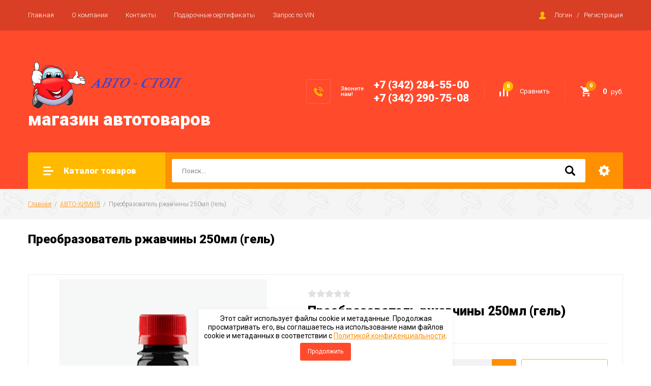

--- FILE ---
content_type: text/html; charset=utf-8
request_url: https://autostop59.ru/magazin/product/preobrazovatel-rzhavchiny-250ml-gel
body_size: 28577
content:

		<!doctype html>
<html lang="ru">
<head>
<meta charset="utf-8">
<meta name="robots" content="all"/>
<title>Преобразователь ржавчины 250мл (гель)</title>
<meta name="description" content="Преобразователь ржавчины 250мл (гель)">
<meta name="keywords" content="Преобразователь ржавчины 250мл (гель)">
<meta name="SKYPE_TOOLBAR" content="SKYPE_TOOLBAR_PARSER_COMPATIBLE">
<meta name="viewport" content="width=device-width, initial-scale=1.0, maximum-scale=1.0, user-scalable=no">
<meta name="format-detection" content="telephone=no">
<meta http-equiv="x-rim-auto-match" content="none">

<link rel="stylesheet" href="/g/libs/jquery-slick/1.8.0/slick.css">
<link rel="stylesheet" href="/g/css/styles_articles_tpl.css">
<link rel="stylesheet" href="/g/libs/lightgallery/v1.6.8/lightgallery.min.css">

<script src="/g/libs/jquery/1.10.2/jquery.min.js"></script>
<script src="/g/templates/shop2/2.85.2/js/jquery.matchHeight-min.js"></script>
<script src="/g/s3/misc/form/1.2.0/s3.form.js"></script>
<script src="/g/libs/jquery-formstyler/1.7.4/jquery.formstyler.min.js"></script>
<script src="/g/libs/jqueryui/1.10.3/jquery-ui.min.js" charset="utf-8"></script>
<script src="/g/templates/shop2/2.85.2/js/jquery.ui.touch_punch.min.js" charset="utf-8"></script>
<script src="/g/libs/jquery-slick/1.8.0/slick.min.js" charset="utf-8"></script>
<script src="/g/templates/shop2/2.85.2/js/jquery.responsiveTabs.min.js" charset="utf-8"></script>
<script src="/g/templates/shop2/2.85.2/js/flexmenu.min.js"></script>
<script src="/g/templates/shop2/2.85.2/js/modernizr.custom.js"></script>
<script src="/g/libs/lightgallery/v1.6.8/lightgallery.min.js"></script>

	<link rel="stylesheet" href="/g/css/styles_articles_tpl.css">
<link rel='stylesheet' type='text/css' href='/shared/highslide-4.1.13/highslide.min.css'/>
<script type='text/javascript' src='/shared/highslide-4.1.13/highslide-full.packed.js'></script>
<script type='text/javascript'>
hs.graphicsDir = '/shared/highslide-4.1.13/graphics/';
hs.outlineType = null;
hs.showCredits = false;
hs.lang={cssDirection:'ltr',loadingText:'Загрузка...',loadingTitle:'Кликните чтобы отменить',focusTitle:'Нажмите чтобы перенести вперёд',fullExpandTitle:'Увеличить',fullExpandText:'Полноэкранный',previousText:'Предыдущий',previousTitle:'Назад (стрелка влево)',nextText:'Далее',nextTitle:'Далее (стрелка вправо)',moveTitle:'Передвинуть',moveText:'Передвинуть',closeText:'Закрыть',closeTitle:'Закрыть (Esc)',resizeTitle:'Восстановить размер',playText:'Слайд-шоу',playTitle:'Слайд-шоу (пробел)',pauseText:'Пауза',pauseTitle:'Приостановить слайд-шоу (пробел)',number:'Изображение %1/%2',restoreTitle:'Нажмите чтобы посмотреть картинку, используйте мышь для перетаскивания. Используйте клавиши вперёд и назад'};</script>

            <!-- 46b9544ffa2e5e73c3c971fe2ede35a5 -->
            <script src='/shared/s3/js/lang/ru.js'></script>
            <script src='/shared/s3/js/common.min.js'></script>
        <link rel='stylesheet' type='text/css' href='/shared/s3/css/calendar.css' /><link rel="icon" href="/favicon.ico" type="image/x-icon">

<!--s3_require-->
<link rel="stylesheet" href="/g/basestyle/1.0.1/user/user.css" type="text/css"/>
<link rel="stylesheet" href="/g/basestyle/1.0.1/user/user.orange.css" type="text/css"/>
<script type="text/javascript" src="/g/basestyle/1.0.1/user/user.js" async></script>
<!--/s3_require-->
			
		
		
		
			<link rel="stylesheet" type="text/css" href="/g/shop2v2/default/css/theme.less.css">		
			<script type="text/javascript" src="/g/printme.js"></script>
		<script type="text/javascript" src="/g/shop2v2/default/js/tpl.js"></script>
		<script type="text/javascript" src="/g/shop2v2/default/js/baron.min.js"></script>
		
			<script type="text/javascript" src="/g/shop2v2/default/js/shop2.2.js"></script>
		
	<script type="text/javascript">shop2.init({"productRefs": [],"apiHash": {"getPromoProducts":"7da2badc5d8baee0503f5c14a8cfc617","getSearchMatches":"972f65e24fe648cbf123f3425932504e","getFolderCustomFields":"8caa894430b9f0013431e344d5f74cb5","getProductListItem":"25acc75db9ebaafca5c84e552c20f6d5","cartAddItem":"290b9b979c354352dfe3aeaa74fc316d","cartRemoveItem":"86dd0731b5cb3bdadc6d5d7188be8131","cartUpdate":"3689ddacc2fe5c8228cc6ecda7ae7a7e","cartRemoveCoupon":"4696ad1ea10bf95af2b7f03ed0fa4a27","cartAddCoupon":"b297b8fa5483a372b03628d8b39cfd8b","deliveryCalc":"c6a062facd02bffc2b32aaaee405e575","printOrder":"2219d0dc1b5dc9717aceefc0148e0bc4","cancelOrder":"c80dc3d6834c0b422b59ab8f268e5c8c","cancelOrderNotify":"ab85afad9c41f69b07715d61660e601e","repeatOrder":"5b2e9f7e21593d7c6a1c8771ccabc7d8","paymentMethods":"35c4c27004e6f97b4ea240a696f2f670","compare":"8c6e7bbca9d32737e4e94e21ea8f123b"},"hash": null,"verId": 2155956,"mode": "product","step": "","uri": "/magazin","IMAGES_DIR": "/d/","my": {"show_sections":true,"special_alias":"\u0410\u043a\u0446\u0438\u044f","enable_styler":true,"buy_alias":"\u0412 \u043a\u043e\u0440\u0437\u0438\u043d\u0443","located_in_sections_alias":"\u0422\u043e\u0432\u0430\u0440 \u043d\u0430\u0445\u043e\u0434\u0438\u0442\u0441\u044f \u0432 \u043a\u0430\u0442\u0435\u0433\u043e\u0440\u0438\u044f\u0445","collection_option_hide":true,"product_list_tr_hide":true,"thumbs_light":true,"buy_kind":true},"shop2_cart_order_payments": 1,"cf_margin_price_enabled": 0,"maps_yandex_key":"","maps_google_key":""});</script>
<style type="text/css">.product-item-thumb {width: 400px;}.product-item-thumb .product-image, .product-item-simple .product-image {height: 400px;width: 400px;}.product-item-thumb .product-amount .amount-title {width: 304px;}.product-item-thumb .product-price {width: 350px;}.shop2-product .product-side-l {width: 200px;}.shop2-product .product-image {height: 190px;width: 200px;}.shop2-product .product-thumbnails li {width: 56px;height: 56px;}</style>

    <link rel="stylesheet" href="/t/v7827/images/theme8/theme.scss.css">

<script src="/g/templates/shop2/2.85.2/js/1/main.js" charset="utf-8"></script>
<!--[if lt IE 10]>
<script src="/g/libs/ie9-svg-gradient/0.0.1/ie9-svg-gradient.min.js"></script>
<script src="/g/libs/jquery-placeholder/2.0.7/jquery.placeholder.min.js"></script>
<script src="/g/libs/jquery-textshadow/0.0.1/jquery.textshadow.min.js"></script>
<script src="/g/s3/misc/ie/0.0.1/ie.js"></script>
<![endif]-->
<!--[if lt IE 9]>
<script src="/g/libs/html5shiv/html5.js"></script>
<![endif]-->

<link rel="stylesheet" href="/t/v7827/images/css/seo_optima_b.scss.css">
<script src="/t/v7827/images/js/seo_optima_b.js"></script>

</head>
<body>
	<div class="site-wrapper">
		<header role="banner" class="site-header">
			<div class="top-panel">
				<div class="top-panel-inner">
										<ul class="top-menu desktop clear-list"><li class="opened active"><a href="/" >Главная</a></li><li><a href="/o-kompanii" >О компании</a></li><li><a href="/kontakty" >Контакты</a></li><li><a href="/coupons" >Подарочные сертификаты</a></li><li><a href="/vin" >Запрос по VIN</a></li></ul>										<div class="login-aut-wrap">
													<a href="/registraciya/login">Логин</a>&nbsp;&nbsp;&nbsp;/&nbsp;&nbsp;&nbsp;<a href="/registraciya/register">Регистрация</a>
											</div>
				</div>
			</div>
			<div class="middle-panel">
				<div class="middle-panel-inner">
										<div class="left-side">
												<div class="logo">
							<a href="http://autostop59.ru"><img src="/thumb/2/-r-Fa_xaHzgkTw6kg7aExg/330r/d/logo.png" alt=""></a>
						</div>
												<div class="company">
														<div class="company-name"><a href="http://autostop59.ru">магазин автотоваров</a></div>
																				</div>
					</div>
										<div class="right-side">
												<div class="phone-wrap">
														<div class="phone-title">Звоните<br />
нам!</div>
														<div class="phone-body">
																<div><a href="tel:+7 (342) 284-55-00">+7 (342) 284-55-00</a></div>
																<div><a href="tel:+7 (342) 290-75-08">+7 (342) 290-75-08</a></div>
															</div>
						</div>
												<div class="shop-elem">
															<div class="compare-button-wrap">
									<a href="/magazin/compare" class="compare-button">
										<div>Сравнить</div>
										<span>0</span>
									</a>
								</div>
														<div class="cart-wrap" id="shop2-cart-preview">
			<a href="/magazin/cart" class="no-event">
			<div class="cart-amount"><span>0</span></div>
			<div class="cart-sum">0 <span>руб.</span></div>
		</a>
	</div>						</div>
					</div>
				</div>
			</div>
			<div class="bottom-panel">
				<div class="bottom-panel-inner">
											<div class="drop-down-categories">
							<div class="toggle-categories">Каталог товаров</div>
															<ul class="toggleSlide categories-menu desktop clear-list"><li><a href="/magazin/folder/avto-masla" ><span>АВТО-МАСЛА</span></a></li><li><a href="/magazin/folder/antifriz" ><span>АНТИФРИЗ</span></a></li><li class="opened active"><a href="/magazin/folder/avto-khimiya" ><span>АВТО-ХИМИЯ</span></a></li><li><a href="/magazin/folder/akkumulyatory" ><span>АККУМУЛЯТОРЫ</span></a></li><li><a href="/magazin/folder/avto-lampy" ><span>АВТО-ЛАМПЫ</span></a></li><li><a href="/magazin/folder/aromatizatory" ><span>АРОМАТИЗАТОРЫ</span></a></li><li><a href="/magazin/folder/aksessuary" ><span>АКСЕССУАРЫ</span></a></li><li><a href="/magazin/folder/instrument" ><span>ИНСТРУМЕНТ</span></a></li><li><a href="/magazin/folder/shchetki-stekloochistitelya-1" ><span>ЩЕТКИ СТЕКЛООЧИСТИТЕЛЯ</span></a></li><li><a href="/magazin/folder/vaz" ><span>ВАЗ</span></a></li><li><a href="/magazin/folder/gaz-uaz" ><span>ГАЗ + УАЗ</span></a></li><li><a href="/magazin/folder/inomarki" ><span>ИНОМАРКИ</span></a></li></ul>													</div>
										<div class="site-search-wrap">
						<form action="/search" method="get">
							<input name="search" type="text" placeholder="Поиск..." value=""/>
							<input type="submit" value="" />
						<re-captcha data-captcha="recaptcha"
     data-name="captcha"
     data-sitekey="6LcYvrMcAAAAAKyGWWuW4bP1De41Cn7t3mIjHyNN"
     data-lang="ru"
     data-rsize="invisible"
     data-type="image"
     data-theme="light"></re-captcha></form>
						<div class="shop2-search-toggle">&nbsp;</div>
							
	
<div class="toggleSlide shop2-search-wrap">
	<form action="/magazin/search" enctype="multipart/form-data">
		<input type="hidden" name="sort_by" value=""/>
		
					<div class="row">
				<div class="row-title">
					<span>Цена:</span>
					<div class="title-result" data-result="Любая">Любая</div>
				</div>
				<div class="row-body range clear-self">
					<div class="range-slider">&nbsp;</div>
					<label>
						<input name="s[price][min]" type="text" size="5" class="small from"  value="" />
					</label>
					<label>
						<input name="s[price][max]" type="text" size="5" class="small to"  value="" />
					</label>
				</div>
			</div>
		
					<div class="row">
				<div class="row-title">
					<span>Название:</span>
					<div class="title-result" data-result="Любое">Любое</div>
				</div>
				<div class="row-body">
					<input type="text" name="s[name]" size="20" id="shop2-name" value="" placeholder="Название" />
				</div>
			</div>
		
					<div class="row">
				<div class="row-title">
					<span>Артикул:</span>
					<div class="title-result" data-result="Любой">Любой</div>
				</div>
				<div class="row-body">
					<input type="text" name="s[article]" id="shop2-article" value="" placeholder="Артикул" />
				</div>
			</div>
		
					<div class="row">
				<div class="row-title">
					<span>Текст:</span>
					<div class="title-result" data-result="Любой">Любой</div>
				</div>
				<div class="row-body">
					<input type="text" name="search_text" size="20" id="shop2-text"  value="" placeholder="Текст" />
				</div>
			</div>
				
					<div class="row">
								<div class="row-title">
					<span>Выберите категорию:</span>
					<div class="title-result">Все</div>
				</div>
				<div class="row-body" id="s[folder_id]">
					<label>
						<input type="radio" checked="checked" value="" name="s[folder_id]" >
						<ins>&nbsp;</ins>
						<span>Все</span>
					</label>
																						
																							<label>
							<input type="radio" value="448944816" name="s[folder_id]" >
							<ins>&nbsp;</ins>
							<span> АВТО-МАСЛА</span>
						</label>
												
																							<label>
							<input type="radio" value="449082216" name="s[folder_id]" >
							<ins>&nbsp;</ins>
							<span> АНТИФРИЗ</span>
						</label>
												
																							<label>
							<input type="radio" value="448944416" name="s[folder_id]" >
							<ins>&nbsp;</ins>
							<span> АВТО-ХИМИЯ</span>
						</label>
												
																							<label>
							<input type="radio" value="448945016" name="s[folder_id]" >
							<ins>&nbsp;</ins>
							<span> АККУМУЛЯТОРЫ</span>
						</label>
												
																							<label>
							<input type="radio" value="448944616" name="s[folder_id]" >
							<ins>&nbsp;</ins>
							<span> АВТО-ЛАМПЫ</span>
						</label>
												
																							<label>
							<input type="radio" value="448944016" name="s[folder_id]" >
							<ins>&nbsp;</ins>
							<span> АРОМАТИЗАТОРЫ</span>
						</label>
												
																							<label>
							<input type="radio" value="448943616" name="s[folder_id]" >
							<ins>&nbsp;</ins>
							<span> АКСЕССУАРЫ</span>
						</label>
												
																							<label>
							<input type="radio" value="448970416" name="s[folder_id]" >
							<ins>&nbsp;</ins>
							<span> ИНСТРУМЕНТ</span>
						</label>
												
																							<label>
							<input type="radio" value="175548700" name="s[folder_id]" >
							<ins>&nbsp;</ins>
							<span> ЩЕТКИ СТЕКЛООЧИСТИТЕЛЯ</span>
						</label>
												
																							<label>
							<input type="radio" value="453278616" name="s[folder_id]" >
							<ins>&nbsp;</ins>
							<span> ВАЗ</span>
						</label>
												
																							<label>
							<input type="radio" value="453041616" name="s[folder_id]" >
							<ins>&nbsp;</ins>
							<span> ГАЗ + УАЗ</span>
						</label>
												
																							<label>
							<input type="radio" value="448991616" name="s[folder_id]" >
							<ins>&nbsp;</ins>
							<span> ИНОМАРКИ</span>
						</label>
												
															
										<div class="more">Ещё</div>
									</div>
			</div>

			<div id="shop2_search_custom_fields"></div>
		
				
					<div class="row">
								<div class="row-title">
					<span>Производитель:</span>
					<div class="title-result">Все</div>
				</div>
				<div class="row-body">
																<label>
							<input type="radio" value="16494416" name="s[vendor_id]" >
							<ins>&nbsp;</ins>
							<span>0001009</span>
						</label>
																	<label>
							<input type="radio" value="16706616" name="s[vendor_id]" >
							<ins>&nbsp;</ins>
							<span>001</span>
						</label>
																	<label>
							<input type="radio" value="16622816" name="s[vendor_id]" >
							<ins>&nbsp;</ins>
							<span>002</span>
						</label>
																	<label>
							<input type="radio" value="16885216" name="s[vendor_id]" >
							<ins>&nbsp;</ins>
							<span>003565002001119</span>
						</label>
																	<label>
							<input type="radio" value="16884816" name="s[vendor_id]" >
							<ins>&nbsp;</ins>
							<span>003567522100009</span>
						</label>
																	<label>
							<input type="radio" value="16885016" name="s[vendor_id]" >
							<ins>&nbsp;</ins>
							<span>003567526400009</span>
						</label>
																	<label>
							<input type="radio" value="16617416" name="s[vendor_id]" >
							<ins>&nbsp;</ins>
							<span>005</span>
						</label>
																	<label>
							<input type="radio" value="16316616" name="s[vendor_id]" >
							<ins>&nbsp;</ins>
							<span>006900230408300</span>
						</label>
																	<label>
							<input type="radio" value="16757616" name="s[vendor_id]" >
							<ins>&nbsp;</ins>
							<span>0078</span>
						</label>
																	<label>
							<input type="radio" value="16758416" name="s[vendor_id]" >
							<ins>&nbsp;</ins>
							<span>0079</span>
						</label>
																	<label>
							<input type="radio" value="16799216" name="s[vendor_id]" >
							<ins>&nbsp;</ins>
							<span>0091012040</span>
						</label>
																	<label>
							<input type="radio" value="16726616" name="s[vendor_id]" >
							<ins>&nbsp;</ins>
							<span>015111701010</span>
						</label>
																	<label>
							<input type="radio" value="16372616" name="s[vendor_id]" >
							<ins>&nbsp;</ins>
							<span>0221504027</span>
						</label>
																	<label>
							<input type="radio" value="16264416" name="s[vendor_id]" >
							<ins>&nbsp;</ins>
							<span>023711</span>
						</label>
																	<label>
							<input type="radio" value="16364016" name="s[vendor_id]" >
							<ins>&nbsp;</ins>
							<span>02640293907</span>
						</label>
																	<label>
							<input type="radio" value="16908416" name="s[vendor_id]" >
							<ins>&nbsp;</ins>
							<span>026647P</span>
						</label>
																	<label>
							<input type="radio" value="16731416" name="s[vendor_id]" >
							<ins>&nbsp;</ins>
							<span>0280158107</span>
						</label>
																	<label>
							<input type="radio" value="16731816" name="s[vendor_id]" >
							<ins>&nbsp;</ins>
							<span>0280158237</span>
						</label>
																	<label>
							<input type="radio" value="16487416" name="s[vendor_id]" >
							<ins>&nbsp;</ins>
							<span>0315743A</span>
						</label>
																	<label>
							<input type="radio" value="16490216" name="s[vendor_id]" >
							<ins>&nbsp;</ins>
							<span>0315749A</span>
						</label>
																	<label>
							<input type="radio" value="16620816" name="s[vendor_id]" >
							<ins>&nbsp;</ins>
							<span>037</span>
						</label>
																	<label>
							<input type="radio" value="16437616" name="s[vendor_id]" >
							<ins>&nbsp;</ins>
							<span>045150350600995</span>
						</label>
																	<label>
							<input type="radio" value="16310416" name="s[vendor_id]" >
							<ins>&nbsp;</ins>
							<span>046900240202910</span>
						</label>
																	<label>
							<input type="radio" value="16332016" name="s[vendor_id]" >
							<ins>&nbsp;</ins>
							<span>051006100</span>
						</label>
																	<label>
							<input type="radio" value="16510216" name="s[vendor_id]" >
							<ins>&nbsp;</ins>
							<span>053151231031</span>
						</label>
																	<label>
							<input type="radio" value="16455416" name="s[vendor_id]" >
							<ins>&nbsp;</ins>
							<span>09371120009</span>
						</label>
																	<label>
							<input type="radio" value="16455616" name="s[vendor_id]" >
							<ins>&nbsp;</ins>
							<span>09371120010</span>
						</label>
																	<label>
							<input type="radio" value="16455816" name="s[vendor_id]" >
							<ins>&nbsp;</ins>
							<span>09371120015</span>
						</label>
																	<label>
							<input type="radio" value="16615216" name="s[vendor_id]" >
							<ins>&nbsp;</ins>
							<span>1</span>
						</label>
																	<label>
							<input type="radio" value="16717216" name="s[vendor_id]" >
							<ins>&nbsp;</ins>
							<span>1000</span>
						</label>
																	<label>
							<input type="radio" value="16554016" name="s[vendor_id]" >
							<ins>&nbsp;</ins>
							<span>1000260060</span>
						</label>
																	<label>
							<input type="radio" value="16555616" name="s[vendor_id]" >
							<ins>&nbsp;</ins>
							<span>1000264560</span>
						</label>
																	<label>
							<input type="radio" value="16554616" name="s[vendor_id]" >
							<ins>&nbsp;</ins>
							<span>1000280060</span>
						</label>
																	<label>
							<input type="radio" value="16554416" name="s[vendor_id]" >
							<ins>&nbsp;</ins>
							<span>1000298460</span>
						</label>
																	<label>
							<input type="radio" value="16722016" name="s[vendor_id]" >
							<ins>&nbsp;</ins>
							<span>100FG</span>
						</label>
																	<label>
							<input type="radio" value="16752816" name="s[vendor_id]" >
							<ins>&nbsp;</ins>
							<span>1017</span>
						</label>
																	<label>
							<input type="radio" value="16910616" name="s[vendor_id]" >
							<ins>&nbsp;</ins>
							<span>101912</span>
						</label>
																	<label>
							<input type="radio" value="16266616" name="s[vendor_id]" >
							<ins>&nbsp;</ins>
							<span>102</span>
						</label>
																	<label>
							<input type="radio" value="16638816" name="s[vendor_id]" >
							<ins>&nbsp;</ins>
							<span>1044</span>
						</label>
																	<label>
							<input type="radio" value="16593216" name="s[vendor_id]" >
							<ins>&nbsp;</ins>
							<span>107Х81018Р</span>
						</label>
																	<label>
							<input type="radio" value="16595016" name="s[vendor_id]" >
							<ins>&nbsp;</ins>
							<span>107Х81030Р</span>
						</label>
																	<label>
							<input type="radio" value="16609816" name="s[vendor_id]" >
							<ins>&nbsp;</ins>
							<span>107Х8900Р</span>
						</label>
																	<label>
							<input type="radio" value="16677416" name="s[vendor_id]" >
							<ins>&nbsp;</ins>
							<span>10803М</span>
						</label>
																	<label>
							<input type="radio" value="16677216" name="s[vendor_id]" >
							<ins>&nbsp;</ins>
							<span>108130610003</span>
						</label>
																	<label>
							<input type="radio" value="16496616" name="s[vendor_id]" >
							<ins>&nbsp;</ins>
							<span>108502</span>
						</label>
																	<label>
							<input type="radio" value="16495016" name="s[vendor_id]" >
							<ins>&nbsp;</ins>
							<span>108804</span>
						</label>
																	<label>
							<input type="radio" value="16495216" name="s[vendor_id]" >
							<ins>&nbsp;</ins>
							<span>108905</span>
						</label>
																	<label>
							<input type="radio" value="16751816" name="s[vendor_id]" >
							<ins>&nbsp;</ins>
							<span>1091</span>
						</label>
																	<label>
							<input type="radio" value="16460616" name="s[vendor_id]" >
							<ins>&nbsp;</ins>
							<span>10ПАТРУБКОВ</span>
						</label>
																	<label>
							<input type="radio" value="16767616" name="s[vendor_id]" >
							<ins>&nbsp;</ins>
							<span>10Х14</span>
						</label>
																	<label>
							<input type="radio" value="16608416" name="s[vendor_id]" >
							<ins>&nbsp;</ins>
							<span>10Х875</span>
						</label>
																	<label>
							<input type="radio" value="16474016" name="s[vendor_id]" >
							<ins>&nbsp;</ins>
							<span>1102370900002</span>
						</label>
																	<label>
							<input type="radio" value="16428816" name="s[vendor_id]" >
							<ins>&nbsp;</ins>
							<span>110682</span>
						</label>
																	<label>
							<input type="radio" value="16429016" name="s[vendor_id]" >
							<ins>&nbsp;</ins>
							<span>110683</span>
						</label>
																	<label>
							<input type="radio" value="16607216" name="s[vendor_id]" >
							<ins>&nbsp;</ins>
							<span>1110750</span>
						</label>
																	<label>
							<input type="radio" value="16691416" name="s[vendor_id]" >
							<ins>&nbsp;</ins>
							<span>1112Х15</span>
						</label>
																	<label>
							<input type="radio" value="16656616" name="s[vendor_id]" >
							<ins>&nbsp;</ins>
							<span>11131730</span>
						</label>
																	<label>
							<input type="radio" value="16890016" name="s[vendor_id]" >
							<ins>&nbsp;</ins>
							<span>111333892</span>
						</label>
																	<label>
							<input type="radio" value="16521016" name="s[vendor_id]" >
							<ins>&nbsp;</ins>
							<span>1113722200</span>
						</label>
																	<label>
							<input type="radio" value="16491816" name="s[vendor_id]" >
							<ins>&nbsp;</ins>
							<span>1118081</span>
						</label>
																	<label>
							<input type="radio" value="16764016" name="s[vendor_id]" >
							<ins>&nbsp;</ins>
							<span>111920380М</span>
						</label>
																	<label>
							<input type="radio" value="16734816" name="s[vendor_id]" >
							<ins>&nbsp;</ins>
							<span>113091</span>
						</label>
																	<label>
							<input type="radio" value="16257016" name="s[vendor_id]" >
							<ins>&nbsp;</ins>
							<span>1132520801002</span>
						</label>
																	<label>
							<input type="radio" value="16379416" name="s[vendor_id]" >
							<ins>&nbsp;</ins>
							<span>113704</span>
						</label>
																	<label>
							<input type="radio" value="16256416" name="s[vendor_id]" >
							<ins>&nbsp;</ins>
							<span>11525208200</span>
						</label>
																	<label>
							<input type="radio" value="16728016" name="s[vendor_id]" >
							<ins>&nbsp;</ins>
							<span>116252</span>
						</label>
																	<label>
							<input type="radio" value="16256816" name="s[vendor_id]" >
							<ins>&nbsp;</ins>
							<span>11625208010</span>
						</label>
																	<label>
							<input type="radio" value="16247216" name="s[vendor_id]" >
							<ins>&nbsp;</ins>
							<span>11630801010</span>
						</label>
																	<label>
							<input type="radio" value="16559616" name="s[vendor_id]" >
							<ins>&nbsp;</ins>
							<span>116711106701116701</span>
						</label>
																	<label>
							<input type="radio" value="16691616" name="s[vendor_id]" >
							<ins>&nbsp;</ins>
							<span>116Х1</span>
						</label>
																	<label>
							<input type="radio" value="16672616" name="s[vendor_id]" >
							<ins>&nbsp;</ins>
							<span>117130610002</span>
						</label>
																	<label>
							<input type="radio" value="16913416" name="s[vendor_id]" >
							<ins>&nbsp;</ins>
							<span>117201773R</span>
						</label>
																	<label>
							<input type="radio" value="16913016" name="s[vendor_id]" >
							<ins>&nbsp;</ins>
							<span>117204148R</span>
						</label>
																	<label>
							<input type="radio" value="16914216" name="s[vendor_id]" >
							<ins>&nbsp;</ins>
							<span>117206842R</span>
						</label>
																	<label>
							<input type="radio" value="16295216" name="s[vendor_id]" >
							<ins>&nbsp;</ins>
							<span>117514</span>
						</label>
																	<label>
							<input type="radio" value="16572016" name="s[vendor_id]" >
							<ins>&nbsp;</ins>
							<span>117547П29</span>
						</label>
																	<label>
							<input type="radio" value="16765616" name="s[vendor_id]" >
							<ins>&nbsp;</ins>
							<span>117557А2</span>
						</label>
																	<label>
							<input type="radio" value="16572216" name="s[vendor_id]" >
							<ins>&nbsp;</ins>
							<span>117562</span>
						</label>
																	<label>
							<input type="radio" value="16571616" name="s[vendor_id]" >
							<ins>&nbsp;</ins>
							<span>11КОПЛЕКТУЮЩИХ</span>
						</label>
																	<label>
							<input type="radio" value="16608616" name="s[vendor_id]" >
							<ins>&nbsp;</ins>
							<span>11Х10X900</span>
						</label>
																	<label>
							<input type="radio" value="16610216" name="s[vendor_id]" >
							<ins>&nbsp;</ins>
							<span>11Х10Х900</span>
						</label>
																	<label>
							<input type="radio" value="16244616" name="s[vendor_id]" >
							<ins>&nbsp;</ins>
							<span>120911</span>
						</label>
																	<label>
							<input type="radio" value="16244416" name="s[vendor_id]" >
							<ins>&nbsp;</ins>
							<span>120921</span>
						</label>
																	<label>
							<input type="radio" value="16323216" name="s[vendor_id]" >
							<ins>&nbsp;</ins>
							<span>121007076</span>
						</label>
																	<label>
							<input type="radio" value="16537016" name="s[vendor_id]" >
							<ins>&nbsp;</ins>
							<span>121104022</span>
						</label>
																	<label>
							<input type="radio" value="16918016" name="s[vendor_id]" >
							<ins>&nbsp;</ins>
							<span>12154040</span>
						</label>
																	<label>
							<input type="radio" value="16917416" name="s[vendor_id]" >
							<ins>&nbsp;</ins>
							<span>12164040</span>
						</label>
																	<label>
							<input type="radio" value="16917016" name="s[vendor_id]" >
							<ins>&nbsp;</ins>
							<span>12174044</span>
						</label>
																	<label>
							<input type="radio" value="16644816" name="s[vendor_id]" >
							<ins>&nbsp;</ins>
							<span>122401060</span>
						</label>
																	<label>
							<input type="radio" value="16563416" name="s[vendor_id]" >
							<ins>&nbsp;</ins>
							<span>122403090</span>
						</label>
																	<label>
							<input type="radio" value="16563616" name="s[vendor_id]" >
							<ins>&nbsp;</ins>
							<span>122403092</span>
						</label>
																	<label>
							<input type="radio" value="16563816" name="s[vendor_id]" >
							<ins>&nbsp;</ins>
							<span>122403093</span>
						</label>
																	<label>
							<input type="radio" value="16427616" name="s[vendor_id]" >
							<ins>&nbsp;</ins>
							<span>123501051</span>
						</label>
																	<label>
							<input type="radio" value="16730416" name="s[vendor_id]" >
							<ins>&nbsp;</ins>
							<span>123717</span>
						</label>
																	<label>
							<input type="radio" value="16617816" name="s[vendor_id]" >
							<ins>&nbsp;</ins>
							<span>126ГМ1107880980</span>
						</label>
																	<label>
							<input type="radio" value="16618016" name="s[vendor_id]" >
							<ins>&nbsp;</ins>
							<span>126ГУ1107980980</span>
						</label>
																	<label>
							<input type="radio" value="16614816" name="s[vendor_id]" >
							<ins>&nbsp;</ins>
							<span>12КОМПЛЕКТУЮЩИХ</span>
						</label>
																	<label>
							<input type="radio" value="16767816" name="s[vendor_id]" >
							<ins>&nbsp;</ins>
							<span>12Х16</span>
						</label>
																	<label>
							<input type="radio" value="16595416" name="s[vendor_id]" >
							<ins>&nbsp;</ins>
							<span>130001040АVХ131040</span>
						</label>
																	<label>
							<input type="radio" value="16320216" name="s[vendor_id]" >
							<ins>&nbsp;</ins>
							<span>13003737</span>
						</label>
																	<label>
							<input type="radio" value="16921616" name="s[vendor_id]" >
							<ins>&nbsp;</ins>
							<span>13013GU</span>
						</label>
																	<label>
							<input type="radio" value="16640016" name="s[vendor_id]" >
							<ins>&nbsp;</ins>
							<span>1309</span>
						</label>
																	<label>
							<input type="radio" value="16898816" name="s[vendor_id]" >
							<ins>&nbsp;</ins>
							<span>130C17480R</span>
						</label>
																	<label>
							<input type="radio" value="16316216" name="s[vendor_id]" >
							<ins>&nbsp;</ins>
							<span>13100308501</span>
						</label>
																	<label>
							<input type="radio" value="16285616" name="s[vendor_id]" >
							<ins>&nbsp;</ins>
							<span>131004062СБ</span>
						</label>
																	<label>
							<input type="radio" value="16536616" name="s[vendor_id]" >
							<ins>&nbsp;</ins>
							<span>131005162</span>
						</label>
																	<label>
							<input type="radio" value="16376216" name="s[vendor_id]" >
							<ins>&nbsp;</ins>
							<span>131007010</span>
						</label>
																	<label>
							<input type="radio" value="16409416" name="s[vendor_id]" >
							<ins>&nbsp;</ins>
							<span>13100711403</span>
						</label>
																	<label>
							<input type="radio" value="16306616" name="s[vendor_id]" >
							<ins>&nbsp;</ins>
							<span>1311</span>
						</label>
																	<label>
							<input type="radio" value="16552016" name="s[vendor_id]" >
							<ins>&nbsp;</ins>
							<span>131106058</span>
						</label>
																	<label>
							<input type="radio" value="16354616" name="s[vendor_id]" >
							<ins>&nbsp;</ins>
							<span>131106142</span>
						</label>
																	<label>
							<input type="radio" value="16537216" name="s[vendor_id]" >
							<ins>&nbsp;</ins>
							<span>1311061702</span>
						</label>
																	<label>
							<input type="radio" value="16618216" name="s[vendor_id]" >
							<ins>&nbsp;</ins>
							<span>1311107980</span>
						</label>
																	<label>
							<input type="radio" value="16587416" name="s[vendor_id]" >
							<ins>&nbsp;</ins>
							<span>1313702</span>
						</label>
																	<label>
							<input type="radio" value="16407816" name="s[vendor_id]" >
							<ins>&nbsp;</ins>
							<span>1313734000</span>
						</label>
																	<label>
							<input type="radio" value="16311016" name="s[vendor_id]" >
							<ins>&nbsp;</ins>
							<span>132912028</span>
						</label>
																	<label>
							<input type="radio" value="16311216" name="s[vendor_id]" >
							<ins>&nbsp;</ins>
							<span>132912028ПУКР</span>
						</label>
																	<label>
							<input type="radio" value="16436616" name="s[vendor_id]" >
							<ins>&nbsp;</ins>
							<span>133401142</span>
						</label>
																	<label>
							<input type="radio" value="16309816" name="s[vendor_id]" >
							<ins>&nbsp;</ins>
							<span>133504023</span>
						</label>
																	<label>
							<input type="radio" value="16587216" name="s[vendor_id]" >
							<ins>&nbsp;</ins>
							<span>133702000</span>
						</label>
																	<label>
							<input type="radio" value="16407616" name="s[vendor_id]" >
							<ins>&nbsp;</ins>
							<span>133734000</span>
						</label>
																	<label>
							<input type="radio" value="16429216" name="s[vendor_id]" >
							<ins>&nbsp;</ins>
							<span>134702</span>
						</label>
																	<label>
							<input type="radio" value="16340416" name="s[vendor_id]" >
							<ins>&nbsp;</ins>
							<span>13523768</span>
						</label>
																	<label>
							<input type="radio" value="16340016" name="s[vendor_id]" >
							<ins>&nbsp;</ins>
							<span>1352376803</span>
						</label>
																	<label>
							<input type="radio" value="16315216" name="s[vendor_id]" >
							<ins>&nbsp;</ins>
							<span>135605110</span>
						</label>
																	<label>
							<input type="radio" value="16607816" name="s[vendor_id]" >
							<ins>&nbsp;</ins>
							<span>13750</span>
						</label>
																	<label>
							<input type="radio" value="16687416" name="s[vendor_id]" >
							<ins>&nbsp;</ins>
							<span>1377</span>
						</label>
																	<label>
							<input type="radio" value="16687816" name="s[vendor_id]" >
							<ins>&nbsp;</ins>
							<span>1378</span>
						</label>
																	<label>
							<input type="radio" value="16293616" name="s[vendor_id]" >
							<ins>&nbsp;</ins>
							<span>14023729000</span>
						</label>
																	<label>
							<input type="radio" value="16528016" name="s[vendor_id]" >
							<ins>&nbsp;</ins>
							<span>141009035</span>
						</label>
																	<label>
							<input type="radio" value="16528216" name="s[vendor_id]" >
							<ins>&nbsp;</ins>
							<span>141009035РЕМ</span>
						</label>
																	<label>
							<input type="radio" value="16402216" name="s[vendor_id]" >
							<ins>&nbsp;</ins>
							<span>141203240</span>
						</label>
																	<label>
							<input type="radio" value="16610416" name="s[vendor_id]" >
							<ins>&nbsp;</ins>
							<span>141308020</span>
						</label>
																	<label>
							<input type="radio" value="16691816" name="s[vendor_id]" >
							<ins>&nbsp;</ins>
							<span>141311095</span>
						</label>
																	<label>
							<input type="radio" value="16524216" name="s[vendor_id]" >
							<ins>&nbsp;</ins>
							<span>1414</span>
						</label>
																	<label>
							<input type="radio" value="16314816" name="s[vendor_id]" >
							<ins>&nbsp;</ins>
							<span>142906078</span>
						</label>
																	<label>
							<input type="radio" value="16457216" name="s[vendor_id]" >
							<ins>&nbsp;</ins>
							<span>142912622</span>
						</label>
																	<label>
							<input type="radio" value="16308016" name="s[vendor_id]" >
							<ins>&nbsp;</ins>
							<span>143403043</span>
						</label>
																	<label>
							<input type="radio" value="16360216" name="s[vendor_id]" >
							<ins>&nbsp;</ins>
							<span>1464</span>
						</label>
																	<label>
							<input type="radio" value="16571216" name="s[vendor_id]" >
							<ins>&nbsp;</ins>
							<span>14КОМПЛЕКТУЮЩИХ</span>
						</label>
																	<label>
							<input type="radio" value="16354816" name="s[vendor_id]" >
							<ins>&nbsp;</ins>
							<span>1511107290</span>
						</label>
																	<label>
							<input type="radio" value="16618616" name="s[vendor_id]" >
							<ins>&nbsp;</ins>
							<span>1511107980</span>
						</label>
																	<label>
							<input type="radio" value="16265016" name="s[vendor_id]" >
							<ins>&nbsp;</ins>
							<span>15123711</span>
						</label>
																	<label>
							<input type="radio" value="16619416" name="s[vendor_id]" >
							<ins>&nbsp;</ins>
							<span>151C1107982</span>
						</label>
																	<label>
							<input type="radio" value="16618816" name="s[vendor_id]" >
							<ins>&nbsp;</ins>
							<span>151В1107981</span>
						</label>
																	<label>
							<input type="radio" value="16619016" name="s[vendor_id]" >
							<ins>&nbsp;</ins>
							<span>151Д1107983</span>
						</label>
																	<label>
							<input type="radio" value="16347016" name="s[vendor_id]" >
							<ins>&nbsp;</ins>
							<span>153720</span>
						</label>
																	<label>
							<input type="radio" value="16555016" name="s[vendor_id]" >
							<ins>&nbsp;</ins>
							<span>16022</span>
						</label>
																	<label>
							<input type="radio" value="16484816" name="s[vendor_id]" >
							<ins>&nbsp;</ins>
							<span>161040</span>
						</label>
																	<label>
							<input type="radio" value="16555416" name="s[vendor_id]" >
							<ins>&nbsp;</ins>
							<span>161596</span>
						</label>
																	<label>
							<input type="radio" value="16680616" name="s[vendor_id]" >
							<ins>&nbsp;</ins>
							<span>1618</span>
						</label>
																	<label>
							<input type="radio" value="16716816" name="s[vendor_id]" >
							<ins>&nbsp;</ins>
							<span>16352</span>
						</label>
																	<label>
							<input type="radio" value="16614216" name="s[vendor_id]" >
							<ins>&nbsp;</ins>
							<span>165КОМПЛЕКТУЮЩИХ</span>
						</label>
																	<label>
							<input type="radio" value="16768016" name="s[vendor_id]" >
							<ins>&nbsp;</ins>
							<span>16Х21</span>
						</label>
																	<label>
							<input type="radio" value="16567816" name="s[vendor_id]" >
							<ins>&nbsp;</ins>
							<span>16ШТ</span>
						</label>
																	<label>
							<input type="radio" value="16729216" name="s[vendor_id]" >
							<ins>&nbsp;</ins>
							<span>1713716010223</span>
						</label>
																	<label>
							<input type="radio" value="16729416" name="s[vendor_id]" >
							<ins>&nbsp;</ins>
							<span>1713716010224</span>
						</label>
																	<label>
							<input type="radio" value="16434816" name="s[vendor_id]" >
							<ins>&nbsp;</ins>
							<span>1713730</span>
						</label>
																	<label>
							<input type="radio" value="16890816" name="s[vendor_id]" >
							<ins>&nbsp;</ins>
							<span>1714V</span>
						</label>
																	<label>
							<input type="radio" value="16654816" name="s[vendor_id]" >
							<ins>&nbsp;</ins>
							<span>173729000</span>
						</label>
																	<label>
							<input type="radio" value="16496216" name="s[vendor_id]" >
							<ins>&nbsp;</ins>
							<span>180202</span>
						</label>
																	<label>
							<input type="radio" value="16496416" name="s[vendor_id]" >
							<ins>&nbsp;</ins>
							<span>180206</span>
						</label>
																	<label>
							<input type="radio" value="16479216" name="s[vendor_id]" >
							<ins>&nbsp;</ins>
							<span>1816</span>
						</label>
																	<label>
							<input type="radio" value="16764416" name="s[vendor_id]" >
							<ins>&nbsp;</ins>
							<span>1826063</span>
						</label>
																	<label>
							<input type="radio" value="16339416" name="s[vendor_id]" >
							<ins>&nbsp;</ins>
							<span>183855</span>
						</label>
																	<label>
							<input type="radio" value="16370416" name="s[vendor_id]" >
							<ins>&nbsp;</ins>
							<span>18515</span>
						</label>
																	<label>
							<input type="radio" value="16594216" name="s[vendor_id]" >
							<ins>&nbsp;</ins>
							<span>185Х810302К1СР</span>
						</label>
																	<label>
							<input type="radio" value="16768216" name="s[vendor_id]" >
							<ins>&nbsp;</ins>
							<span>18Х25</span>
						</label>
																	<label>
							<input type="radio" value="16547416" name="s[vendor_id]" >
							<ins>&nbsp;</ins>
							<span>18ШТУК</span>
						</label>
																	<label>
							<input type="radio" value="16259016" name="s[vendor_id]" >
							<ins>&nbsp;</ins>
							<span>19013706020</span>
						</label>
																	<label>
							<input type="radio" value="16483416" name="s[vendor_id]" >
							<ins>&nbsp;</ins>
							<span>19013706300</span>
						</label>
																	<label>
							<input type="radio" value="16729816" name="s[vendor_id]" >
							<ins>&nbsp;</ins>
							<span>19023717</span>
						</label>
																	<label>
							<input type="radio" value="16378016" name="s[vendor_id]" >
							<ins>&nbsp;</ins>
							<span>19023741000</span>
						</label>
																	<label>
							<input type="radio" value="16678616" name="s[vendor_id]" >
							<ins>&nbsp;</ins>
							<span>19083706</span>
						</label>
																	<label>
							<input type="radio" value="16484416" name="s[vendor_id]" >
							<ins>&nbsp;</ins>
							<span>19372601Б</span>
						</label>
																	<label>
							<input type="radio" value="16484616" name="s[vendor_id]" >
							<ins>&nbsp;</ins>
							<span>193726Ж</span>
						</label>
																	<label>
							<input type="radio" value="16509216" name="s[vendor_id]" >
							<ins>&nbsp;</ins>
							<span>1977S256</span>
						</label>
																	<label>
							<input type="radio" value="16603616" name="s[vendor_id]" >
							<ins>&nbsp;</ins>
							<span>1987946052</span>
						</label>
																	<label>
							<input type="radio" value="16278816" name="s[vendor_id]" >
							<ins>&nbsp;</ins>
							<span>200213629</span>
						</label>
																	<label>
							<input type="radio" value="16279216" name="s[vendor_id]" >
							<ins>&nbsp;</ins>
							<span>200217П29</span>
						</label>
																	<label>
							<input type="radio" value="16279416" name="s[vendor_id]" >
							<ins>&nbsp;</ins>
							<span>200221629</span>
						</label>
																	<label>
							<input type="radio" value="16281016" name="s[vendor_id]" >
							<ins>&nbsp;</ins>
							<span>200263П29</span>
						</label>
																	<label>
							<input type="radio" value="16281216" name="s[vendor_id]" >
							<ins>&nbsp;</ins>
							<span>200271629</span>
						</label>
																	<label>
							<input type="radio" value="16281416" name="s[vendor_id]" >
							<ins>&nbsp;</ins>
							<span>200272629</span>
						</label>
																	<label>
							<input type="radio" value="16281616" name="s[vendor_id]" >
							<ins>&nbsp;</ins>
							<span>200273629</span>
						</label>
																	<label>
							<input type="radio" value="16281816" name="s[vendor_id]" >
							<ins>&nbsp;</ins>
							<span>200279П29</span>
						</label>
																	<label>
							<input type="radio" value="16271416" name="s[vendor_id]" >
							<ins>&nbsp;</ins>
							<span>200320П29</span>
						</label>
																	<label>
							<input type="radio" value="16271616" name="s[vendor_id]" >
							<ins>&nbsp;</ins>
							<span>200326П29</span>
						</label>
																	<label>
							<input type="radio" value="16271816" name="s[vendor_id]" >
							<ins>&nbsp;</ins>
							<span>200328П29</span>
						</label>
																	<label>
							<input type="radio" value="16269216" name="s[vendor_id]" >
							<ins>&nbsp;</ins>
							<span>200333П29</span>
						</label>
																	<label>
							<input type="radio" value="16475416" name="s[vendor_id]" >
							<ins>&nbsp;</ins>
							<span>20033769</span>
						</label>
																	<label>
							<input type="radio" value="16276016" name="s[vendor_id]" >
							<ins>&nbsp;</ins>
							<span>200373629</span>
						</label>
																	<label>
							<input type="radio" value="16276416" name="s[vendor_id]" >
							<ins>&nbsp;</ins>
							<span>200378629</span>
						</label>
																	<label>
							<input type="radio" value="16274216" name="s[vendor_id]" >
							<ins>&nbsp;</ins>
							<span>200382П29</span>
						</label>
																	<label>
							<input type="radio" value="16274416" name="s[vendor_id]" >
							<ins>&nbsp;</ins>
							<span>200384П29</span>
						</label>
																	<label>
							<input type="radio" value="16486616" name="s[vendor_id]" >
							<ins>&nbsp;</ins>
							<span>201001020</span>
						</label>
																	<label>
							<input type="radio" value="16492416" name="s[vendor_id]" >
							<ins>&nbsp;</ins>
							<span>201302045</span>
						</label>
																	<label>
							<input type="radio" value="16492216" name="s[vendor_id]" >
							<ins>&nbsp;</ins>
							<span>2013020455048</span>
						</label>
																	<label>
							<input type="radio" value="16277416" name="s[vendor_id]" >
							<ins>&nbsp;</ins>
							<span>201417629</span>
						</label>
																	<label>
							<input type="radio" value="16277616" name="s[vendor_id]" >
							<ins>&nbsp;</ins>
							<span>201418629</span>
						</label>
																	<label>
							<input type="radio" value="16277816" name="s[vendor_id]" >
							<ins>&nbsp;</ins>
							<span>201419629</span>
						</label>
																	<label>
							<input type="radio" value="16278216" name="s[vendor_id]" >
							<ins>&nbsp;</ins>
							<span>201422629</span>
						</label>
																	<label>
							<input type="radio" value="16278616" name="s[vendor_id]" >
							<ins>&nbsp;</ins>
							<span>201424629</span>
						</label>
																	<label>
							<input type="radio" value="16279016" name="s[vendor_id]" >
							<ins>&nbsp;</ins>
							<span>201428629</span>
						</label>
																	<label>
							<input type="radio" value="16279816" name="s[vendor_id]" >
							<ins>&nbsp;</ins>
							<span>201452П29</span>
						</label>
																	<label>
							<input type="radio" value="16282016" name="s[vendor_id]" >
							<ins>&nbsp;</ins>
							<span>201453629</span>
						</label>
																	<label>
							<input type="radio" value="16280016" name="s[vendor_id]" >
							<ins>&nbsp;</ins>
							<span>201454П29</span>
						</label>
																	<label>
							<input type="radio" value="16280216" name="s[vendor_id]" >
							<ins>&nbsp;</ins>
							<span>201455П29</span>
						</label>
																	<label>
							<input type="radio" value="16280416" name="s[vendor_id]" >
							<ins>&nbsp;</ins>
							<span>201456П29</span>
						</label>
																	<label>
							<input type="radio" value="16280616" name="s[vendor_id]" >
							<ins>&nbsp;</ins>
							<span>201457П29</span>
						</label>
																	<label>
							<input type="radio" value="16282216" name="s[vendor_id]" >
							<ins>&nbsp;</ins>
							<span>201460П29</span>
						</label>
																	<label>
							<input type="radio" value="16282616" name="s[vendor_id]" >
							<ins>&nbsp;</ins>
							<span>201463П29</span>
						</label>
																	<label>
							<input type="radio" value="16282816" name="s[vendor_id]" >
							<ins>&nbsp;</ins>
							<span>201466629</span>
						</label>
																	<label>
							<input type="radio" value="16282416" name="s[vendor_id]" >
							<ins>&nbsp;</ins>
							<span>201482629</span>
						</label>
																	<label>
							<input type="radio" value="16269416" name="s[vendor_id]" >
							<ins>&nbsp;</ins>
							<span>201493П29</span>
						</label>
																	<label>
							<input type="radio" value="16269616" name="s[vendor_id]" >
							<ins>&nbsp;</ins>
							<span>201495П29</span>
						</label>
																	<label>
							<input type="radio" value="16270016" name="s[vendor_id]" >
							<ins>&nbsp;</ins>
							<span>201497629</span>
						</label>
																	<label>
							<input type="radio" value="16269816" name="s[vendor_id]" >
							<ins>&nbsp;</ins>
							<span>201497П29</span>
						</label>
																	<label>
							<input type="radio" value="16270416" name="s[vendor_id]" >
							<ins>&nbsp;</ins>
							<span>201499П29</span>
						</label>
																	<label>
							<input type="radio" value="16270616" name="s[vendor_id]" >
							<ins>&nbsp;</ins>
							<span>201500П29</span>
						</label>
																	<label>
							<input type="radio" value="16270816" name="s[vendor_id]" >
							<ins>&nbsp;</ins>
							<span>201501П29</span>
						</label>
																	<label>
							<input type="radio" value="16271216" name="s[vendor_id]" >
							<ins>&nbsp;</ins>
							<span>201505П29</span>
						</label>
																	<label>
							<input type="radio" value="16267416" name="s[vendor_id]" >
							<ins>&nbsp;</ins>
							<span>201514П8</span>
						</label>
																	<label>
							<input type="radio" value="16267616" name="s[vendor_id]" >
							<ins>&nbsp;</ins>
							<span>201516П29</span>
						</label>
																	<label>
							<input type="radio" value="16268216" name="s[vendor_id]" >
							<ins>&nbsp;</ins>
							<span>201521629</span>
						</label>
																	<label>
							<input type="radio" value="16268416" name="s[vendor_id]" >
							<ins>&nbsp;</ins>
							<span>201525629</span>
						</label>
																	<label>
							<input type="radio" value="16274616" name="s[vendor_id]" >
							<ins>&nbsp;</ins>
							<span>201538</span>
						</label>
																	<label>
							<input type="radio" value="16274816" name="s[vendor_id]" >
							<ins>&nbsp;</ins>
							<span>201540629</span>
						</label>
																	<label>
							<input type="radio" value="16275216" name="s[vendor_id]" >
							<ins>&nbsp;</ins>
							<span>201542П29</span>
						</label>
																	<label>
							<input type="radio" value="16275416" name="s[vendor_id]" >
							<ins>&nbsp;</ins>
							<span>201544П29</span>
						</label>
																	<label>
							<input type="radio" value="16272816" name="s[vendor_id]" >
							<ins>&nbsp;</ins>
							<span>201561П29</span>
						</label>
																	<label>
							<input type="radio" value="16273016" name="s[vendor_id]" >
							<ins>&nbsp;</ins>
							<span>201563П</span>
						</label>
																	<label>
							<input type="radio" value="16273416" name="s[vendor_id]" >
							<ins>&nbsp;</ins>
							<span>201571П29</span>
						</label>
																	<label>
							<input type="radio" value="16276616" name="s[vendor_id]" >
							<ins>&nbsp;</ins>
							<span>201610П29</span>
						</label>
																	<label>
							<input type="radio" value="16276816" name="s[vendor_id]" >
							<ins>&nbsp;</ins>
							<span>201612П29</span>
						</label>
																	<label>
							<input type="radio" value="16626016" name="s[vendor_id]" >
							<ins>&nbsp;</ins>
							<span>201701182</span>
						</label>
																	<label>
							<input type="radio" value="16643416" name="s[vendor_id]" >
							<ins>&nbsp;</ins>
							<span>201701210</span>
						</label>
																	<label>
							<input type="radio" value="16479616" name="s[vendor_id]" >
							<ins>&nbsp;</ins>
							<span>2018</span>
						</label>
																	<label>
							<input type="radio" value="16912816" name="s[vendor_id]" >
							<ins>&nbsp;</ins>
							<span>20241044</span>
						</label>
																	<label>
							<input type="radio" value="16313016" name="s[vendor_id]" >
							<ins>&nbsp;</ins>
							<span>202906040</span>
						</label>
																	<label>
							<input type="radio" value="16722416" name="s[vendor_id]" >
							<ins>&nbsp;</ins>
							<span>202FG</span>
						</label>
																	<label>
							<input type="radio" value="16777216" name="s[vendor_id]" >
							<ins>&nbsp;</ins>
							<span>20310300820</span>
						</label>
																	<label>
							<input type="radio" value="16641416" name="s[vendor_id]" >
							<ins>&nbsp;</ins>
							<span>203401023Б</span>
						</label>
																	<label>
							<input type="radio" value="16794616" name="s[vendor_id]" >
							<ins>&nbsp;</ins>
							<span>203501028</span>
						</label>
																	<label>
							<input type="radio" value="16443216" name="s[vendor_id]" >
							<ins>&nbsp;</ins>
							<span>203501105</span>
						</label>
																	<label>
							<input type="radio" value="16698216" name="s[vendor_id]" >
							<ins>&nbsp;</ins>
							<span>203812</span>
						</label>
																	<label>
							<input type="radio" value="16341416" name="s[vendor_id]" >
							<ins>&nbsp;</ins>
							<span>203855</span>
						</label>
																	<label>
							<input type="radio" value="16341616" name="s[vendor_id]" >
							<ins>&nbsp;</ins>
							<span>20385510</span>
						</label>
																	<label>
							<input type="radio" value="16289816" name="s[vendor_id]" >
							<ins>&nbsp;</ins>
							<span>204702834</span>
						</label>
																	<label>
							<input type="radio" value="16276216" name="s[vendor_id]" >
							<ins>&nbsp;</ins>
							<span>205469П8</span>
						</label>
																	<label>
							<input type="radio" value="16768416" name="s[vendor_id]" >
							<ins>&nbsp;</ins>
							<span>20Х26</span>
						</label>
																	<label>
							<input type="radio" value="16315816" name="s[vendor_id]" >
							<ins>&nbsp;</ins>
							<span>21011009055</span>
						</label>
																	<label>
							<input type="radio" value="16718016" name="s[vendor_id]" >
							<ins>&nbsp;</ins>
							<span>21011012005</span>
						</label>
																	<label>
							<input type="radio" value="16405616" name="s[vendor_id]" >
							<ins>&nbsp;</ins>
							<span>21011106104</span>
						</label>
																	<label>
							<input type="radio" value="16649816" name="s[vendor_id]" >
							<ins>&nbsp;</ins>
							<span>21011307013</span>
						</label>
																	<label>
							<input type="radio" value="16632616" name="s[vendor_id]" >
							<ins>&nbsp;</ins>
							<span>210116104064</span>
						</label>
																	<label>
							<input type="radio" value="16763016" name="s[vendor_id]" >
							<ins>&nbsp;</ins>
							<span>21013706605</span>
						</label>
																	<label>
							<input type="radio" value="16704816" name="s[vendor_id]" >
							<ins>&nbsp;</ins>
							<span>2101374304</span>
						</label>
																	<label>
							<input type="radio" value="16551816" name="s[vendor_id]" >
							<ins>&nbsp;</ins>
							<span>2101810133210</span>
						</label>
																	<label>
							<input type="radio" value="16715416" name="s[vendor_id]" >
							<ins>&nbsp;</ins>
							<span>2101С</span>
						</label>
																	<label>
							<input type="radio" value="16905216" name="s[vendor_id]" >
							<ins>&nbsp;</ins>
							<span>210260</span>
						</label>
																	<label>
							<input type="radio" value="16712816" name="s[vendor_id]" >
							<ins>&nbsp;</ins>
							<span>2105С</span>
						</label>
																	<label>
							<input type="radio" value="16525616" name="s[vendor_id]" >
							<ins>&nbsp;</ins>
							<span>2108372501005</span>
						</label>
																	<label>
							<input type="radio" value="16718216" name="s[vendor_id]" >
							<ins>&nbsp;</ins>
							<span>2108С01</span>
						</label>
																	<label>
							<input type="radio" value="17156216" name="s[vendor_id]" >
							<ins>&nbsp;</ins>
							<span>2109-5401065</span>
						</label>
																	<label>
							<input type="radio" value="16538616" name="s[vendor_id]" >
							<ins>&nbsp;</ins>
							<span>211002024</span>
						</label>
																	<label>
							<input type="radio" value="16403616" name="s[vendor_id]" >
							<ins>&nbsp;</ins>
							<span>2110040221</span>
						</label>
																	<label>
							<input type="radio" value="16316816" name="s[vendor_id]" >
							<ins>&nbsp;</ins>
							<span>211004052</span>
						</label>
																	<label>
							<input type="radio" value="16317216" name="s[vendor_id]" >
							<ins>&nbsp;</ins>
							<span>21100405201</span>
						</label>
																	<label>
							<input type="radio" value="16787816" name="s[vendor_id]" >
							<ins>&nbsp;</ins>
							<span>211007175Б</span>
						</label>
																	<label>
							<input type="radio" value="16561016" name="s[vendor_id]" >
							<ins>&nbsp;</ins>
							<span>21101602320</span>
						</label>
																	<label>
							<input type="radio" value="16377216" name="s[vendor_id]" >
							<ins>&nbsp;</ins>
							<span>2110301164200</span>
						</label>
																	<label>
							<input type="radio" value="16431216" name="s[vendor_id]" >
							<ins>&nbsp;</ins>
							<span>211052080091610</span>
						</label>
																	<label>
							<input type="radio" value="16431416" name="s[vendor_id]" >
							<ins>&nbsp;</ins>
							<span>211052080091810</span>
						</label>
																	<label>
							<input type="radio" value="16309616" name="s[vendor_id]" >
							<ins>&nbsp;</ins>
							<span>21110804120</span>
						</label>
																	<label>
							<input type="radio" value="16412816" name="s[vendor_id]" >
							<ins>&nbsp;</ins>
							<span>21130501010</span>
						</label>
																	<label>
							<input type="radio" value="16660616" name="s[vendor_id]" >
							<ins>&nbsp;</ins>
							<span>2113802031</span>
						</label>
																	<label>
							<input type="radio" value="16522816" name="s[vendor_id]" >
							<ins>&nbsp;</ins>
							<span>21212202034</span>
						</label>
																	<label>
							<input type="radio" value="16894016" name="s[vendor_id]" >
							<ins>&nbsp;</ins>
							<span>212171008600</span>
						</label>
																	<label>
							<input type="radio" value="16257816" name="s[vendor_id]" >
							<ins>&nbsp;</ins>
							<span>21221311010</span>
						</label>
																	<label>
							<input type="radio" value="16759216" name="s[vendor_id]" >
							<ins>&nbsp;</ins>
							<span>2122170105210</span>
						</label>
																	<label>
							<input type="radio" value="16758216" name="s[vendor_id]" >
							<ins>&nbsp;</ins>
							<span>21232904314</span>
						</label>
																	<label>
							<input type="radio" value="16757416" name="s[vendor_id]" >
							<ins>&nbsp;</ins>
							<span>21232904414</span>
						</label>
																	<label>
							<input type="radio" value="16512216" name="s[vendor_id]" >
							<ins>&nbsp;</ins>
							<span>21233103145</span>
						</label>
																	<label>
							<input type="radio" value="16359216" name="s[vendor_id]" >
							<ins>&nbsp;</ins>
							<span>21233501078</span>
						</label>
																	<label>
							<input type="radio" value="16389816" name="s[vendor_id]" >
							<ins>&nbsp;</ins>
							<span>21233501090</span>
						</label>
																	<label>
							<input type="radio" value="16772216" name="s[vendor_id]" >
							<ins>&nbsp;</ins>
							<span>2123350602510</span>
						</label>
																	<label>
							<input type="radio" value="16485016" name="s[vendor_id]" >
							<ins>&nbsp;</ins>
							<span>21233726010</span>
						</label>
																	<label>
							<input type="radio" value="16705416" name="s[vendor_id]" >
							<ins>&nbsp;</ins>
							<span>21238204136</span>
						</label>
																	<label>
							<input type="radio" value="16366616" name="s[vendor_id]" >
							<ins>&nbsp;</ins>
							<span>21238406012</span>
						</label>
																	<label>
							<input type="radio" value="16685216" name="s[vendor_id]" >
							<ins>&nbsp;</ins>
							<span>21238406150</span>
						</label>
																	<label>
							<input type="radio" value="16366216" name="s[vendor_id]" >
							<ins>&nbsp;</ins>
							<span>21263704</span>
						</label>
																	<label>
							<input type="radio" value="16305816" name="s[vendor_id]" >
							<ins>&nbsp;</ins>
							<span>212905460</span>
						</label>
																	<label>
							<input type="radio" value="16284216" name="s[vendor_id]" >
							<ins>&nbsp;</ins>
							<span>213501068</span>
						</label>
																	<label>
							<input type="radio" value="16284016" name="s[vendor_id]" >
							<ins>&nbsp;</ins>
							<span>213502068</span>
						</label>
																	<label>
							<input type="radio" value="16318216" name="s[vendor_id]" >
							<ins>&nbsp;</ins>
							<span>213504039</span>
						</label>
																	<label>
							<input type="radio" value="16347616" name="s[vendor_id]" >
							<ins>&nbsp;</ins>
							<span>21372002</span>
						</label>
																	<label>
							<input type="radio" value="16320416" name="s[vendor_id]" >
							<ins>&nbsp;</ins>
							<span>21373700010</span>
						</label>
																	<label>
							<input type="radio" value="16792216" name="s[vendor_id]" >
							<ins>&nbsp;</ins>
							<span>213772</span>
						</label>
																	<label>
							<input type="radio" value="16678016" name="s[vendor_id]" >
							<ins>&nbsp;</ins>
							<span>213906614</span>
						</label>
																	<label>
							<input type="radio" value="16705016" name="s[vendor_id]" >
							<ins>&nbsp;</ins>
							<span>2170374301115</span>
						</label>
																	<label>
							<input type="radio" value="16264816" name="s[vendor_id]" >
							<ins>&nbsp;</ins>
							<span>21713711</span>
						</label>
																	<label>
							<input type="radio" value="16658216" name="s[vendor_id]" >
							<ins>&nbsp;</ins>
							<span>21713711200</span>
						</label>
																	<label>
							<input type="radio" value="16265216" name="s[vendor_id]" >
							<ins>&nbsp;</ins>
							<span>2173711</span>
						</label>
																	<label>
							<input type="radio" value="16658416" name="s[vendor_id]" >
							<ins>&nbsp;</ins>
							<span>2173711200</span>
						</label>
																	<label>
							<input type="radio" value="16883016" name="s[vendor_id]" >
							<ins>&nbsp;</ins>
							<span>218013110123</span>
						</label>
																	<label>
							<input type="radio" value="16427016" name="s[vendor_id]" >
							<ins>&nbsp;</ins>
							<span>21А1602548Б</span>
						</label>
																	<label>
							<input type="radio" value="16699016" name="s[vendor_id]" >
							<ins>&nbsp;</ins>
							<span>21ШТ</span>
						</label>
																	<label>
							<input type="radio" value="16297816" name="s[vendor_id]" >
							<ins>&nbsp;</ins>
							<span>220079П29</span>
						</label>
																	<label>
							<input type="radio" value="16298616" name="s[vendor_id]" >
							<ins>&nbsp;</ins>
							<span>220101629</span>
						</label>
																	<label>
							<input type="radio" value="16684416" name="s[vendor_id]" >
							<ins>&nbsp;</ins>
							<span>220695110805000</span>
						</label>
																	<label>
							<input type="radio" value="16291216" name="s[vendor_id]" >
							<ins>&nbsp;</ins>
							<span>220695220101000</span>
						</label>
																	<label>
							<input type="radio" value="16766816" name="s[vendor_id]" >
							<ins>&nbsp;</ins>
							<span>220695340815020</span>
						</label>
																	<label>
							<input type="radio" value="16443416" name="s[vendor_id]" >
							<ins>&nbsp;</ins>
							<span>220703031</span>
						</label>
																	<label>
							<input type="radio" value="16554216" name="s[vendor_id]" >
							<ins>&nbsp;</ins>
							<span>22088756</span>
						</label>
																	<label>
							<input type="radio" value="16899616" name="s[vendor_id]" >
							<ins>&nbsp;</ins>
							<span>22126050</span>
						</label>
																	<label>
							<input type="radio" value="16298016" name="s[vendor_id]" >
							<ins>&nbsp;</ins>
							<span>221577629</span>
						</label>
																	<label>
							<input type="radio" value="16299416" name="s[vendor_id]" >
							<ins>&nbsp;</ins>
							<span>221666629</span>
						</label>
																	<label>
							<input type="radio" value="16734216" name="s[vendor_id]" >
							<ins>&nbsp;</ins>
							<span>22171203039</span>
						</label>
																	<label>
							<input type="radio" value="16266216" name="s[vendor_id]" >
							<ins>&nbsp;</ins>
							<span>22172200800</span>
						</label>
																	<label>
							<input type="radio" value="16266416" name="s[vendor_id]" >
							<ins>&nbsp;</ins>
							<span>2217220080001</span>
						</label>
																	<label>
							<input type="radio" value="16559816" name="s[vendor_id]" >
							<ins>&nbsp;</ins>
							<span>22172403048</span>
						</label>
																	<label>
							<input type="radio" value="16299816" name="s[vendor_id]" >
							<ins>&nbsp;</ins>
							<span>221725П29</span>
						</label>
																	<label>
							<input type="radio" value="16491216" name="s[vendor_id]" >
							<ins>&nbsp;</ins>
							<span>22172902720ПУ</span>
						</label>
																	<label>
							<input type="radio" value="16491016" name="s[vendor_id]" >
							<ins>&nbsp;</ins>
							<span>2217290273001</span>
						</label>
																	<label>
							<input type="radio" value="16483616" name="s[vendor_id]" >
							<ins>&nbsp;</ins>
							<span>22172904133</span>
						</label>
																	<label>
							<input type="radio" value="16635816" name="s[vendor_id]" >
							<ins>&nbsp;</ins>
							<span>22172904152</span>
						</label>
																	<label>
							<input type="radio" value="16635416" name="s[vendor_id]" >
							<ins>&nbsp;</ins>
							<span>22172904172</span>
						</label>
																	<label>
							<input type="radio" value="16754616" name="s[vendor_id]" >
							<ins>&nbsp;</ins>
							<span>2217290431410</span>
						</label>
																	<label>
							<input type="radio" value="16578616" name="s[vendor_id]" >
							<ins>&nbsp;</ins>
							<span>221729043311</span>
						</label>
																	<label>
							<input type="radio" value="16753816" name="s[vendor_id]" >
							<ins>&nbsp;</ins>
							<span>2217290441410</span>
						</label>
																	<label>
							<input type="radio" value="16578416" name="s[vendor_id]" >
							<ins>&nbsp;</ins>
							<span>22172904442</span>
						</label>
																	<label>
							<input type="radio" value="16250616" name="s[vendor_id]" >
							<ins>&nbsp;</ins>
							<span>2217290500411</span>
						</label>
																	<label>
							<input type="radio" value="16305616" name="s[vendor_id]" >
							<ins>&nbsp;</ins>
							<span>22172905460</span>
						</label>
																	<label>
							<input type="radio" value="16312816" name="s[vendor_id]" >
							<ins>&nbsp;</ins>
							<span>22172906040</span>
						</label>
																	<label>
							<input type="radio" value="16452616" name="s[vendor_id]" >
							<ins>&nbsp;</ins>
							<span>22172906050</span>
						</label>
																	<label>
							<input type="radio" value="16397616" name="s[vendor_id]" >
							<ins>&nbsp;</ins>
							<span>22173103063</span>
						</label>
																	<label>
							<input type="radio" value="16753016" name="s[vendor_id]" >
							<ins>&nbsp;</ins>
							<span>22173414029</span>
						</label>
																	<label>
							<input type="radio" value="16444816" name="s[vendor_id]" >
							<ins>&nbsp;</ins>
							<span>2217341405611</span>
						</label>
																	<label>
							<input type="radio" value="16622016" name="s[vendor_id]" >
							<ins>&nbsp;</ins>
							<span>22173414103</span>
						</label>
																	<label>
							<input type="radio" value="16358216" name="s[vendor_id]" >
							<ins>&nbsp;</ins>
							<span>22173501077</span>
						</label>
																	<label>
							<input type="radio" value="16394016" name="s[vendor_id]" >
							<ins>&nbsp;</ins>
							<span>2217350180002</span>
						</label>
																	<label>
							<input type="radio" value="16634016" name="s[vendor_id]" >
							<ins>&nbsp;</ins>
							<span>22173508030</span>
						</label>
																	<label>
							<input type="radio" value="16686016" name="s[vendor_id]" >
							<ins>&nbsp;</ins>
							<span>2217350818004</span>
						</label>
																	<label>
							<input type="radio" value="16685816" name="s[vendor_id]" >
							<ins>&nbsp;</ins>
							<span>22173508800</span>
						</label>
																	<label>
							<input type="radio" value="16299616" name="s[vendor_id]" >
							<ins>&nbsp;</ins>
							<span>221747П29</span>
						</label>
																	<label>
							<input type="radio" value="16298416" name="s[vendor_id]" >
							<ins>&nbsp;</ins>
							<span>222525П29</span>
						</label>
																	<label>
							<input type="radio" value="16652616" name="s[vendor_id]" >
							<ins>&nbsp;</ins>
							<span>223721</span>
						</label>
																	<label>
							<input type="radio" value="16298216" name="s[vendor_id]" >
							<ins>&nbsp;</ins>
							<span>224622629</span>
						</label>
																	<label>
							<input type="radio" value="16318816" name="s[vendor_id]" >
							<ins>&nbsp;</ins>
							<span>2303708402</span>
						</label>
																	<label>
							<input type="radio" value="16562416" name="s[vendor_id]" >
							<ins>&nbsp;</ins>
							<span>23107120324010</span>
						</label>
																	<label>
							<input type="radio" value="16288216" name="s[vendor_id]" >
							<ins>&nbsp;</ins>
							<span>23108511024</span>
						</label>
																	<label>
							<input type="radio" value="16338616" name="s[vendor_id]" >
							<ins>&nbsp;</ins>
							<span>23123829010</span>
						</label>
																	<label>
							<input type="radio" value="16338216" name="s[vendor_id]" >
							<ins>&nbsp;</ins>
							<span>233829</span>
						</label>
																	<label>
							<input type="radio" value="16348416" name="s[vendor_id]" >
							<ins>&nbsp;</ins>
							<span>2343828</span>
						</label>
																	<label>
							<input type="radio" value="16348616" name="s[vendor_id]" >
							<ins>&nbsp;</ins>
							<span>2343828000</span>
						</label>
																	<label>
							<input type="radio" value="16660416" name="s[vendor_id]" >
							<ins>&nbsp;</ins>
							<span>23602916020</span>
						</label>
																	<label>
							<input type="radio" value="16301416" name="s[vendor_id]" >
							<ins>&nbsp;</ins>
							<span>24100010211</span>
						</label>
																	<label>
							<input type="radio" value="16301616" name="s[vendor_id]" >
							<ins>&nbsp;</ins>
							<span>24100010221</span>
						</label>
																	<label>
							<input type="radio" value="16302016" name="s[vendor_id]" >
							<ins>&nbsp;</ins>
							<span>24100010231</span>
						</label>
																	<label>
							<input type="radio" value="16302416" name="s[vendor_id]" >
							<ins>&nbsp;</ins>
							<span>24100010241</span>
						</label>
																	<label>
							<input type="radio" value="16302616" name="s[vendor_id]" >
							<ins>&nbsp;</ins>
							<span>24100010251</span>
						</label>
																	<label>
							<input type="radio" value="16310816" name="s[vendor_id]" >
							<ins>&nbsp;</ins>
							<span>24100010301</span>
						</label>
																	<label>
							<input type="radio" value="16303216" name="s[vendor_id]" >
							<ins>&nbsp;</ins>
							<span>241000104КР</span>
						</label>
																	<label>
							<input type="radio" value="16490016" name="s[vendor_id]" >
							<ins>&nbsp;</ins>
							<span>241001050</span>
						</label>
																	<label>
							<input type="radio" value="16556616" name="s[vendor_id]" >
							<ins>&nbsp;</ins>
							<span>2410020641</span>
						</label>
																	<label>
							<input type="radio" value="16540416" name="s[vendor_id]" >
							<ins>&nbsp;</ins>
							<span>241003020</span>
						</label>
																	<label>
							<input type="radio" value="16540216" name="s[vendor_id]" >
							<ins>&nbsp;</ins>
							<span>2410030203110</span>
						</label>
																	<label>
							<input type="radio" value="16428016" name="s[vendor_id]" >
							<ins>&nbsp;</ins>
							<span>241005042</span>
						</label>
																	<label>
							<input type="radio" value="16438816" name="s[vendor_id]" >
							<ins>&nbsp;</ins>
							<span>241005154</span>
						</label>
																	<label>
							<input type="radio" value="16439416" name="s[vendor_id]" >
							<ins>&nbsp;</ins>
							<span>24100515401</span>
						</label>
																	<label>
							<input type="radio" value="16941216" name="s[vendor_id]" >
							<ins>&nbsp;</ins>
							<span>241007010</span>
						</label>
																	<label>
							<input type="radio" value="16669216" name="s[vendor_id]" >
							<ins>&nbsp;</ins>
							<span>24100702201</span>
						</label>
																	<label>
							<input type="radio" value="16669016" name="s[vendor_id]" >
							<ins>&nbsp;</ins>
							<span>24100702511</span>
						</label>
																	<label>
							<input type="radio" value="16546416" name="s[vendor_id]" >
							<ins>&nbsp;</ins>
							<span>241007245</span>
						</label>
																	<label>
							<input type="radio" value="16548416" name="s[vendor_id]" >
							<ins>&nbsp;</ins>
							<span>241008080Г</span>
						</label>
																	<label>
							<input type="radio" value="16548616" name="s[vendor_id]" >
							<ins>&nbsp;</ins>
							<span>241008080Г103</span>
						</label>
																	<label>
							<input type="radio" value="16558216" name="s[vendor_id]" >
							<ins>&nbsp;</ins>
							<span>241009070</span>
						</label>
																	<label>
							<input type="radio" value="16420416" name="s[vendor_id]" >
							<ins>&nbsp;</ins>
							<span>241009146</span>
						</label>
																	<label>
							<input type="radio" value="16471216" name="s[vendor_id]" >
							<ins>&nbsp;</ins>
							<span>24101014075</span>
						</label>
																	<label>
							<input type="radio" value="16553616" name="s[vendor_id]" >
							<ins>&nbsp;</ins>
							<span>24101107010</span>
						</label>
																	<label>
							<input type="radio" value="16470016" name="s[vendor_id]" >
							<ins>&nbsp;</ins>
							<span>24101303010</span>
						</label>
																	<label>
							<input type="radio" value="16469016" name="s[vendor_id]" >
							<ins>&nbsp;</ins>
							<span>24101303025Б</span>
						</label>
																	<label>
							<input type="radio" value="16334216" name="s[vendor_id]" >
							<ins>&nbsp;</ins>
							<span>24101602528</span>
						</label>
																	<label>
							<input type="radio" value="16621816" name="s[vendor_id]" >
							<ins>&nbsp;</ins>
							<span>24101706562</span>
						</label>
																	<label>
							<input type="radio" value="16550816" name="s[vendor_id]" >
							<ins>&nbsp;</ins>
							<span>24101731601</span>
						</label>
																	<label>
							<input type="radio" value="16643816" name="s[vendor_id]" >
							<ins>&nbsp;</ins>
							<span>24102402052</span>
						</label>
																	<label>
							<input type="radio" value="16637216" name="s[vendor_id]" >
							<ins>&nbsp;</ins>
							<span>241029054481</span>
						</label>
																	<label>
							<input type="radio" value="16518416" name="s[vendor_id]" >
							<ins>&nbsp;</ins>
							<span>24103501042</span>
						</label>
																	<label>
							<input type="radio" value="16404816" name="s[vendor_id]" >
							<ins>&nbsp;</ins>
							<span>24103501051</span>
						</label>
																	<label>
							<input type="radio" value="16740816" name="s[vendor_id]" >
							<ins>&nbsp;</ins>
							<span>24103502040</span>
						</label>
																	<label>
							<input type="radio" value="16741616" name="s[vendor_id]" >
							<ins>&nbsp;</ins>
							<span>2410350204002</span>
						</label>
																	<label>
							<input type="radio" value="16404616" name="s[vendor_id]" >
							<ins>&nbsp;</ins>
							<span>24103502051</span>
						</label>
																	<label>
							<input type="radio" value="16738616" name="s[vendor_id]" >
							<ins>&nbsp;</ins>
							<span>24103505010</span>
						</label>
																	<label>
							<input type="radio" value="16296616" name="s[vendor_id]" >
							<ins>&nbsp;</ins>
							<span>24103505037</span>
						</label>
																	<label>
							<input type="radio" value="16770816" name="s[vendor_id]" >
							<ins>&nbsp;</ins>
							<span>2410350602510</span>
						</label>
																	<label>
							<input type="radio" value="16632216" name="s[vendor_id]" >
							<ins>&nbsp;</ins>
							<span>24106104064</span>
						</label>
																	<label>
							<input type="radio" value="16449416" name="s[vendor_id]" >
							<ins>&nbsp;</ins>
							<span>241106010</span>
						</label>
																	<label>
							<input type="radio" value="16557616" name="s[vendor_id]" >
							<ins>&nbsp;</ins>
							<span>241107020</span>
						</label>
																	<label>
							<input type="radio" value="16682416" name="s[vendor_id]" >
							<ins>&nbsp;</ins>
							<span>241108050</span>
						</label>
																	<label>
							<input type="radio" value="16681216" name="s[vendor_id]" >
							<ins>&nbsp;</ins>
							<span>241108090</span>
						</label>
																	<label>
							<input type="radio" value="16545616" name="s[vendor_id]" >
							<ins>&nbsp;</ins>
							<span>241109060</span>
						</label>
																	<label>
							<input type="radio" value="16611416" name="s[vendor_id]" >
							<ins>&nbsp;</ins>
							<span>241203057</span>
						</label>
																	<label>
							<input type="radio" value="16538816" name="s[vendor_id]" >
							<ins>&nbsp;</ins>
							<span>241203131</span>
						</label>
																	<label>
							<input type="radio" value="16539016" name="s[vendor_id]" >
							<ins>&nbsp;</ins>
							<span>241203131103</span>
						</label>
																	<label>
							<input type="radio" value="16421416" name="s[vendor_id]" >
							<ins>&nbsp;</ins>
							<span>241304010</span>
						</label>
																	<label>
							<input type="radio" value="16421616" name="s[vendor_id]" >
							<ins>&nbsp;</ins>
							<span>241311065</span>
						</label>
																	<label>
							<input type="radio" value="16425216" name="s[vendor_id]" >
							<ins>&nbsp;</ins>
							<span>241601094</span>
						</label>
																	<label>
							<input type="radio" value="16623416" name="s[vendor_id]" >
							<ins>&nbsp;</ins>
							<span>241602500</span>
						</label>
																	<label>
							<input type="radio" value="16623816" name="s[vendor_id]" >
							<ins>&nbsp;</ins>
							<span>241602514011603</span>
						</label>
																	<label>
							<input type="radio" value="16427416" name="s[vendor_id]" >
							<ins>&nbsp;</ins>
							<span>241602516</span>
						</label>
																	<label>
							<input type="radio" value="16769616" name="s[vendor_id]" >
							<ins>&nbsp;</ins>
							<span>241602590</span>
						</label>
																	<label>
							<input type="radio" value="16642416" name="s[vendor_id]" >
							<ins>&nbsp;</ins>
							<span>241701210</span>
						</label>
																	<label>
							<input type="radio" value="16643016" name="s[vendor_id]" >
							<ins>&nbsp;</ins>
							<span>24170121007</span>
						</label>
																	<label>
							<input type="radio" value="16294416" name="s[vendor_id]" >
							<ins>&nbsp;</ins>
							<span>24170203010</span>
						</label>
																	<label>
							<input type="radio" value="16705816" name="s[vendor_id]" >
							<ins>&nbsp;</ins>
							<span>241702126</span>
						</label>
																	<label>
							<input type="radio" value="16624616" name="s[vendor_id]" >
							<ins>&nbsp;</ins>
							<span>24170214</span>
						</label>
																	<label>
							<input type="radio" value="16403416" name="s[vendor_id]" >
							<ins>&nbsp;</ins>
							<span>242201043</span>
						</label>
																	<label>
							<input type="radio" value="16560016" name="s[vendor_id]" >
							<ins>&nbsp;</ins>
							<span>242403087</span>
						</label>
																	<label>
							<input type="radio" value="16560216" name="s[vendor_id]" >
							<ins>&nbsp;</ins>
							<span>242403112</span>
						</label>
																	<label>
							<input type="radio" value="16491416" name="s[vendor_id]" >
							<ins>&nbsp;</ins>
							<span>242902730</span>
						</label>
																	<label>
							<input type="radio" value="16309216" name="s[vendor_id]" >
							<ins>&nbsp;</ins>
							<span>242904040</span>
						</label>
																	<label>
							<input type="radio" value="16307416" name="s[vendor_id]" >
							<ins>&nbsp;</ins>
							<span>242904125</span>
						</label>
																	<label>
							<input type="radio" value="16483816" name="s[vendor_id]" >
							<ins>&nbsp;</ins>
							<span>242904133</span>
						</label>
																	<label>
							<input type="radio" value="16637416" name="s[vendor_id]" >
							<ins>&nbsp;</ins>
							<span>242905448</span>
						</label>
																	<label>
							<input type="radio" value="16659416" name="s[vendor_id]" >
							<ins>&nbsp;</ins>
							<span>242906060</span>
						</label>
																	<label>
							<input type="radio" value="16315016" name="s[vendor_id]" >
							<ins>&nbsp;</ins>
							<span>242906078</span>
						</label>
																	<label>
							<input type="radio" value="16425616" name="s[vendor_id]" >
							<ins>&nbsp;</ins>
							<span>242912102</span>
						</label>
																	<label>
							<input type="radio" value="16565016" name="s[vendor_id]" >
							<ins>&nbsp;</ins>
							<span>24291212101</span>
						</label>
																	<label>
							<input type="radio" value="16661216" name="s[vendor_id]" >
							<ins>&nbsp;</ins>
							<span>242912408</span>
						</label>
																	<label>
							<input type="radio" value="16492616" name="s[vendor_id]" >
							<ins>&nbsp;</ins>
							<span>2429124301</span>
						</label>
																	<label>
							<input type="radio" value="16651416" name="s[vendor_id]" >
							<ins>&nbsp;</ins>
							<span>242912458</span>
						</label>
																	<label>
							<input type="radio" value="16651616" name="s[vendor_id]" >
							<ins>&nbsp;</ins>
							<span>242912890</span>
						</label>
																	<label>
							<input type="radio" value="16306016" name="s[vendor_id]" >
							<ins>&nbsp;</ins>
							<span>242915432</span>
						</label>
																	<label>
							<input type="radio" value="16306216" name="s[vendor_id]" >
							<ins>&nbsp;</ins>
							<span>24291543210</span>
						</label>
																	<label>
							<input type="radio" value="16306416" name="s[vendor_id]" >
							<ins>&nbsp;</ins>
							<span>242915432ПУКРАС</span>
						</label>
																	<label>
							<input type="radio" value="16404416" name="s[vendor_id]" >
							<ins>&nbsp;</ins>
							<span>243001017</span>
						</label>
																	<label>
							<input type="radio" value="16749016" name="s[vendor_id]" >
							<ins>&nbsp;</ins>
							<span>243001022</span>
						</label>
																	<label>
							<input type="radio" value="16697616" name="s[vendor_id]" >
							<ins>&nbsp;</ins>
							<span>24300305001</span>
						</label>
																	<label>
							<input type="radio" value="16579016" name="s[vendor_id]" >
							<ins>&nbsp;</ins>
							<span>243003068</span>
						</label>
																	<label>
							<input type="radio" value="16575616" name="s[vendor_id]" >
							<ins>&nbsp;</ins>
							<span>243003074</span>
						</label>
																	<label>
							<input type="radio" value="16428416" name="s[vendor_id]" >
							<ins>&nbsp;</ins>
							<span>24300308010</span>
						</label>
																	<label>
							<input type="radio" value="16308216" name="s[vendor_id]" >
							<ins>&nbsp;</ins>
							<span>24300308610</span>
						</label>
																	<label>
							<input type="radio" value="16308416" name="s[vendor_id]" >
							<ins>&nbsp;</ins>
							<span>243003087</span>
						</label>
																	<label>
							<input type="radio" value="16752216" name="s[vendor_id]" >
							<ins>&nbsp;</ins>
							<span>243003160</span>
						</label>
																	<label>
							<input type="radio" value="16575216" name="s[vendor_id]" >
							<ins>&nbsp;</ins>
							<span>243003262</span>
						</label>
																	<label>
							<input type="radio" value="16750216" name="s[vendor_id]" >
							<ins>&nbsp;</ins>
							<span>243103030</span>
						</label>
																	<label>
							<input type="radio" value="16728616" name="s[vendor_id]" >
							<ins>&nbsp;</ins>
							<span>243371601</span>
						</label>
																	<label>
							<input type="radio" value="16586216" name="s[vendor_id]" >
							<ins>&nbsp;</ins>
							<span>24341202008</span>
						</label>
																	<label>
							<input type="radio" value="16741816" name="s[vendor_id]" >
							<ins>&nbsp;</ins>
							<span>24350104001</span>
						</label>
																	<label>
							<input type="radio" value="16574016" name="s[vendor_id]" >
							<ins>&nbsp;</ins>
							<span>243501058</span>
						</label>
																	<label>
							<input type="radio" value="16573816" name="s[vendor_id]" >
							<ins>&nbsp;</ins>
							<span>24350105810</span>
						</label>
																	<label>
							<input type="radio" value="16388816" name="s[vendor_id]" >
							<ins>&nbsp;</ins>
							<span>243501090</span>
						</label>
																	<label>
							<input type="radio" value="16389016" name="s[vendor_id]" >
							<ins>&nbsp;</ins>
							<span>243501091</span>
						</label>
																	<label>
							<input type="radio" value="16442816" name="s[vendor_id]" >
							<ins>&nbsp;</ins>
							<span>243501105</span>
						</label>
																	<label>
							<input type="radio" value="16283416" name="s[vendor_id]" >
							<ins>&nbsp;</ins>
							<span>243504038</span>
						</label>
																	<label>
							<input type="radio" value="16283616" name="s[vendor_id]" >
							<ins>&nbsp;</ins>
							<span>243504900</span>
						</label>
																	<label>
							<input type="radio" value="16692616" name="s[vendor_id]" >
							<ins>&nbsp;</ins>
							<span>243506020120</span>
						</label>
																	<label>
							<input type="radio" value="16692816" name="s[vendor_id]" >
							<ins>&nbsp;</ins>
							<span>243506020125</span>
						</label>
																	<label>
							<input type="radio" value="16693016" name="s[vendor_id]" >
							<ins>&nbsp;</ins>
							<span>243506020130</span>
						</label>
																	<label>
							<input type="radio" value="16693216" name="s[vendor_id]" >
							<ins>&nbsp;</ins>
							<span>243506020150</span>
						</label>
																	<label>
							<input type="radio" value="16693416" name="s[vendor_id]" >
							<ins>&nbsp;</ins>
							<span>243506020160</span>
						</label>
																	<label>
							<input type="radio" value="16693616" name="s[vendor_id]" >
							<ins>&nbsp;</ins>
							<span>243506020162</span>
						</label>
																	<label>
							<input type="radio" value="16693816" name="s[vendor_id]" >
							<ins>&nbsp;</ins>
							<span>243506020180</span>
						</label>
																	<label>
							<input type="radio" value="16694016" name="s[vendor_id]" >
							<ins>&nbsp;</ins>
							<span>243506020200</span>
						</label>
																	<label>
							<input type="radio" value="16694216" name="s[vendor_id]" >
							<ins>&nbsp;</ins>
							<span>243506020210</span>
						</label>
																	<label>
							<input type="radio" value="16694416" name="s[vendor_id]" >
							<ins>&nbsp;</ins>
							<span>24350602038</span>
						</label>
																	<label>
							<input type="radio" value="16694616" name="s[vendor_id]" >
							<ins>&nbsp;</ins>
							<span>24350602040</span>
						</label>
																	<label>
							<input type="radio" value="16694816" name="s[vendor_id]" >
							<ins>&nbsp;</ins>
							<span>24350602045</span>
						</label>
																	<label>
							<input type="radio" value="16695016" name="s[vendor_id]" >
							<ins>&nbsp;</ins>
							<span>24350602046</span>
						</label>
																	<label>
							<input type="radio" value="16695216" name="s[vendor_id]" >
							<ins>&nbsp;</ins>
							<span>24350602050</span>
						</label>
																	<label>
							<input type="radio" value="16695416" name="s[vendor_id]" >
							<ins>&nbsp;</ins>
							<span>24350602060</span>
						</label>
																	<label>
							<input type="radio" value="16695616" name="s[vendor_id]" >
							<ins>&nbsp;</ins>
							<span>24350602075</span>
						</label>
																	<label>
							<input type="radio" value="16695816" name="s[vendor_id]" >
							<ins>&nbsp;</ins>
							<span>24350602090</span>
						</label>
																	<label>
							<input type="radio" value="16696016" name="s[vendor_id]" >
							<ins>&nbsp;</ins>
							<span>24350602095</span>
						</label>
																	<label>
							<input type="radio" value="16771216" name="s[vendor_id]" >
							<ins>&nbsp;</ins>
							<span>24350602510</span>
						</label>
																	<label>
							<input type="radio" value="16680816" name="s[vendor_id]" >
							<ins>&nbsp;</ins>
							<span>243506033</span>
						</label>
																	<label>
							<input type="radio" value="16437816" name="s[vendor_id]" >
							<ins>&nbsp;</ins>
							<span>243506094</span>
						</label>
																	<label>
							<input type="radio" value="16289616" name="s[vendor_id]" >
							<ins>&nbsp;</ins>
							<span>24351001002</span>
						</label>
																	<label>
							<input type="radio" value="16405816" name="s[vendor_id]" >
							<ins>&nbsp;</ins>
							<span>243510085</span>
						</label>
																	<label>
							<input type="radio" value="16405416" name="s[vendor_id]" >
							<ins>&nbsp;</ins>
							<span>243510092</span>
						</label>
																	<label>
							<input type="radio" value="16477816" name="s[vendor_id]" >
							<ins>&nbsp;</ins>
							<span>243546012</span>
						</label>
																	<label>
							<input type="radio" value="16477616" name="s[vendor_id]" >
							<ins>&nbsp;</ins>
							<span>24354601210</span>
						</label>
																	<label>
							<input type="radio" value="16789016" name="s[vendor_id]" >
							<ins>&nbsp;</ins>
							<span>2435520101</span>
						</label>
																	<label>
							<input type="radio" value="16704016" name="s[vendor_id]" >
							<ins>&nbsp;</ins>
							<span>245101266</span>
						</label>
																	<label>
							<input type="radio" value="16363016" name="s[vendor_id]" >
							<ins>&nbsp;</ins>
							<span>2451018821</span>
						</label>
																	<label>
							<input type="radio" value="16362816" name="s[vendor_id]" >
							<ins>&nbsp;</ins>
							<span>2451018831</span>
						</label>
																	<label>
							<input type="radio" value="16576816" name="s[vendor_id]" >
							<ins>&nbsp;</ins>
							<span>24510708011</span>
						</label>
																	<label>
							<input type="radio" value="16600216" name="s[vendor_id]" >
							<ins>&nbsp;</ins>
							<span>2451308020</span>
						</label>
																	<label>
							<input type="radio" value="16701816" name="s[vendor_id]" >
							<ins>&nbsp;</ins>
							<span>245206050</span>
						</label>
																	<label>
							<input type="radio" value="16679616" name="s[vendor_id]" >
							<ins>&nbsp;</ins>
							<span>24520819021051127036</span>
						</label>
																	<label>
							<input type="radio" value="16379216" name="s[vendor_id]" >
							<ins>&nbsp;</ins>
							<span>245371004</span>
						</label>
																	<label>
							<input type="radio" value="16700816" name="s[vendor_id]" >
							<ins>&nbsp;</ins>
							<span>245603018</span>
						</label>
																	<label>
							<input type="radio" value="16545216" name="s[vendor_id]" >
							<ins>&nbsp;</ins>
							<span>245606134</span>
						</label>
																	<label>
							<input type="radio" value="16356616" name="s[vendor_id]" >
							<ins>&nbsp;</ins>
							<span>24D18</span>
						</label>
																	<label>
							<input type="radio" value="16327816" name="s[vendor_id]" >
							<ins>&nbsp;</ins>
							<span>250508629</span>
						</label>
																	<label>
							<input type="radio" value="16328016" name="s[vendor_id]" >
							<ins>&nbsp;</ins>
							<span>250510629</span>
						</label>
																	<label>
							<input type="radio" value="16328216" name="s[vendor_id]" >
							<ins>&nbsp;</ins>
							<span>250511П29</span>
						</label>
																	<label>
							<input type="radio" value="16324616" name="s[vendor_id]" >
							<ins>&nbsp;</ins>
							<span>250512</span>
						</label>
																	<label>
							<input type="radio" value="16329216" name="s[vendor_id]" >
							<ins>&nbsp;</ins>
							<span>250512П5</span>
						</label>
																	<label>
							<input type="radio" value="16324416" name="s[vendor_id]" >
							<ins>&nbsp;</ins>
							<span>250513629</span>
						</label>
																	<label>
							<input type="radio" value="16323016" name="s[vendor_id]" >
							<ins>&nbsp;</ins>
							<span>250513П29</span>
						</label>
																	<label>
							<input type="radio" value="16325816" name="s[vendor_id]" >
							<ins>&nbsp;</ins>
							<span>250514629</span>
						</label>
																	<label>
							<input type="radio" value="16324016" name="s[vendor_id]" >
							<ins>&nbsp;</ins>
							<span>250537Л</span>
						</label>
																	<label>
							<input type="radio" value="16326216" name="s[vendor_id]" >
							<ins>&nbsp;</ins>
							<span>250559629</span>
						</label>
																	<label>
							<input type="radio" value="16326616" name="s[vendor_id]" >
							<ins>&nbsp;</ins>
							<span>250561629</span>
						</label>
																	<label>
							<input type="radio" value="16324216" name="s[vendor_id]" >
							<ins>&nbsp;</ins>
							<span>250613629</span>
						</label>
																	<label>
							<input type="radio" value="16326016" name="s[vendor_id]" >
							<ins>&nbsp;</ins>
							<span>250634629</span>
						</label>
																	<label>
							<input type="radio" value="16325216" name="s[vendor_id]" >
							<ins>&nbsp;</ins>
							<span>250689629</span>
						</label>
																	<label>
							<input type="radio" value="16321616" name="s[vendor_id]" >
							<ins>&nbsp;</ins>
							<span>250712629</span>
						</label>
																	<label>
							<input type="radio" value="16322016" name="s[vendor_id]" >
							<ins>&nbsp;</ins>
							<span>250716629</span>
						</label>
																	<label>
							<input type="radio" value="16321816" name="s[vendor_id]" >
							<ins>&nbsp;</ins>
							<span>250717629</span>
						</label>
																	<label>
							<input type="radio" value="16732816" name="s[vendor_id]" >
							<ins>&nbsp;</ins>
							<span>250720629</span>
						</label>
																	<label>
							<input type="radio" value="16732616" name="s[vendor_id]" >
							<ins>&nbsp;</ins>
							<span>250721629</span>
						</label>
																	<label>
							<input type="radio" value="16325016" name="s[vendor_id]" >
							<ins>&nbsp;</ins>
							<span>250977629</span>
						</label>
																	<label>
							<input type="radio" value="16326416" name="s[vendor_id]" >
							<ins>&nbsp;</ins>
							<span>250978П29</span>
						</label>
																	<label>
							<input type="radio" value="16327216" name="s[vendor_id]" >
							<ins>&nbsp;</ins>
							<span>251015629</span>
						</label>
																	<label>
							<input type="radio" value="16335016" name="s[vendor_id]" >
							<ins>&nbsp;</ins>
							<span>251139П2</span>
						</label>
																	<label>
							<input type="radio" value="16323616" name="s[vendor_id]" >
							<ins>&nbsp;</ins>
							<span>251665П29</span>
						</label>
																	<label>
							<input type="radio" value="16745416" name="s[vendor_id]" >
							<ins>&nbsp;</ins>
							<span>252002629</span>
						</label>
																	<label>
							<input type="radio" value="16745616" name="s[vendor_id]" >
							<ins>&nbsp;</ins>
							<span>252003629</span>
						</label>
																	<label>
							<input type="radio" value="16746016" name="s[vendor_id]" >
							<ins>&nbsp;</ins>
							<span>252005629</span>
						</label>
																	<label>
							<input type="radio" value="16745216" name="s[vendor_id]" >
							<ins>&nbsp;</ins>
							<span>252006629</span>
						</label>
																	<label>
							<input type="radio" value="16745816" name="s[vendor_id]" >
							<ins>&nbsp;</ins>
							<span>252037629</span>
						</label>
																	<label>
							<input type="radio" value="16336216" name="s[vendor_id]" >
							<ins>&nbsp;</ins>
							<span>252135</span>
						</label>
																	<label>
							<input type="radio" value="16334416" name="s[vendor_id]" >
							<ins>&nbsp;</ins>
							<span>252136602</span>
						</label>
																	<label>
							<input type="radio" value="16334616" name="s[vendor_id]" >
							<ins>&nbsp;</ins>
							<span>252137П2</span>
						</label>
																	<label>
							<input type="radio" value="16334816" name="s[vendor_id]" >
							<ins>&nbsp;</ins>
							<span>252138П2</span>
						</label>
																	<label>
							<input type="radio" value="16335416" name="s[vendor_id]" >
							<ins>&nbsp;</ins>
							<span>252141602</span>
						</label>
																	<label>
							<input type="radio" value="16335216" name="s[vendor_id]" >
							<ins>&nbsp;</ins>
							<span>252151602</span>
						</label>
																	<label>
							<input type="radio" value="16335816" name="s[vendor_id]" >
							<ins>&nbsp;</ins>
							<span>252153602</span>
						</label>
																	<label>
							<input type="radio" value="16336016" name="s[vendor_id]" >
							<ins>&nbsp;</ins>
							<span>252154602</span>
						</label>
																	<label>
							<input type="radio" value="16335616" name="s[vendor_id]" >
							<ins>&nbsp;</ins>
							<span>252164П29</span>
						</label>
																	<label>
							<input type="radio" value="16887016" name="s[vendor_id]" >
							<ins>&nbsp;</ins>
							<span>253206170R</span>
						</label>
																	<label>
							<input type="radio" value="16889416" name="s[vendor_id]" >
							<ins>&nbsp;</ins>
							<span>253250007R</span>
						</label>
																	<label>
							<input type="radio" value="16889216" name="s[vendor_id]" >
							<ins>&nbsp;</ins>
							<span>253255192R</span>
						</label>
																	<label>
							<input type="radio" value="16906816" name="s[vendor_id]" >
							<ins>&nbsp;</ins>
							<span>253312702</span>
						</label>
																	<label>
							<input type="radio" value="16340616" name="s[vendor_id]" >
							<ins>&nbsp;</ins>
							<span>25368889</span>
						</label>
																	<label>
							<input type="radio" value="16893816" name="s[vendor_id]" >
							<ins>&nbsp;</ins>
							<span>254217475R</span>
						</label>
																	<label>
							<input type="radio" value="16654216" name="s[vendor_id]" >
							<ins>&nbsp;</ins>
							<span>2551701143</span>
						</label>
																	<label>
							<input type="radio" value="16904816" name="s[vendor_id]" >
							<ins>&nbsp;</ins>
							<span>255675128R</span>
						</label>
																	<label>
							<input type="radio" value="16905016" name="s[vendor_id]" >
							<ins>&nbsp;</ins>
							<span>255678753R</span>
						</label>
																	<label>
							<input type="radio" value="16784016" name="s[vendor_id]" >
							<ins>&nbsp;</ins>
							<span>258011П29</span>
						</label>
																	<label>
							<input type="radio" value="16784216" name="s[vendor_id]" >
							<ins>&nbsp;</ins>
							<span>258012П29</span>
						</label>
																	<label>
							<input type="radio" value="16784416" name="s[vendor_id]" >
							<ins>&nbsp;</ins>
							<span>258013629</span>
						</label>
																	<label>
							<input type="radio" value="16784616" name="s[vendor_id]" >
							<ins>&nbsp;</ins>
							<span>258015П29</span>
						</label>
																	<label>
							<input type="radio" value="16784816" name="s[vendor_id]" >
							<ins>&nbsp;</ins>
							<span>258016П29</span>
						</label>
																	<label>
							<input type="radio" value="16783816" name="s[vendor_id]" >
							<ins>&nbsp;</ins>
							<span>258024П29</span>
						</label>
																	<label>
							<input type="radio" value="16785016" name="s[vendor_id]" >
							<ins>&nbsp;</ins>
							<span>258038П29</span>
						</label>
																	<label>
							<input type="radio" value="16785216" name="s[vendor_id]" >
							<ins>&nbsp;</ins>
							<span>258039П29</span>
						</label>
																	<label>
							<input type="radio" value="16785416" name="s[vendor_id]" >
							<ins>&nbsp;</ins>
							<span>258053629</span>
						</label>
																	<label>
							<input type="radio" value="16785616" name="s[vendor_id]" >
							<ins>&nbsp;</ins>
							<span>258054П29</span>
						</label>
																	<label>
							<input type="radio" value="16785816" name="s[vendor_id]" >
							<ins>&nbsp;</ins>
							<span>258055П29</span>
						</label>
																	<label>
							<input type="radio" value="16786016" name="s[vendor_id]" >
							<ins>&nbsp;</ins>
							<span>258069П29</span>
						</label>
																	<label>
							<input type="radio" value="16786216" name="s[vendor_id]" >
							<ins>&nbsp;</ins>
							<span>258070П29</span>
						</label>
																	<label>
							<input type="radio" value="16786416" name="s[vendor_id]" >
							<ins>&nbsp;</ins>
							<span>258075П29</span>
						</label>
																	<label>
							<input type="radio" value="16780816" name="s[vendor_id]" >
							<ins>&nbsp;</ins>
							<span>259А</span>
						</label>
																	<label>
							<input type="radio" value="16339016" name="s[vendor_id]" >
							<ins>&nbsp;</ins>
							<span>260238291010</span>
						</label>
																	<label>
							<input type="radio" value="16527416" name="s[vendor_id]" >
							<ins>&nbsp;</ins>
							<span>262541П29</span>
						</label>
																	<label>
							<input type="radio" value="16522216" name="s[vendor_id]" >
							<ins>&nbsp;</ins>
							<span>264020П8</span>
						</label>
																	<label>
							<input type="radio" value="16522616" name="s[vendor_id]" >
							<ins>&nbsp;</ins>
							<span>264040П8</span>
						</label>
																	<label>
							<input type="radio" value="16467416" name="s[vendor_id]" >
							<ins>&nbsp;</ins>
							<span>27051101070</span>
						</label>
																	<label>
							<input type="radio" value="16733416" name="s[vendor_id]" >
							<ins>&nbsp;</ins>
							<span>27051101110</span>
						</label>
																	<label>
							<input type="radio" value="16460016" name="s[vendor_id]" >
							<ins>&nbsp;</ins>
							<span>2705110919210</span>
						</label>
																	<label>
							<input type="radio" value="16689416" name="s[vendor_id]" >
							<ins>&nbsp;</ins>
							<span>2705120317010</span>
						</label>
																	<label>
							<input type="radio" value="16258016" name="s[vendor_id]" >
							<ins>&nbsp;</ins>
							<span>27051311010</span>
						</label>
																	<label>
							<input type="radio" value="16254616" name="s[vendor_id]" >
							<ins>&nbsp;</ins>
							<span>2705280401230</span>
						</label>
																	<label>
							<input type="radio" value="16441816" name="s[vendor_id]" >
							<ins>&nbsp;</ins>
							<span>2705280402021</span>
						</label>
																	<label>
							<input type="radio" value="16566616" name="s[vendor_id]" >
							<ins>&nbsp;</ins>
							<span>27053716022</span>
						</label>
																	<label>
							<input type="radio" value="16371416" name="s[vendor_id]" >
							<ins>&nbsp;</ins>
							<span>27053902400</span>
						</label>
																	<label>
							<input type="radio" value="16489616" name="s[vendor_id]" >
							<ins>&nbsp;</ins>
							<span>27055001085</span>
						</label>
																	<label>
							<input type="radio" value="16362616" name="s[vendor_id]" >
							<ins>&nbsp;</ins>
							<span>27055325132</span>
						</label>
																	<label>
							<input type="radio" value="16287016" name="s[vendor_id]" >
							<ins>&nbsp;</ins>
							<span>27055401568</span>
						</label>
																	<label>
							<input type="radio" value="16429616" name="s[vendor_id]" >
							<ins>&nbsp;</ins>
							<span>27056105485</span>
						</label>
																	<label>
							<input type="radio" value="16367816" name="s[vendor_id]" >
							<ins>&nbsp;</ins>
							<span>2705630535051</span>
						</label>
																	<label>
							<input type="radio" value="16482216" name="s[vendor_id]" >
							<ins>&nbsp;</ins>
							<span>2705630537476</span>
						</label>
																	<label>
							<input type="radio" value="16368016" name="s[vendor_id]" >
							<ins>&nbsp;</ins>
							<span>27056305438</span>
						</label>
																	<label>
							<input type="radio" value="16447416" name="s[vendor_id]" >
							<ins>&nbsp;</ins>
							<span>27056305448</span>
						</label>
																	<label>
							<input type="radio" value="16364216" name="s[vendor_id]" >
							<ins>&nbsp;</ins>
							<span>27056305486</span>
						</label>
																	<label>
							<input type="radio" value="16453016" name="s[vendor_id]" >
							<ins>&nbsp;</ins>
							<span>27056306082</span>
						</label>
																	<label>
							<input type="radio" value="16703816" name="s[vendor_id]" >
							<ins>&nbsp;</ins>
							<span>27056307126</span>
						</label>
																	<label>
							<input type="radio" value="16629216" name="s[vendor_id]" >
							<ins>&nbsp;</ins>
							<span>27056425082</span>
						</label>
																	<label>
							<input type="radio" value="16697816" name="s[vendor_id]" >
							<ins>&nbsp;</ins>
							<span>27056425200</span>
						</label>
																	<label>
							<input type="radio" value="16447616" name="s[vendor_id]" >
							<ins>&nbsp;</ins>
							<span>2705642531034</span>
						</label>
																	<label>
							<input type="radio" value="16363416" name="s[vendor_id]" >
							<ins>&nbsp;</ins>
							<span>27056426130</span>
						</label>
																	<label>
							<input type="radio" value="16626216" name="s[vendor_id]" >
							<ins>&nbsp;</ins>
							<span>27056426194П</span>
						</label>
																	<label>
							<input type="radio" value="16289416" name="s[vendor_id]" >
							<ins>&nbsp;</ins>
							<span>27056426360</span>
						</label>
																	<label>
							<input type="radio" value="16485216" name="s[vendor_id]" >
							<ins>&nbsp;</ins>
							<span>273726</span>
						</label>
																	<label>
							<input type="radio" value="16544416" name="s[vendor_id]" >
							<ins>&nbsp;</ins>
							<span>2741107015</span>
						</label>
																	<label>
							<input type="radio" value="16884416" name="s[vendor_id]" >
							<ins>&nbsp;</ins>
							<span>275105724R</span>
						</label>
																	<label>
							<input type="radio" value="16770416" name="s[vendor_id]" >
							<ins>&nbsp;</ins>
							<span>27521104188</span>
						</label>
																	<label>
							<input type="radio" value="16380016" name="s[vendor_id]" >
							<ins>&nbsp;</ins>
							<span>27521309011</span>
						</label>
																	<label>
							<input type="radio" value="16379816" name="s[vendor_id]" >
							<ins>&nbsp;</ins>
							<span>2752130901110</span>
						</label>
																	<label>
							<input type="radio" value="16246416" name="s[vendor_id]" >
							<ins>&nbsp;</ins>
							<span>2752702905006</span>
						</label>
																	<label>
							<input type="radio" value="16484016" name="s[vendor_id]" >
							<ins>&nbsp;</ins>
							<span>28023714</span>
						</label>
																	<label>
							<input type="radio" value="16883616" name="s[vendor_id]" >
							<ins>&nbsp;</ins>
							<span>28404796033</span>
						</label>
																	<label>
							<input type="radio" value="16278016" name="s[vendor_id]" >
							<ins>&nbsp;</ins>
							<span>290517608</span>
						</label>
																	<label>
							<input type="radio" value="16298816" name="s[vendor_id]" >
							<ins>&nbsp;</ins>
							<span>290605629</span>
						</label>
																	<label>
							<input type="radio" value="16280816" name="s[vendor_id]" >
							<ins>&nbsp;</ins>
							<span>290656629</span>
						</label>
																	<label>
							<input type="radio" value="16271016" name="s[vendor_id]" >
							<ins>&nbsp;</ins>
							<span>290775629</span>
						</label>
																	<label>
							<input type="radio" value="16272016" name="s[vendor_id]" >
							<ins>&nbsp;</ins>
							<span>290813629</span>
						</label>
																	<label>
							<input type="radio" value="16273216" name="s[vendor_id]" >
							<ins>&nbsp;</ins>
							<span>290862П8</span>
						</label>
																	<label>
							<input type="radio" value="16273616" name="s[vendor_id]" >
							<ins>&nbsp;</ins>
							<span>290927629</span>
						</label>
																	<label>
							<input type="radio" value="16275616" name="s[vendor_id]" >
							<ins>&nbsp;</ins>
							<span>290939П29</span>
						</label>
																	<label>
							<input type="radio" value="16275016" name="s[vendor_id]" >
							<ins>&nbsp;</ins>
							<span>290967П29</span>
						</label>
																	<label>
							<input type="radio" value="16274016" name="s[vendor_id]" >
							<ins>&nbsp;</ins>
							<span>290973629</span>
						</label>
																	<label>
							<input type="radio" value="16272416" name="s[vendor_id]" >
							<ins>&nbsp;</ins>
							<span>290977</span>
						</label>
																	<label>
							<input type="radio" value="16284616" name="s[vendor_id]" >
							<ins>&nbsp;</ins>
							<span>291156629</span>
						</label>
																	<label>
							<input type="radio" value="16657816" name="s[vendor_id]" >
							<ins>&nbsp;</ins>
							<span>2913711200</span>
						</label>
																	<label>
							<input type="radio" value="16522016" name="s[vendor_id]" >
							<ins>&nbsp;</ins>
							<span>2913722</span>
						</label>
																	<label>
							<input type="radio" value="16268016" name="s[vendor_id]" >
							<ins>&nbsp;</ins>
							<span>291491629</span>
						</label>
																	<label>
							<input type="radio" value="16268816" name="s[vendor_id]" >
							<ins>&nbsp;</ins>
							<span>291500629</span>
						</label>
																	<label>
							<input type="radio" value="16268616" name="s[vendor_id]" >
							<ins>&nbsp;</ins>
							<span>291501629</span>
						</label>
																	<label>
							<input type="radio" value="16269016" name="s[vendor_id]" >
							<ins>&nbsp;</ins>
							<span>291506П29</span>
						</label>
																	<label>
							<input type="radio" value="16283016" name="s[vendor_id]" >
							<ins>&nbsp;</ins>
							<span>291521П29</span>
						</label>
																	<label>
							<input type="radio" value="16272216" name="s[vendor_id]" >
							<ins>&nbsp;</ins>
							<span>291524П</span>
						</label>
																	<label>
							<input type="radio" value="16781816" name="s[vendor_id]" >
							<ins>&nbsp;</ins>
							<span>291732602</span>
						</label>
																	<label>
							<input type="radio" value="16782216" name="s[vendor_id]" >
							<ins>&nbsp;</ins>
							<span>291747602</span>
						</label>
																	<label>
							<input type="radio" value="16783216" name="s[vendor_id]" >
							<ins>&nbsp;</ins>
							<span>291750629</span>
						</label>
																	<label>
							<input type="radio" value="16782416" name="s[vendor_id]" >
							<ins>&nbsp;</ins>
							<span>291751629</span>
						</label>
																	<label>
							<input type="radio" value="16781016" name="s[vendor_id]" >
							<ins>&nbsp;</ins>
							<span>291752Р</span>
						</label>
																	<label>
							<input type="radio" value="16783016" name="s[vendor_id]" >
							<ins>&nbsp;</ins>
							<span>291762П</span>
						</label>
																	<label>
							<input type="radio" value="16781416" name="s[vendor_id]" >
							<ins>&nbsp;</ins>
							<span>291762Р</span>
						</label>
																	<label>
							<input type="radio" value="16782816" name="s[vendor_id]" >
							<ins>&nbsp;</ins>
							<span>291767П</span>
						</label>
																	<label>
							<input type="radio" value="16779016" name="s[vendor_id]" >
							<ins>&nbsp;</ins>
							<span>291771Р</span>
						</label>
																	<label>
							<input type="radio" value="16779216" name="s[vendor_id]" >
							<ins>&nbsp;</ins>
							<span>291785П2</span>
						</label>
																	<label>
							<input type="radio" value="16778816" name="s[vendor_id]" >
							<ins>&nbsp;</ins>
							<span>291800600</span>
						</label>
																	<label>
							<input type="radio" value="16778616" name="s[vendor_id]" >
							<ins>&nbsp;</ins>
							<span>291808Р</span>
						</label>
																	<label>
							<input type="radio" value="16325616" name="s[vendor_id]" >
							<ins>&nbsp;</ins>
							<span>291832П29</span>
						</label>
																	<label>
							<input type="radio" value="16780216" name="s[vendor_id]" >
							<ins>&nbsp;</ins>
							<span>291847629</span>
						</label>
																	<label>
							<input type="radio" value="16780416" name="s[vendor_id]" >
							<ins>&nbsp;</ins>
							<span>291849629</span>
						</label>
																	<label>
							<input type="radio" value="16780616" name="s[vendor_id]" >
							<ins>&nbsp;</ins>
							<span>291849П29</span>
						</label>
																	<label>
							<input type="radio" value="16780016" name="s[vendor_id]" >
							<ins>&nbsp;</ins>
							<span>291866П2</span>
						</label>
																	<label>
							<input type="radio" value="16912416" name="s[vendor_id]" >
							<ins>&nbsp;</ins>
							<span>2920041</span>
						</label>
																	<label>
							<input type="radio" value="16325416" name="s[vendor_id]" >
							<ins>&nbsp;</ins>
							<span>292127П29</span>
						</label>
																	<label>
							<input type="radio" value="16521216" name="s[vendor_id]" >
							<ins>&nbsp;</ins>
							<span>2923722</span>
						</label>
																	<label>
							<input type="radio" value="16320616" name="s[vendor_id]" >
							<ins>&nbsp;</ins>
							<span>292758600</span>
						</label>
																	<label>
							<input type="radio" value="16323416" name="s[vendor_id]" >
							<ins>&nbsp;</ins>
							<span>292779629</span>
						</label>
																	<label>
							<input type="radio" value="16324816" name="s[vendor_id]" >
							<ins>&nbsp;</ins>
							<span>292798П8</span>
						</label>
																	<label>
							<input type="radio" value="16326816" name="s[vendor_id]" >
							<ins>&nbsp;</ins>
							<span>292873629</span>
						</label>
																	<label>
							<input type="radio" value="16746816" name="s[vendor_id]" >
							<ins>&nbsp;</ins>
							<span>293370П2</span>
						</label>
																	<label>
							<input type="radio" value="16746616" name="s[vendor_id]" >
							<ins>&nbsp;</ins>
							<span>293370П29</span>
						</label>
																	<label>
							<input type="radio" value="16521416" name="s[vendor_id]" >
							<ins>&nbsp;</ins>
							<span>2933722</span>
						</label>
																	<label>
							<input type="radio" value="16750816" name="s[vendor_id]" >
							<ins>&nbsp;</ins>
							<span>293554П29</span>
						</label>
																	<label>
							<input type="radio" value="16658016" name="s[vendor_id]" >
							<ins>&nbsp;</ins>
							<span>293711200</span>
						</label>
																	<label>
							<input type="radio" value="16521616" name="s[vendor_id]" >
							<ins>&nbsp;</ins>
							<span>293722</span>
						</label>
																	<label>
							<input type="radio" value="16521816" name="s[vendor_id]" >
							<ins>&nbsp;</ins>
							<span>2943722</span>
						</label>
																	<label>
							<input type="radio" value="16786616" name="s[vendor_id]" >
							<ins>&nbsp;</ins>
							<span>296144П</span>
						</label>
																	<label>
							<input type="radio" value="16527816" name="s[vendor_id]" >
							<ins>&nbsp;</ins>
							<span>296494П8</span>
						</label>
																	<label>
							<input type="radio" value="16526416" name="s[vendor_id]" >
							<ins>&nbsp;</ins>
							<span>296562П29</span>
						</label>
																	<label>
							<input type="radio" value="16526216" name="s[vendor_id]" >
							<ins>&nbsp;</ins>
							<span>296563П29</span>
						</label>
																	<label>
							<input type="radio" value="16527016" name="s[vendor_id]" >
							<ins>&nbsp;</ins>
							<span>296576629</span>
						</label>
																	<label>
							<input type="radio" value="16363616" name="s[vendor_id]" >
							<ins>&nbsp;</ins>
							<span>296986600</span>
						</label>
																	<label>
							<input type="radio" value="16788616" name="s[vendor_id]" >
							<ins>&nbsp;</ins>
							<span>298348629</span>
						</label>
																	<label>
							<input type="radio" value="16650216" name="s[vendor_id]" >
							<ins>&nbsp;</ins>
							<span>298429600</span>
						</label>
																	<label>
							<input type="radio" value="16569616" name="s[vendor_id]" >
							<ins>&nbsp;</ins>
							<span>2КОМПЛЕКТУЮЩИЕ</span>
						</label>
																	<label>
							<input type="radio" value="16463016" name="s[vendor_id]" >
							<ins>&nbsp;</ins>
							<span>2ПАТРУБКА</span>
						</label>
																	<label>
							<input type="radio" value="16667816" name="s[vendor_id]" >
							<ins>&nbsp;</ins>
							<span>3000950069</span>
						</label>
																	<label>
							<input type="radio" value="16667216" name="s[vendor_id]" >
							<ins>&nbsp;</ins>
							<span>3000951401</span>
						</label>
																	<label>
							<input type="radio" value="16541816" name="s[vendor_id]" >
							<ins>&nbsp;</ins>
							<span>3007</span>
						</label>
																	<label>
							<input type="radio" value="16346416" name="s[vendor_id]" >
							<ins>&nbsp;</ins>
							<span>3013843</span>
						</label>
																	<label>
							<input type="radio" value="16590816" name="s[vendor_id]" >
							<ins>&nbsp;</ins>
							<span>30323787</span>
						</label>
																	<label>
							<input type="radio" value="16900016" name="s[vendor_id]" >
							<ins>&nbsp;</ins>
							<span>30423</span>
						</label>
																	<label>
							<input type="radio" value="16368416" name="s[vendor_id]" >
							<ins>&nbsp;</ins>
							<span>306103102</span>
						</label>
																	<label>
							<input type="radio" value="16368216" name="s[vendor_id]" >
							<ins>&nbsp;</ins>
							<span>306103103</span>
						</label>
																	<label>
							<input type="radio" value="16289216" name="s[vendor_id]" >
							<ins>&nbsp;</ins>
							<span>308402208</span>
						</label>
																	<label>
							<input type="radio" value="16777016" name="s[vendor_id]" >
							<ins>&nbsp;</ins>
							<span>3101102403062</span>
						</label>
																	<label>
							<input type="radio" value="16313416" name="s[vendor_id]" >
							<ins>&nbsp;</ins>
							<span>310122906040</span>
						</label>
																	<label>
							<input type="radio" value="16696416" name="s[vendor_id]" >
							<ins>&nbsp;</ins>
							<span>310125208097</span>
						</label>
																	<label>
							<input type="radio" value="16454416" name="s[vendor_id]" >
							<ins>&nbsp;</ins>
							<span>3102</span>
						</label>
																	<label>
							<input type="radio" value="16487816" name="s[vendor_id]" >
							<ins>&nbsp;</ins>
							<span>31021001020</span>
						</label>
																	<label>
							<input type="radio" value="16487616" name="s[vendor_id]" >
							<ins>&nbsp;</ins>
							<span>31021001020РУ</span>
						</label>
																	<label>
							<input type="radio" value="16486816" name="s[vendor_id]" >
							<ins>&nbsp;</ins>
							<span>31021001804</span>
						</label>
																	<label>
							<input type="radio" value="16707616" name="s[vendor_id]" >
							<ins>&nbsp;</ins>
							<span>31021109013</span>
						</label>
																	<label>
							<input type="radio" value="16707816" name="s[vendor_id]" >
							<ins>&nbsp;</ins>
							<span>31021109013АС320</span>
						</label>
																	<label>
							<input type="radio" value="16538016" name="s[vendor_id]" >
							<ins>&nbsp;</ins>
							<span>3102110912910</span>
						</label>
																	<label>
							<input type="radio" value="16333816" name="s[vendor_id]" >
							<ins>&nbsp;</ins>
							<span>3102110919211</span>
						</label>
																	<label>
							<input type="radio" value="16621016" name="s[vendor_id]" >
							<ins>&nbsp;</ins>
							<span>31021202000</span>
						</label>
																	<label>
							<input type="radio" value="16470216" name="s[vendor_id]" >
							<ins>&nbsp;</ins>
							<span>31021303010</span>
						</label>
																	<label>
							<input type="radio" value="16613816" name="s[vendor_id]" >
							<ins>&nbsp;</ins>
							<span>31021701800</span>
						</label>
																	<label>
							<input type="radio" value="16414016" name="s[vendor_id]" >
							<ins>&nbsp;</ins>
							<span>31022201025</span>
						</label>
																	<label>
							<input type="radio" value="16414616" name="s[vendor_id]" >
							<ins>&nbsp;</ins>
							<span>3102220180022</span>
						</label>
																	<label>
							<input type="radio" value="16310216" name="s[vendor_id]" >
							<ins>&nbsp;</ins>
							<span>31022403084</span>
						</label>
																	<label>
							<input type="radio" value="16309416" name="s[vendor_id]" >
							<ins>&nbsp;</ins>
							<span>31022904040</span>
						</label>
																	<label>
							<input type="radio" value="16748816" name="s[vendor_id]" >
							<ins>&nbsp;</ins>
							<span>31022904043</span>
						</label>
																	<label>
							<input type="radio" value="16748616" name="s[vendor_id]" >
							<ins>&nbsp;</ins>
							<span>31022904120</span>
						</label>
																	<label>
							<input type="radio" value="16307616" name="s[vendor_id]" >
							<ins>&nbsp;</ins>
							<span>31022904125</span>
						</label>
																	<label>
							<input type="radio" value="16309016" name="s[vendor_id]" >
							<ins>&nbsp;</ins>
							<span>31022904126</span>
						</label>
																	<label>
							<input type="radio" value="16251816" name="s[vendor_id]" >
							<ins>&nbsp;</ins>
							<span>3102290540203</span>
						</label>
																	<label>
							<input type="radio" value="16794816" name="s[vendor_id]" >
							<ins>&nbsp;</ins>
							<span>31023501900</span>
						</label>
																	<label>
							<input type="radio" value="16686216" name="s[vendor_id]" >
							<ins>&nbsp;</ins>
							<span>31023508180</span>
						</label>
																	<label>
							<input type="radio" value="16696216" name="s[vendor_id]" >
							<ins>&nbsp;</ins>
							<span>31025208100</span>
						</label>
																	<label>
							<input type="radio" value="16800216" name="s[vendor_id]" >
							<ins>&nbsp;</ins>
							<span>3102840138801</span>
						</label>
																	<label>
							<input type="radio" value="16685416" name="s[vendor_id]" >
							<ins>&nbsp;</ins>
							<span>31028406150</span>
						</label>
																	<label>
							<input type="radio" value="16262416" name="s[vendor_id]" >
							<ins>&nbsp;</ins>
							<span>310290110410250</span>
						</label>
																	<label>
							<input type="radio" value="16611816" name="s[vendor_id]" >
							<ins>&nbsp;</ins>
							<span>310290131118050</span>
						</label>
																	<label>
							<input type="radio" value="16737216" name="s[vendor_id]" >
							<ins>&nbsp;</ins>
							<span>310290160251050</span>
						</label>
																	<label>
							<input type="radio" value="16692016" name="s[vendor_id]" >
							<ins>&nbsp;</ins>
							<span>310290160258050</span>
						</label>
																	<label>
							<input type="radio" value="16570416" name="s[vendor_id]" >
							<ins>&nbsp;</ins>
							<span>3102901700000</span>
						</label>
																	<label>
							<input type="radio" value="16642016" name="s[vendor_id]" >
							<ins>&nbsp;</ins>
							<span>3102901701043</span>
						</label>
																	<label>
							<input type="radio" value="16624816" name="s[vendor_id]" >
							<ins>&nbsp;</ins>
							<span>3102901701100</span>
						</label>
																	<label>
							<input type="radio" value="16665816" name="s[vendor_id]" >
							<ins>&nbsp;</ins>
							<span>310290170117110</span>
						</label>
																	<label>
							<input type="radio" value="16653616" name="s[vendor_id]" >
							<ins>&nbsp;</ins>
							<span>3102901701179</span>
						</label>
																	<label>
							<input type="radio" value="16570616" name="s[vendor_id]" >
							<ins>&nbsp;</ins>
							<span>3102901701801</span>
						</label>
																	<label>
							<input type="radio" value="16570816" name="s[vendor_id]" >
							<ins>&nbsp;</ins>
							<span>3102901701802</span>
						</label>
																	<label>
							<input type="radio" value="16484216" name="s[vendor_id]" >
							<ins>&nbsp;</ins>
							<span>3102901702080</span>
						</label>
																	<label>
							<input type="radio" value="16572616" name="s[vendor_id]" >
							<ins>&nbsp;</ins>
							<span>3102901702106</span>
						</label>
																	<label>
							<input type="radio" value="16704416" name="s[vendor_id]" >
							<ins>&nbsp;</ins>
							<span>3102903914080</span>
						</label>
																	<label>
							<input type="radio" value="16689616" name="s[vendor_id]" >
							<ins>&nbsp;</ins>
							<span>310291203168</span>
						</label>
																	<label>
							<input type="radio" value="16737016" name="s[vendor_id]" >
							<ins>&nbsp;</ins>
							<span>31029160251050</span>
						</label>
																	<label>
							<input type="radio" value="16769816" name="s[vendor_id]" >
							<ins>&nbsp;</ins>
							<span>31029160259050</span>
						</label>
																	<label>
							<input type="radio" value="16527216" name="s[vendor_id]" >
							<ins>&nbsp;</ins>
							<span>310291701098</span>
						</label>
																	<label>
							<input type="radio" value="16759016" name="s[vendor_id]" >
							<ins>&nbsp;</ins>
							<span>31029170115210</span>
						</label>
																	<label>
							<input type="radio" value="16653416" name="s[vendor_id]" >
							<ins>&nbsp;</ins>
							<span>310291701179</span>
						</label>
																	<label>
							<input type="radio" value="16620416" name="s[vendor_id]" >
							<ins>&nbsp;</ins>
							<span>310291701805</span>
						</label>
																	<label>
							<input type="radio" value="16454816" name="s[vendor_id]" >
							<ins>&nbsp;</ins>
							<span>31029220207510</span>
						</label>
																	<label>
							<input type="radio" value="16454616" name="s[vendor_id]" >
							<ins>&nbsp;</ins>
							<span>310292202076</span>
						</label>
																	<label>
							<input type="radio" value="16739416" name="s[vendor_id]" >
							<ins>&nbsp;</ins>
							<span>310293505010</span>
						</label>
																	<label>
							<input type="radio" value="16315616" name="s[vendor_id]" >
							<ins>&nbsp;</ins>
							<span>310293510094</span>
						</label>
																	<label>
							<input type="radio" value="16322816" name="s[vendor_id]" >
							<ins>&nbsp;</ins>
							<span>310293711037</span>
						</label>
																	<label>
							<input type="radio" value="16577016" name="s[vendor_id]" >
							<ins>&nbsp;</ins>
							<span>310295107080</span>
						</label>
																	<label>
							<input type="radio" value="16454216" name="s[vendor_id]" >
							<ins>&nbsp;</ins>
							<span>3104</span>
						</label>
																	<label>
							<input type="radio" value="16715616" name="s[vendor_id]" >
							<ins>&nbsp;</ins>
							<span>31051017010</span>
						</label>
																	<label>
							<input type="radio" value="16715016" name="s[vendor_id]" >
							<ins>&nbsp;</ins>
							<span>31051017010КС320</span>
						</label>
																	<label>
							<input type="radio" value="16714816" name="s[vendor_id]" >
							<ins>&nbsp;</ins>
							<span>31051017010С320</span>
						</label>
																	<label>
							<input type="radio" value="16468416" name="s[vendor_id]" >
							<ins>&nbsp;</ins>
							<span>31051109192</span>
						</label>
																	<label>
							<input type="radio" value="16253616" name="s[vendor_id]" >
							<ins>&nbsp;</ins>
							<span>31051203163</span>
						</label>
																	<label>
							<input type="radio" value="16313216" name="s[vendor_id]" >
							<ins>&nbsp;</ins>
							<span>31052916040</span>
						</label>
																	<label>
							<input type="radio" value="16286216" name="s[vendor_id]" >
							<ins>&nbsp;</ins>
							<span>31053408100</span>
						</label>
																	<label>
							<input type="radio" value="16790816" name="s[vendor_id]" >
							<ins>&nbsp;</ins>
							<span>3105340810010</span>
						</label>
																	<label>
							<input type="radio" value="16393616" name="s[vendor_id]" >
							<ins>&nbsp;</ins>
							<span>31053501080</span>
						</label>
																	<label>
							<input type="radio" value="16518616" name="s[vendor_id]" >
							<ins>&nbsp;</ins>
							<span>31053501186</span>
						</label>
																	<label>
							<input type="radio" value="16654616" name="s[vendor_id]" >
							<ins>&nbsp;</ins>
							<span>31053501212</span>
						</label>
																	<label>
							<input type="radio" value="16285016" name="s[vendor_id]" >
							<ins>&nbsp;</ins>
							<span>31053501214</span>
						</label>
																	<label>
							<input type="radio" value="16574616" name="s[vendor_id]" >
							<ins>&nbsp;</ins>
							<span>31053501216</span>
						</label>
																	<label>
							<input type="radio" value="16789416" name="s[vendor_id]" >
							<ins>&nbsp;</ins>
							<span>31053501218</span>
						</label>
																	<label>
							<input type="radio" value="16578816" name="s[vendor_id]" >
							<ins>&nbsp;</ins>
							<span>31053501220</span>
						</label>
																	<label>
							<input type="radio" value="16284816" name="s[vendor_id]" >
							<ins>&nbsp;</ins>
							<span>31053501225</span>
						</label>
																	<label>
							<input type="radio" value="16307216" name="s[vendor_id]" >
							<ins>&nbsp;</ins>
							<span>31055208150</span>
						</label>
																	<label>
							<input type="radio" value="16564616" name="s[vendor_id]" >
							<ins>&nbsp;</ins>
							<span>3106021203088105</span>
						</label>
																	<label>
							<input type="radio" value="16390216" name="s[vendor_id]" >
							<ins>&nbsp;</ins>
							<span>31073501090</span>
						</label>
																	<label>
							<input type="radio" value="16520816" name="s[vendor_id]" >
							<ins>&nbsp;</ins>
							<span>3110</span>
						</label>
																	<label>
							<input type="radio" value="16423416" name="s[vendor_id]" >
							<ins>&nbsp;</ins>
							<span>31101101118</span>
						</label>
																	<label>
							<input type="radio" value="16712416" name="s[vendor_id]" >
							<ins>&nbsp;</ins>
							<span>31101104045</span>
						</label>
																	<label>
							<input type="radio" value="16712616" name="s[vendor_id]" >
							<ins>&nbsp;</ins>
							<span>3110110404511</span>
						</label>
																	<label>
							<input type="radio" value="16681416" name="s[vendor_id]" >
							<ins>&nbsp;</ins>
							<span>31101108090</span>
						</label>
																	<label>
							<input type="radio" value="16709816" name="s[vendor_id]" >
							<ins>&nbsp;</ins>
							<span>31101109013</span>
						</label>
																	<label>
							<input type="radio" value="16468616" name="s[vendor_id]" >
							<ins>&nbsp;</ins>
							<span>3110110919220</span>
						</label>
																	<label>
							<input type="radio" value="16767016" name="s[vendor_id]" >
							<ins>&nbsp;</ins>
							<span>3110110930020</span>
						</label>
																	<label>
							<input type="radio" value="16788816" name="s[vendor_id]" >
							<ins>&nbsp;</ins>
							<span>31101117134</span>
						</label>
																	<label>
							<input type="radio" value="16586816" name="s[vendor_id]" >
							<ins>&nbsp;</ins>
							<span>31101202105</span>
						</label>
																	<label>
							<input type="radio" value="16561216" name="s[vendor_id]" >
							<ins>&nbsp;</ins>
							<span>31101203240</span>
						</label>
																	<label>
							<input type="radio" value="16490616" name="s[vendor_id]" >
							<ins>&nbsp;</ins>
							<span>31101301164</span>
						</label>
																	<label>
							<input type="radio" value="16470416" name="s[vendor_id]" >
							<ins>&nbsp;</ins>
							<span>3110130301010</span>
						</label>
																	<label>
							<input type="radio" value="16469216" name="s[vendor_id]" >
							<ins>&nbsp;</ins>
							<span>31101303025</span>
						</label>
																	<label>
							<input type="radio" value="16257616" name="s[vendor_id]" >
							<ins>&nbsp;</ins>
							<span>31101311014</span>
						</label>
																	<label>
							<input type="radio" value="16509816" name="s[vendor_id]" >
							<ins>&nbsp;</ins>
							<span>31101601180</span>
						</label>
																	<label>
							<input type="radio" value="16414816" name="s[vendor_id]" >
							<ins>&nbsp;</ins>
							<span>31102201025</span>
						</label>
																	<label>
							<input type="radio" value="16569216" name="s[vendor_id]" >
							<ins>&nbsp;</ins>
							<span>31102400000</span>
						</label>
																	<label>
							<input type="radio" value="16645416" name="s[vendor_id]" >
							<ins>&nbsp;</ins>
							<span>3110240106101</span>
						</label>
																	<label>
							<input type="radio" value="16321016" name="s[vendor_id]" >
							<ins>&nbsp;</ins>
							<span>31102402042</span>
						</label>
																	<label>
							<input type="radio" value="16636416" name="s[vendor_id]" >
							<ins>&nbsp;</ins>
							<span>31102904152</span>
						</label>
																	<label>
							<input type="radio" value="16636016" name="s[vendor_id]" >
							<ins>&nbsp;</ins>
							<span>31102904172</span>
						</label>
																	<label>
							<input type="radio" value="16623016" name="s[vendor_id]" >
							<ins>&nbsp;</ins>
							<span>31102904800</span>
						</label>
																	<label>
							<input type="radio" value="16659616" name="s[vendor_id]" >
							<ins>&nbsp;</ins>
							<span>31102906058</span>
						</label>
																	<label>
							<input type="radio" value="16661416" name="s[vendor_id]" >
							<ins>&nbsp;</ins>
							<span>31102912406</span>
						</label>
																	<label>
							<input type="radio" value="16651816" name="s[vendor_id]" >
							<ins>&nbsp;</ins>
							<span>31102912890</span>
						</label>
																	<label>
							<input type="radio" value="16355416" name="s[vendor_id]" >
							<ins>&nbsp;</ins>
							<span>3110310101501</span>
						</label>
																	<label>
							<input type="radio" value="16267016" name="s[vendor_id]" >
							<ins>&nbsp;</ins>
							<span>31103101040Л</span>
						</label>
																	<label>
							<input type="radio" value="16397816" name="s[vendor_id]" >
							<ins>&nbsp;</ins>
							<span>31103103065</span>
						</label>
																	<label>
							<input type="radio" value="16507216" name="s[vendor_id]" >
							<ins>&nbsp;</ins>
							<span>31103103800</span>
						</label>
																	<label>
							<input type="radio" value="16576016" name="s[vendor_id]" >
							<ins>&nbsp;</ins>
							<span>31103401282</span>
						</label>
																	<label>
							<input type="radio" value="16417416" name="s[vendor_id]" >
							<ins>&nbsp;</ins>
							<span>31103407208</span>
						</label>
																	<label>
							<input type="radio" value="16766016" name="s[vendor_id]" >
							<ins>&nbsp;</ins>
							<span>3110340815021</span>
						</label>
																	<label>
							<input type="radio" value="16428616" name="s[vendor_id]" >
							<ins>&nbsp;</ins>
							<span>31103414080</span>
						</label>
																	<label>
							<input type="radio" value="16622216" name="s[vendor_id]" >
							<ins>&nbsp;</ins>
							<span>31103414102</span>
						</label>
																	<label>
							<input type="radio" value="16388416" name="s[vendor_id]" >
							<ins>&nbsp;</ins>
							<span>3110350209091</span>
						</label>
																	<label>
							<input type="radio" value="16616616" name="s[vendor_id]" >
							<ins>&nbsp;</ins>
							<span>31103502410</span>
						</label>
																	<label>
							<input type="radio" value="16706016" name="s[vendor_id]" >
							<ins>&nbsp;</ins>
							<span>31103502900</span>
						</label>
																	<label>
							<input type="radio" value="16614416" name="s[vendor_id]" >
							<ins>&nbsp;</ins>
							<span>31103505182</span>
						</label>
																	<label>
							<input type="radio" value="16286416" name="s[vendor_id]" >
							<ins>&nbsp;</ins>
							<span>31103506012</span>
						</label>
																	<label>
							<input type="radio" value="16771416" name="s[vendor_id]" >
							<ins>&nbsp;</ins>
							<span>31103506025</span>
						</label>
																	<label>
							<input type="radio" value="16772016" name="s[vendor_id]" >
							<ins>&nbsp;</ins>
							<span>3110350602520</span>
						</label>
																	<label>
							<input type="radio" value="16686616" name="s[vendor_id]" >
							<ins>&nbsp;</ins>
							<span>3110350818180</span>
						</label>
																	<label>
							<input type="radio" value="16686416" name="s[vendor_id]" >
							<ins>&nbsp;</ins>
							<span>31103508900</span>
						</label>
																	<label>
							<input type="radio" value="16759616" name="s[vendor_id]" >
							<ins>&nbsp;</ins>
							<span>3110380203401</span>
						</label>
																	<label>
							<input type="radio" value="16462216" name="s[vendor_id]" >
							<ins>&nbsp;</ins>
							<span>31105</span>
						</label>
																	<label>
							<input type="radio" value="16292216" name="s[vendor_id]" >
							<ins>&nbsp;</ins>
							<span>311050170102210</span>
						</label>
																	<label>
							<input type="radio" value="16620016" name="s[vendor_id]" >
							<ins>&nbsp;</ins>
							<span>3110501702800</span>
						</label>
																	<label>
							<input type="radio" value="16625616" name="s[vendor_id]" >
							<ins>&nbsp;</ins>
							<span>3110501702801</span>
						</label>
																	<label>
							<input type="radio" value="16573616" name="s[vendor_id]" >
							<ins>&nbsp;</ins>
							<span>3110502902712</span>
						</label>
																	<label>
							<input type="radio" value="16575416" name="s[vendor_id]" >
							<ins>&nbsp;</ins>
							<span>3110503414162</span>
						</label>
																	<label>
							<input type="radio" value="16623216" name="s[vendor_id]" >
							<ins>&nbsp;</ins>
							<span>31105120380020</span>
						</label>
																	<label>
							<input type="radio" value="16470616" name="s[vendor_id]" >
							<ins>&nbsp;</ins>
							<span>311051303010</span>
						</label>
																	<label>
							<input type="radio" value="16295416" name="s[vendor_id]" >
							<ins>&nbsp;</ins>
							<span>311051601201</span>
						</label>
																	<label>
							<input type="radio" value="16367016" name="s[vendor_id]" >
							<ins>&nbsp;</ins>
							<span>31105206184</span>
						</label>
																	<label>
							<input type="radio" value="16731216" name="s[vendor_id]" >
							<ins>&nbsp;</ins>
							<span>31105208330</span>
						</label>
																	<label>
							<input type="radio" value="16751216" name="s[vendor_id]" >
							<ins>&nbsp;</ins>
							<span>311052904314</span>
						</label>
																	<label>
							<input type="radio" value="16755616" name="s[vendor_id]" >
							<ins>&nbsp;</ins>
							<span>311052904414</span>
						</label>
																	<label>
							<input type="radio" value="16577216" name="s[vendor_id]" >
							<ins>&nbsp;</ins>
							<span>31105326263</span>
						</label>
																	<label>
							<input type="radio" value="16686816" name="s[vendor_id]" >
							<ins>&nbsp;</ins>
							<span>31105350818081</span>
						</label>
																	<label>
							<input type="radio" value="16678416" name="s[vendor_id]" >
							<ins>&nbsp;</ins>
							<span>3110560509410</span>
						</label>
																	<label>
							<input type="radio" value="16678216" name="s[vendor_id]" >
							<ins>&nbsp;</ins>
							<span>3110560509510</span>
						</label>
																	<label>
							<input type="radio" value="16524616" name="s[vendor_id]" >
							<ins>&nbsp;</ins>
							<span>311056061101</span>
						</label>
																	<label>
							<input type="radio" value="16419616" name="s[vendor_id]" >
							<ins>&nbsp;</ins>
							<span>3110701103010</span>
						</label>
																	<label>
							<input type="radio" value="16685016" name="s[vendor_id]" >
							<ins>&nbsp;</ins>
							<span>31108109242</span>
						</label>
																	<label>
							<input type="radio" value="16287216" name="s[vendor_id]" >
							<ins>&nbsp;</ins>
							<span>3110840431202</span>
						</label>
																	<label>
							<input type="radio" value="16405016" name="s[vendor_id]" >
							<ins>&nbsp;</ins>
							<span>31111101022</span>
						</label>
																	<label>
							<input type="radio" value="16313816" name="s[vendor_id]" >
							<ins>&nbsp;</ins>
							<span>31112906041</span>
						</label>
																	<label>
							<input type="radio" value="16638216" name="s[vendor_id]" >
							<ins>&nbsp;</ins>
							<span>31112912027</span>
						</label>
																	<label>
							<input type="radio" value="16636216" name="s[vendor_id]" >
							<ins>&nbsp;</ins>
							<span>31112916064</span>
						</label>
																	<label>
							<input type="radio" value="16475616" name="s[vendor_id]" >
							<ins>&nbsp;</ins>
							<span>31113709600</span>
						</label>
																	<label>
							<input type="radio" value="16333216" name="s[vendor_id]" >
							<ins>&nbsp;</ins>
							<span>31511201010</span>
						</label>
																	<label>
							<input type="radio" value="16564416" name="s[vendor_id]" >
							<ins>&nbsp;</ins>
							<span>31511203088103</span>
						</label>
																	<label>
							<input type="radio" value="16511816" name="s[vendor_id]" >
							<ins>&nbsp;</ins>
							<span>31511601180</span>
						</label>
																	<label>
							<input type="radio" value="16296416" name="s[vendor_id]" >
							<ins>&nbsp;</ins>
							<span>31511601200</span>
						</label>
																	<label>
							<input type="radio" value="16799016" name="s[vendor_id]" >
							<ins>&nbsp;</ins>
							<span>315120110908001</span>
						</label>
																	<label>
							<input type="radio" value="16291816" name="s[vendor_id]" >
							<ins>&nbsp;</ins>
							<span>315120220101089</span>
						</label>
																	<label>
							<input type="radio" value="16290816" name="s[vendor_id]" >
							<ins>&nbsp;</ins>
							<span>315120220101090</span>
						</label>
																	<label>
							<input type="radio" value="16435816" name="s[vendor_id]" >
							<ins>&nbsp;</ins>
							<span>3151202304210</span>
						</label>
																	<label>
							<input type="radio" value="16717816" name="s[vendor_id]" >
							<ins>&nbsp;</ins>
							<span>315121017010</span>
						</label>
																	<label>
							<input type="radio" value="16417216" name="s[vendor_id]" >
							<ins>&nbsp;</ins>
							<span>315121109138</span>
						</label>
																	<label>
							<input type="radio" value="16436216" name="s[vendor_id]" >
							<ins>&nbsp;</ins>
							<span>315121109150</span>
						</label>
																	<label>
							<input type="radio" value="16291616" name="s[vendor_id]" >
							<ins>&nbsp;</ins>
							<span>315122201010</span>
						</label>
																	<label>
							<input type="radio" value="16290616" name="s[vendor_id]" >
							<ins>&nbsp;</ins>
							<span>31512220101020</span>
						</label>
																	<label>
							<input type="radio" value="16786816" name="s[vendor_id]" >
							<ins>&nbsp;</ins>
							<span>315122304060</span>
						</label>
																	<label>
							<input type="radio" value="16436016" name="s[vendor_id]" >
							<ins>&nbsp;</ins>
							<span>315122304310</span>
						</label>
																	<label>
							<input type="radio" value="16435616" name="s[vendor_id]" >
							<ins>&nbsp;</ins>
							<span>315122304410</span>
						</label>
																	<label>
							<input type="radio" value="16762216" name="s[vendor_id]" >
							<ins>&nbsp;</ins>
							<span>31512304019</span>
						</label>
																	<label>
							<input type="radio" value="16564016" name="s[vendor_id]" >
							<ins>&nbsp;</ins>
							<span>31512402033</span>
						</label>
																	<label>
							<input type="radio" value="16565816" name="s[vendor_id]" >
							<ins>&nbsp;</ins>
							<span>31512407048</span>
						</label>
																	<label>
							<input type="radio" value="16495416" name="s[vendor_id]" >
							<ins>&nbsp;</ins>
							<span>31513103025</span>
						</label>
																	<label>
							<input type="radio" value="16255416" name="s[vendor_id]" >
							<ins>&nbsp;</ins>
							<span>31513501070</span>
						</label>
																	<label>
							<input type="radio" value="16742416" name="s[vendor_id]" >
							<ins>&nbsp;</ins>
							<span>31513502040</span>
						</label>
																	<label>
							<input type="radio" value="16404216" name="s[vendor_id]" >
							<ins>&nbsp;</ins>
							<span>31513502051</span>
						</label>
																	<label>
							<input type="radio" value="16740416" name="s[vendor_id]" >
							<ins>&nbsp;</ins>
							<span>31513505009</span>
						</label>
																	<label>
							<input type="radio" value="16615016" name="s[vendor_id]" >
							<ins>&nbsp;</ins>
							<span>31513505010</span>
						</label>
																	<label>
							<input type="radio" value="16290016" name="s[vendor_id]" >
							<ins>&nbsp;</ins>
							<span>31513510010</span>
						</label>
																	<label>
							<input type="radio" value="16574216" name="s[vendor_id]" >
							<ins>&nbsp;</ins>
							<span>31513510200</span>
						</label>
																	<label>
							<input type="radio" value="16617016" name="s[vendor_id]" >
							<ins>&nbsp;</ins>
							<span>3151352040</span>
						</label>
																	<label>
							<input type="radio" value="16511416" name="s[vendor_id]" >
							<ins>&nbsp;</ins>
							<span>3151401601180</span>
						</label>
																	<label>
							<input type="radio" value="16745016" name="s[vendor_id]" >
							<ins>&nbsp;</ins>
							<span>3151403901850</span>
						</label>
																	<label>
							<input type="radio" value="16738216" name="s[vendor_id]" >
							<ins>&nbsp;</ins>
							<span>315141602510</span>
						</label>
																	<label>
							<input type="radio" value="16738416" name="s[vendor_id]" >
							<ins>&nbsp;</ins>
							<span>31514160251001</span>
						</label>
																	<label>
							<input type="radio" value="16631616" name="s[vendor_id]" >
							<ins>&nbsp;</ins>
							<span>315146323130</span>
						</label>
																	<label>
							<input type="radio" value="16441616" name="s[vendor_id]" >
							<ins>&nbsp;</ins>
							<span>3151532538410</span>
						</label>
																	<label>
							<input type="radio" value="16631816" name="s[vendor_id]" >
							<ins>&nbsp;</ins>
							<span>3151610515051</span>
						</label>
																	<label>
							<input type="radio" value="16365816" name="s[vendor_id]" >
							<ins>&nbsp;</ins>
							<span>315176105100</span>
						</label>
																	<label>
							<input type="radio" value="16367616" name="s[vendor_id]" >
							<ins>&nbsp;</ins>
							<span>3151776105091</span>
						</label>
																	<label>
							<input type="radio" value="16770216" name="s[vendor_id]" >
							<ins>&nbsp;</ins>
							<span>3151941602590</span>
						</label>
																	<label>
							<input type="radio" value="16721416" name="s[vendor_id]" >
							<ins>&nbsp;</ins>
							<span>3151951117010</span>
						</label>
																	<label>
							<input type="radio" value="16652216" name="s[vendor_id]" >
							<ins>&nbsp;</ins>
							<span>3151982902464</span>
						</label>
																	<label>
							<input type="radio" value="16703616" name="s[vendor_id]" >
							<ins>&nbsp;</ins>
							<span>315300610701800</span>
						</label>
																	<label>
							<input type="radio" value="16474616" name="s[vendor_id]" >
							<ins>&nbsp;</ins>
							<span>31533709020</span>
						</label>
																	<label>
							<input type="radio" value="16477016" name="s[vendor_id]" >
							<ins>&nbsp;</ins>
							<span>31533709030</span>
						</label>
																	<label>
							<input type="radio" value="16249016" name="s[vendor_id]" >
							<ins>&nbsp;</ins>
							<span>315900291500601</span>
						</label>
																	<label>
							<input type="radio" value="16301216" name="s[vendor_id]" >
							<ins>&nbsp;</ins>
							<span>316000230402300</span>
						</label>
																	<label>
							<input type="radio" value="16664816" name="s[vendor_id]" >
							<ins>&nbsp;</ins>
							<span>316000350101100</span>
						</label>
																	<label>
							<input type="radio" value="16688216" name="s[vendor_id]" >
							<ins>&nbsp;</ins>
							<span>316000350806800</span>
						</label>
																	<label>
							<input type="radio" value="16489016" name="s[vendor_id]" >
							<ins>&nbsp;</ins>
							<span>31601001020</span>
						</label>
																	<label>
							<input type="radio" value="16277016" name="s[vendor_id]" >
							<ins>&nbsp;</ins>
							<span>31601001027</span>
						</label>
																	<label>
							<input type="radio" value="16488816" name="s[vendor_id]" >
							<ins>&nbsp;</ins>
							<span>31601001044</span>
						</label>
																	<label>
							<input type="radio" value="16292016" name="s[vendor_id]" >
							<ins>&nbsp;</ins>
							<span>316010220301097</span>
						</label>
																	<label>
							<input type="radio" value="16681816" name="s[vendor_id]" >
							<ins>&nbsp;</ins>
							<span>31601108100</span>
						</label>
																	<label>
							<input type="radio" value="16683616" name="s[vendor_id]" >
							<ins>&nbsp;</ins>
							<span>316011108050</span>
						</label>
																	<label>
							<input type="radio" value="16563016" name="s[vendor_id]" >
							<ins>&nbsp;</ins>
							<span>31601203020</span>
						</label>
																	<label>
							<input type="radio" value="16466416" name="s[vendor_id]" >
							<ins>&nbsp;</ins>
							<span>31601303027</span>
						</label>
																	<label>
							<input type="radio" value="16296216" name="s[vendor_id]" >
							<ins>&nbsp;</ins>
							<span>31601601200</span>
						</label>
																	<label>
							<input type="radio" value="16310016" name="s[vendor_id]" >
							<ins>&nbsp;</ins>
							<span>31601602072</span>
						</label>
																	<label>
							<input type="radio" value="16683816" name="s[vendor_id]" >
							<ins>&nbsp;</ins>
							<span>316021108050</span>
						</label>
																	<label>
							<input type="radio" value="16317816" name="s[vendor_id]" >
							<ins>&nbsp;</ins>
							<span>31602304016</span>
						</label>
																	<label>
							<input type="radio" value="16455216" name="s[vendor_id]" >
							<ins>&nbsp;</ins>
							<span>31602304017</span>
						</label>
																	<label>
							<input type="radio" value="16761816" name="s[vendor_id]" >
							<ins>&nbsp;</ins>
							<span>31602304019</span>
						</label>
																	<label>
							<input type="radio" value="16301016" name="s[vendor_id]" >
							<ins>&nbsp;</ins>
							<span>31602304023</span>
						</label>
																	<label>
							<input type="radio" value="16423016" name="s[vendor_id]" >
							<ins>&nbsp;</ins>
							<span>31602304037</span>
						</label>
																	<label>
							<input type="radio" value="16452216" name="s[vendor_id]" >
							<ins>&nbsp;</ins>
							<span>31602304056</span>
						</label>
																	<label>
							<input type="radio" value="16420216" name="s[vendor_id]" >
							<ins>&nbsp;</ins>
							<span>3160240101810</span>
						</label>
																	<label>
							<input type="radio" value="16644416" name="s[vendor_id]" >
							<ins>&nbsp;</ins>
							<span>3160240205295</span>
						</label>
																	<label>
							<input type="radio" value="16616416" name="s[vendor_id]" >
							<ins>&nbsp;</ins>
							<span>31602402800</span>
						</label>
																	<label>
							<input type="radio" value="16403016" name="s[vendor_id]" >
							<ins>&nbsp;</ins>
							<span>31602403092</span>
						</label>
																	<label>
							<input type="radio" value="16403216" name="s[vendor_id]" >
							<ins>&nbsp;</ins>
							<span>31602403093</span>
						</label>
																	<label>
							<input type="radio" value="16312216" name="s[vendor_id]" >
							<ins>&nbsp;</ins>
							<span>31602902028</span>
						</label>
																	<label>
							<input type="radio" value="16457416" name="s[vendor_id]" >
							<ins>&nbsp;</ins>
							<span>31602902624</span>
						</label>
																	<label>
							<input type="radio" value="16491616" name="s[vendor_id]" >
							<ins>&nbsp;</ins>
							<span>31602902738</span>
						</label>
																	<label>
							<input type="radio" value="16316016" name="s[vendor_id]" >
							<ins>&nbsp;</ins>
							<span>31602905420</span>
						</label>
																	<label>
							<input type="radio" value="16494016" name="s[vendor_id]" >
							<ins>&nbsp;</ins>
							<span>31602906040</span>
						</label>
																	<label>
							<input type="radio" value="16494216" name="s[vendor_id]" >
							<ins>&nbsp;</ins>
							<span>3160290604010</span>
						</label>
																	<label>
							<input type="radio" value="16493016" name="s[vendor_id]" >
							<ins>&nbsp;</ins>
							<span>31602906041</span>
						</label>
																	<label>
							<input type="radio" value="16493216" name="s[vendor_id]" >
							<ins>&nbsp;</ins>
							<span>3160290604110</span>
						</label>
																	<label>
							<input type="radio" value="16637616" name="s[vendor_id]" >
							<ins>&nbsp;</ins>
							<span>31602909020</span>
						</label>
																	<label>
							<input type="radio" value="16637816" name="s[vendor_id]" >
							<ins>&nbsp;</ins>
							<span>31602909027</span>
						</label>
																	<label>
							<input type="radio" value="16638016" name="s[vendor_id]" >
							<ins>&nbsp;</ins>
							<span>3160290902701</span>
						</label>
																	<label>
							<input type="radio" value="16308616" name="s[vendor_id]" >
							<ins>&nbsp;</ins>
							<span>31602909033</span>
						</label>
																	<label>
							<input type="radio" value="16312416" name="s[vendor_id]" >
							<ins>&nbsp;</ins>
							<span>31602912028</span>
						</label>
																	<label>
							<input type="radio" value="16662616" name="s[vendor_id]" >
							<ins>&nbsp;</ins>
							<span>31602912408</span>
						</label>
																	<label>
							<input type="radio" value="16662816" name="s[vendor_id]" >
							<ins>&nbsp;</ins>
							<span>3160291240810</span>
						</label>
																	<label>
							<input type="radio" value="16485816" name="s[vendor_id]" >
							<ins>&nbsp;</ins>
							<span>3160291242210</span>
						</label>
																	<label>
							<input type="radio" value="16481616" name="s[vendor_id]" >
							<ins>&nbsp;</ins>
							<span>31602912458</span>
						</label>
																	<label>
							<input type="radio" value="16481816" name="s[vendor_id]" >
							<ins>&nbsp;</ins>
							<span>31602912466</span>
						</label>
																	<label>
							<input type="radio" value="16307016" name="s[vendor_id]" >
							<ins>&nbsp;</ins>
							<span>31602915432</span>
						</label>
																	<label>
							<input type="radio" value="16445416" name="s[vendor_id]" >
							<ins>&nbsp;</ins>
							<span>3160341405710</span>
						</label>
																	<label>
							<input type="radio" value="16360416" name="s[vendor_id]" >
							<ins>&nbsp;</ins>
							<span>31603501076</span>
						</label>
																	<label>
							<input type="radio" value="16360616" name="s[vendor_id]" >
							<ins>&nbsp;</ins>
							<span>3160350107602</span>
						</label>
																	<label>
							<input type="radio" value="16396016" name="s[vendor_id]" >
							<ins>&nbsp;</ins>
							<span>31603501090</span>
						</label>
																	<label>
							<input type="radio" value="16740016" name="s[vendor_id]" >
							<ins>&nbsp;</ins>
							<span>31603505010</span>
						</label>
																	<label>
							<input type="radio" value="16437416" name="s[vendor_id]" >
							<ins>&nbsp;</ins>
							<span>31603506009</span>
						</label>
																	<label>
							<input type="radio" value="16776416" name="s[vendor_id]" >
							<ins>&nbsp;</ins>
							<span>31603506060</span>
						</label>
																	<label>
							<input type="radio" value="16775416" name="s[vendor_id]" >
							<ins>&nbsp;</ins>
							<span>31603506085</span>
						</label>
																	<label>
							<input type="radio" value="16366416" name="s[vendor_id]" >
							<ins>&nbsp;</ins>
							<span>31603704010</span>
						</label>
																	<label>
							<input type="radio" value="16690016" name="s[vendor_id]" >
							<ins>&nbsp;</ins>
							<span>3160372432210</span>
						</label>
																	<label>
							<input type="radio" value="16379016" name="s[vendor_id]" >
							<ins>&nbsp;</ins>
							<span>3160390140099</span>
						</label>
																	<label>
							<input type="radio" value="16511216" name="s[vendor_id]" >
							<ins>&nbsp;</ins>
							<span>316040160118002</span>
						</label>
																	<label>
							<input type="radio" value="16684016" name="s[vendor_id]" >
							<ins>&nbsp;</ins>
							<span>316041108050</span>
						</label>
																	<label>
							<input type="radio" value="16296016" name="s[vendor_id]" >
							<ins>&nbsp;</ins>
							<span>316041601200</span>
						</label>
																	<label>
							<input type="radio" value="16575016" name="s[vendor_id]" >
							<ins>&nbsp;</ins>
							<span>3160513001611</span>
						</label>
																	<label>
							<input type="radio" value="16737416" name="s[vendor_id]" >
							<ins>&nbsp;</ins>
							<span>316051602510</span>
						</label>
																	<label>
							<input type="radio" value="16737616" name="s[vendor_id]" >
							<ins>&nbsp;</ins>
							<span>31605160251002</span>
						</label>
																	<label>
							<input type="radio" value="16697216" name="s[vendor_id]" >
							<ins>&nbsp;</ins>
							<span>31605341405201</span>
						</label>
																	<label>
							<input type="radio" value="16632816" name="s[vendor_id]" >
							<ins>&nbsp;</ins>
							<span>31606104064</span>
						</label>
																	<label>
							<input type="radio" value="16366016" name="s[vendor_id]" >
							<ins>&nbsp;</ins>
							<span>31606105015</span>
						</label>
																	<label>
							<input type="radio" value="16630816" name="s[vendor_id]" >
							<ins>&nbsp;</ins>
							<span>31606105150</span>
						</label>
																	<label>
							<input type="radio" value="16630616" name="s[vendor_id]" >
							<ins>&nbsp;</ins>
							<span>31606105151</span>
						</label>
																	<label>
							<input type="radio" value="16700416" name="s[vendor_id]" >
							<ins>&nbsp;</ins>
							<span>3160610701415</span>
						</label>
																	<label>
							<input type="radio" value="16466616" name="s[vendor_id]" >
							<ins>&nbsp;</ins>
							<span>3160813030102735</span>
						</label>
																	<label>
							<input type="radio" value="16371616" name="s[vendor_id]" >
							<ins>&nbsp;</ins>
							<span>31608208010</span>
						</label>
																	<label>
							<input type="radio" value="16288616" name="s[vendor_id]" >
							<ins>&nbsp;</ins>
							<span>31608404420</span>
						</label>
																	<label>
							<input type="radio" value="16685616" name="s[vendor_id]" >
							<ins>&nbsp;</ins>
							<span>31608406140</span>
						</label>
																	<label>
							<input type="radio" value="16758616" name="s[vendor_id]" >
							<ins>&nbsp;</ins>
							<span>316200230401500</span>
						</label>
																	<label>
							<input type="radio" value="16355816" name="s[vendor_id]" >
							<ins>&nbsp;</ins>
							<span>316220310101501</span>
						</label>
																	<label>
							<input type="radio" value="16405216" name="s[vendor_id]" >
							<ins>&nbsp;</ins>
							<span>31622113902201</span>
						</label>
																	<label>
							<input type="radio" value="16761616" name="s[vendor_id]" >
							<ins>&nbsp;</ins>
							<span>3162230402020</span>
						</label>
																	<label>
							<input type="radio" value="16493416" name="s[vendor_id]" >
							<ins>&nbsp;</ins>
							<span>31622906041</span>
						</label>
																	<label>
							<input type="radio" value="16493816" name="s[vendor_id]" >
							<ins>&nbsp;</ins>
							<span>3162290604110</span>
						</label>
																	<label>
							<input type="radio" value="16664016" name="s[vendor_id]" >
							<ins>&nbsp;</ins>
							<span>31622906053</span>
						</label>
																	<label>
							<input type="radio" value="16612816" name="s[vendor_id]" >
							<ins>&nbsp;</ins>
							<span>31622912011</span>
						</label>
																	<label>
							<input type="radio" value="16322416" name="s[vendor_id]" >
							<ins>&nbsp;</ins>
							<span>31623101040</span>
						</label>
																	<label>
							<input type="radio" value="16308816" name="s[vendor_id]" >
							<ins>&nbsp;</ins>
							<span>3162340144501</span>
						</label>
																	<label>
							<input type="radio" value="16354416" name="s[vendor_id]" >
							<ins>&nbsp;</ins>
							<span>31623839030</span>
						</label>
																	<label>
							<input type="radio" value="16630416" name="s[vendor_id]" >
							<ins>&nbsp;</ins>
							<span>31626105180</span>
						</label>
																	<label>
							<input type="radio" value="16461016" name="s[vendor_id]" >
							<ins>&nbsp;</ins>
							<span>31628110204</span>
						</label>
																	<label>
							<input type="radio" value="16461216" name="s[vendor_id]" >
							<ins>&nbsp;</ins>
							<span>3162811020406</span>
						</label>
																	<label>
							<input type="radio" value="16258416" name="s[vendor_id]" >
							<ins>&nbsp;</ins>
							<span>316300131101470</span>
						</label>
																	<label>
							<input type="radio" value="16640616" name="s[vendor_id]" >
							<ins>&nbsp;</ins>
							<span>316300291202000</span>
						</label>
																	<label>
							<input type="radio" value="16257216" name="s[vendor_id]" >
							<ins>&nbsp;</ins>
							<span>316300520804500</span>
						</label>
																	<label>
							<input type="radio" value="16788416" name="s[vendor_id]" >
							<ins>&nbsp;</ins>
							<span>316300560901000</span>
						</label>
																	<label>
							<input type="radio" value="16492016" name="s[vendor_id]" >
							<ins>&nbsp;</ins>
							<span>31631302045</span>
						</label>
																	<label>
							<input type="radio" value="16606016" name="s[vendor_id]" >
							<ins>&nbsp;</ins>
							<span>3163130802030</span>
						</label>
																	<label>
							<input type="radio" value="16258216" name="s[vendor_id]" >
							<ins>&nbsp;</ins>
							<span>31631311014</span>
						</label>
																	<label>
							<input type="radio" value="16417816" name="s[vendor_id]" >
							<ins>&nbsp;</ins>
							<span>3163131105001</span>
						</label>
																	<label>
							<input type="radio" value="16735816" name="s[vendor_id]" >
							<ins>&nbsp;</ins>
							<span>31631602300</span>
						</label>
																	<label>
							<input type="radio" value="16787216" name="s[vendor_id]" >
							<ins>&nbsp;</ins>
							<span>3163230406061</span>
						</label>
																	<label>
							<input type="radio" value="16641216" name="s[vendor_id]" >
							<ins>&nbsp;</ins>
							<span>31632912020</span>
						</label>
																	<label>
							<input type="radio" value="16640816" name="s[vendor_id]" >
							<ins>&nbsp;</ins>
							<span>3163291202001</span>
						</label>
																	<label>
							<input type="radio" value="16396216" name="s[vendor_id]" >
							<ins>&nbsp;</ins>
							<span>31633501088</span>
						</label>
																	<label>
							<input type="radio" value="16394416" name="s[vendor_id]" >
							<ins>&nbsp;</ins>
							<span>3163350208710</span>
						</label>
																	<label>
							<input type="radio" value="16394616" name="s[vendor_id]" >
							<ins>&nbsp;</ins>
							<span>3163350208889</span>
						</label>
																	<label>
							<input type="radio" value="16775016" name="s[vendor_id]" >
							<ins>&nbsp;</ins>
							<span>31633506060</span>
						</label>
																	<label>
							<input type="radio" value="16775216" name="s[vendor_id]" >
							<ins>&nbsp;</ins>
							<span>31633506150</span>
						</label>
																	<label>
							<input type="radio" value="16474816" name="s[vendor_id]" >
							<ins>&nbsp;</ins>
							<span>3163370900510</span>
						</label>
																	<label>
							<input type="radio" value="16574816" name="s[vendor_id]" >
							<ins>&nbsp;</ins>
							<span>31635130014</span>
						</label>
																	<label>
							<input type="radio" value="16702016" name="s[vendor_id]" >
							<ins>&nbsp;</ins>
							<span>3163520605401Р</span>
						</label>
																	<label>
							<input type="radio" value="16705616" name="s[vendor_id]" >
							<ins>&nbsp;</ins>
							<span>31635325188</span>
						</label>
																	<label>
							<input type="radio" value="16631016" name="s[vendor_id]" >
							<ins>&nbsp;</ins>
							<span>31636105150</span>
						</label>
																	<label>
							<input type="radio" value="16700216" name="s[vendor_id]" >
							<ins>&nbsp;</ins>
							<span>31636207018</span>
						</label>
																	<label>
							<input type="radio" value="16397416" name="s[vendor_id]" >
							<ins>&nbsp;</ins>
							<span>3163808217054</span>
						</label>
																	<label>
							<input type="radio" value="16434616" name="s[vendor_id]" >
							<ins>&nbsp;</ins>
							<span>3163810107830</span>
						</label>
																	<label>
							<input type="radio" value="16611216" name="s[vendor_id]" >
							<ins>&nbsp;</ins>
							<span>31638217012</span>
						</label>
																	<label>
							<input type="radio" value="16633816" name="s[vendor_id]" >
							<ins>&nbsp;</ins>
							<span>31638406134</span>
						</label>
																	<label>
							<input type="radio" value="16702216" name="s[vendor_id]" >
							<ins>&nbsp;</ins>
							<span>31638520605401Р</span>
						</label>
																	<label>
							<input type="radio" value="16554816" name="s[vendor_id]" >
							<ins>&nbsp;</ins>
							<span>32088757</span>
						</label>
																	<label>
							<input type="radio" value="16555216" name="s[vendor_id]" >
							<ins>&nbsp;</ins>
							<span>32088768</span>
						</label>
																	<label>
							<input type="radio" value="16504416" name="s[vendor_id]" >
							<ins>&nbsp;</ins>
							<span>32209</span>
						</label>
																	<label>
							<input type="radio" value="16767216" name="s[vendor_id]" >
							<ins>&nbsp;</ins>
							<span>32211109192</span>
						</label>
																	<label>
							<input type="radio" value="16305416" name="s[vendor_id]" >
							<ins>&nbsp;</ins>
							<span>32211109194</span>
						</label>
																	<label>
							<input type="radio" value="16253416" name="s[vendor_id]" >
							<ins>&nbsp;</ins>
							<span>32211203163</span>
						</label>
																	<label>
							<input type="radio" value="16612216" name="s[vendor_id]" >
							<ins>&nbsp;</ins>
							<span>3221291201004</span>
						</label>
																	<label>
							<input type="radio" value="16612416" name="s[vendor_id]" >
							<ins>&nbsp;</ins>
							<span>3221291201201</span>
						</label>
																	<label>
							<input type="radio" value="16661616" name="s[vendor_id]" >
							<ins>&nbsp;</ins>
							<span>32212912406</span>
						</label>
																	<label>
							<input type="radio" value="16661816" name="s[vendor_id]" >
							<ins>&nbsp;</ins>
							<span>32212912408220</span>
						</label>
																	<label>
							<input type="radio" value="16314016" name="s[vendor_id]" >
							<ins>&nbsp;</ins>
							<span>3221362906040ПУ</span>
						</label>
																	<label>
							<input type="radio" value="16660016" name="s[vendor_id]" >
							<ins>&nbsp;</ins>
							<span>3221362906058</span>
						</label>
																	<label>
							<input type="radio" value="16612016" name="s[vendor_id]" >
							<ins>&nbsp;</ins>
							<span>32214029120112</span>
						</label>
																	<label>
							<input type="radio" value="16419216" name="s[vendor_id]" >
							<ins>&nbsp;</ins>
							<span>322141308011</span>
						</label>
																	<label>
							<input type="radio" value="16702616" name="s[vendor_id]" >
							<ins>&nbsp;</ins>
							<span>32215403074</span>
						</label>
																	<label>
							<input type="radio" value="16798216" name="s[vendor_id]" >
							<ins>&nbsp;</ins>
							<span>3223780</span>
						</label>
																	<label>
							<input type="radio" value="16497616" name="s[vendor_id]" >
							<ins>&nbsp;</ins>
							<span>3230613</span>
						</label>
																	<label>
							<input type="radio" value="16497816" name="s[vendor_id]" >
							<ins>&nbsp;</ins>
							<span>3230713</span>
						</label>
																	<label>
							<input type="radio" value="16764616" name="s[vendor_id]" >
							<ins>&nbsp;</ins>
							<span>32Х415063</span>
						</label>
																	<label>
							<input type="radio" value="16473616" name="s[vendor_id]" >
							<ins>&nbsp;</ins>
							<span>3302100</span>
						</label>
																	<label>
							<input type="radio" value="16487216" name="s[vendor_id]" >
							<ins>&nbsp;</ins>
							<span>33021001020</span>
						</label>
																	<label>
							<input type="radio" value="16490416" name="s[vendor_id]" >
							<ins>&nbsp;</ins>
							<span>33021001050</span>
						</label>
																	<label>
							<input type="radio" value="16377016" name="s[vendor_id]" >
							<ins>&nbsp;</ins>
							<span>3302101101281</span>
						</label>
																	<label>
							<input type="radio" value="16463216" name="s[vendor_id]" >
							<ins>&nbsp;</ins>
							<span>330210130300010</span>
						</label>
																	<label>
							<input type="radio" value="16379616" name="s[vendor_id]" >
							<ins>&nbsp;</ins>
							<span>3302101309011</span>
						</label>
																	<label>
							<input type="radio" value="16566216" name="s[vendor_id]" >
							<ins>&nbsp;</ins>
							<span>33021101020</span>
						</label>
																	<label>
							<input type="radio" value="16419416" name="s[vendor_id]" >
							<ins>&nbsp;</ins>
							<span>33021103010</span>
						</label>
																	<label>
							<input type="radio" value="16472816" name="s[vendor_id]" >
							<ins>&nbsp;</ins>
							<span>33021108008</span>
						</label>
																	<label>
							<input type="radio" value="16683216" name="s[vendor_id]" >
							<ins>&nbsp;</ins>
							<span>33021108050</span>
						</label>
																	<label>
							<input type="radio" value="16683416" name="s[vendor_id]" >
							<ins>&nbsp;</ins>
							<span>3302110805010</span>
						</label>
																	<label>
							<input type="radio" value="16683016" name="s[vendor_id]" >
							<ins>&nbsp;</ins>
							<span>3302110805040</span>
						</label>
																	<label>
							<input type="radio" value="16681616" name="s[vendor_id]" >
							<ins>&nbsp;</ins>
							<span>33021108090</span>
						</label>
																	<label>
							<input type="radio" value="16706816" name="s[vendor_id]" >
							<ins>&nbsp;</ins>
							<span>33021109010</span>
						</label>
																	<label>
							<input type="radio" value="16765416" name="s[vendor_id]" >
							<ins>&nbsp;</ins>
							<span>3302110919212</span>
						</label>
																	<label>
							<input type="radio" value="16468216" name="s[vendor_id]" >
							<ins>&nbsp;</ins>
							<span>3302110919230</span>
						</label>
																	<label>
							<input type="radio" value="16332816" name="s[vendor_id]" >
							<ins>&nbsp;</ins>
							<span>33021120100802</span>
						</label>
																	<label>
							<input type="radio" value="16472616" name="s[vendor_id]" >
							<ins>&nbsp;</ins>
							<span>33021130301810</span>
						</label>
																	<label>
							<input type="radio" value="16469816" name="s[vendor_id]" >
							<ins>&nbsp;</ins>
							<span>33021130302601</span>
						</label>
																	<label>
							<input type="radio" value="16380216" name="s[vendor_id]" >
							<ins>&nbsp;</ins>
							<span>33021130901110</span>
						</label>
																	<label>
							<input type="radio" value="16586616" name="s[vendor_id]" >
							<ins>&nbsp;</ins>
							<span>33021202008</span>
						</label>
																	<label>
							<input type="radio" value="16621216" name="s[vendor_id]" >
							<ins>&nbsp;</ins>
							<span>33021203000</span>
						</label>
																	<label>
							<input type="radio" value="16689816" name="s[vendor_id]" >
							<ins>&nbsp;</ins>
							<span>33021203170</span>
						</label>
																	<label>
							<input type="radio" value="16562016" name="s[vendor_id]" >
							<ins>&nbsp;</ins>
							<span>33021203240</span>
						</label>
																	<label>
							<input type="radio" value="16517416" name="s[vendor_id]" >
							<ins>&nbsp;</ins>
							<span>330212801380</span>
						</label>
																	<label>
							<input type="radio" value="16471016" name="s[vendor_id]" >
							<ins>&nbsp;</ins>
							<span>3302130301010</span>
						</label>
																	<label>
							<input type="radio" value="16470816" name="s[vendor_id]" >
							<ins>&nbsp;</ins>
							<span>3302130301070</span>
						</label>
																	<label>
							<input type="radio" value="16469616" name="s[vendor_id]" >
							<ins>&nbsp;</ins>
							<span>33021303026</span>
						</label>
																	<label>
							<input type="radio" value="16528416" name="s[vendor_id]" >
							<ins>&nbsp;</ins>
							<span>33021305092</span>
						</label>
																	<label>
							<input type="radio" value="16418816" name="s[vendor_id]" >
							<ins>&nbsp;</ins>
							<span>33021308010</span>
						</label>
																	<label>
							<input type="radio" value="16418416" name="s[vendor_id]" >
							<ins>&nbsp;</ins>
							<span>3302130801010</span>
						</label>
																	<label>
							<input type="radio" value="16419016" name="s[vendor_id]" >
							<ins>&nbsp;</ins>
							<span>3302130801020</span>
						</label>
																	<label>
							<input type="radio" value="16418616" name="s[vendor_id]" >
							<ins>&nbsp;</ins>
							<span>3302130801052</span>
						</label>
																	<label>
							<input type="radio" value="16761416" name="s[vendor_id]" >
							<ins>&nbsp;</ins>
							<span>3302130802510</span>
						</label>
																	<label>
							<input type="radio" value="16727816" name="s[vendor_id]" >
							<ins>&nbsp;</ins>
							<span>33021308061</span>
						</label>
																	<label>
							<input type="radio" value="16421816" name="s[vendor_id]" >
							<ins>&nbsp;</ins>
							<span>33021311065</span>
						</label>
																	<label>
							<input type="radio" value="16615816" name="s[vendor_id]" >
							<ins>&nbsp;</ins>
							<span>33021600000</span>
						</label>
																	<label>
							<input type="radio" value="16295616" name="s[vendor_id]" >
							<ins>&nbsp;</ins>
							<span>33021601200</span>
						</label>
																	<label>
							<input type="radio" value="16295816" name="s[vendor_id]" >
							<ins>&nbsp;</ins>
							<span>3302160120010</span>
						</label>
																	<label>
							<input type="radio" value="16456416" name="s[vendor_id]" >
							<ins>&nbsp;</ins>
							<span>33021602054</span>
						</label>
																	<label>
							<input type="radio" value="16573016" name="s[vendor_id]" >
							<ins>&nbsp;</ins>
							<span>33021602098</span>
						</label>
																	<label>
							<input type="radio" value="16615416" name="s[vendor_id]" >
							<ins>&nbsp;</ins>
							<span>33021602200</span>
						</label>
																	<label>
							<input type="radio" value="16735616" name="s[vendor_id]" >
							<ins>&nbsp;</ins>
							<span>33021602290</span>
						</label>
																	<label>
							<input type="radio" value="16736416" name="s[vendor_id]" >
							<ins>&nbsp;</ins>
							<span>33021602510</span>
						</label>
																	<label>
							<input type="radio" value="16692216" name="s[vendor_id]" >
							<ins>&nbsp;</ins>
							<span>33021602580</span>
						</label>
																	<label>
							<input type="radio" value="16769016" name="s[vendor_id]" >
							<ins>&nbsp;</ins>
							<span>33021602590</span>
						</label>
																	<label>
							<input type="radio" value="16292416" name="s[vendor_id]" >
							<ins>&nbsp;</ins>
							<span>3302170102201</span>
						</label>
																	<label>
							<input type="radio" value="16436816" name="s[vendor_id]" >
							<ins>&nbsp;</ins>
							<span>33021701174</span>
						</label>
																	<label>
							<input type="radio" value="16653816" name="s[vendor_id]" >
							<ins>&nbsp;</ins>
							<span>33021701178</span>
						</label>
																	<label>
							<input type="radio" value="16654016" name="s[vendor_id]" >
							<ins>&nbsp;</ins>
							<span>33021701179</span>
						</label>
																	<label>
							<input type="radio" value="16620216" name="s[vendor_id]" >
							<ins>&nbsp;</ins>
							<span>33021701810</span>
						</label>
																	<label>
							<input type="radio" value="16665016" name="s[vendor_id]" >
							<ins>&nbsp;</ins>
							<span>33021702028</span>
						</label>
																	<label>
							<input type="radio" value="16665216" name="s[vendor_id]" >
							<ins>&nbsp;</ins>
							<span>3302170202810</span>
						</label>
																	<label>
							<input type="radio" value="16633016" name="s[vendor_id]" >
							<ins>&nbsp;</ins>
							<span>33021702130</span>
						</label>
																	<label>
							<input type="radio" value="16476416" name="s[vendor_id]" >
							<ins>&nbsp;</ins>
							<span>3302200</span>
						</label>
																	<label>
							<input type="radio" value="16614016" name="s[vendor_id]" >
							<ins>&nbsp;</ins>
							<span>33022200800</span>
						</label>
																	<label>
							<input type="radio" value="16453816" name="s[vendor_id]" >
							<ins>&nbsp;</ins>
							<span>33022202075</span>
						</label>
																	<label>
							<input type="radio" value="16453416" name="s[vendor_id]" >
							<ins>&nbsp;</ins>
							<span>33022202081</span>
						</label>
																	<label>
							<input type="radio" value="16453616" name="s[vendor_id]" >
							<ins>&nbsp;</ins>
							<span>33022202081РУ</span>
						</label>
																	<label>
							<input type="radio" value="16417616" name="s[vendor_id]" >
							<ins>&nbsp;</ins>
							<span>33022202082</span>
						</label>
																	<label>
							<input type="radio" value="16454016" name="s[vendor_id]" >
							<ins>&nbsp;</ins>
							<span>33022202800</span>
						</label>
																	<label>
							<input type="radio" value="16569416" name="s[vendor_id]" >
							<ins>&nbsp;</ins>
							<span>33022400000</span>
						</label>
																	<label>
							<input type="radio" value="16328816" name="s[vendor_id]" >
							<ins>&nbsp;</ins>
							<span>330224010505455</span>
						</label>
																	<label>
							<input type="radio" value="16747416" name="s[vendor_id]" >
							<ins>&nbsp;</ins>
							<span>33022401055</span>
						</label>
																	<label>
							<input type="radio" value="16560416" name="s[vendor_id]" >
							<ins>&nbsp;</ins>
							<span>33022403048</span>
						</label>
																	<label>
							<input type="radio" value="16267816" name="s[vendor_id]" >
							<ins>&nbsp;</ins>
							<span>33022403232</span>
						</label>
																	<label>
							<input type="radio" value="16254816" name="s[vendor_id]" >
							<ins>&nbsp;</ins>
							<span>3302280301220</span>
						</label>
																	<label>
							<input type="radio" value="16416416" name="s[vendor_id]" >
							<ins>&nbsp;</ins>
							<span>3302280302310</span>
						</label>
																	<label>
							<input type="radio" value="16416216" name="s[vendor_id]" >
							<ins>&nbsp;</ins>
							<span>3302280306030</span>
						</label>
																	<label>
							<input type="radio" value="16416016" name="s[vendor_id]" >
							<ins>&nbsp;</ins>
							<span>3302280306110</span>
						</label>
																	<label>
							<input type="radio" value="16361816" name="s[vendor_id]" >
							<ins>&nbsp;</ins>
							<span>33022803306</span>
						</label>
																	<label>
							<input type="radio" value="16361616" name="s[vendor_id]" >
							<ins>&nbsp;</ins>
							<span>3302280330610</span>
						</label>
																	<label>
							<input type="radio" value="16286816" name="s[vendor_id]" >
							<ins>&nbsp;</ins>
							<span>33022815012</span>
						</label>
																	<label>
							<input type="radio" value="16612616" name="s[vendor_id]" >
							<ins>&nbsp;</ins>
							<span>330229020121210</span>
						</label>
																	<label>
							<input type="radio" value="16638416" name="s[vendor_id]" >
							<ins>&nbsp;</ins>
							<span>33022902027</span>
						</label>
																	<label>
							<input type="radio" value="16640416" name="s[vendor_id]" >
							<ins>&nbsp;</ins>
							<span>33022902027К</span>
						</label>
																	<label>
							<input type="radio" value="16639816" name="s[vendor_id]" >
							<ins>&nbsp;</ins>
							<span>33022902027ФП</span>
						</label>
																	<label>
							<input type="radio" value="16426016" name="s[vendor_id]" >
							<ins>&nbsp;</ins>
							<span>33022902051012</span>
						</label>
																	<label>
							<input type="radio" value="16426216" name="s[vendor_id]" >
							<ins>&nbsp;</ins>
							<span>330229020511</span>
						</label>
																	<label>
							<input type="radio" value="16426616" name="s[vendor_id]" >
							<ins>&nbsp;</ins>
							<span>330229021020110</span>
						</label>
																	<label>
							<input type="radio" value="16426416" name="s[vendor_id]" >
							<ins>&nbsp;</ins>
							<span>33022902102УСБУ</span>
						</label>
																	<label>
							<input type="radio" value="16652016" name="s[vendor_id]" >
							<ins>&nbsp;</ins>
							<span>3302290246470</span>
						</label>
																	<label>
							<input type="radio" value="16481416" name="s[vendor_id]" >
							<ins>&nbsp;</ins>
							<span>33022902466</span>
						</label>
																	<label>
							<input type="radio" value="16746216" name="s[vendor_id]" >
							<ins>&nbsp;</ins>
							<span>33022902490</span>
						</label>
																	<label>
							<input type="radio" value="16746416" name="s[vendor_id]" >
							<ins>&nbsp;</ins>
							<span>33022902490УС</span>
						</label>
																	<label>
							<input type="radio" value="16246616" name="s[vendor_id]" >
							<ins>&nbsp;</ins>
							<span>33022905006</span>
						</label>
																	<label>
							<input type="radio" value="16458216" name="s[vendor_id]" >
							<ins>&nbsp;</ins>
							<span>33022905472</span>
						</label>
																	<label>
							<input type="radio" value="16425816" name="s[vendor_id]" >
							<ins>&nbsp;</ins>
							<span>3302291205104</span>
						</label>
																	<label>
							<input type="radio" value="16425416" name="s[vendor_id]" >
							<ins>&nbsp;</ins>
							<span>3302291210001</span>
						</label>
																	<label>
							<input type="radio" value="16662016" name="s[vendor_id]" >
							<ins>&nbsp;</ins>
							<span>3302291240610</span>
						</label>
																	<label>
							<input type="radio" value="16662216" name="s[vendor_id]" >
							<ins>&nbsp;</ins>
							<span>33022912408120</span>
						</label>
																	<label>
							<input type="radio" value="16662416" name="s[vendor_id]" >
							<ins>&nbsp;</ins>
							<span>33022912408164</span>
						</label>
																	<label>
							<input type="radio" value="16442416" name="s[vendor_id]" >
							<ins>&nbsp;</ins>
							<span>33022912412</span>
						</label>
																	<label>
							<input type="radio" value="16486016" name="s[vendor_id]" >
							<ins>&nbsp;</ins>
							<span>3302291310120</span>
						</label>
																	<label>
							<input type="radio" value="16486216" name="s[vendor_id]" >
							<ins>&nbsp;</ins>
							<span>33022913101УСПОДРЕСС</span>
						</label>
																	<label>
							<input type="radio" value="16415816" name="s[vendor_id]" >
							<ins>&nbsp;</ins>
							<span>3302291554111</span>
						</label>
																	<label>
							<input type="radio" value="16314216" name="s[vendor_id]" >
							<ins>&nbsp;</ins>
							<span>33022916000</span>
						</label>
																	<label>
							<input type="radio" value="16313616" name="s[vendor_id]" >
							<ins>&nbsp;</ins>
							<span>33022916040</span>
						</label>
																	<label>
							<input type="radio" value="16314416" name="s[vendor_id]" >
							<ins>&nbsp;</ins>
							<span>33022916042</span>
						</label>
																	<label>
							<input type="radio" value="16452816" name="s[vendor_id]" >
							<ins>&nbsp;</ins>
							<span>33022916048</span>
						</label>
																	<label>
							<input type="radio" value="16418016" name="s[vendor_id]" >
							<ins>&nbsp;</ins>
							<span>3302291605610</span>
						</label>
																	<label>
							<input type="radio" value="16660216" name="s[vendor_id]" >
							<ins>&nbsp;</ins>
							<span>33022916058</span>
						</label>
																	<label>
							<input type="radio" value="16482016" name="s[vendor_id]" >
							<ins>&nbsp;</ins>
							<span>3302291606010</span>
						</label>
																	<label>
							<input type="radio" value="16314616" name="s[vendor_id]" >
							<ins>&nbsp;</ins>
							<span>33022916080</span>
						</label>
																	<label>
							<input type="radio" value="16761216" name="s[vendor_id]" >
							<ins>&nbsp;</ins>
							<span>33023000100</span>
						</label>
																	<label>
							<input type="radio" value="16761016" name="s[vendor_id]" >
							<ins>&nbsp;</ins>
							<span>3302300010003</span>
						</label>
																	<label>
							<input type="radio" value="16422816" name="s[vendor_id]" >
							<ins>&nbsp;</ins>
							<span>330230010000</span>
						</label>
																	<label>
							<input type="radio" value="16317416" name="s[vendor_id]" >
							<ins>&nbsp;</ins>
							<span>3302300101610</span>
						</label>
																	<label>
							<input type="radio" value="16317616" name="s[vendor_id]" >
							<ins>&nbsp;</ins>
							<span>3302300101620</span>
						</label>
																	<label>
							<input type="radio" value="16574416" name="s[vendor_id]" >
							<ins>&nbsp;</ins>
							<span>33023001017</span>
						</label>
																	<label>
							<input type="radio" value="16749216" name="s[vendor_id]" >
							<ins>&nbsp;</ins>
							<span>33023001022</span>
						</label>
																	<label>
							<input type="radio" value="16407416" name="s[vendor_id]" >
							<ins>&nbsp;</ins>
							<span>33023001023</span>
						</label>
																	<label>
							<input type="radio" value="16788016" name="s[vendor_id]" >
							<ins>&nbsp;</ins>
							<span>33023001025</span>
						</label>
																	<label>
							<input type="radio" value="16422616" name="s[vendor_id]" >
							<ins>&nbsp;</ins>
							<span>33023001041</span>
						</label>
																	<label>
							<input type="radio" value="16553416" name="s[vendor_id]" >
							<ins>&nbsp;</ins>
							<span>33023001052</span>
						</label>
																	<label>
							<input type="radio" value="16692416" name="s[vendor_id]" >
							<ins>&nbsp;</ins>
							<span>3302301104128</span>
						</label>
																	<label>
							<input type="radio" value="16734416" name="s[vendor_id]" >
							<ins>&nbsp;</ins>
							<span>3302301203039</span>
						</label>
																	<label>
							<input type="radio" value="16401816" name="s[vendor_id]" >
							<ins>&nbsp;</ins>
							<span>3302301203143</span>
						</label>
																	<label>
							<input type="radio" value="16561616" name="s[vendor_id]" >
							<ins>&nbsp;</ins>
							<span>3302301203357</span>
						</label>
																	<label>
							<input type="radio" value="16321416" name="s[vendor_id]" >
							<ins>&nbsp;</ins>
							<span>33023101034</span>
						</label>
																	<label>
							<input type="radio" value="16397216" name="s[vendor_id]" >
							<ins>&nbsp;</ins>
							<span>33023102016</span>
						</label>
																	<label>
							<input type="radio" value="16397016" name="s[vendor_id]" >
							<ins>&nbsp;</ins>
							<span>3302310201602</span>
						</label>
																	<label>
							<input type="radio" value="16396816" name="s[vendor_id]" >
							<ins>&nbsp;</ins>
							<span>330231020161</span>
						</label>
																	<label>
							<input type="radio" value="16777616" name="s[vendor_id]" >
							<ins>&nbsp;</ins>
							<span>33023103008</span>
						</label>
																	<label>
							<input type="radio" value="16644616" name="s[vendor_id]" >
							<ins>&nbsp;</ins>
							<span>33023103038</span>
						</label>
																	<label>
							<input type="radio" value="16398016" name="s[vendor_id]" >
							<ins>&nbsp;</ins>
							<span>33023103063</span>
						</label>
																	<label>
							<input type="radio" value="16502616" name="s[vendor_id]" >
							<ins>&nbsp;</ins>
							<span>33023103800</span>
						</label>
																	<label>
							<input type="radio" value="16502416" name="s[vendor_id]" >
							<ins>&nbsp;</ins>
							<span>3302310380010</span>
						</label>
																	<label>
							<input type="radio" value="16777416" name="s[vendor_id]" >
							<ins>&nbsp;</ins>
							<span>33023104018</span>
						</label>
																	<label>
							<input type="radio" value="16750416" name="s[vendor_id]" >
							<ins>&nbsp;</ins>
							<span>33023104050</span>
						</label>
																	<label>
							<input type="radio" value="16505416" name="s[vendor_id]" >
							<ins>&nbsp;</ins>
							<span>33023104800</span>
						</label>
																	<label>
							<input type="radio" value="16698016" name="s[vendor_id]" >
							<ins>&nbsp;</ins>
							<span>33023116010</span>
						</label>
																	<label>
							<input type="radio" value="16418216" name="s[vendor_id]" >
							<ins>&nbsp;</ins>
							<span>3302311606001</span>
						</label>
																	<label>
							<input type="radio" value="16402016" name="s[vendor_id]" >
							<ins>&nbsp;</ins>
							<span>330231201000</span>
						</label>
																	<label>
							<input type="radio" value="16469416" name="s[vendor_id]" >
							<ins>&nbsp;</ins>
							<span>330231303025</span>
						</label>
																	<label>
							<input type="radio" value="16406216" name="s[vendor_id]" >
							<ins>&nbsp;</ins>
							<span>33023401069</span>
						</label>
																	<label>
							<input type="radio" value="16751416" name="s[vendor_id]" >
							<ins>&nbsp;</ins>
							<span>33023401121</span>
						</label>
																	<label>
							<input type="radio" value="16415416" name="s[vendor_id]" >
							<ins>&nbsp;</ins>
							<span>33023401123</span>
						</label>
																	<label>
							<input type="radio" value="16576216" name="s[vendor_id]" >
							<ins>&nbsp;</ins>
							<span>33023401260</span>
						</label>
																	<label>
							<input type="radio" value="16766216" name="s[vendor_id]" >
							<ins>&nbsp;</ins>
							<span>3302340880001</span>
						</label>
																	<label>
							<input type="radio" value="16697416" name="s[vendor_id]" >
							<ins>&nbsp;</ins>
							<span>33023414010</span>
						</label>
																	<label>
							<input type="radio" value="16752616" name="s[vendor_id]" >
							<ins>&nbsp;</ins>
							<span>33023414029</span>
						</label>
																	<label>
							<input type="radio" value="16444216" name="s[vendor_id]" >
							<ins>&nbsp;</ins>
							<span>3302341405657</span>
						</label>
																	<label>
							<input type="radio" value="16575816" name="s[vendor_id]" >
							<ins>&nbsp;</ins>
							<span>33023414074</span>
						</label>
																	<label>
							<input type="radio" value="16359816" name="s[vendor_id]" >
							<ins>&nbsp;</ins>
							<span>33023501077</span>
						</label>
																	<label>
							<input type="radio" value="16664616" name="s[vendor_id]" >
							<ins>&nbsp;</ins>
							<span>33023501136</span>
						</label>
																	<label>
							<input type="radio" value="16664416" name="s[vendor_id]" >
							<ins>&nbsp;</ins>
							<span>33023501137</span>
						</label>
																	<label>
							<input type="radio" value="16272616" name="s[vendor_id]" >
							<ins>&nbsp;</ins>
							<span>33023501141</span>
						</label>
																	<label>
							<input type="radio" value="16393216" name="s[vendor_id]" >
							<ins>&nbsp;</ins>
							<span>33023501170</span>
						</label>
																	<label>
							<input type="radio" value="16393816" name="s[vendor_id]" >
							<ins>&nbsp;</ins>
							<span>3302350180002</span>
						</label>
																	<label>
							<input type="radio" value="16795216" name="s[vendor_id]" >
							<ins>&nbsp;</ins>
							<span>33023501900</span>
						</label>
																	<label>
							<input type="radio" value="16572416" name="s[vendor_id]" >
							<ins>&nbsp;</ins>
							<span>33023502035</span>
						</label>
																	<label>
							<input type="radio" value="16255216" name="s[vendor_id]" >
							<ins>&nbsp;</ins>
							<span>33023502070</span>
						</label>
																	<label>
							<input type="radio" value="16391016" name="s[vendor_id]" >
							<ins>&nbsp;</ins>
							<span>33023502090</span>
						</label>
																	<label>
							<input type="radio" value="16391616" name="s[vendor_id]" >
							<ins>&nbsp;</ins>
							<span>3302350209001</span>
						</label>
																	<label>
							<input type="radio" value="16391416" name="s[vendor_id]" >
							<ins>&nbsp;</ins>
							<span>3302350209081</span>
						</label>
																	<label>
							<input type="radio" value="16443016" name="s[vendor_id]" >
							<ins>&nbsp;</ins>
							<span>33023502105</span>
						</label>
																	<label>
							<input type="radio" value="16616816" name="s[vendor_id]" >
							<ins>&nbsp;</ins>
							<span>33023502410</span>
						</label>
																	<label>
							<input type="radio" value="16706216" name="s[vendor_id]" >
							<ins>&nbsp;</ins>
							<span>33023502900</span>
						</label>
																	<label>
							<input type="radio" value="16773616" name="s[vendor_id]" >
							<ins>&nbsp;</ins>
							<span>33023506025</span>
						</label>
																	<label>
							<input type="radio" value="16773016" name="s[vendor_id]" >
							<ins>&nbsp;</ins>
							<span>3302350602510</span>
						</label>
																	<label>
							<input type="radio" value="16772616" name="s[vendor_id]" >
							<ins>&nbsp;</ins>
							<span>3302350602520</span>
						</label>
																	<label>
							<input type="radio" value="16772816" name="s[vendor_id]" >
							<ins>&nbsp;</ins>
							<span>3302350602530</span>
						</label>
																	<label>
							<input type="radio" value="16688016" name="s[vendor_id]" >
							<ins>&nbsp;</ins>
							<span>3302350806804</span>
						</label>
																	<label>
							<input type="radio" value="16795016" name="s[vendor_id]" >
							<ins>&nbsp;</ins>
							<span>330235081661</span>
						</label>
																	<label>
							<input type="radio" value="16286616" name="s[vendor_id]" >
							<ins>&nbsp;</ins>
							<span>3302350816710</span>
						</label>
																	<label>
							<input type="radio" value="16363216" name="s[vendor_id]" >
							<ins>&nbsp;</ins>
							<span>3302350817810</span>
						</label>
																	<label>
							<input type="radio" value="16687616" name="s[vendor_id]" >
							<ins>&nbsp;</ins>
							<span>3302350818004</span>
						</label>
																	<label>
							<input type="radio" value="16687216" name="s[vendor_id]" >
							<ins>&nbsp;</ins>
							<span>33023508800</span>
						</label>
																	<label>
							<input type="radio" value="16473816" name="s[vendor_id]" >
							<ins>&nbsp;</ins>
							<span>33023709100</span>
						</label>
																	<label>
							<input type="radio" value="16264616" name="s[vendor_id]" >
							<ins>&nbsp;</ins>
							<span>3302371101135</span>
						</label>
																	<label>
							<input type="radio" value="16536416" name="s[vendor_id]" >
							<ins>&nbsp;</ins>
							<span>3302372403090</span>
						</label>
																	<label>
							<input type="radio" value="16759816" name="s[vendor_id]" >
							<ins>&nbsp;</ins>
							<span>33023802034</span>
						</label>
																	<label>
							<input type="radio" value="16371216" name="s[vendor_id]" >
							<ins>&nbsp;</ins>
							<span>33023912406</span>
						</label>
																	<label>
							<input type="radio" value="16586416" name="s[vendor_id]" >
							<ins>&nbsp;</ins>
							<span>330242120200820</span>
						</label>
																	<label>
							<input type="radio" value="16368616" name="s[vendor_id]" >
							<ins>&nbsp;</ins>
							<span>3302422802022</span>
						</label>
																	<label>
							<input type="radio" value="16437216" name="s[vendor_id]" >
							<ins>&nbsp;</ins>
							<span>3302423408087</span>
						</label>
																	<label>
							<input type="radio" value="16765816" name="s[vendor_id]" >
							<ins>&nbsp;</ins>
							<span>3302423408150</span>
						</label>
																	<label>
							<input type="radio" value="16489816" name="s[vendor_id]" >
							<ins>&nbsp;</ins>
							<span>33025001210</span>
						</label>
																	<label>
							<input type="radio" value="16789216" name="s[vendor_id]" >
							<ins>&nbsp;</ins>
							<span>3302504408034</span>
						</label>
																	<label>
							<input type="radio" value="16577416" name="s[vendor_id]" >
							<ins>&nbsp;</ins>
							<span>33025107090</span>
						</label>
																	<label>
							<input type="radio" value="16467816" name="s[vendor_id]" >
							<ins>&nbsp;</ins>
							<span>330251109192</span>
						</label>
																	<label>
							<input type="radio" value="16256616" name="s[vendor_id]" >
							<ins>&nbsp;</ins>
							<span>3302520810201</span>
						</label>
																	<label>
							<input type="radio" value="16480416" name="s[vendor_id]" >
							<ins>&nbsp;</ins>
							<span>33025301245441594</span>
						</label>
																	<label>
							<input type="radio" value="16480616" name="s[vendor_id]" >
							<ins>&nbsp;</ins>
							<span>33025402240</span>
						</label>
																	<label>
							<input type="radio" value="16480816" name="s[vendor_id]" >
							<ins>&nbsp;</ins>
							<span>33025602155</span>
						</label>
																	<label>
							<input type="radio" value="16481016" name="s[vendor_id]" >
							<ins>&nbsp;</ins>
							<span>3302560215655</span>
						</label>
																	<label>
							<input type="radio" value="16452016" name="s[vendor_id]" >
							<ins>&nbsp;</ins>
							<span>33026102212</span>
						</label>
																	<label>
							<input type="radio" value="16659016" name="s[vendor_id]" >
							<ins>&nbsp;</ins>
							<span>33026104010</span>
						</label>
																	<label>
							<input type="radio" value="16658816" name="s[vendor_id]" >
							<ins>&nbsp;</ins>
							<span>33026104011</span>
						</label>
																	<label>
							<input type="radio" value="16426816" name="s[vendor_id]" >
							<ins>&nbsp;</ins>
							<span>33026105080</span>
						</label>
																	<label>
							<input type="radio" value="16630016" name="s[vendor_id]" >
							<ins>&nbsp;</ins>
							<span>3302610515002</span>
						</label>
																	<label>
							<input type="radio" value="16629616" name="s[vendor_id]" >
							<ins>&nbsp;</ins>
							<span>3302610515110</span>
						</label>
																	<label>
							<input type="radio" value="16429816" name="s[vendor_id]" >
							<ins>&nbsp;</ins>
							<span>33026105484</span>
						</label>
																	<label>
							<input type="radio" value="16429416" name="s[vendor_id]" >
							<ins>&nbsp;</ins>
							<span>33026105485</span>
						</label>
																	<label>
							<input type="radio" value="16760616" name="s[vendor_id]" >
							<ins>&nbsp;</ins>
							<span>33026106114</span>
						</label>
																	<label>
							<input type="radio" value="16699816" name="s[vendor_id]" >
							<ins>&nbsp;</ins>
							<span>33026107126</span>
						</label>
																	<label>
							<input type="radio" value="16290416" name="s[vendor_id]" >
							<ins>&nbsp;</ins>
							<span>3302701701105</span>
						</label>
																	<label>
							<input type="radio" value="16727616" name="s[vendor_id]" >
							<ins>&nbsp;</ins>
							<span>3302702304091</span>
						</label>
																	<label>
							<input type="radio" value="16422216" name="s[vendor_id]" >
							<ins>&nbsp;</ins>
							<span>3302702304092</span>
						</label>
																	<label>
							<input type="radio" value="16774416" name="s[vendor_id]" >
							<ins>&nbsp;</ins>
							<span>3302703506025</span>
						</label>
																	<label>
							<input type="radio" value="16774616" name="s[vendor_id]" >
							<ins>&nbsp;</ins>
							<span>330270350602510</span>
						</label>
																	<label>
							<input type="radio" value="16774216" name="s[vendor_id]" >
							<ins>&nbsp;</ins>
							<span>330270350602520</span>
						</label>
																	<label>
							<input type="radio" value="16581816" name="s[vendor_id]" >
							<ins>&nbsp;</ins>
							<span>3302810106032</span>
						</label>
																	<label>
							<input type="radio" value="16411016" name="s[vendor_id]" >
							<ins>&nbsp;</ins>
							<span>33028120018</span>
						</label>
																	<label>
							<input type="radio" value="16369616" name="s[vendor_id]" >
							<ins>&nbsp;</ins>
							<span>3302820122810</span>
						</label>
																	<label>
							<input type="radio" value="16417016" name="s[vendor_id]" >
							<ins>&nbsp;</ins>
							<span>33028201246</span>
						</label>
																	<label>
							<input type="radio" value="16368816" name="s[vendor_id]" >
							<ins>&nbsp;</ins>
							<span>33028201417</span>
						</label>
																	<label>
							<input type="radio" value="16731016" name="s[vendor_id]" >
							<ins>&nbsp;</ins>
							<span>33028201800СБ</span>
						</label>
																	<label>
							<input type="radio" value="16730816" name="s[vendor_id]" >
							<ins>&nbsp;</ins>
							<span>33028201801СБ</span>
						</label>
																	<label>
							<input type="radio" value="16518016" name="s[vendor_id]" >
							<ins>&nbsp;</ins>
							<span>33028202200</span>
						</label>
																	<label>
							<input type="radio" value="16423216" name="s[vendor_id]" >
							<ins>&nbsp;</ins>
							<span>33028202264</span>
						</label>
																	<label>
							<input type="radio" value="16800416" name="s[vendor_id]" >
							<ins>&nbsp;</ins>
							<span>33028401384</span>
						</label>
																	<label>
							<input type="radio" value="16701216" name="s[vendor_id]" >
							<ins>&nbsp;</ins>
							<span>3302840220010</span>
						</label>
																	<label>
							<input type="radio" value="16254416" name="s[vendor_id]" >
							<ins>&nbsp;</ins>
							<span>3302840302710</span>
						</label>
																	<label>
							<input type="radio" value="16617616" name="s[vendor_id]" >
							<ins>&nbsp;</ins>
							<span>33028406800</span>
						</label>
																	<label>
							<input type="radio" value="16287616" name="s[vendor_id]" >
							<ins>&nbsp;</ins>
							<span>3302851102430</span>
						</label>
																	<label>
							<input type="radio" value="16287416" name="s[vendor_id]" >
							<ins>&nbsp;</ins>
							<span>3302851117778</span>
						</label>
																	<label>
							<input type="radio" value="16287816" name="s[vendor_id]" >
							<ins>&nbsp;</ins>
							<span>33028511188</span>
						</label>
																	<label>
							<input type="radio" value="16288016" name="s[vendor_id]" >
							<ins>&nbsp;</ins>
							<span>3302851118810</span>
						</label>
																	<label>
							<input type="radio" value="16481216" name="s[vendor_id]" >
							<ins>&nbsp;</ins>
							<span>33028511194</span>
						</label>
																	<label>
							<input type="radio" value="16261816" name="s[vendor_id]" >
							<ins>&nbsp;</ins>
							<span>33031104010</span>
						</label>
																	<label>
							<input type="radio" value="16364416" name="s[vendor_id]" >
							<ins>&nbsp;</ins>
							<span>3303608505012</span>
						</label>
																	<label>
							<input type="radio" value="16291016" name="s[vendor_id]" >
							<ins>&nbsp;</ins>
							<span>33036220301010</span>
						</label>
																	<label>
							<input type="radio" value="16488216" name="s[vendor_id]" >
							<ins>&nbsp;</ins>
							<span>33061001020</span>
						</label>
																	<label>
							<input type="radio" value="16619816" name="s[vendor_id]" >
							<ins>&nbsp;</ins>
							<span>330710050010</span>
						</label>
																	<label>
							<input type="radio" value="16733616" name="s[vendor_id]" >
							<ins>&nbsp;</ins>
							<span>33071102110</span>
						</label>
																	<label>
							<input type="radio" value="16422416" name="s[vendor_id]" >
							<ins>&nbsp;</ins>
							<span>33073001041</span>
						</label>
																	<label>
							<input type="radio" value="16507816" name="s[vendor_id]" >
							<ins>&nbsp;</ins>
							<span>33073103800</span>
						</label>
																	<label>
							<input type="radio" value="16442016" name="s[vendor_id]" >
							<ins>&nbsp;</ins>
							<span>33073504048</span>
						</label>
																	<label>
							<input type="radio" value="16582016" name="s[vendor_id]" >
							<ins>&nbsp;</ins>
							<span>3307810106031</span>
						</label>
																	<label>
							<input type="radio" value="16333016" name="s[vendor_id]" >
							<ins>&nbsp;</ins>
							<span>330781201010</span>
						</label>
																	<label>
							<input type="radio" value="16247016" name="s[vendor_id]" >
							<ins>&nbsp;</ins>
							<span>330781203163</span>
						</label>
																	<label>
							<input type="radio" value="16266016" name="s[vendor_id]" >
							<ins>&nbsp;</ins>
							<span>33082200800</span>
						</label>
																	<label>
							<input type="radio" value="16488016" name="s[vendor_id]" >
							<ins>&nbsp;</ins>
							<span>33091001020</span>
						</label>
																	<label>
							<input type="radio" value="16778016" name="s[vendor_id]" >
							<ins>&nbsp;</ins>
							<span>33103103008</span>
						</label>
																	<label>
							<input type="radio" value="16777816" name="s[vendor_id]" >
							<ins>&nbsp;</ins>
							<span>33103104018</span>
						</label>
																	<label>
							<input type="radio" value="16265816" name="s[vendor_id]" >
							<ins>&nbsp;</ins>
							<span>3310402200800</span>
						</label>
																	<label>
							<input type="radio" value="16639416" name="s[vendor_id]" >
							<ins>&nbsp;</ins>
							<span>3310402902027</span>
						</label>
																	<label>
							<input type="radio" value="16639016" name="s[vendor_id]" >
							<ins>&nbsp;</ins>
							<span>3310402912027</span>
						</label>
																	<label>
							<input type="radio" value="16311416" name="s[vendor_id]" >
							<ins>&nbsp;</ins>
							<span>331042902027</span>
						</label>
																	<label>
							<input type="radio" value="16311616" name="s[vendor_id]" >
							<ins>&nbsp;</ins>
							<span>331042912027</span>
						</label>
																	<label>
							<input type="radio" value="16639216" name="s[vendor_id]" >
							<ins>&nbsp;</ins>
							<span>331042912027ПУ</span>
						</label>
																	<label>
							<input type="radio" value="16311816" name="s[vendor_id]" >
							<ins>&nbsp;</ins>
							<span>331042912027ПУРАЗБ</span>
						</label>
																	<label>
							<input type="radio" value="16416816" name="s[vendor_id]" >
							<ins>&nbsp;</ins>
							<span>33108201454</span>
						</label>
																	<label>
							<input type="radio" value="16416616" name="s[vendor_id]" >
							<ins>&nbsp;</ins>
							<span>33108201455</span>
						</label>
																	<label>
							<input type="radio" value="16517816" name="s[vendor_id]" >
							<ins>&nbsp;</ins>
							<span>33108202200</span>
						</label>
																	<label>
							<input type="radio" value="16440016" name="s[vendor_id]" >
							<ins>&nbsp;</ins>
							<span>33934</span>
						</label>
																	<label>
							<input type="radio" value="16440216" name="s[vendor_id]" >
							<ins>&nbsp;</ins>
							<span>33935</span>
						</label>
																	<label>
							<input type="radio" value="16439616" name="s[vendor_id]" >
							<ins>&nbsp;</ins>
							<span>33940</span>
						</label>
																	<label>
							<input type="radio" value="16440416" name="s[vendor_id]" >
							<ins>&nbsp;</ins>
							<span>33945</span>
						</label>
																	<label>
							<input type="radio" value="16345616" name="s[vendor_id]" >
							<ins>&nbsp;</ins>
							<span>3413843</span>
						</label>
																	<label>
							<input type="radio" value="16441416" name="s[vendor_id]" >
							<ins>&nbsp;</ins>
							<span>34228</span>
						</label>
																	<label>
							<input type="radio" value="16345416" name="s[vendor_id]" >
							<ins>&nbsp;</ins>
							<span>3423843</span>
						</label>
																	<label>
							<input type="radio" value="16344816" name="s[vendor_id]" >
							<ins>&nbsp;</ins>
							<span>3443843</span>
						</label>
																	<label>
							<input type="radio" value="16439816" name="s[vendor_id]" >
							<ins>&nbsp;</ins>
							<span>35016</span>
						</label>
																	<label>
							<input type="radio" value="16698416" name="s[vendor_id]" >
							<ins>&nbsp;</ins>
							<span>35023726010Ж</span>
						</label>
																	<label>
							<input type="radio" value="16698616" name="s[vendor_id]" >
							<ins>&nbsp;</ins>
							<span>35123726010Б</span>
						</label>
																	<label>
							<input type="radio" value="16698816" name="s[vendor_id]" >
							<ins>&nbsp;</ins>
							<span>35123726010Ж</span>
						</label>
																	<label>
							<input type="radio" value="16453216" name="s[vendor_id]" >
							<ins>&nbsp;</ins>
							<span>35170502</span>
						</label>
																	<label>
							<input type="radio" value="16526616" name="s[vendor_id]" >
							<ins>&nbsp;</ins>
							<span>353052П29</span>
						</label>
																	<label>
							<input type="radio" value="16343416" name="s[vendor_id]" >
							<ins>&nbsp;</ins>
							<span>353847</span>
						</label>
																	<label>
							<input type="radio" value="16912616" name="s[vendor_id]" >
							<ins>&nbsp;</ins>
							<span>35А</span>
						</label>
																	<label>
							<input type="radio" value="16270216" name="s[vendor_id]" >
							<ins>&nbsp;</ins>
							<span>360118П29</span>
						</label>
																	<label>
							<input type="radio" value="16323816" name="s[vendor_id]" >
							<ins>&nbsp;</ins>
							<span>362068Л</span>
						</label>
																	<label>
							<input type="radio" value="16344616" name="s[vendor_id]" >
							<ins>&nbsp;</ins>
							<span>363847</span>
						</label>
																	<label>
							<input type="radio" value="16262816" name="s[vendor_id]" >
							<ins>&nbsp;</ins>
							<span>374100110410001</span>
						</label>
																	<label>
							<input type="radio" value="16633216" name="s[vendor_id]" >
							<ins>&nbsp;</ins>
							<span>3741001702200</span>
						</label>
																	<label>
							<input type="radio" value="16367216" name="s[vendor_id]" >
							<ins>&nbsp;</ins>
							<span>374100610504000</span>
						</label>
																	<label>
							<input type="radio" value="16684616" name="s[vendor_id]" >
							<ins>&nbsp;</ins>
							<span>3741081108050</span>
						</label>
																	<label>
							<input type="radio" value="16496016" name="s[vendor_id]" >
							<ins>&nbsp;</ins>
							<span>3741085</span>
						</label>
																	<label>
							<input type="radio" value="16412216" name="s[vendor_id]" >
							<ins>&nbsp;</ins>
							<span>37411104160</span>
						</label>
																	<label>
							<input type="radio" value="16684216" name="s[vendor_id]" >
							<ins>&nbsp;</ins>
							<span>3741110805010</span>
						</label>
																	<label>
							<input type="radio" value="16333416" name="s[vendor_id]" >
							<ins>&nbsp;</ins>
							<span>3741120012</span>
						</label>
																	<label>
							<input type="radio" value="16587016" name="s[vendor_id]" >
							<ins>&nbsp;</ins>
							<span>37411202008</span>
						</label>
																	<label>
							<input type="radio" value="16331416" name="s[vendor_id]" >
							<ins>&nbsp;</ins>
							<span>3741130807002</span>
						</label>
																	<label>
							<input type="radio" value="16736016" name="s[vendor_id]" >
							<ins>&nbsp;</ins>
							<span>37411602300</span>
						</label>
																	<label>
							<input type="radio" value="16737816" name="s[vendor_id]" >
							<ins>&nbsp;</ins>
							<span>37411602510</span>
						</label>
																	<label>
							<input type="radio" value="16256016" name="s[vendor_id]" >
							<ins>&nbsp;</ins>
							<span>37411602560</span>
						</label>
																	<label>
							<input type="radio" value="16322616" name="s[vendor_id]" >
							<ins>&nbsp;</ins>
							<span>37411701067</span>
						</label>
																	<label>
							<input type="radio" value="16643616" name="s[vendor_id]" >
							<ins>&nbsp;</ins>
							<span>37411701210</span>
						</label>
																	<label>
							<input type="radio" value="16643216" name="s[vendor_id]" >
							<ins>&nbsp;</ins>
							<span>3741170121095</span>
						</label>
																	<label>
							<input type="radio" value="16633416" name="s[vendor_id]" >
							<ins>&nbsp;</ins>
							<span>37411702180</span>
						</label>
																	<label>
							<input type="radio" value="16423616" name="s[vendor_id]" >
							<ins>&nbsp;</ins>
							<span>37411703010</span>
						</label>
																	<label>
							<input type="radio" value="16625816" name="s[vendor_id]" >
							<ins>&nbsp;</ins>
							<span>37411703045</span>
						</label>
																	<label>
							<input type="radio" value="16291416" name="s[vendor_id]" >
							<ins>&nbsp;</ins>
							<span>37412203010</span>
						</label>
																	<label>
							<input type="radio" value="16750616" name="s[vendor_id]" >
							<ins>&nbsp;</ins>
							<span>37412304024</span>
						</label>
																	<label>
							<input type="radio" value="16787416" name="s[vendor_id]" >
							<ins>&nbsp;</ins>
							<span>3741230406061</span>
						</label>
																	<label>
							<input type="radio" value="16641816" name="s[vendor_id]" >
							<ins>&nbsp;</ins>
							<span>37412304071</span>
						</label>
																	<label>
							<input type="radio" value="16641616" name="s[vendor_id]" >
							<ins>&nbsp;</ins>
							<span>3741230407101</span>
						</label>
																	<label>
							<input type="radio" value="16332616" name="s[vendor_id]" >
							<ins>&nbsp;</ins>
							<span>37412402020</span>
						</label>
																	<label>
							<input type="radio" value="16500216" name="s[vendor_id]" >
							<ins>&nbsp;</ins>
							<span>37412402025</span>
						</label>
																	<label>
							<input type="radio" value="16564216" name="s[vendor_id]" >
							<ins>&nbsp;</ins>
							<span>37412402032</span>
						</label>
																	<label>
							<input type="radio" value="16486416" name="s[vendor_id]" >
							<ins>&nbsp;</ins>
							<span>37412905440</span>
						</label>
																	<label>
							<input type="radio" value="16452416" name="s[vendor_id]" >
							<ins>&nbsp;</ins>
							<span>37412905546</span>
						</label>
																	<label>
							<input type="radio" value="16646416" name="s[vendor_id]" >
							<ins>&nbsp;</ins>
							<span>37413103038</span>
						</label>
																	<label>
							<input type="radio" value="16495816" name="s[vendor_id]" >
							<ins>&nbsp;</ins>
							<span>37413103800</span>
						</label>
																	<label>
							<input type="radio" value="16290216" name="s[vendor_id]" >
							<ins>&nbsp;</ins>
							<span>37413510010</span>
						</label>
																	<label>
							<input type="radio" value="16703216" name="s[vendor_id]" >
							<ins>&nbsp;</ins>
							<span>37413712228</span>
						</label>
																	<label>
							<input type="radio" value="16702816" name="s[vendor_id]" >
							<ins>&nbsp;</ins>
							<span>37416103218</span>
						</label>
																	<label>
							<input type="radio" value="16659216" name="s[vendor_id]" >
							<ins>&nbsp;</ins>
							<span>37416104020</span>
						</label>
																	<label>
							<input type="radio" value="16365216" name="s[vendor_id]" >
							<ins>&nbsp;</ins>
							<span>37416105012</span>
						</label>
																	<label>
							<input type="radio" value="16365016" name="s[vendor_id]" >
							<ins>&nbsp;</ins>
							<span>37416105013</span>
						</label>
																	<label>
							<input type="radio" value="16525016" name="s[vendor_id]" >
							<ins>&nbsp;</ins>
							<span>37416105082</span>
						</label>
																	<label>
							<input type="radio" value="16524816" name="s[vendor_id]" >
							<ins>&nbsp;</ins>
							<span>37416105083</span>
						</label>
																	<label>
							<input type="radio" value="16631216" name="s[vendor_id]" >
							<ins>&nbsp;</ins>
							<span>37416105149</span>
						</label>
																	<label>
							<input type="radio" value="16632016" name="s[vendor_id]" >
							<ins>&nbsp;</ins>
							<span>37416105182</span>
						</label>
																	<label>
							<input type="radio" value="16411816" name="s[vendor_id]" >
							<ins>&nbsp;</ins>
							<span>3741810140020</span>
						</label>
																	<label>
							<input type="radio" value="16701416" name="s[vendor_id]" >
							<ins>&nbsp;</ins>
							<span>37418402130</span>
						</label>
																	<label>
							<input type="radio" value="16763216" name="s[vendor_id]" >
							<ins>&nbsp;</ins>
							<span>38</span>
						</label>
																	<label>
							<input type="radio" value="16252416" name="s[vendor_id]" >
							<ins>&nbsp;</ins>
							<span>3812915402</span>
						</label>
																	<label>
							<input type="radio" value="16253216" name="s[vendor_id]" >
							<ins>&nbsp;</ins>
							<span>3822905402</span>
						</label>
																	<label>
							<input type="radio" value="16249816" name="s[vendor_id]" >
							<ins>&nbsp;</ins>
							<span>3822915402</span>
						</label>
																	<label>
							<input type="radio" value="16254216" name="s[vendor_id]" >
							<ins>&nbsp;</ins>
							<span>382905402</span>
						</label>
																	<label>
							<input type="radio" value="16375016" name="s[vendor_id]" >
							<ins>&nbsp;</ins>
							<span>383237101100</span>
						</label>
																	<label>
							<input type="radio" value="16795616" name="s[vendor_id]" >
							<ins>&nbsp;</ins>
							<span>383730</span>
						</label>
																	<label>
							<input type="radio" value="16796216" name="s[vendor_id]" >
							<ins>&nbsp;</ins>
							<span>383780</span>
						</label>
																	<label>
							<input type="radio" value="16249616" name="s[vendor_id]" >
							<ins>&nbsp;</ins>
							<span>3842915402</span>
						</label>
																	<label>
							<input type="radio" value="16613416" name="s[vendor_id]" >
							<ins>&nbsp;</ins>
							<span>38832912012</span>
						</label>
																	<label>
							<input type="radio" value="16906616" name="s[vendor_id]" >
							<ins>&nbsp;</ins>
							<span>391007857R</span>
						</label>
																	<label>
							<input type="radio" value="16906416" name="s[vendor_id]" >
							<ins>&nbsp;</ins>
							<span>391014232R</span>
						</label>
																	<label>
							<input type="radio" value="16403816" name="s[vendor_id]" >
							<ins>&nbsp;</ins>
							<span>3920691</span>
						</label>
																	<label>
							<input type="radio" value="16926416" name="s[vendor_id]" >
							<ins>&nbsp;</ins>
							<span>39211AY625</span>
						</label>
																	<label>
							<input type="radio" value="16613016" name="s[vendor_id]" >
							<ins>&nbsp;</ins>
							<span>39622902010</span>
						</label>
																	<label>
							<input type="radio" value="15439416" name="s[vendor_id]" >
							<ins>&nbsp;</ins>
							<span>3TON</span>
						</label>
																	<label>
							<input type="radio" value="16462616" name="s[vendor_id]" >
							<ins>&nbsp;</ins>
							<span>3ПАТРУБКА</span>
						</label>
																	<label>
							<input type="radio" value="16585616" name="s[vendor_id]" >
							<ins>&nbsp;</ins>
							<span>401147051</span>
						</label>
																	<label>
							<input type="radio" value="16476616" name="s[vendor_id]" >
							<ins>&nbsp;</ins>
							<span>4012370900001</span>
						</label>
																	<label>
							<input type="radio" value="16925416" name="s[vendor_id]" >
							<ins>&nbsp;</ins>
							<span>401604793R</span>
						</label>
																	<label>
							<input type="radio" value="16400416" name="s[vendor_id]" >
							<ins>&nbsp;</ins>
							<span>4021000100</span>
						</label>
																	<label>
							<input type="radio" value="16760016" name="s[vendor_id]" >
							<ins>&nbsp;</ins>
							<span>4021006020</span>
						</label>
																	<label>
							<input type="radio" value="16398416" name="s[vendor_id]" >
							<ins>&nbsp;</ins>
							<span>4021007036</span>
						</label>
																	<label>
							<input type="radio" value="16558416" name="s[vendor_id]" >
							<ins>&nbsp;</ins>
							<span>4021009070</span>
						</label>
																	<label>
							<input type="radio" value="16537416" name="s[vendor_id]" >
							<ins>&nbsp;</ins>
							<span>40211002116</span>
						</label>
																	<label>
							<input type="radio" value="16539416" name="s[vendor_id]" >
							<ins>&nbsp;</ins>
							<span>40211003020Х10</span>
						</label>
																	<label>
							<input type="radio" value="16779816" name="s[vendor_id]" >
							<ins>&nbsp;</ins>
							<span>40211003122</span>
						</label>
																	<label>
							<input type="radio" value="16748416" name="s[vendor_id]" >
							<ins>&nbsp;</ins>
							<span>4021100518302</span>
						</label>
																	<label>
							<input type="radio" value="16748016" name="s[vendor_id]" >
							<ins>&nbsp;</ins>
							<span>4021100518384</span>
						</label>
																	<label>
							<input type="radio" value="16748216" name="s[vendor_id]" >
							<ins>&nbsp;</ins>
							<span>4021100518402</span>
						</label>
																	<label>
							<input type="radio" value="16398816" name="s[vendor_id]" >
							<ins>&nbsp;</ins>
							<span>40211007026</span>
						</label>
																	<label>
							<input type="radio" value="16546016" name="s[vendor_id]" >
							<ins>&nbsp;</ins>
							<span>40211007245</span>
						</label>
																	<label>
							<input type="radio" value="16263016" name="s[vendor_id]" >
							<ins>&nbsp;</ins>
							<span>402110214</span>
						</label>
																	<label>
							<input type="radio" value="16557416" name="s[vendor_id]" >
							<ins>&nbsp;</ins>
							<span>40211107015</span>
						</label>
																	<label>
							<input type="radio" value="16377816" name="s[vendor_id]" >
							<ins>&nbsp;</ins>
							<span>4021213010</span>
						</label>
																	<label>
							<input type="radio" value="16566016" name="s[vendor_id]" >
							<ins>&nbsp;</ins>
							<span>4021306155</span>
						</label>
																	<label>
							<input type="radio" value="16609416" name="s[vendor_id]" >
							<ins>&nbsp;</ins>
							<span>4021308019</span>
						</label>
																	<label>
							<input type="radio" value="16472216" name="s[vendor_id]" >
							<ins>&nbsp;</ins>
							<span>40214061306035</span>
						</label>
																	<label>
							<input type="radio" value="16356216" name="s[vendor_id]" >
							<ins>&nbsp;</ins>
							<span>4021601130</span>
						</label>
																	<label>
							<input type="radio" value="16645816" name="s[vendor_id]" >
							<ins>&nbsp;</ins>
							<span>4022100500010</span>
						</label>
																	<label>
							<input type="radio" value="16536816" name="s[vendor_id]" >
							<ins>&nbsp;</ins>
							<span>4022100516210</span>
						</label>
																	<label>
							<input type="radio" value="16402616" name="s[vendor_id]" >
							<ins>&nbsp;</ins>
							<span>40221006029</span>
						</label>
																	<label>
							<input type="radio" value="16375616" name="s[vendor_id]" >
							<ins>&nbsp;</ins>
							<span>4022100701015</span>
						</label>
																	<label>
							<input type="radio" value="16447816" name="s[vendor_id]" >
							<ins>&nbsp;</ins>
							<span>4022100703338</span>
						</label>
																	<label>
							<input type="radio" value="16262016" name="s[vendor_id]" >
							<ins>&nbsp;</ins>
							<span>40221104126</span>
						</label>
																	<label>
							<input type="radio" value="16551216" name="s[vendor_id]" >
							<ins>&nbsp;</ins>
							<span>40221306043</span>
						</label>
																	<label>
							<input type="radio" value="16592416" name="s[vendor_id]" >
							<ins>&nbsp;</ins>
							<span>40221308019</span>
						</label>
																	<label>
							<input type="radio" value="16594816" name="s[vendor_id]" >
							<ins>&nbsp;</ins>
							<span>40221308020</span>
						</label>
																	<label>
							<input type="radio" value="16262216" name="s[vendor_id]" >
							<ins>&nbsp;</ins>
							<span>402221104128</span>
						</label>
																	<label>
							<input type="radio" value="16446816" name="s[vendor_id]" >
							<ins>&nbsp;</ins>
							<span>402370723012</span>
						</label>
																	<label>
							<input type="radio" value="16530016" name="s[vendor_id]" >
							<ins>&nbsp;</ins>
							<span>4023707244</span>
						</label>
																	<label>
							<input type="radio" value="16529616" name="s[vendor_id]" >
							<ins>&nbsp;</ins>
							<span>402370724401</span>
						</label>
																	<label>
							<input type="radio" value="16530216" name="s[vendor_id]" >
							<ins>&nbsp;</ins>
							<span>4023707244CARGEN</span>
						</label>
																	<label>
							<input type="radio" value="16567016" name="s[vendor_id]" >
							<ins>&nbsp;</ins>
							<span>4023906020</span>
						</label>
																	<label>
							<input type="radio" value="16566816" name="s[vendor_id]" >
							<ins>&nbsp;</ins>
							<span>402390602011</span>
						</label>
																	<label>
							<input type="radio" value="16438016" name="s[vendor_id]" >
							<ins>&nbsp;</ins>
							<span>4026131701020</span>
						</label>
																	<label>
							<input type="radio" value="16438416" name="s[vendor_id]" >
							<ins>&nbsp;</ins>
							<span>4026131701070</span>
						</label>
																	<label>
							<input type="radio" value="16342816" name="s[vendor_id]" >
							<ins>&nbsp;</ins>
							<span>4033847</span>
						</label>
																	<label>
							<input type="radio" value="16713016" name="s[vendor_id]" >
							<ins>&nbsp;</ins>
							<span>403OG</span>
						</label>
																	<label>
							<input type="radio" value="16541016" name="s[vendor_id]" >
							<ins>&nbsp;</ins>
							<span>405100302005</span>
						</label>
																	<label>
							<input type="radio" value="16541416" name="s[vendor_id]" >
							<ins>&nbsp;</ins>
							<span>405100302010</span>
						</label>
																	<label>
							<input type="radio" value="16541616" name="s[vendor_id]" >
							<ins>&nbsp;</ins>
							<span>4051003020PREMIUM</span>
						</label>
																	<label>
							<input type="radio" value="16682616" name="s[vendor_id]" >
							<ins>&nbsp;</ins>
							<span>4051108050</span>
						</label>
																	<label>
							<input type="radio" value="16467016" name="s[vendor_id]" >
							<ins>&nbsp;</ins>
							<span>405114710310</span>
						</label>
																	<label>
							<input type="radio" value="16348816" name="s[vendor_id]" >
							<ins>&nbsp;</ins>
							<span>405215</span>
						</label>
																	<label>
							<input type="radio" value="16650016" name="s[vendor_id]" >
							<ins>&nbsp;</ins>
							<span>405221307020</span>
						</label>
																	<label>
							<input type="radio" value="16350616" name="s[vendor_id]" >
							<ins>&nbsp;</ins>
							<span>405226</span>
						</label>
																	<label>
							<input type="radio" value="16447216" name="s[vendor_id]" >
							<ins>&nbsp;</ins>
							<span>40523707230</span>
						</label>
																	<label>
							<input type="radio" value="16401616" name="s[vendor_id]" >
							<ins>&nbsp;</ins>
							<span>40524100010010</span>
						</label>
																	<label>
							<input type="radio" value="16626816" name="s[vendor_id]" >
							<ins>&nbsp;</ins>
							<span>405241308080</span>
						</label>
																	<label>
							<input type="radio" value="16626616" name="s[vendor_id]" >
							<ins>&nbsp;</ins>
							<span>40524130808006</span>
						</label>
																	<label>
							<input type="radio" value="16373016" name="s[vendor_id]" >
							<ins>&nbsp;</ins>
							<span>4053705</span>
						</label>
																	<label>
							<input type="radio" value="16567416" name="s[vendor_id]" >
							<ins>&nbsp;</ins>
							<span>4053906022</span>
						</label>
																	<label>
							<input type="radio" value="16400216" name="s[vendor_id]" >
							<ins>&nbsp;</ins>
							<span>4061000100</span>
						</label>
																	<label>
							<input type="radio" value="16305016" name="s[vendor_id]" >
							<ins>&nbsp;</ins>
							<span>4061000102</span>
						</label>
																	<label>
							<input type="radio" value="16303616" name="s[vendor_id]" >
							<ins>&nbsp;</ins>
							<span>406100010220</span>
						</label>
																	<label>
							<input type="radio" value="16304016" name="s[vendor_id]" >
							<ins>&nbsp;</ins>
							<span>406100010221</span>
						</label>
																	<label>
							<input type="radio" value="16304416" name="s[vendor_id]" >
							<ins>&nbsp;</ins>
							<span>406100010222</span>
						</label>
																	<label>
							<input type="radio" value="16318416" name="s[vendor_id]" >
							<ins>&nbsp;</ins>
							<span>4061000103</span>
						</label>
																	<label>
							<input type="radio" value="16305216" name="s[vendor_id]" >
							<ins>&nbsp;</ins>
							<span>4061000104</span>
						</label>
																	<label>
							<input type="radio" value="16303816" name="s[vendor_id]" >
							<ins>&nbsp;</ins>
							<span>406100010420</span>
						</label>
																	<label>
							<input type="radio" value="16304216" name="s[vendor_id]" >
							<ins>&nbsp;</ins>
							<span>406100010421</span>
						</label>
																	<label>
							<input type="radio" value="16304616" name="s[vendor_id]" >
							<ins>&nbsp;</ins>
							<span>406100010422</span>
						</label>
																	<label>
							<input type="radio" value="16304816" name="s[vendor_id]" >
							<ins>&nbsp;</ins>
							<span>406100010423</span>
						</label>
																	<label>
							<input type="radio" value="16362016" name="s[vendor_id]" >
							<ins>&nbsp;</ins>
							<span>4061002030</span>
						</label>
																	<label>
							<input type="radio" value="16556816" name="s[vendor_id]" >
							<ins>&nbsp;</ins>
							<span>4061002067</span>
						</label>
																	<label>
							<input type="radio" value="16557016" name="s[vendor_id]" >
							<ins>&nbsp;</ins>
							<span>4061002068</span>
						</label>
																	<label>
							<input type="radio" value="16542816" name="s[vendor_id]" >
							<ins>&nbsp;</ins>
							<span>40610030200110</span>
						</label>
																	<label>
							<input type="radio" value="16542216" name="s[vendor_id]" >
							<ins>&nbsp;</ins>
							<span>406100302005</span>
						</label>
																	<label>
							<input type="radio" value="16543416" name="s[vendor_id]" >
							<ins>&nbsp;</ins>
							<span>406100302013</span>
						</label>
																	<label>
							<input type="radio" value="16543216" name="s[vendor_id]" >
							<ins>&nbsp;</ins>
							<span>406100302013Б</span>
						</label>
																	<label>
							<input type="radio" value="16543016" name="s[vendor_id]" >
							<ins>&nbsp;</ins>
							<span>4061003020PREMIUM</span>
						</label>
																	<label>
							<input type="radio" value="16265616" name="s[vendor_id]" >
							<ins>&nbsp;</ins>
							<span>4061003050</span>
						</label>
																	<label>
							<input type="radio" value="16747216" name="s[vendor_id]" >
							<ins>&nbsp;</ins>
							<span>4061003051</span>
						</label>
																	<label>
							<input type="radio" value="16316416" name="s[vendor_id]" >
							<ins>&nbsp;</ins>
							<span>4061003085</span>
						</label>
																	<label>
							<input type="radio" value="16556416" name="s[vendor_id]" >
							<ins>&nbsp;</ins>
							<span>4061003240</span>
						</label>
																	<label>
							<input type="radio" value="16545016" name="s[vendor_id]" >
							<ins>&nbsp;</ins>
							<span>4061003241</span>
						</label>
																	<label>
							<input type="radio" value="16518816" name="s[vendor_id]" >
							<ins>&nbsp;</ins>
							<span>4061004018Г</span>
						</label>
																	<label>
							<input type="radio" value="16758816" name="s[vendor_id]" >
							<ins>&nbsp;</ins>
							<span>406100404501</span>
						</label>
																	<label>
							<input type="radio" value="16317016" name="s[vendor_id]" >
							<ins>&nbsp;</ins>
							<span>406100405210</span>
						</label>
																	<label>
							<input type="radio" value="16285816" name="s[vendor_id]" >
							<ins>&nbsp;</ins>
							<span>4061004060</span>
						</label>
																	<label>
							<input type="radio" value="16320816" name="s[vendor_id]" >
							<ins>&nbsp;</ins>
							<span>4061004064</span>
						</label>
																	<label>
							<input type="radio" value="16406816" name="s[vendor_id]" >
							<ins>&nbsp;</ins>
							<span>4061004122</span>
						</label>
																	<label>
							<input type="radio" value="16406616" name="s[vendor_id]" >
							<ins>&nbsp;</ins>
							<span>4061004122КР</span>
						</label>
																	<label>
							<input type="radio" value="16649016" name="s[vendor_id]" >
							<ins>&nbsp;</ins>
							<span>4061005034</span>
						</label>
																	<label>
							<input type="radio" value="16649616" name="s[vendor_id]" >
							<ins>&nbsp;</ins>
							<span>40610050345160</span>
						</label>
																	<label>
							<input type="radio" value="16649216" name="s[vendor_id]" >
							<ins>&nbsp;</ins>
							<span>4061005034ФТОР</span>
						</label>
																	<label>
							<input type="radio" value="16406016" name="s[vendor_id]" >
							<ins>&nbsp;</ins>
							<span>4061005044</span>
						</label>
																	<label>
							<input type="radio" value="16273816" name="s[vendor_id]" >
							<ins>&nbsp;</ins>
							<span>406100514811</span>
						</label>
																	<label>
							<input type="radio" value="16553216" name="s[vendor_id]" >
							<ins>&nbsp;</ins>
							<span>4061005155</span>
						</label>
																	<label>
							<input type="radio" value="16647416" name="s[vendor_id]" >
							<ins>&nbsp;</ins>
							<span>4061005160</span>
						</label>
																	<label>
							<input type="radio" value="16648016" name="s[vendor_id]" >
							<ins>&nbsp;</ins>
							<span>4061005160ФТОР</span>
						</label>
																	<label>
							<input type="radio" value="16512416" name="s[vendor_id]" >
							<ins>&nbsp;</ins>
							<span>406100518687</span>
						</label>
																	<label>
							<input type="radio" value="16512616" name="s[vendor_id]" >
							<ins>&nbsp;</ins>
							<span>406100518712</span>
						</label>
																	<label>
							<input type="radio" value="16293216" name="s[vendor_id]" >
							<ins>&nbsp;</ins>
							<span>406100601510</span>
						</label>
																	<label>
							<input type="radio" value="16512816" name="s[vendor_id]" >
							<ins>&nbsp;</ins>
							<span>406100605202</span>
						</label>
																	<label>
							<input type="radio" value="16420016" name="s[vendor_id]" >
							<ins>&nbsp;</ins>
							<span>406100608010</span>
						</label>
																	<label>
							<input type="radio" value="16538216" name="s[vendor_id]" >
							<ins>&nbsp;</ins>
							<span>4061006081</span>
						</label>
																	<label>
							<input type="radio" value="16552416" name="s[vendor_id]" >
							<ins>&nbsp;</ins>
							<span>4061006085</span>
						</label>
																	<label>
							<input type="radio" value="16258616" name="s[vendor_id]" >
							<ins>&nbsp;</ins>
							<span>4061006090</span>
						</label>
																	<label>
							<input type="radio" value="16285416" name="s[vendor_id]" >
							<ins>&nbsp;</ins>
							<span>406100609610</span>
						</label>
																	<label>
							<input type="radio" value="16284416" name="s[vendor_id]" >
							<ins>&nbsp;</ins>
							<span>406100609820</span>
						</label>
																	<label>
							<input type="radio" value="16331616" name="s[vendor_id]" >
							<ins>&nbsp;</ins>
							<span>4061006100</span>
						</label>
																	<label>
							<input type="radio" value="16331816" name="s[vendor_id]" >
							<ins>&nbsp;</ins>
							<span>406100610060</span>
						</label>
																	<label>
							<input type="radio" value="16292816" name="s[vendor_id]" >
							<ins>&nbsp;</ins>
							<span>406100626002</span>
						</label>
																	<label>
							<input type="radio" value="16483216" name="s[vendor_id]" >
							<ins>&nbsp;</ins>
							<span>4061006264</span>
						</label>
																	<label>
							<input type="radio" value="16699216" name="s[vendor_id]" >
							<ins>&nbsp;</ins>
							<span>4061007000</span>
						</label>
																	<label>
							<input type="radio" value="16376016" name="s[vendor_id]" >
							<ins>&nbsp;</ins>
							<span>4061007012</span>
						</label>
																	<label>
							<input type="radio" value="16669616" name="s[vendor_id]" >
							<ins>&nbsp;</ins>
							<span>406100702201</span>
						</label>
																	<label>
							<input type="radio" value="16669416" name="s[vendor_id]" >
							<ins>&nbsp;</ins>
							<span>406100702501</span>
						</label>
																	<label>
							<input type="radio" value="16665616" name="s[vendor_id]" >
							<ins>&nbsp;</ins>
							<span>4061007028</span>
						</label>
																	<label>
							<input type="radio" value="16399016" name="s[vendor_id]" >
							<ins>&nbsp;</ins>
							<span>4061007036</span>
						</label>
																	<label>
							<input type="radio" value="16621616" name="s[vendor_id]" >
							<ins>&nbsp;</ins>
							<span>4061007200</span>
						</label>
																	<label>
							<input type="radio" value="16307816" name="s[vendor_id]" >
							<ins>&nbsp;</ins>
							<span>4061007243</span>
						</label>
																	<label>
							<input type="radio" value="16749416" name="s[vendor_id]" >
							<ins>&nbsp;</ins>
							<span>4061007244</span>
						</label>
																	<label>
							<input type="radio" value="16547216" name="s[vendor_id]" >
							<ins>&nbsp;</ins>
							<span>4061007245</span>
						</label>
																	<label>
							<input type="radio" value="16547816" name="s[vendor_id]" >
							<ins>&nbsp;</ins>
							<span>406100724501</span>
						</label>
																	<label>
							<input type="radio" value="16565616" name="s[vendor_id]" >
							<ins>&nbsp;</ins>
							<span>4061007248</span>
						</label>
																	<label>
							<input type="radio" value="16565416" name="s[vendor_id]" >
							<ins>&nbsp;</ins>
							<span>406100724810</span>
						</label>
																	<label>
							<input type="radio" value="16550016" name="s[vendor_id]" >
							<ins>&nbsp;</ins>
							<span>406100802702</span>
						</label>
																	<label>
							<input type="radio" value="16549416" name="s[vendor_id]" >
							<ins>&nbsp;</ins>
							<span>4061008080</span>
						</label>
																	<label>
							<input type="radio" value="16781616" name="s[vendor_id]" >
							<ins>&nbsp;</ins>
							<span>4061008111</span>
						</label>
																	<label>
							<input type="radio" value="16558816" name="s[vendor_id]" >
							<ins>&nbsp;</ins>
							<span>4061009070</span>
						</label>
																	<label>
							<input type="radio" value="16420816" name="s[vendor_id]" >
							<ins>&nbsp;</ins>
							<span>4061009146</span>
						</label>
																	<label>
							<input type="radio" value="16421016" name="s[vendor_id]" >
							<ins>&nbsp;</ins>
							<span>406100914601</span>
						</label>
																	<label>
							<input type="radio" value="16420616" name="s[vendor_id]" >
							<ins>&nbsp;</ins>
							<span>4061009154</span>
						</label>
																	<label>
							<input type="radio" value="16448616" name="s[vendor_id]" >
							<ins>&nbsp;</ins>
							<span>406101101003</span>
						</label>
																	<label>
							<input type="radio" value="16553816" name="s[vendor_id]" >
							<ins>&nbsp;</ins>
							<span>4061011080</span>
						</label>
																	<label>
							<input type="radio" value="16552816" name="s[vendor_id]" >
							<ins>&nbsp;</ins>
							<span>4061011223</span>
						</label>
																	<label>
							<input type="radio" value="16789616" name="s[vendor_id]" >
							<ins>&nbsp;</ins>
							<span>4061012150</span>
						</label>
																	<label>
							<input type="radio" value="16471416" name="s[vendor_id]" >
							<ins>&nbsp;</ins>
							<span>406101407610</span>
						</label>
																	<label>
							<input type="radio" value="16690416" name="s[vendor_id]" >
							<ins>&nbsp;</ins>
							<span>4061014187</span>
						</label>
																	<label>
							<input type="radio" value="16690616" name="s[vendor_id]" >
							<ins>&nbsp;</ins>
							<span>4061014187КРАСНАЯ</span>
						</label>
																	<label>
							<input type="radio" value="16293016" name="s[vendor_id]" >
							<ins>&nbsp;</ins>
							<span>4061100601510</span>
						</label>
																	<label>
							<input type="radio" value="16573216" name="s[vendor_id]" >
							<ins>&nbsp;</ins>
							<span>4061106118</span>
						</label>
																	<label>
							<input type="radio" value="16682816" name="s[vendor_id]" >
							<ins>&nbsp;</ins>
							<span>4061108050</span>
						</label>
																	<label>
							<input type="radio" value="16557816" name="s[vendor_id]" >
							<ins>&nbsp;</ins>
							<span>4061110702001</span>
						</label>
																	<label>
							<input type="radio" value="16341816" name="s[vendor_id]" >
							<ins>&nbsp;</ins>
							<span>4061130</span>
						</label>
																	<label>
							<input type="radio" value="16342416" name="s[vendor_id]" >
							<ins>&nbsp;</ins>
							<span>4061130000</span>
						</label>
																	<label>
							<input type="radio" value="16342216" name="s[vendor_id]" >
							<ins>&nbsp;</ins>
							<span>406113000001</span>
						</label>
																	<label>
							<input type="radio" value="16585816" name="s[vendor_id]" >
							<ins>&nbsp;</ins>
							<span>4061147051</span>
						</label>
																	<label>
							<input type="radio" value="16377416" name="s[vendor_id]" >
							<ins>&nbsp;</ins>
							<span>406116000001</span>
						</label>
																	<label>
							<input type="radio" value="16468816" name="s[vendor_id]" >
							<ins>&nbsp;</ins>
							<span>4061306035</span>
						</label>
																	<label>
							<input type="radio" value="16472416" name="s[vendor_id]" >
							<ins>&nbsp;</ins>
							<span>406130603510</span>
						</label>
																	<label>
							<input type="radio" value="16551016" name="s[vendor_id]" >
							<ins>&nbsp;</ins>
							<span>4061306043</span>
						</label>
																	<label>
							<input type="radio" value="16560616" name="s[vendor_id]" >
							<ins>&nbsp;</ins>
							<span>4061307049</span>
						</label>
																	<label>
							<input type="radio" value="16602816" name="s[vendor_id]" >
							<ins>&nbsp;</ins>
							<span>406130802001</span>
						</label>
																	<label>
							<input type="radio" value="16599016" name="s[vendor_id]" >
							<ins>&nbsp;</ins>
							<span>406130802011</span>
						</label>
																	<label>
							<input type="radio" value="16598816" name="s[vendor_id]" >
							<ins>&nbsp;</ins>
							<span>406130802014</span>
						</label>
																	<label>
							<input type="radio" value="16762416" name="s[vendor_id]" >
							<ins>&nbsp;</ins>
							<span>4061308025</span>
						</label>
																	<label>
							<input type="radio" value="16762616" name="s[vendor_id]" >
							<ins>&nbsp;</ins>
							<span>406130802511</span>
						</label>
																	<label>
							<input type="radio" value="16458016" name="s[vendor_id]" >
							<ins>&nbsp;</ins>
							<span>4061308031</span>
						</label>
																	<label>
							<input type="radio" value="16628216" name="s[vendor_id]" >
							<ins>&nbsp;</ins>
							<span>4061308067</span>
						</label>
																	<label>
							<input type="radio" value="16627016" name="s[vendor_id]" >
							<ins>&nbsp;</ins>
							<span>4061308080</span>
						</label>
																	<label>
							<input type="radio" value="16279616" name="s[vendor_id]" >
							<ins>&nbsp;</ins>
							<span>4061308090</span>
						</label>
																	<label>
							<input type="radio" value="16666616" name="s[vendor_id]" >
							<ins>&nbsp;</ins>
							<span>40613906605</span>
						</label>
																	<label>
							<input type="radio" value="16649416" name="s[vendor_id]" >
							<ins>&nbsp;</ins>
							<span>40621005000</span>
						</label>
																	<label>
							<input type="radio" value="16648216" name="s[vendor_id]" >
							<ins>&nbsp;</ins>
							<span>4062100503401</span>
						</label>
																	<label>
							<input type="radio" value="16310616" name="s[vendor_id]" >
							<ins>&nbsp;</ins>
							<span>4062100532001</span>
						</label>
																	<label>
							<input type="radio" value="16467216" name="s[vendor_id]" >
							<ins>&nbsp;</ins>
							<span>4062114710310</span>
						</label>
																	<label>
							<input type="radio" value="16360816" name="s[vendor_id]" >
							<ins>&nbsp;</ins>
							<span>4062114810013</span>
						</label>
																	<label>
							<input type="radio" value="16532216" name="s[vendor_id]" >
							<ins>&nbsp;</ins>
							<span>4062370724410</span>
						</label>
																	<label>
							<input type="radio" value="16531216" name="s[vendor_id]" >
							<ins>&nbsp;</ins>
							<span>4062370724410CARGEN</span>
						</label>
																	<label>
							<input type="radio" value="16530816" name="s[vendor_id]" >
							<ins>&nbsp;</ins>
							<span>40623707310</span>
						</label>
																	<label>
							<input type="radio" value="16514816" name="s[vendor_id]" >
							<ins>&nbsp;</ins>
							<span>4062390662930</span>
						</label>
																	<label>
							<input type="radio" value="16540816" name="s[vendor_id]" >
							<ins>&nbsp;</ins>
							<span>406241003020</span>
						</label>
																	<label>
							<input type="radio" value="16556216" name="s[vendor_id]" >
							<ins>&nbsp;</ins>
							<span>406241003240</span>
						</label>
																	<label>
							<input type="radio" value="16544816" name="s[vendor_id]" >
							<ins>&nbsp;</ins>
							<span>406241003241</span>
						</label>
																	<label>
							<input type="radio" value="16553016" name="s[vendor_id]" >
							<ins>&nbsp;</ins>
							<span>406241005155</span>
						</label>
																	<label>
							<input type="radio" value="16552216" name="s[vendor_id]" >
							<ins>&nbsp;</ins>
							<span>406241006085</span>
						</label>
																	<label>
							<input type="radio" value="16547016" name="s[vendor_id]" >
							<ins>&nbsp;</ins>
							<span>406241007245</span>
						</label>
																	<label>
							<input type="radio" value="16548016" name="s[vendor_id]" >
							<ins>&nbsp;</ins>
							<span>40624100724510</span>
						</label>
																	<label>
							<input type="radio" value="16565216" name="s[vendor_id]" >
							<ins>&nbsp;</ins>
							<span>406241007248</span>
						</label>
																	<label>
							<input type="radio" value="16266816" name="s[vendor_id]" >
							<ins>&nbsp;</ins>
							<span>406241007252</span>
						</label>
																	<label>
							<input type="radio" value="16549216" name="s[vendor_id]" >
							<ins>&nbsp;</ins>
							<span>406241008027</span>
						</label>
																	<label>
							<input type="radio" value="16549016" name="s[vendor_id]" >
							<ins>&nbsp;</ins>
							<span>406241008080</span>
						</label>
																	<label>
							<input type="radio" value="16790216" name="s[vendor_id]" >
							<ins>&nbsp;</ins>
							<span>40624100814801</span>
						</label>
																	<label>
							<input type="radio" value="16558616" name="s[vendor_id]" >
							<ins>&nbsp;</ins>
							<span>406241009070</span>
						</label>
																	<label>
							<input type="radio" value="16560816" name="s[vendor_id]" >
							<ins>&nbsp;</ins>
							<span>406241011223</span>
						</label>
																	<label>
							<input type="radio" value="16430016" name="s[vendor_id]" >
							<ins>&nbsp;</ins>
							<span>406241029010</span>
						</label>
																	<label>
							<input type="radio" value="16468016" name="s[vendor_id]" >
							<ins>&nbsp;</ins>
							<span>406241148012</span>
						</label>
																	<label>
							<input type="radio" value="16556016" name="s[vendor_id]" >
							<ins>&nbsp;</ins>
							<span>406241148016</span>
						</label>
																	<label>
							<input type="radio" value="16551416" name="s[vendor_id]" >
							<ins>&nbsp;</ins>
							<span>406241306043</span>
						</label>
															
											<div class="more">Ещё</div>
									</div>
			</div>
		
									<div class="row">
					<div class="row-title">
						<span>Новинка:</span>
						<div class="title-result">Все</div>
					</div>
					<div class="row-body">
												<label>
							<input type="radio" value="" name="s[flags][2]" >
							<ins>&nbsp;</ins>
							<span>Все</span>
						</label>
						<label>
							<input type="radio" value="1" name="s[flags][2]" >
							<ins>&nbsp;</ins>
							<span>да</span>
						</label>
						<label>
							<input type="radio" value="0" name="s[flags][2]" >
							<ins>&nbsp;</ins>
							<span>нет</span>
						</label>
					</div>
			    </div>
	    										<div class="row">
					<div class="row-title">
						<span>Спецпредложение:</span>
						<div class="title-result">Все</div>
					</div>
					<div class="row-body">
												<label>
							<input type="radio" value="" name="s[flags][1]" >
							<ins>&nbsp;</ins>
							<span>Все</span>
						</label>
						<label>
							<input type="radio" value="1" name="s[flags][1]" >
							<ins>&nbsp;</ins>
							<span>да</span>
						</label>
						<label>
							<input type="radio" value="0" name="s[flags][1]" >
							<ins>&nbsp;</ins>
							<span>нет</span>
						</label>
					</div>
			    </div>
	    			
					<div class="row">
				<div class="row-title">
					<span>Результатов на странице:</span>
					<div class="title-result">50</div>
				</div>
				<div class="row-body radio-field">
																<label>
														<input type="radio" value="5" name="s[products_per_page]" >
							<ins>&nbsp;</ins>
							<span>5</span>
						</label>
											<label>
														<input type="radio" value="20" name="s[products_per_page]" >
							<ins>&nbsp;</ins>
							<span>20</span>
						</label>
											<label>
														<input type="radio" value="35" name="s[products_per_page]" >
							<ins>&nbsp;</ins>
							<span>35</span>
						</label>
											<label>
														<input type="radio" checked="checked" value="50" name="s[products_per_page]" >
							<ins>&nbsp;</ins>
							<span>50</span>
						</label>
											<label>
														<input type="radio" value="65" name="s[products_per_page]" >
							<ins>&nbsp;</ins>
							<span>65</span>
						</label>
											<label>
														<input type="radio" value="80" name="s[products_per_page]" >
							<ins>&nbsp;</ins>
							<span>80</span>
						</label>
											<label>
														<input type="radio" value="95" name="s[products_per_page]" >
							<ins>&nbsp;</ins>
							<span>95</span>
						</label>
									</div>
			</div>
				
		<div class="row-button">
			<button type="submit" class="shop2-btn">Найти</button>
		</div>
	<re-captcha data-captcha="recaptcha"
     data-name="captcha"
     data-sitekey="6LcYvrMcAAAAAKyGWWuW4bP1De41Cn7t3mIjHyNN"
     data-lang="ru"
     data-rsize="invisible"
     data-type="image"
     data-theme="light"></re-captcha></form>
</div>					</div>
				</div>
			</div>
		</header> <!-- .site-header -->
		
				
				<div class="site-path-wrap">
			
<div class="site-path" data-url="/"><a href="/">Главная</a>  /  <a href="/magazin/folder/avto-khimiya">АВТО-ХИМИЯ</a>  /  Преобразователь ржавчины 250мл (гель)</div>		</div>
				
		
		<div class="site-container">
			<main role="main" class="site-main">
								<div class="h1-wrap">
					<h1>Преобразователь ржавчины 250мл (гель)</h1>
				</div>
						
	<div class="shop2-cookies-disabled shop2-warning hide"></div>
	
	
	
		
							
			
							
			
							
			
		
					

<form 
	method="post" 
	action="/magazin?mode=cart&amp;action=add" 
	accept-charset="utf-8"
	class="shop2-product">

	<input type="hidden" name="kind_id" value="1305567900"/>
	<input type="hidden" name="product_id" value="1031485300"/>
	<input type="hidden" name="meta" value='null'/>

	
	<div class="product-side-left">

		<div class="shop2-product-information">					
	<div class="tpl-rating-block">Рейтинг:<div class="tpl-stars"><div class="tpl-rating" style="width: 0%;"></div></div>(0 голосов)</div>

	<div class="shop2-product-name">Преобразователь ржавчины 250мл (гель)</div>
					
	
	
					<div class="shop2-product-article"><div class="article-title">Артикул:</div><div class="article-body">KR240</div></div>
	
	</div>

		<div class="product-image-slider">
			            <div class="shop2-product-label">
                				                	
				            </div>
            			<div class="product-image-wrap">
									<div class="item">
						<a href="/d/preobrazovatel_gel.png">
							<img src="/thumb/2/-HOnTG9-fYMn1utiounenQ/921r921/d/preobrazovatel_gel.png" alt="Преобразователь ржавчины 250мл (гель)" title="Преобразователь ржавчины 250мл (гель)" />
						</a>
						<div class="verticalMiddle"></div>
					</div>
											</div>

						
		</div>

					<div class="share">
				<div class="share-header">Расскажи друзьям:</div>
				
				
				<script>
					Share = {
						vkontakte: function(purl, ptitle, pimg, text) {
							url  = 'vkontakte.ru/share.php?';
							url += 'url='          + encodeURIComponent(purl);
							url += '&title='       + encodeURIComponent(ptitle);
							url += '&description=' + encodeURIComponent(text);
							url += '&image='       + encodeURIComponent(pimg);
							url += '&noparse=true';
							Share.popup(url);
						},
						odnoklassniki: function(purl, text) {
							url  = 'connect.ok.ru/dk?st.cmd=WidgetSharePreview';
							url += '&st.shareUrl='    + encodeURIComponent(purl);
							url += '&st.comments=' + encodeURIComponent(text);
							Share.popup(url);
						},
						facebook: function(purl, ptitle, pimg, text) {
							url  = 'www.facebook.com/sharer.php?s=100';
							url += '&p[title]='     + encodeURIComponent(ptitle);
							url += '&p[summary]='   + encodeURIComponent(text);
							url += '&p[url]='       + encodeURIComponent(purl);
							url += '&p[images][0]=' + encodeURIComponent(pimg);
							Share.popup(url);
						},
						twitter: function(purl, ptitle) {
							url  = 'twitter.com/share?';
							url += 'text='      + encodeURIComponent(ptitle);
							url += '&url='      + encodeURIComponent(purl);
							url += '&counturl=' + encodeURIComponent(purl);
							Share.popup(url);
						},
						mailru: function(purl, ptitle, pimg, text) {
							url  = 'connect.mail.ru/share?';
							url += 'url='          + encodeURIComponent(purl);
							url += '&title='       + encodeURIComponent(ptitle);
							url += '&description=' + encodeURIComponent(text);
							url += '&imageurl='    + encodeURIComponent(pimg);
							Share.popup(url)
						},
					
						popup: function(url) {
							window.open('//' + url,'','toolbar=0,status=0,width=626,height=436');
						}
					};
				</script>
				
				
				<div class="share-links">
					<a class="vk" onclick="Share.vkontakte('https://autostop59.ru/magazin/product/preobrazovatel-rzhavchiny-250ml-gel','Преобразователь ржавчины 250мл (гель)','https://autostop59.ru/thumb/2/RLZY1mMeq4PPySX1kqX4wQ/400r400/d/preobrazovatel_gel.png','')"><img src="/t/v7827/images/vk.svg" alt=""></a>
					<a class="fb" onclick="Share.facebook('https://autostop59.ru/magazin/product/preobrazovatel-rzhavchiny-250ml-gel','Преобразователь ржавчины 250мл (гель)','https://autostop59.ru/thumb/2/RLZY1mMeq4PPySX1kqX4wQ/400r400/d/preobrazovatel_gel.png','')"><img src="/t/v7827/images/fb.svg" alt=""></a>
					<a class="ml" onclick="Share.mailru('https://autostop59.ru/magazin/product/preobrazovatel-rzhavchiny-250ml-gel','Преобразователь ржавчины 250мл (гель)','https://autostop59.ru/thumb/2/RLZY1mMeq4PPySX1kqX4wQ/400r400/d/preobrazovatel_gel.png','')"><img src="/t/v7827/images/ml.svg" alt=""></a>
					<a class="ok" onclick="Share.odnoklassniki('autostop59.ru/magazin/product/preobrazovatel-rzhavchiny-250ml-gel','Преобразователь ржавчины 250мл (гель)')"><img src="/t/v7827/images/ok.svg" alt=""></a>
					<a class="tw" onclick="Share.twitter('https://autostop59.ru/magazin/product/preobrazovatel-rzhavchiny-250ml-gel','Преобразователь ржавчины 250мл (гель)')"><img src="/t/v7827/images/tw.svg" alt=""></a>
				</div>
			</div>
			</div>
	<div class="product-side-right">
		
		<div class="shop2-product-information">					
	<div class="tpl-rating-block">Рейтинг:<div class="tpl-stars"><div class="tpl-rating" style="width: 0%;"></div></div>(0 голосов)</div>

	<div class="shop2-product-name">Преобразователь ржавчины 250мл (гель)</div>
					
	
	
					<div class="shop2-product-article"><div class="article-title">Артикул:</div><div class="article-body">KR240</div></div>
	
	</div>

					<div class="form-add">
				<div class="product-price-wrap">
						<div class="price-current">
		0 <span>руб.</span>			</div>
						
				</div>
				
				
				
	<div class="product-amount">
					<div class="amount-title">Количество:</div>
							<div class="shop2-product-amount">
				<button type="button" class="amount-minus disab">&#8722;</button><input type="text" name="amount" data-kind="1305567900"  data-min="1" data-multiplicity="" maxlength="4" value="1" /><button type="button" class="amount-plus">&#43;</button>
			</div>
						</div>
				
				
			<button class="shop2-product-btn type-3 buy" type="submit">
			<span>В корзину</span>
		</button>
	

<input type="hidden" value="Преобразователь ржавчины 250мл (гель)" name="product_name" />
<input type="hidden" value="https://autostop59.ru/magazin/product/preobrazovatel-rzhavchiny-250ml-gel" name="product_link" />				
									<span class="buy-one-click shop2-btn2" data-oneclick="true" data-api-url="/-/x-api/v1/public/?method=form/postform&param[form_id]=8365616&param[tpl]=global:shop2.2.85-buy-one-click.tpl">Купить в один клик</span>
							</div>
						<div class="action-wrap">
							<div class="product-compare">
			<label>
				<input type="checkbox" value="1305567900" autocomplete="off" />
				<ins>&nbsp;</ins>
				<span>Сравнить</span>
			</label>
		</div>
		
							</div>
					
			</div>
<re-captcha data-captcha="recaptcha"
     data-name="captcha"
     data-sitekey="6LcYvrMcAAAAAKyGWWuW4bP1De41Cn7t3mIjHyNN"
     data-lang="ru"
     data-rsize="invisible"
     data-type="image"
     data-theme="light"></re-captcha></form><!-- Product -->

	



	<div class="shop2-product-tabs-wrap" data-tabs="true">
					<ul class="shop2-product-tabs-title">
				<li class="active-tab"><a href="#shop2-tabs-2">Описание</a></li><li ><a href="#shop2-tabs-4">Отзывы</a></li>
			</ul>

							
						<div class="shop2-product-tabs-body" id="shop2-tabs-2">
				Эффективное средство предназначено для преобразования ржавчины на поверхности черных металлов в целях подготовки их к окрашиванию. Благодаря специальным компонентам, состав обладает отличной проникающей способностью. Модификация продуктов коррозии проходит селективно, металл не затрагивается, а покрывается защитной железо-цинко-фосфатной пленкой, обладающей физической прочностью и химической стойкостью к факторам окружающей среды и обеспечивающей высокую адгезию с любыми лакокрасочными покрытиями, грунтами. Гелеобразный состав KR-240 удобен для обработки вертикальной поверхности.

				
        
            <div class="shop2-product-folders-title">Товар находится в категориях</div>
        <div class="shop2-product-folders-links"><div><a href="/magazin/folder/avto-khimiya">АВТО-ХИМИЯ</a></div></div>
    
			</div>
						
						
						
			
			
			
						<div class="shop2-product-tabs-body" id="shop2-tabs-4">
					
	
	
					<div class="tpl-block-header">Авторизуйтесь, чтобы оставить комментарий</div>
			<form method="post" class="tpl-form tpl-auth" action="/registraciya/login" method="post">
		

	<div class="tpl-field">
		<div class="tpl-title">Введите Ваш e-mail:</div>
		<div class="tpl-value">
			<input type="text" name="login" value="" />
		</div>
	</div>

	<div class="tpl-field">
		<div class="tpl-title">Введите Ваш пароль:</div>
		<div class="tpl-value">
			<input type="password" name="password" />
		</div>
	</div>

	<div class="tpl-field">
		<label class="tpl-title">
			<input type="checkbox" name="password" onclick="this.value=(this.value=='0'?'1':'0');" value="0" name="remember" />
			<ins>&nbsp;</ins>
			<span>Запомнить меня</span>
		</label>
	</div>

	<button class="login-button shop2-btn" type="submit">Войти</button>
	
	<div class="tpl-field">
		<a class="recover-password-button" href="/registraciya/forgot_password">Забыли пароль?</a>
				<a class="registration-button" href="/registraciya/register">Регистрация</a>
			</div>
<re-captcha data-captcha="recaptcha"
     data-name="captcha"
     data-sitekey="6LcYvrMcAAAAAKyGWWuW4bP1De41Cn7t3mIjHyNN"
     data-lang="ru"
     data-rsize="invisible"
     data-type="image"
     data-theme="light"></re-captcha></form>		
				</div>
						</div>

	

		<p><a href="javascript:shop2.back()" class="shop2-btn shop2-btn-back">Назад</a></p>

	


			</main> <!-- .site-main -->
		</div>
		
				
		
		
				<div class="bottom-block">
			<div class="bottom-block-inner">
													<div class="tpl-anketa subscribe" data-api-url="/-/x-api/v1/public/?method=form/postform&param[form_id]=8365816" data-api-type="form">
			<div class="form-title">Подпишись на рассылку и будь в курсе всех акций и спецпредложений</div>
		<form method="post" action="/" data-styler="true">
			<input type="hidden" name="params[placeholdered_fields]" value="" />
			<input type="hidden" name="form_id" value="8365816">
			<input type="hidden" name="tpl" value="global:shop2.2.85-form.tpl">
																		<div class="tpl-field type-text field-required">	        	
								          
	          
							<div class="field-value">
																	<input type="text" size="30" maxlength="100" value="" name="d[0]" placeholder="E-mail *" />
																							</div>
						</div>
																				<div class="tpl-field type-checkbox field-required">	        	
																															          
	          
							<div class="field-value">
																	<ul>
																					<li>
												<label>
													<input type="checkbox" value="Да" name="d[1]" />
													<ins>&nbsp;</ins>
													<span>Я выражаю <a href="/registraciya/agreement" onclick="window.open(this.href, '', 'resizable=no,status=no,location=no,toolbar=no,menubar=no,fullscreen=no,scrollbars=no,dependent=no,width=500,left=500,height=700,top=700'); return false;">согласие на передачу и обработку персональных данных</a> в соответствии с <a href="/politika-konfidencialnosti" onclick="window.open(this.href, '', 'resizable=no,status=no,location=no,toolbar=no,menubar=no,fullscreen=no,scrollbars=no,dependent=no,width=500,left=500,height=700,top=700'); return false;">Политикой конфиденциальности</a></span>
												</label>
											</li>
																			</ul>
																							</div>
						</div>
												
			
			<div class="tpl-field tpl-field-button"><button type="submit" class="tpl-form-button">Отправить</button></div>

		<re-captcha data-captcha="recaptcha"
     data-name="captcha"
     data-sitekey="6LcYvrMcAAAAAKyGWWuW4bP1De41Cn7t3mIjHyNN"
     data-lang="ru"
     data-rsize="invisible"
     data-type="image"
     data-theme="light"></re-captcha></form>
			</div>
							</div>
		</div>
		
		<footer role="contentinfo" class="site-footer">
			<div class="footer-top">
								<div class="contacts">
										<div class="footer-name">магазин автотоваров</div>
															<div class="contacts-inner">
												<div class="footer-phone cont-bl">
							<div class="phone-icon">&nbsp;</div>
							<div class="phone-body">
																<div><a href="tel:+7 (342) 284-55-00">+7 (342) 284-55-00</a></div>
																<div><a href="tel:+7 (342) 290-75-08">+7 (342) 290-75-08</a></div>
															</div>
						</div>
																		<div class="footer-address cont-bl">
							<div class="address-icon">&nbsp;</div>
							<div class="address-body">Россия, г.Пермь, ул. Лянгасова, 137</div>
						</div>
																		<div class="footer-email cont-bl">
							<div class="email-icon">&nbsp;</div>
							<div class="email-body"><a href="mailto:support@autostop59.ru">support@autostop59.ru</a></div>
						</div>
											</div>
															<div class="social">
												<a href="https://vk.com/autostopperm" target="_blank"><img src="/thumb/2/PjSkX5F-9P8fMAhvvX0APA/30r30/d/vk.png" alt=""></a>
											</div>
									</div>
												<div class="footer-nav">
					<div class="footer-nav-title">Каталог товаров</div>
					<ul class="footer-menu clear-list"><li><a href="/magazin/folder/avto-masla" >АВТО-МАСЛА</a></li><li><a href="/magazin/folder/antifriz" >АНТИФРИЗ</a></li><li class="opened active"><a href="/magazin/folder/avto-khimiya" >АВТО-ХИМИЯ</a></li><li><a href="/magazin/folder/akkumulyatory" >АККУМУЛЯТОРЫ</a></li><li><a href="/magazin/folder/avto-lampy" >АВТО-ЛАМПЫ</a></li><li><a href="/magazin/folder/aromatizatory" >АРОМАТИЗАТОРЫ</a></li><li><a href="/magazin/folder/aksessuary" >АКСЕССУАРЫ</a></li><li><a href="/magazin/folder/instrument" >ИНСТРУМЕНТ</a></li><li><a href="/magazin/folder/shchetki-stekloochistitelya-1" >ЩЕТКИ СТЕКЛООЧИСТИТЕЛЯ</a></li><li><a href="/magazin/folder/vaz" >ВАЗ</a></li><li><a href="/magazin/folder/gaz-uaz" >ГАЗ + УАЗ</a></li><li><a href="/magazin/folder/inomarki" >ИНОМАРКИ</a></li></ul>		
				</div>
												<div class="footer-nav">
					<div class="footer-nav-title">Информация</div>
					<ul class="footer-menu clear-list"><li><a href="/napishite-nam" >Напишите нам</a></li><li><a href="/sitemap" >Карта сайта</a></li><li><a href="/registraciya" >Регистрация</a></li><li><a href="/search" >Поиск по сайту</a></li><li><a href="/politika-konfidencialnosti" >Политика конфиденциальности</a></li></ul>				</div>
								
				<div class="payments-block">
	<div class="payments-title">Способы оплаты</div>
	<div class="payments-body">
				<div class="item">
						<a href="www.maestrocard.com" target="_blank">
												<img src="/thumb/2/s7ARRkZkoCrjkoT_r7mygg/46r30/d/pay1.png" alt="">
										</a>
					</div>
				<div class="item">
						<a href="https://www.mastercard.ru" target="_blank">
												<img src="/thumb/2/3HmmO0pODHDs9SKfPV6Z2Q/46r30/d/pay3.png" alt="">
										</a>
					</div>
				<div class="item">
						<a href="https://www.sberbank.ru/" target="_blank">
												<img src="/thumb/2/Bu7OnjcGUy82xxM4H6bkAQ/46r30/d/pay7.png" alt="">
										</a>
					</div>
				<div class="item">
						<a href="https://www.visa.com.ru/" target="_blank">
												<img src="/thumb/2/BdC4rxT2grycozCPKFaXFg/46r30/d/pay9.png" alt="">
										</a>
					</div>
			</div>
</div>
				
			</div>
			<div class="footer-bot">
				<div class="site-copyright">  Copyright &copy; 2018 - 2026 магазин автотоваров</div>
				<div class="mega-copyright"><span style='font-size:14px;' class='copyright'><!--noindex-->Создание, <span style="text-decoration:underline; cursor: pointer;" onclick="javascript:window.open('https://megagr'+'oup.ru/?utm_referrer='+location.hostname)" class="copyright">разработка сайта</span> — студия Мегагрупп.ру.<!--/noindex--></span><br /><br /><!--LiveInternet counter--><script type="text/javascript">
document.write("<a href='//www.liveinternet.ru/click' "+
"target=_blank><img src='//counter.yadro.ru/hit?t52.7;r"+
escape(document.referrer)+((typeof(screen)=="undefined")?"":
";s"+screen.width+"*"+screen.height+"*"+(screen.colorDepth?
screen.colorDepth:screen.pixelDepth))+";u"+escape(document.URL)+
";h"+escape(document.title.substring(0,150))+";"+Math.random()+
"' alt='' title='LiveInternet: показано число просмотров и"+
" посетителей за 24 часа' "+
"border='0' width='88' height='31'><\/a>")
</script><!--/LiveInternet-->
<!--__INFO2026-01-18 00:56:55INFO__-->
</div>
			</div>
		</footer> <!-- .site-footer -->
	</div>
	<div class="panel"></div>
	<script src="/t/v7827/images/js/flexFix.js"></script>

<div class="cookies-warning cookies-block-js">
	<div class="cookies-warning__body">
		Этот сайт использует файлы cookie и метаданные. 
Продолжая просматривать его, вы соглашаетесь на использование нами файлов cookie и метаданных в соответствии 
с <a target="_blank" href="/politika-konfidencialnosti">Политикой конфиденциальности</a>. <br>
		<div class="cookies-warning__close gr-button-5 cookies-close-js">
			Продолжить
		</div>
	</div>
</div>


<!-- assets.bottom -->
<!-- </noscript></script></style> -->
<script src="/my/s3/js/site.min.js?1768462484" ></script>
<script src="/my/s3/js/site/defender.min.js?1768462484" ></script>
<script src="https://cp.onicon.ru/loader/5c13a61fb887ee0a7b8b4705.js" data-auto async></script>
<script >/*<![CDATA[*/
var megacounter_key="649032bdd74ba35c31f2757ded4d364d";
(function(d){
    var s = d.createElement("script");
    s.src = "//counter.megagroup.ru/loader.js?"+new Date().getTime();
    s.async = true;
    d.getElementsByTagName("head")[0].appendChild(s);
})(document);
/*]]>*/</script>
<script >/*<![CDATA[*/
$ite.start({"sid":2140960,"vid":2155956,"aid":2540668,"stid":1,"cp":21,"active":true,"domain":"autostop59.ru","lang":"ru","trusted":false,"debug":false,"captcha":3,"onetap":[{"provider":"vkontakte","provider_id":"51947531","code_verifier":"NNTYMQzljlzO0NIcMITYMyBGT0G2wTJZjiZljEOTY1Y"}]});
/*]]>*/</script>
<!-- /assets.bottom -->
</body>
</html>	


--- FILE ---
content_type: text/css
request_url: https://autostop59.ru/t/v7827/images/theme8/theme.scss.css
body_size: 72318
content:
@charset "utf-8";
@import url('https://fonts.googleapis.com/css?family=Roboto:300,300i,400,400i,500,500i,700,700i,900,900i');
html {
  font-family: sans-serif;
  -ms-text-size-adjust: 100%;
  -webkit-text-size-adjust: 100%;
  overflow-y: scroll; }

body {
  margin: 0; }

article, aside, details, figcaption, figure, footer, header, hgroup, main, menu, nav, section, summary {
  display: block; }

audio, canvas, progress, video {
  display: inline-block;
  vertical-align: baseline; }

audio:not([controls]) {
  display: none;
  height: 0; }

[hidden], template {
  display: none; }

a {
  background-color: transparent; }

a:active, a:hover {
  outline: 0; }

abbr[title] {
  border-bottom: 1px dotted; }

b, strong {
  font-weight: 700; }

dfn {
  font-style: italic; }

h1 {
  font-size: 2em;
  margin: 0.67em 0; }

mark {
  background: #ff0;
  color: #000; }

small {
  font-size: 80%; }

sub, sup {
  font-size: 75%;
  line-height: 0;
  position: relative;
  vertical-align: baseline; }

sup {
  top: -0.5em; }

sub {
  bottom: -0.25em; }

img {
  border: 0; }

svg:not(:root) {
  overflow: hidden; }

figure {
  margin: 1em 40px; }

hr {
  box-sizing: content-box;
  height: 0; }

pre {
  overflow: auto; }

code, kbd, pre, samp {
  font-family: monospace, monospace;
  font-size: 1em; }

button, input, optgroup, select, textarea {
  font: inherit;
  margin: 0; }

button {
  overflow: visible; }

button, select {
  text-transform: none; }

button, html input[type="button"], input[type="reset"], input[type="submit"] {
  -webkit-appearance: button;
  cursor: pointer; }

button[disabled], html input[disabled] {
  cursor: default; }

button::-moz-focus-inner, input::-moz-focus-inner {
  border: 0;
  padding: 0; }

input {
  line-height: normal; }

input[type="checkbox"], input[type="radio"] {
  box-sizing: border-box;
  padding: 0; }

input[type="number"]::-webkit-inner-spin-button, input[type="number"]::-webkit-outer-spin-button {
  height: auto; }

input[type="search"] {
  -webkit-appearance: textfield;
  box-sizing: content-box; }

input[type="search"]::-webkit-search-cancel-button, input[type="search"]::-webkit-search-decoration {
  -webkit-appearance: none; }

fieldset {
  border: 1px solid silver;
  margin: 0 2px;
  padding: 0.35em 0.625em 0.75em; }

legend {
  border: 0;
  padding: 0; }

textarea {
  overflow: auto; }

optgroup {
  font-weight: 700; }

table {
  border-collapse: collapse; }
/*border-spacing:0*/
/*td,th{padding:0}*/
@media print {
  * {
    background: transparent !important;
    color: #000 !important;
    box-shadow: none !important;
    text-shadow: none !important; }

  a, a:visited {
    text-decoration: underline; }

  a[href]:after {
    content: " (" attr(href) ")"; }

  abbr[title]:after {
    content: " (" attr(title) ")"; }

  pre, blockquote {
    border: 1px solid #999;
    page-break-inside: avoid; }

  thead {
    display: table-header-group; }

  tr, img {
    page-break-inside: avoid; }

  img {
    max-width: 100% !important; }

  @page {
    margin: 0.5cm; }

  p, h2, h3 {
    orphans: 3;
    widows: 3; }

  h2, h3 {
    page-break-after: avoid; } }

.overflowhidden {
  overflow: hidden; }

.hide {
  display: none; }

.show {
  display: block; }

.invisible {
  visibility: hidden; }

.visible {
  visibility: visible; }

.reset-indents {
  padding: 0;
  margin: 0; }

.reset-font {
  line-height: 0;
  font-size: 0; }

.clear-list {
  list-style: none;
  padding: 0;
  margin: 0; }

.clearfix:before, .clearfix:after {
  display: table;
  content: "";
  line-height: 0;
  font-size: 0; }
  .clearfix:after {
    clear: both; }

.clear {
  visibility: hidden;
  clear: both;
  height: 0;
  font-size: 1px;
  line-height: 0; }

.clear-self::after {
  display: block;
  visibility: hidden;
  clear: both;
  height: 0;
  content: ''; }

.thumb, .YMaps, .ymaps-map {
  color: #000; }

.table {
  display: table; }
  .table .tr {
    display: table-row; }
    .table .tr .td {
      display: table-cell; }

.table0, .table1, .table2 {
  border-collapse: collapse; }
  .table0 td, .table1 td, .table2 td {
    padding: 0.5em; }

.table1, .table2 {
  border: 1px solid #afafaf; }
  .table1 td, .table2 td, .table1 th, .table2 th {
    border: 1px solid #afafaf; }

.table2 th {
  padding: 0.5em;
  color: #fff;
  background: #f00; }

html, body {
  height: 100%; }

html {
  font-size: 15px; }

body {
  position: relative;
  min-width: 320px;
  text-align: left;
  color: #000;
  background: #fff;
  font-family: 'Roboto', Arial, Helvetica, sans-serif;
  line-height: 1.25; }

h1, h2, h3, h4, h5, h6 {
  color: #000;
  font-family: 'Roboto', 'Roboto', Arial, Helvetica, sans-serif;
  font-weight: 900;
  font-style: normal; }

.h1-wrap {
  padding: 24px 0; }
  @media all and (max-width: 1023px) {
  .h1-wrap {
    padding: 18px 12px; } }
  @media all and (max-width: 479px) {
  .h1-wrap {
    padding: 19px 0;
    text-align: center; } }

h1 {
  margin: 0 auto;
  font-size: 1.6rem;
  max-width: 1170px; }
  @media all and (max-width: 479px) {
  h1 {
    font-size: 1.4rem; } }

h2 {
  font-size: 1.5rem; }

h3 {
  font-size: 1.17rem; }

h4 {
  font-size: 1rem; }

h5 {
  font-size: 0.83rem; }

h6 {
  font-size: 0.67rem; }

h5, h6 {
  font-weight: bold; }

a {
  text-decoration: underline;
  color: #ff9000; }

a:hover {
  text-decoration: none; }

a img {
  border-color: #000; }

a[href^="tel:"] {
  text-decoration: none;
  color: inherit;
  cursor: default; }

input[type="text"], input[type="password"] textarea {
  -webkit-appearance: none;
  -moz-appearance: none;
  appearance: none; }

img, textarea, object, object embed, .table-wrapper {
  max-width: 100%; }

.table-wrapper {
  overflow: auto; }

img {
  height: auto; }

table img {
  max-width: none; }

* {
  -webkit-tap-highlight-color: rgba(0, 0, 0, 0); }

.site-path-wrap {
  padding: 23px 24px;
  background: url('../pattern.png') 50% 50% repeat #f5f5f5; }
  @media all and (max-width: 479px) {
  .site-path-wrap {
    display: none; } }

.site-path {
  color: #888;
  margin: 0 auto;
  font-size: 12px;
  line-height: 1.2;
  font-weight: 300;
  max-width: 1170px;
  white-space: pre-wrap; }

.site-header a img, .site-sidebar a img, .site-footer a img {
  border: none; }

.site-header p, .site-footer p {
  margin: 0; }

.site-sidebar p:first-child {
  margin-top: 0; }
  .site-sidebar p:last-child {
    border-bottom: 0; }

.panel {
  top: 0;
  left: 0;
  right: 0;
  bottom: 0;
  z-index: 100;
  display: none;
  position: absolute;
  text-align: center;
  -webkit-transition: all 0.3s ease-in-out 0.3s;
  -moz-transition: all 0.3s ease-in-out 0.3s;
  -o-transition: all 0.3s ease-in-out 0.3s;
  -ms-transition: all 0.3s ease-in-out 0.3s;
  transition: all 0.3s ease-in-out 0.3s; }
  .panel.open {
    display: block;
    background-color: rgba(0, 0, 0, 0.7); }
  .panel:after {
    width: 0;
    content: '';
    height: 100%;
    display: inline-block;
    vertical-align: middle; }
  .panel .scroll {
    height: 100%;
    width: 300px;
    text-align: left;
    overflow-y: auto;
    background-color: #fff;
    -webkit-transform: translate3d(-100%, 0, 0);
    -moz-transform: translate3d(-100%, 0, 0);
    -ms-transform: translate3d(-100%, 0, 0);
    -o-transform: translate3d(-100%, 0, 0);
    transform: translate3d(-100%, 0, 0);
    -webkit-transition: all 0.3s ease-in-out;
    -moz-transition: all 0.3s ease-in-out;
    -o-transition: all 0.3s ease-in-out;
    -ms-transition: all 0.3s ease-in-out;
    transition: all 0.3s ease-in-out; }
  @media all and (max-width: 479px) {
    .panel .scroll {
      width: 260px; } }
  .panel .scroll.open {
    -webkit-transform: none;
    -moz-transform: none;
    -ms-transform: none;
    -o-transform: none;
    transform: none; }

.site-wrapper {
  min-height: 100%;
  display: -moz-box;
  display: -webkit-box;
  display: -webkit-flex;
  display: -moz-flex;
  display: -ms-flexbox;
  display: flex;
  -webkit-box-direction: normal;
  -webkit-box-orient: vertical;
  -moz-box-direction: normal;
  -moz-box-orient: vertical;
  -webkit-flex-direction: column;
  -moz-flex-direction: column;
  -ms-flex-direction: column;
  flex-direction: column; }
  .ie .site-wrapper {
    height: 100%; }

.site-header {
  background-color: #ff4a2c;
  min-height: 100px;
  -webkit-box-flex: none;
  -webkit-flex: none;
  -moz-box-flex: none;
  -moz-flex: none;
  -ms-flex: none;
  flex: none; }

.top-panel {
  padding: 0 12px;
  background-color: rgba(0, 0, 0, 0.15); }
  @media all and (max-width: 479px) {
  .top-panel {
    padding: 0 8px; } }
  .top-panel .top-panel-inner {
    margin: 0 auto;
    padding: 12px 0;
    max-width: 1170px;
    display: -moz-box;
    display: -webkit-box;
    display: -webkit-flex;
    display: -moz-flex;
    display: -ms-flexbox;
    display: flex;
    -webkit-box-align: center;
    -ms-flex-align: center;
    -webkit-align-items: center;
    -moz-align-items: center;
    align-items: center;
    -webkit-box-pack: justify;
    -ms-flex-pack: justify;
    -webkit-justify-content: space-between;
    -moz-justify-content: space-between;
    justify-content: space-between; }
  @media all and (max-width: 1023px) {
    .top-panel .top-panel-inner {
      padding: 6px 0; } }
  .top-panel .top-panel-inner .toggle-categories {
    width: 48px;
    height: 48px;
    font-size: 0;
    cursor: pointer;
    border-radius: 3px;
    background: url("data:image/svg+xml,%3Csvg%20version%3D%221.1%22%20baseProfile%3D%22full%22%20xmlns%3D%22http%3A%2F%2Fwww.w3.org%2F2000%2Fsvg%22%20xmlns%3Axlink%3D%22http%3A%2F%2Fwww.w3.org%2F1999%2Fxlink%22%20xmlns%3Aev%3D%22http%3A%2F%2Fwww.w3.org%2F2001%2Fxml-events%22%20xml%3Aspace%3D%22preserve%22%20x%3D%220px%22%20y%3D%220px%22%20width%3D%2220px%22%20height%3D%2217px%22%20%20viewBox%3D%220%200%2020%2017%22%20preserveAspectRatio%3D%22none%22%20shape-rendering%3D%22geometricPrecision%22%3E%3Cpath%20fill%3D%22%23fff%22%20d%3D%22M407.5%2C231h12a1.5%2C1.5%2C0%2C0%2C1%2C0%2C3h-12A1.5%2C1.5%2C0%2C0%2C1%2C407.5%2C231Zm0%2C7h17a1.5%2C1.5%2C0%2C0%2C1%2C0%2C3h-17A1.5%2C1.5%2C0%2C0%2C1%2C407.5%2C238Zm0%2C7h12a1.5%2C1.5%2C0%2C0%2C1%2C0%2C3h-12A1.5%2C1.5%2C0%2C0%2C1%2C407.5%2C245Z%22%20transform%3D%22translate%28-406%20-231%29%22%2F%3E%3C%2Fsvg%3E") 50% 50% no-repeat #ffba00; }

.login-aut-wrap {
  color: #fff;
  font-size: 13px;
  font-weight: 300;
  padding: 0 0 0 30px;
  background: url("data:image/svg+xml,%3Csvg%20version%3D%221.1%22%20baseProfile%3D%22full%22%20xmlns%3D%22http%3A%2F%2Fwww.w3.org%2F2000%2Fsvg%22%20xmlns%3Axlink%3D%22http%3A%2F%2Fwww.w3.org%2F1999%2Fxlink%22%20xmlns%3Aev%3D%22http%3A%2F%2Fwww.w3.org%2F2001%2Fxml-events%22%20xml%3Aspace%3D%22preserve%22%20x%3D%220px%22%20y%3D%220px%22%20width%3D%2213px%22%20height%3D%2215px%22%20%20viewBox%3D%220%200%2013%2015%22%20preserveAspectRatio%3D%22none%22%20shape-rendering%3D%22geometricPrecision%22%3E%22%3Cpath%20fill%3D%22%23ffba00%22%20d%3D%22M1397.59%2C32.722l-2.7-1.195a0.658%2C0.658%2C0%2C0%2C1-.41-0.591V30.091c0.06-.07.13-0.15%2C0.2-0.238a5.694%2C5.694%2C0%2C0%2C0%2C.84-1.45%2C1%2C1%2C0%2C0%2C0%2C.65-0.9v-1a0.936%2C0.936%2C0%2C0%2C0-.28-0.657v-1.33a2.038%2C2.038%2C0%2C0%2C0-.59-1.631%2C4.882%2C4.882%2C0%2C0%2C0-5.6%2C0%2C2.039%2C2.039%2C0%2C0%2C0-.59%2C1.632v1.33a0.936%2C0.936%2C0%2C0%2C0-.28.657v1a0.944%2C0.944%2C0%2C0%2C0%2C.42.777%2C5.049%2C5.049%2C0%2C0%2C0%2C.99%2C1.809v0.827a0.654%2C0.654%2C0%2C0%2C1-.39.58l-2.52%2C1.217a2.23%2C2.23%2C0%2C0%2C0-1.33%2C1.98V35.5c0%2C1.186%2C4.25%2C1.5%2C6.5%2C1.5s6.5-.313%2C6.5-1.5V34.739A2.231%2C2.231%2C0%2C0%2C0%2C1397.59%2C32.722Z%22%20transform%3D%22translate%28-1386%20-22%29%22%2F%3E%3C%2Fsvg%3E") 0 50% no-repeat; }
  .login-aut-wrap a {
    color: #fff;
    text-decoration: none; }
  .login-aut-wrap a:hover {
    color: #ffba00; }
  .login-aut-wrap.mobile {
    padding: 22px 20px 20px 50px;
    background-color: #ff4a2c;
    background: url("data:image/svg+xml,%3Csvg%20version%3D%221.1%22%20baseProfile%3D%22full%22%20xmlns%3D%22http%3A%2F%2Fwww.w3.org%2F2000%2Fsvg%22%20xmlns%3Axlink%3D%22http%3A%2F%2Fwww.w3.org%2F1999%2Fxlink%22%20xmlns%3Aev%3D%22http%3A%2F%2Fwww.w3.org%2F2001%2Fxml-events%22%20xml%3Aspace%3D%22preserve%22%20x%3D%220px%22%20y%3D%220px%22%20width%3D%2218px%22%20height%3D%2216px%22%20%20viewBox%3D%220%200%2018%2016%22%20preserveAspectRatio%3D%22none%22%20shape-rendering%3D%22geometricPrecision%22%3E%3Cpath%20fill%3D%22%23fff%22%20d%3D%22M7.22%2010.242a.946.946%200%200%200%200%201.382%201%201%200%200%200%20.71.287%201.017%201.017%200%200%200%20.71-.287l3.02-2.934a.335.335%200%200%200%20.07-.071s.01-.011.01-.017c.02-.019.03-.038.05-.06a.015.015%200%200%201%20.01-.016c.01-.021.03-.043.04-.065v-.013a.256.256%200%200%200%20.04-.074v-.008l.03-.083.01-.009a.264.264%200%200%201%20.02-.083v-.024a.17.17%200%200%200%20.01-.071.324.324%200%200%200%20.01-.1.32.32%200%200%200-.01-.1.18.18%200%200%200-.01-.072v-.022a.27.27%200%200%201-.02-.084c-.01%200-.01-.006-.01-.009a2.464%202.464%200%200%200-.03-.082V7.62a.265.265%200%200%200-.04-.076v-.011c-.01-.024-.03-.045-.04-.067a.015.015%200%200%201-.01-.016c-.02-.02-.03-.04-.05-.06%200-.006-.01-.011-.01-.017a.393.393%200%200%200-.07-.072L8.64%204.368a1.023%201.023%200%200%200-1.42%200%20.947.947%200%200%200%200%201.383l1.3%201.265H1.01a.979.979%200%201%200%200%201.956h7.51zM9.76%200a8.3%208.3%200%200%200-6.84%203.542.955.955%200%200%200%20.28%201.357%201.016%201.016%200%200%200%201.39-.266%206.283%206.283%200%200%201%205.17-2.677%206.046%206.046%200%201%201%200%2012.087%206.269%206.269%200%200%201-5.16-2.665%201.029%201.029%200%200%200-1.4-.263.963.963%200%200%200-.27%201.358A8.308%208.308%200%200%200%209.76%2016a8%208%200%201%200%200-16z%22%2F%3E%3C%2Fsvg%3E") 20px 50% no-repeat #ff4a2c; }
  .login-aut-wrap.mobile a {
    font-size: 15px;
    font-weight: bold; }

.top-menu.desktop {
  margin: 0;
  padding: 0;
  font-size: 0;
  list-style: none;
  -webkit-box-flex: 1;
  -webkit-flex: 1 1 auto;
  -moz-box-flex: 1;
  -moz-flex: 1 1 auto;
  -ms-flex: 1 1 auto;
  flex: 1 1 auto; }
  .top-menu.desktop ul {
    top: 100%;
    margin: 0;
    z-index: 10;
    width: 220px;
    display: none;
    padding: 10px 0;
    list-style: none;
    position: absolute;
    border-radius: 3px;
    background-color: rgba(255, 74, 44, 0.95);
    -moz-box-shadow: 0 0 0 1px rgba(0, 0, 0, 0.15);
    -webkit-box-shadow: 0 0 0 1px rgba(0, 0, 0, 0.15);
    box-shadow: 0 0 0 1px rgba(0, 0, 0, 0.15); }
  .top-menu.desktop ul li {
    padding: 5px 30px; }
  .top-menu.desktop > li {
    position: relative;
    display: inline-block;
    vertical-align: middle;
    padding: 10px 35px 10px 0; }
  .top-menu.desktop a {
    color: #fff;
    font-size: 13px;
    font-weight: 300;
    text-decoration: none;
    -webkit-transition: all 0.3s ease-in-out;
    -moz-transition: all 0.3s ease-in-out;
    -o-transition: all 0.3s ease-in-out;
    -ms-transition: all 0.3s ease-in-out;
    transition: all 0.3s ease-in-out; }
  .top-menu.desktop a:hover {
    color: #ffba00; }

.top-menu.mobile {
  margin: 0;
  font-size: 0;
  padding: 15px 0;
  list-style: none;
  background-color: #ff4a2c; }
  .top-menu.mobile ul {
    display: none; }
  .top-menu.mobile a {
    display: block;
    color: #fff;
    font-size: 13px;
    font-weight: 300;
    padding: 15px 30px;
    text-decoration: none; }

.middle-panel {
  padding: 0 12px; }

.middle-panel-inner {
  margin: 0 auto;
  padding: 45px 0;
  max-width: 1170px;
  display: -moz-box;
  display: -webkit-box;
  display: -webkit-flex;
  display: -moz-flex;
  display: -ms-flexbox;
  display: flex;
  -webkit-box-align: center;
  -ms-flex-align: center;
  -webkit-align-items: center;
  -moz-align-items: center;
  align-items: center; }
  @media all and (max-width: 1023px) {
  .middle-panel-inner {
    padding: 35px 10px; } }
  .middle-panel-inner .left-side {
    display: -moz-box;
    display: -webkit-box;
    display: -webkit-flex;
    display: -moz-flex;
    display: -ms-flexbox;
    display: flex;
    -webkit-box-flex: 1;
    -webkit-flex: 1 1 auto;
    -moz-box-flex: 1;
    -moz-flex: 1 1 auto;
    -ms-flex: 1 1 auto;
    flex: 1 1 auto;
    -webkit-flex-wrap: wrap;
    -moz-flex-wrap: wrap;
    -ms-flex-wrap: wrap;
    flex-wrap: wrap;
    -webkit-box-align: center;
    -ms-flex-align: center;
    -webkit-align-items: center;
    -moz-align-items: center;
    align-items: center; }
  @media all and (max-width: 639px) {
    .middle-panel-inner .left-side {
      text-align: center;
      -webkit-box-pack: center;
      -ms-flex-pack: center;
      -webkit-justify-content: center;
      -moz-justify-content: center;
      justify-content: center; } }
  .middle-panel-inner .right-side {
    display: -moz-box;
    display: -webkit-box;
    display: -webkit-flex;
    display: -moz-flex;
    display: -ms-flexbox;
    display: flex;
    -webkit-box-flex: 0;
    -webkit-flex: 0 0 auto;
    -moz-box-flex: 0;
    -moz-flex: 0 0 auto;
    -ms-flex: 0 0 auto;
    flex: 0 0 auto;
    -webkit-box-align: center;
    -ms-flex-align: center;
    -webkit-align-items: center;
    -moz-align-items: center;
    align-items: center; }
  .middle-panel-inner .right-side > div {
    padding: 0 30px;
    position: relative; }
    .middle-panel-inner .right-side > div:after {
      content: '';
      position: absolute;
      left: 0;
      top: 50%;
      width: 1px;
      height: 36px;
      margin-top: -18px;
      background-color: rgba(255, 255, 255, 0.1); }
    .middle-panel-inner .right-side > div:first-child {
      padding-left: 0; }
      .middle-panel-inner .right-side > div:first-child:after {
        display: none; }
    .middle-panel-inner .right-side > div:last-child {
      padding-right: 0; }

.logo {
  font-size: 0;
  margin: 10px 20px 10px 0;
  -webkit-box-flex: 0;
  -webkit-flex: 0 0 auto;
  -moz-box-flex: 0;
  -moz-flex: 0 0 auto;
  -ms-flex: 0 0 auto;
  flex: 0 0 auto; }
  .logo a {
    display: inline-block; }

.company {
  -webkit-box-flex: 0;
  -webkit-flex: 0 1 auto;
  -moz-box-flex: 0;
  -moz-flex: 0 1 auto;
  -ms-flex: 0 1 auto;
  flex: 0 1 auto; }
  .company .company-name {
    color: #fff;
    font-size: 35px;
    font-weight: 900;
    line-height: 1.1; }
  .company .company-name a {
    color: #fff;
    text-decoration: none; }
  .company .company-name span {
    color: #ffba00; }
  .company .company-desc {
    color: #fff;
    font-size: 14px;
    font-weight: bold; }

.phone-wrap {
  font-size: 0; }
  @media all and (max-width: 639px) {
  .phone-wrap {
    display: none; } }
  .phone-wrap:before {
    content: '';
    width: 48px;
    height: 48px;
    margin: 0 20px 0 0;
    border-radius: 3px;
    box-sizing: border-box;
    display: inline-block;
    vertical-align: middle;
    border: 1px solid rgba(255, 255, 255, 0.15);
    background: url("data:image/svg+xml,%3Csvg%20version%3D%221.1%22%20baseProfile%3D%22full%22%20xmlns%3D%22http%3A%2F%2Fwww.w3.org%2F2000%2Fsvg%22%20xmlns%3Axlink%3D%22http%3A%2F%2Fwww.w3.org%2F1999%2Fxlink%22%20xmlns%3Aev%3D%22http%3A%2F%2Fwww.w3.org%2F2001%2Fxml-events%22%20xml%3Aspace%3D%22preserve%22%20x%3D%220px%22%20y%3D%220px%22%20width%3D%2219px%22%20height%3D%2219px%22%20%20viewBox%3D%220%200%2019%2019%22%20preserveAspectRatio%3D%22none%22%20shape-rendering%3D%22geometricPrecision%22%3E%22%3Cpath%20fill%3D%22%23ffba00%22%20d%3D%22M922.445%2C137.568a1.331%2C1.331%2C0%2C0%2C0-2.012%2C0c-0.471.467-.941%2C0.933-1.4%2C1.408a0.277%2C0.277%2C0%2C0%2C1-.387.071c-0.305-.166-0.629-0.3-0.921-0.483a14.6%2C14.6%2C0%2C0%2C1-3.519-3.2%2C8.324%2C8.324%2C0%2C0%2C1-1.261-2.021%2C0.287%2C0.287%2C0%2C0%2C1%2C.071-0.371c0.47-.455.929-0.921%2C1.391-1.388a1.336%2C1.336%2C0%2C0%2C0%2C0-2.06c-0.367-.371-0.735-0.735-1.1-1.106s-0.755-.764-1.138-1.139a1.34%2C1.34%2C0%2C0%2C0-2.013%2C0c-0.474.466-.929%2C0.945-1.411%2C1.4a2.293%2C2.293%2C0%2C0%2C0-.72%2C1.546%2C6.549%2C6.549%2C0%2C0%2C0%2C.506%2C2.819%2C17.134%2C17.134%2C0%2C0%2C0%2C3.041%2C5.065%2C18.8%2C18.8%2C0%2C0%2C0%2C6.231%2C4.875%2C9.038%2C9.038%2C0%2C0%2C0%2C3.451%2C1%2C2.532%2C2.532%2C0%2C0%2C0%2C2.171-.826c0.4-.451.858-0.863%2C1.285-1.293a1.346%2C1.346%2C0%2C0%2C0%2C.008-2.048Q923.581%2C138.694%2C922.445%2C137.568Zm-0.755-3.151%2C1.459-.249a6.549%2C6.549%2C0%2C0%2C0-5.539-5.373l-0.206%2C1.467A5.059%2C5.059%2C0%2C0%2C1%2C921.69%2C134.417Zm2.281-6.342A10.763%2C10.763%2C0%2C0%2C0%2C917.8%2C125l-0.206%2C1.467a9.386%2C9.386%2C0%2C0%2C1%2C7.943%2C7.7l1.459-.249A10.836%2C10.836%2C0%2C0%2C0%2C923.971%2C128.075Z%22%20transform%3D%22translate%28-908%20-125%29%22%2F%3E%3C%2Fsvg%3E") 50% 50% no-repeat; }
  .phone-wrap .phone-title {
    line-height: 1;
    color: #fff;
    font-size: 11px;
    font-weight: 500;
    margin: 0 20px 0 0;
    display: inline-block;
    vertical-align: middle; }
  .phone-wrap .phone-body {
    color: #fff;
    font-size: 21px;
    font-weight: 900;
    display: inline-block;
    vertical-align: middle; }

.shop-elem {
  display: -moz-box;
  display: -webkit-box;
  display: -webkit-flex;
  display: -moz-flex;
  display: -ms-flexbox;
  display: flex;
  -webkit-box-flex: 0;
  -webkit-flex: 0 0 auto;
  -moz-box-flex: 0;
  -moz-flex: 0 0 auto;
  -ms-flex: 0 0 auto;
  flex: 0 0 auto;
  -webkit-box-align: center;
  -ms-flex-align: center;
  -webkit-align-items: center;
  -moz-align-items: center;
  align-items: center; }
  .shop-elem > div {
    padding: 0 30px;
    position: relative; }
  @media all and (max-width: 479px) {
    .shop-elem > div {
      padding: 0; } }
  .shop-elem > div:after {
    content: '';
    position: absolute;
    left: 0;
    top: 50%;
    width: 1px;
    height: 36px;
    margin-top: -18px;
    background-color: rgba(255, 255, 255, 0.1); }
    @media all and (max-width: 479px) {
    .shop-elem > div:after {
      display: none; } }
  .shop-elem > div:first-child {
    padding-left: 0; }
    .shop-elem > div:first-child:after {
      display: none; }
  .shop-elem > div:last-child {
    padding-right: 0; }
  .shop-elem .compare-button-wrap {
    font-size: 0; }
  .shop-elem .compare-button-wrap a {
    color: #fff;
    position: relative;
    padding: 0 0 0 40px;
    text-decoration: none;
    display: inline-block;
    background: url("data:image/svg+xml,%3Csvg%20version%3D%221.1%22%20baseProfile%3D%22full%22%20xmlns%3D%22http%3A%2F%2Fwww.w3.org%2F2000%2Fsvg%22%20xmlns%3Axlink%3D%22http%3A%2F%2Fwww.w3.org%2F1999%2Fxlink%22%20xmlns%3Aev%3D%22http%3A%2F%2Fwww.w3.org%2F2001%2Fxml-events%22%20xml%3Aspace%3D%22preserve%22%20x%3D%220px%22%20y%3D%220px%22%20width%3D%2217px%22%20height%3D%2220px%22%20%20viewBox%3D%220%200%2017%2020%22%20preserveAspectRatio%3D%22none%22%20shape-rendering%3D%22geometricPrecision%22%3E%3Cpath%20fill%3D%22%23fff%22%20d%3D%22M1272.5%2C134a1.5%2C1.5%2C0%2C0%2C1%2C1.5%2C1.5v7a1.5%2C1.5%2C0%2C0%2C1-3%2C0v-7A1.5%2C1.5%2C0%2C0%2C1%2C1272.5%2C134Zm7-10a1.5%2C1.5%2C0%2C0%2C1%2C1.5%2C1.5v17a1.5%2C1.5%2C0%2C0%2C1-3%2C0v-17A1.5%2C1.5%2C0%2C0%2C1%2C1279.5%2C124Zm7%2C5a1.5%2C1.5%2C0%2C0%2C1%2C1.5%2C1.5v12a1.5%2C1.5%2C0%2C0%2C1-3%2C0v-12A1.5%2C1.5%2C0%2C0%2C1%2C1286.5%2C129Z%22%20transform%3D%22translate%28-1271%20-124%29%22%2F%3E%3C%2Fsvg%3E") 0 50% no-repeat; }
    @media all and (max-width: 479px) {
    .shop-elem .compare-button-wrap a {
      padding: 0;
      width: 40px;
      height: 38px;
      background-position: 0 60%; } }
    .shop-elem .compare-button-wrap a div {
      font-size: 13px;
      line-height: 20px; }
      @media all and (max-width: 479px) {
    .shop-elem .compare-button-wrap a div {
      display: none; } }
    .shop-elem .compare-button-wrap a span {
      left: 7px;
      top: -10px;
      width: 20px;
      height: 20px;
      font-size: 10px;
      font-weight: 900;
      line-height: 20px;
      text-align: center;
      position: absolute;
      border-radius: 50%;
      background-color: #ffba00; }
      @media all and (max-width: 479px) {
    .shop-elem .compare-button-wrap a span {
      top: 0; } }
  .shop-elem .cart-wrap a {
    text-decoration: none;
    display: inline-block; }
  .shop-elem .cart-wrap .cart-amount {
    width: 20px;
    height: 20px;
    margin: 0 20px 0 0;
    position: relative;
    display: inline-block;
    vertical-align: middle;
    background: url("data:image/svg+xml,%3Csvg%20version%3D%221.1%22%20baseProfile%3D%22full%22%20xmlns%3D%22http%3A%2F%2Fwww.w3.org%2F2000%2Fsvg%22%20xmlns%3Axlink%3D%22http%3A%2F%2Fwww.w3.org%2F1999%2Fxlink%22%20xmlns%3Aev%3D%22http%3A%2F%2Fwww.w3.org%2F2001%2Fxml-events%22%20xml%3Aspace%3D%22preserve%22%20x%3D%220px%22%20y%3D%220px%22%20width%3D%2220px%22%20height%3D%2220px%22%20%20viewBox%3D%220%200%2020%2020%22%20preserveAspectRatio%3D%22none%22%20shape-rendering%3D%22geometricPrecision%22%3E%3Cpath%20fill%3D%22%23fff%22%20d%3D%22M1448.81%2C128.5l-3.43%2C6.5a1.736%2C1.736%2C0%2C0%2C1-1.62%2C1h-7.06l-0.86%2C1.7v0.1a0.215%2C0.215%2C0%2C0%2C0%2C.2.2h11.05v0.065a0.952%2C0.952%2C0%2C0%2C1%2C0%2C1.872V140h-11.44a1.961%2C1.961%2C0%2C0%2C1-1.9-2%2C3.533%2C3.533%2C0%2C0%2C1%2C.19-1l1.33-2.4-3.43-7.6h-1.91v0a1%2C1%2C0%2C0%2C1%2C0-1.992V125h3.15l0.86%2C2h14.11a0.922%2C0.922%2C0%2C0%2C1%2C.95%2C1A0.567%2C0.567%2C0%2C0%2C1%2C1448.81%2C128.5ZM1435.65%2C141a2%2C2%2C0%2C1%2C1-1.9%2C2A1.963%2C1.963%2C0%2C0%2C1%2C1435.65%2C141Zm9.54%2C0a2%2C2%2C0%2C1%2C1-1.91%2C2A1.954%2C1.954%2C0%2C0%2C1%2C1445.19%2C141Z%22%20transform%3D%22translate%28-1429%20-125%29%22%2F%3E%3C%2Fsvg%3E") 50% 50% no-repeat; }
    @media all and (max-width: 479px) {
    .shop-elem .cart-wrap .cart-amount {
      margin: 0;
      width: 40px;
      height: 38px;
      background-position: 50% 60%; } }
    .shop-elem .cart-wrap .cart-amount span {
      left: 11px;
      top: -11px;
      width: 20px;
      color: #fff;
      height: 20px;
      font-size: 10px;
      font-weight: 900;
      line-height: 20px;
      text-align: center;
      position: absolute;
      border-radius: 50%;
      background-color: #ff9000; }
      @media all and (max-width: 479px) {
    .shop-elem .cart-wrap .cart-amount span {
      top: 0;
      right: 0;
      left: inherit; } }
  .shop-elem .cart-wrap .cart-sum {
    color: #fff;
    font-size: 15px;
    font-weight: bold;
    display: inline-block;
    vertical-align: middle; }
    @media all and (max-width: 479px) {
    .shop-elem .cart-wrap .cart-sum {
      display: none; } }
    .shop-elem .cart-wrap .cart-sum span {
      font-size: 13px;
      margin: 0 0 0 3px;
      font-weight: normal; }

.bottom-panel {
  padding: 0 12px; }
  @media all and (max-width: 479px) {
  .bottom-panel {
    padding: 0 8px; } }
  .bottom-panel .bottom-panel-inner {
    margin: 0 auto;
    max-width: 1170px;
    display: -moz-box;
    display: -webkit-box;
    display: -webkit-flex;
    display: -moz-flex;
    display: -ms-flexbox;
    display: flex; }

.site-search-wrap {
  font-size: 0;
  padding: 13px;
  position: relative;
  box-sizing: border-box;
  border-radius: 3px 3px 0 0;
  background-color: #ff9000;
  -webkit-box-flex: 1;
  -webkit-flex: 1 1 auto;
  -moz-box-flex: 1;
  -moz-flex: 1 1 auto;
  -ms-flex: 1 1 auto;
  flex: 1 1 auto; }
  @media all and (max-width: 1023px) {
  .site-search-wrap {
    padding: 6px; } }
  .site-search-wrap > form {
    width: 100%;
    height: 46px;
    font-size: 0;
    overflow: hidden;
    border-radius: 3px;
    display: inline-block;
    background-color: #fff;
    vertical-align: middle;
    max-width: calc(100% - 61px); }
  @media all and (max-width: 1023px) {
    .site-search-wrap > form {
      max-width: calc(100% - 52px); } }
  .site-search-wrap > form input[type="text"] {
    margin: 0;
    padding: 0;
    width: 100%;
    height: 100%;
    border: none;
    outline: none;
    color: #000;
    font-size: 13px;
    padding: 0 0 0 20px;
    display: inline-block;
    vertical-align: middle;
    box-sizing: border-box;
    max-width: calc(100% - 60px);
    /* Firefox 19+ */
    /* Firefox 18- */ }
    @media all and (max-width: 1023px) {
    .site-search-wrap > form input[type="text"] {
      padding: 0 0 0 16px;
      max-width: calc(100% - 48px); } }
    .site-search-wrap > form input[type="text"]::-webkit-input-placeholder {
      color: #888; }
    .site-search-wrap > form input[type="text"]::-moz-placeholder {
      color: #888; }
    .site-search-wrap > form input[type="text"]:-moz-placeholder {
      color: #888; }
    .site-search-wrap > form input[type="text"]:-ms-input-placeholder {
      color: #888; }
  .site-search-wrap > form input[type="submit"] {
    width: 60px;
    height: 100%;
    border: none;
    outline: none;
    display: inline-block;
    vertical-align: middle;
    background: url("data:image/svg+xml,%3Csvg%20version%3D%221.1%22%20baseProfile%3D%22full%22%20xmlns%3D%22http%3A%2F%2Fwww.w3.org%2F2000%2Fsvg%22%20xmlns%3Axlink%3D%22http%3A%2F%2Fwww.w3.org%2F1999%2Fxlink%22%20xmlns%3Aev%3D%22http%3A%2F%2Fwww.w3.org%2F2001%2Fxml-events%22%20xml%3Aspace%3D%22preserve%22%20x%3D%220px%22%20y%3D%220px%22%20width%3D%2220px%22%20height%3D%2220px%22%20%20viewBox%3D%220%200%2020%2020%22%20preserveAspectRatio%3D%22none%22%20shape-rendering%3D%22geometricPrecision%22%3E%3Cpath%20fill%3D%22%23000%22%20d%3D%22M5464.51%2C862.145l-4.35-4.344c-0.02-.024-0.05-0.04-0.07-0.062a8.137%2C8.137%2C0%2C0%2C0%2C1.35-4.518%2C8.219%2C8.219%2C0%2C1%2C0-3.7%2C6.868c0.02%2C0.024.04%2C0.051%2C0.06%2C0.075l4.35%2C4.344A1.67%2C1.67%2C0%2C0%2C0%2C5464.51%2C862.145Zm-11.29-3.551a5.372%2C5.372%2C0%2C1%2C1%2C5.37-5.373A5.369%2C5.369%2C0%2C0%2C1%2C5453.22%2C858.594Z%22%20transform%3D%22translate%28-5445%20-845%29%22%2F%3E%3C%2Fsvg%3E") 50% 50% no-repeat; }
    @media all and (max-width: 1023px) {
    .site-search-wrap > form input[type="submit"] {
      width: 48px; } }
  .site-search-wrap .shop2-search-toggle {
    width: 44px;
    height: 46px;
    cursor: pointer;
    margin: 0 0 0 15px;
    display: inline-block;
    vertical-align: middle;
    background: url("data:image/svg+xml,%3Csvg%20version%3D%221.1%22%20baseProfile%3D%22full%22%20xmlns%3D%22http%3A%2F%2Fwww.w3.org%2F2000%2Fsvg%22%20xmlns%3Axlink%3D%22http%3A%2F%2Fwww.w3.org%2F1999%2Fxlink%22%20xmlns%3Aev%3D%22http%3A%2F%2Fwww.w3.org%2F2001%2Fxml-events%22%20xml%3Aspace%3D%22preserve%22%20x%3D%220px%22%20y%3D%220px%22%20width%3D%2222px%22%20height%3D%2222px%22%20%20viewBox%3D%220%200%2022%2022%22%20preserveAspectRatio%3D%22none%22%20shape-rendering%3D%22geometricPrecision%22%3E%3Cpath%20fill%3D%22%23fff%22%20d%3D%22M1520.93%2C237.778a0.718%2C0.718%2C0%2C0%2C0-.71-0.542%2C2.431%2C2.431%2C0%2C0%2C1-1.66-4.227%2C0.607%2C0.607%2C0%2C0%2C0%2C.07-0.83%2C10.753%2C10.753%2C0%2C0%2C0-1.75-1.76%2C0.6%2C0.6%2C0%2C0%2C0-.83.068%2C2.531%2C2.531%2C0%2C0%2C1-2.74.616%2C2.44%2C2.44%2C0%2C0%2C1-1.49-2.388%2C0.613%2C0.613%2C0%2C0%2C0-.54-0.643%2C10.968%2C10.968%2C0%2C0%2C0-2.47-.006%2C0.616%2C0.616%2C0%2C0%2C0-.55.63%2C2.441%2C2.441%2C0%2C0%2C1-1.51%2C2.347%2C2.547%2C2.547%2C0%2C0%2C1-2.72-.62%2C0.612%2C0.612%2C0%2C0%2C0-.83-0.07%2C10.852%2C10.852%2C0%2C0%2C0-1.78%2C1.759%2C0.614%2C0.614%2C0%2C0%2C0%2C.07.836%2C2.442%2C2.442%2C0%2C0%2C1%2C.61%2C2.745%2C2.544%2C2.544%2C0%2C0%2C1-2.39%2C1.487%2C0.6%2C0.6%2C0%2C0%2C0-.64.54%2C11.617%2C11.617%2C0%2C0%2C0%2C0%2C2.5%2C0.726%2C0.726%2C0%2C0%2C0%2C.72.541%2C2.4%2C2.4%2C0%2C0%2C1%2C2.26%2C1.507%2C2.44%2C2.44%2C0%2C0%2C1-.61%2C2.721%2C0.6%2C0.6%2C0%2C0%2C0-.07.828%2C10.98%2C10.98%2C0%2C0%2C0%2C1.74%2C1.761%2C0.616%2C0.616%2C0%2C0%2C0%2C.84-0.066%2C2.53%2C2.53%2C0%2C0%2C1%2C2.74-.617%2C2.438%2C2.438%2C0%2C0%2C1%2C1.49%2C2.387%2C0.612%2C0.612%2C0%2C0%2C0%2C.54.643%2C11.132%2C11.132%2C0%2C0%2C0%2C1.27.073%2C10.967%2C10.967%2C0%2C0%2C0%2C1.2-.066%2C0.617%2C0.617%2C0%2C0%2C0%2C.55-0.63%2C2.447%2C2.447%2C0%2C0%2C1%2C1.5-2.347%2C2.551%2C2.551%2C0%2C0%2C1%2C2.73.62%2C0.613%2C0.613%2C0%2C0%2C0%2C.83.07%2C11.174%2C11.174%2C0%2C0%2C0%2C1.78-1.759%2C0.614%2C0.614%2C0%2C0%2C0-.07-0.836%2C2.433%2C2.433%2C0%2C0%2C1%2C1.64-4.236l0.13%2C0a0.617%2C0.617%2C0%2C0%2C0%2C.65-0.539A11.626%2C11.626%2C0%2C0%2C0%2C1520.93%2C237.778Zm-10.91%2C4.914a3.669%2C3.669%2C0%2C1%2C1%2C3.67-3.669A3.67%2C3.67%2C0%2C0%2C1%2C1510.02%2C242.692Z%22%20transform%3D%22translate%28-1499%20-228%29%22%2F%3E%3C%2Fsvg%3E") 50% 50% no-repeat; }
  @media all and (max-width: 1023px) {
    .site-search-wrap .shop2-search-toggle {
      margin: 0 0 0 6px; } }

.drop-down-categories {
  position: relative;
  -webkit-box-flex: 0;
  -webkit-flex: 0 0 auto;
  -moz-box-flex: 0;
  -moz-flex: 0 0 auto;
  -ms-flex: 0 0 auto;
  flex: 0 0 auto; }
  .drop-down-categories ~ .site-search-wrap {
    border-radius: 0 3px 0 0; }
  .drop-down-categories.hide ~ .site-search-wrap {
    border-radius: 3px 3px 0 0; }
  .drop-down-categories .toggle-categories {
    color: #fff;
    display: block;
    font-size: 17px;
    cursor: pointer;
    font-weight: 900;
    line-height: 1.2;
    min-width: 270px;
    box-sizing: border-box;
    text-decoration: none;
    border-radius: 3px 0 0 0;
    padding: 26px 30px 26px 70px;
    background-color: #ffba00;
    background: url("data:image/svg+xml,%3Csvg%20version%3D%221.1%22%20baseProfile%3D%22full%22%20xmlns%3D%22http%3A%2F%2Fwww.w3.org%2F2000%2Fsvg%22%20xmlns%3Axlink%3D%22http%3A%2F%2Fwww.w3.org%2F1999%2Fxlink%22%20xmlns%3Aev%3D%22http%3A%2F%2Fwww.w3.org%2F2001%2Fxml-events%22%20xml%3Aspace%3D%22preserve%22%20x%3D%220px%22%20y%3D%220px%22%20width%3D%2220px%22%20height%3D%2217px%22%20%20viewBox%3D%220%200%2020%2017%22%20preserveAspectRatio%3D%22none%22%20shape-rendering%3D%22geometricPrecision%22%3E%3Cpath%20fill%3D%22%23fff%22%20d%3D%22M407.5%2C231h12a1.5%2C1.5%2C0%2C0%2C1%2C0%2C3h-12A1.5%2C1.5%2C0%2C0%2C1%2C407.5%2C231Zm0%2C7h17a1.5%2C1.5%2C0%2C0%2C1%2C0%2C3h-17A1.5%2C1.5%2C0%2C0%2C1%2C407.5%2C238Zm0%2C7h12a1.5%2C1.5%2C0%2C0%2C1%2C0%2C3h-12A1.5%2C1.5%2C0%2C0%2C1%2C407.5%2C245Z%22%20transform%3D%22translate%28-406%20-231%29%22%2F%3E%3C%2Fsvg%3E") 30px 50% no-repeat #ffba00; }

.top-main-block {
  margin: 0 0 50px;
  padding: 0 12px;
  position: relative;
  background: url('../pattern.png') 50% 50% repeat #f5f5f5;
  -webkit-box-flex: none;
  -webkit-flex: none;
  -moz-box-flex: none;
  -moz-flex: none;
  -ms-flex: none;
  flex: none; }
  @media all and (max-width: 1023px) {
  .top-main-block {
    padding: 0;
    margin: 0 0 30px; } }
  @media all and (max-width: 479px) {
  .top-main-block {
    margin: 0 0 20px; } }
  .top-main-block .top-main-block-inner {
    margin: 0 auto;
    padding: 30px 0;
    max-width: 1170px; }
  @media all and (max-width: 1023px) {
    .top-main-block .top-main-block-inner {
      padding: 0; } }

.slider-wrap ~ .advantages {
  padding-top: 30px; }
  @media all and (max-width: 1023px) {
    .slider-wrap ~ .advantages {
      padding-top: 12px; } }
  @media all and (max-width: 639px) {
    .slider-wrap ~ .advantages {
      padding-top: 0; } }
  .slider-wrap .item-slide {
    outline: none;
    overflow: hidden;
    position: relative;
    border-radius: 3px;
    white-space: nowrap; }
  @media all and (max-width: 1023px) {
    .slider-wrap .item-slide {
      border-radius: 0; } }
  .slider-wrap .item-slide:before {
    top: 0;
    left: 0;
    right: 0;
    bottom: 0;
    content: '';
    position: absolute;
    background-color: rgba(0, 0, 0, 0.5); }
  .slider-wrap .item-slide:after {
    width: 0;
    content: '';
    display: inline-block;
    vertical-align: middle;
    padding: 40.5% 0 0; }
    @media all and (max-width: 479px) {
    .slider-wrap .item-slide:after {
      padding: 98% 0 0; } }
  .slider-wrap .item-text {
    position: relative;
    white-space: normal;
    display: inline-block;
    vertical-align: middle;
    padding: 60px 50px 80px; }
  @media all and (max-width: 1023px) {
    .slider-wrap .item-text {
      padding: 60px 60px 80px; } }
  @media all and (max-width: 479px) {
    .slider-wrap .item-text {
      text-align: center; } }
  @media all and (max-width: 479px) {
    .slider-wrap .item-text {
      width: 100%;
      box-sizing: border-box;
      padding: 35px 30px 60px; } }
  .slider-wrap .item-title {
    color: #fff;
    font-size: 60px;
    font-weight: 900;
    line-height: 1.15; }
  @media all and (max-width: 1023px) {
    .slider-wrap .item-title {
      font-size: 40px;
      line-height: 1.3; } }
  @media all and (max-width: 479px) {
    .slider-wrap .item-title {
      font-size: 30px;
      line-height: 1.1; } }
  .slider-wrap .item-title span {
    color: #ffba00; }
  .slider-wrap .item-body {
    color: #fff;
    font-size: 30px;
    font-weight: 500; }
  @media all and (max-width: 1023px) {
    .slider-wrap .item-body {
      font-size: 19px; } }
  @media all and (max-width: 479px) {
    .slider-wrap .item-body {
      font-size: 17px; } }
  .slider-wrap .item-button {
    padding: 25px 0 0; }
  @media all and (max-width: 1023px) {
    .slider-wrap .item-button {
      padding: 15px 0 0; } }
  .slider-wrap .item-button a {
    color: #fff;
    font-size: 15px;
    font-weight: bold;
    position: relative;
    border-radius: 3px;
    background: #1c1c1c;
    text-decoration: none;
    display: inline-block;
    padding: 15px 68px 15px 30px;
    -webkit-transition: all 0.3s ease-in-out;
    -moz-transition: all 0.3s ease-in-out;
    -o-transition: all 0.3s ease-in-out;
    -ms-transition: all 0.3s ease-in-out;
    transition: all 0.3s ease-in-out; }
    .slider-wrap .item-button a:hover {
      background: #ff9000; }
    .slider-wrap .item-button a:after {
      content: '';
      top: 0;
      right: 0;
      bottom: 0;
      width: 48px;
      position: absolute;
      border-radius: 0 3px 3px 0;
      background: url("data:image/svg+xml,%3Csvg%20version%3D%221.1%22%20baseProfile%3D%22full%22%20xmlns%3D%22http%3A%2F%2Fwww.w3.org%2F2000%2Fsvg%22%20xmlns%3Axlink%3D%22http%3A%2F%2Fwww.w3.org%2F1999%2Fxlink%22%20xmlns%3Aev%3D%22http%3A%2F%2Fwww.w3.org%2F2001%2Fxml-events%22%20xml%3Aspace%3D%22preserve%22%20x%3D%220px%22%20y%3D%220px%22%20width%3D%227px%22%20height%3D%225px%22%20%20viewBox%3D%220%200%207%205%22%20preserveAspectRatio%3D%22none%22%20shape-rendering%3D%22geometricPrecision%22%3E%3Cpath%20fill%3D%22%23fff%22%20d%3D%22M585.2%2C604.624h0.6v0.625h0.6v0.625H587v1.25h-0.6v0.625h-0.6v0.625h-0.6V609H584v-1.25h0.6v-0.625h0.6v-1.25h-0.6v-0.625H584V604h1.2v0.625Zm4%2C0h0.6v0.625h0.6v0.625H591v1.25h-0.6v0.625h-0.6v0.625h-0.6V609H588v-1.25h0.6v-0.625h0.6v-1.25h-0.6v-0.625H588V604h1.2v0.625Z%22%20transform%3D%22translate%28-584%20-604%29%22%2F%3E%3C%2Fsvg%3E") 50% 50% no-repeat;
      background-color: #ff9000; }
  .slider-wrap .slick-dots {
    margin: 0;
    padding: 0;
    right: 38px;
    bottom: 38px;
    font-size: 0;
    list-style: none;
    position: absolute; }
  @media all and (max-width: 479px) {
    .slider-wrap .slick-dots {
      bottom: 20px;
      right: 50%;
      -webkit-transform: translate3d(50%, 0, 0);
      -moz-transform: translate3d(50%, 0, 0);
      -ms-transform: translate3d(50%, 0, 0);
      -o-transform: translate3d(50%, 0, 0);
      transform: translate3d(50%, 0, 0); } }
  .slider-wrap .slick-dots li {
    margin: 4px;
    display: inline-block;
    vertical-align: middle; }
    .slider-wrap .slick-dots li.slick-active button {
      background: #ff9000; }
    .slider-wrap .slick-dots li button {
      margin: 0;
      padding: 0;
      width: 8px;
      height: 8px;
      font-size: 0;
      border: none;
      outline: none;
      background: #fff;
      border-radius: 50%;
      -webkit-transition: all 0.3s ease-in-out;
      -moz-transition: all 0.3s ease-in-out;
      -o-transition: all 0.3s ease-in-out;
      -ms-transition: all 0.3s ease-in-out;
      transition: all 0.3s ease-in-out; }

.advantages {
  display: -moz-box;
  display: -webkit-box;
  display: -webkit-flex;
  display: -moz-flex;
  display: -ms-flexbox;
  display: flex;
  -webkit-flex-wrap: wrap;
  -moz-flex-wrap: wrap;
  -ms-flex-wrap: wrap;
  flex-wrap: wrap;
  -webkit-box-pack: center;
  -ms-flex-pack: center;
  -webkit-justify-content: center;
  -moz-justify-content: center;
  justify-content: center; }
  @media all and (max-width: 1023px) {
  .advantages {
    padding: 12px; } }
  @media all and (max-width: 639px) {
  .advantages {
    padding: 8px; } }
  .advantages .item {
    margin: 0 30px 0 0;
    padding: 36px 40px;
    border-radius: 3px;
    box-sizing: border-box;
    width: calc(100% / 3 - 20px);
    background-color: #fff;
    -webkit-box-flex: 0;
    -webkit-flex: 0 0 auto;
    -moz-box-flex: 0;
    -moz-flex: 0 0 auto;
    -ms-flex: 0 0 auto;
    flex: 0 0 auto;
    display: -moz-box;
    display: -webkit-box;
    display: -webkit-flex;
    display: -moz-flex;
    display: -ms-flexbox;
    display: flex;
    -webkit-box-align: center;
    -ms-flex-align: center;
    -webkit-align-items: center;
    -moz-align-items: center;
    align-items: center; }
  .advantages .item:nth-child(3n), .advantages .item:last-child {
    margin-right: 0; }
  .advantages .item:nth-child(n+4) {
    margin-top: 20px; }
  @media all and (max-width: 1023px) {
    .advantages .item {
      margin: 0 12px 0 0;
      width: calc(100% / 3 - 8px);
      padding: 30px 14px 30px 24px; }
      .advantages .item:nth-child(n+4) {
        margin-top: 12px; } }
  @media all and (max-width: 767px) {
    .advantages .item {
      width: calc(50% - 6px); }
      .advantages .item:nth-child(3n) {
        margin-right: 12px; }
      .advantages .item:nth-child(n+3) {
        margin-top: 12px; }
      .advantages .item:nth-child(even) {
        margin-right: 0; } }
  @media all and (max-width: 639px) {
    .advantages .item {
      width: 100%;
      margin: 8px 0 0;
      padding: 31px 30px 31px 35px; }
      .advantages .item:nth-child(3n) {
        margin-right: 0; }
      .advantages .item:nth-child(n+3) {
        margin-top: 8px; } }
  .advantages .icon {
    font-size: 0;
    margin: 0 24px 0 0;
    -webkit-box-flex: 0;
    -webkit-flex: 0 0 auto;
    -moz-box-flex: 0;
    -moz-flex: 0 0 auto;
    -ms-flex: 0 0 auto;
    flex: 0 0 auto; }
  @media all and (max-width: 1023px) {
    .advantages .icon {
      -webkit-box-flex: 0;
      -webkit-flex: 0 0 37px;
      -moz-box-flex: 0;
      -moz-flex: 0 0 37px;
      -ms-flex: 0 0 37px;
      flex: 0 0 37px; } }
  @media all and (max-width: 639px) {
    .advantages .icon {
      margin: 0 34px 0 0; } }
  .advantages .text {
    color: #141414;
    font-size: 15px;
    padding: 4px 0 0;
    font-weight: bold;
    line-height: 1.35;
    -webkit-box-flex: 1;
    -webkit-flex: 1 1 auto;
    -moz-box-flex: 1;
    -moz-flex: 1 1 auto;
    -ms-flex: 1 1 auto;
    flex: 1 1 auto; }
  @media all and (max-width: 1023px) {
    .advantages .text {
      font-size: 14px; } }
  @media all and (max-width: 639px) {
    .advantages .text {
      padding: 0;
      line-height: 1.3; } }

.folders-in-block-wrap {
  padding: 0 12px 55px;
  -webkit-box-flex: none;
  -webkit-flex: none;
  -moz-box-flex: none;
  -moz-flex: none;
  -ms-flex: none;
  flex: none; }
  @media all and (max-width: 1023px) {
  .folders-in-block-wrap {
    display: none; } }
  .folders-in-block-wrap .show-all {
    padding: 10px 0 0;
    text-align: center; }
  @media all and (max-width: 1023px) {
    .folders-in-block-wrap .show-all {
      padding: 20px 0 0; } }
  .folders-in-block-wrap .show-all span {
    color: #fff;
    font-size: 15px;
    cursor: pointer;
    font-weight: bold;
    position: relative;
    border-radius: 3px;
    background: #1c1c1c;
    text-decoration: none;
    display: inline-block;
    padding: 15px 68px 15px 30px;
    -webkit-transition: all 0.3s ease-in-out;
    -moz-transition: all 0.3s ease-in-out;
    -o-transition: all 0.3s ease-in-out;
    -ms-transition: all 0.3s ease-in-out;
    transition: all 0.3s ease-in-out; }
    .folders-in-block-wrap .show-all span:hover {
      background: #ff9000; }
    .folders-in-block-wrap .show-all span:before {
      content: '';
      top: 0;
      right: 0;
      bottom: 0;
      width: 48px;
      position: absolute;
      border-radius: 0 3px 3px 0;
      background-color: #ff9000; }
    .folders-in-block-wrap .show-all span:after {
      content: '';
      top: 0;
      right: 0;
      bottom: 0;
      width: 48px;
      position: absolute;
      background: url("data:image/svg+xml,%3Csvg%20version%3D%221.1%22%20baseProfile%3D%22full%22%20xmlns%3D%22http%3A%2F%2Fwww.w3.org%2F2000%2Fsvg%22%20xmlns%3Axlink%3D%22http%3A%2F%2Fwww.w3.org%2F1999%2Fxlink%22%20xmlns%3Aev%3D%22http%3A%2F%2Fwww.w3.org%2F2001%2Fxml-events%22%20xml%3Aspace%3D%22preserve%22%20x%3D%220px%22%20y%3D%220px%22%20width%3D%227px%22%20height%3D%225px%22%20%20viewBox%3D%220%200%207%205%22%20preserveAspectRatio%3D%22none%22%20shape-rendering%3D%22geometricPrecision%22%3E%3Cpath%20fill%3D%22%23fff%22%20d%3D%22M585.2%2C604.624h0.6v0.625h0.6v0.625H587v1.25h-0.6v0.625h-0.6v0.625h-0.6V609H584v-1.25h0.6v-0.625h0.6v-1.25h-0.6v-0.625H584V604h1.2v0.625Zm4%2C0h0.6v0.625h0.6v0.625H591v1.25h-0.6v0.625h-0.6v0.625h-0.6V609H588v-1.25h0.6v-0.625h0.6v-1.25h-0.6v-0.625H588V604h1.2v0.625Z%22%20transform%3D%22translate%28-584%20-604%29%22%2F%3E%3C%2Fsvg%3E") 50% 50% no-repeat;
      -webkit-transform: rotate(90deg);
      -moz-transform: rotate(90deg);
      -ms-transform: rotate(90deg);
      -o-transform: rotate(90deg);
      transform: rotate(90deg);
      -webkit-transition: all 0.3s ease-in-out;
      -moz-transition: all 0.3s ease-in-out;
      -o-transition: all 0.3s ease-in-out;
      -ms-transition: all 0.3s ease-in-out;
      transition: all 0.3s ease-in-out; }
    .folders-in-block-wrap .show-all span.open:after {
      -webkit-transform: rotate(-90deg);
      -moz-transform: rotate(-90deg);
      -ms-transform: rotate(-90deg);
      -o-transform: rotate(-90deg);
      transform: rotate(-90deg); }
  .folders-in-block-wrap .folders-in-block-inner {
    font-size: 0;
    margin: 0 auto;
    max-width: 1200px;
    display: -moz-box;
    display: -webkit-box;
    display: -webkit-flex;
    display: -moz-flex;
    display: -ms-flexbox;
    display: flex;
    -webkit-flex-wrap: wrap;
    -moz-flex-wrap: wrap;
    -ms-flex-wrap: wrap;
    flex-wrap: wrap; }
  .folders-in-block-wrap .folders-in-block-inner ul {
    margin: 0;
    padding: 17px 29px 14px;
    list-style: none;
    border-left: 1px solid rgba(0, 0, 0, 0.07);
    border-right: 1px solid rgba(0, 0, 0, 0.07);
    -webkit-box-flex: 1;
    -webkit-flex: 1 0 auto;
    -moz-box-flex: 1;
    -moz-flex: 1 0 auto;
    -ms-flex: 1 0 auto;
    flex: 1 0 auto; }
    .folders-in-block-wrap .folders-in-block-inner ul li {
      padding: 12px 0; }
    .folders-in-block-wrap .folders-in-block-inner ul a {
      color: #000;
      font-size: 14px;
      font-weight: 300;
      line-height: 1.2;
      padding: 0 0 0 20px;
      text-decoration: none;
      display: inline-block;
      background: url("data:image/svg+xml,%3Csvg%20version%3D%221.1%22%20baseProfile%3D%22full%22%20xmlns%3D%22http%3A%2F%2Fwww.w3.org%2F2000%2Fsvg%22%20xmlns%3Axlink%3D%22http%3A%2F%2Fwww.w3.org%2F1999%2Fxlink%22%20xmlns%3Aev%3D%22http%3A%2F%2Fwww.w3.org%2F2001%2Fxml-events%22%20xml%3Aspace%3D%22preserve%22%20x%3D%220px%22%20y%3D%220px%22%20width%3D%223px%22%20height%3D%225px%22%20%20viewBox%3D%220%200%203%205%22%20preserveAspectRatio%3D%22none%22%20shape-rendering%3D%22geometricPrecision%22%3E%22%3Cpath%20fill%3D%22%23ffba00%22%20d%3D%22M776.2%2C4295.62h0.6v0.63h0.6v0.62H778v1.25h-0.6v0.63h-0.6v0.62h-0.6V4300H775v-1.25h0.6v-0.63h0.6v-1.25h-0.6v-0.62H775V4295h1.2v0.62Z%22%20transform%3D%22translate%28-775%20-4295%29%22%2F%3E%3C%2Fsvg%3E") left 4px no-repeat;
      -webkit-transition: all 0.3s ease-in-out;
      -moz-transition: all 0.3s ease-in-out;
      -o-transition: all 0.3s ease-in-out;
      -ms-transition: all 0.3s ease-in-out;
      transition: all 0.3s ease-in-out; }
      .folders-in-block-wrap .folders-in-block-inner ul a:hover {
        color: #ffba00; }
  .folders-in-block-wrap .folders-in-block-inner > li {
    width: 25%;
    padding: 0 15px 30px;
    box-sizing: border-box;
    -webkit-box-flex: 0;
    -webkit-flex: 0 0 auto;
    -moz-box-flex: 0;
    -moz-flex: 0 0 auto;
    -ms-flex: 0 0 auto;
    flex: 0 0 auto;
    display: -moz-box;
    display: -webkit-box;
    display: -webkit-flex;
    display: -moz-flex;
    display: -ms-flexbox;
    display: flex;
    -webkit-box-direction: normal;
    -webkit-box-orient: vertical;
    -moz-box-direction: normal;
    -moz-box-orient: vertical;
    -webkit-flex-direction: column;
    -moz-flex-direction: column;
    -ms-flex-direction: column;
    flex-direction: column; }
  .folders-in-block-wrap .folders-in-block-inner .parent {
    font-size: 0;
    display: block;
    white-space: nowrap;
    position: relative;
    text-decoration: none;
    border-radius: 3px 3px 0 0; }
    .folders-in-block-wrap .folders-in-block-inner .parent.no-image:before {
      background: url("data:image/svg+xml,%3Csvg%20version%3D%221.1%22%20baseProfile%3D%22full%22%20xmlns%3D%22http%3A%2F%2Fwww.w3.org%2F2000%2Fsvg%22%20xmlns%3Axlink%3D%22http%3A%2F%2Fwww.w3.org%2F1999%2Fxlink%22%20xmlns%3Aev%3D%22http%3A%2F%2Fwww.w3.org%2F2001%2Fxml-events%22%20xml%3Aspace%3D%22preserve%22%20x%3D%220px%22%20y%3D%220px%22%20width%3D%2232px%22%20height%3D%2232px%22%20%20viewBox%3D%220%200%2032%2032%22%20preserveAspectRatio%3D%22none%22%20shape-rendering%3D%22geometricPrecision%22%3E%3Cpath%20fill%3D%22rgba%28255%2C255%2C255%2C.7%29%22%20d%3D%22M204%2C211H176a2%2C2%2C0%2C0%2C1-2-2V181a2%2C2%2C0%2C0%2C1%2C2-2h28a2%2C2%2C0%2C0%2C1%2C2%2C2v28A2%2C2%2C0%2C0%2C1%2C204%2C211Zm0-29a1%2C1%2C0%2C0%2C0-1-1H177a1%2C1%2C0%2C0%2C0-1%2C1v26a1%2C1%2C0%2C0%2C0%2C1%2C1h26a1%2C1%2C0%2C0%2C0%2C1-1V182Zm-11.233%2C20.678a1.128%2C1.128%2C0%2C0%2C1-1.534%2C0l-6.026-4.281-5.44%2C7.281a1.045%2C1.045%2C0%2C0%2C1-1.478-1.477l5.911-7.911a1.232%2C1.232%2C0%2C0%2C1%2C1.6%2C0l6.043%2C4.3%2C8.357-9.3a1.045%2C1.045%2C0%2C1%2C1%2C1.478%2C1.477ZM184%2C191a3%2C3%2C0%2C1%2C1%2C3-3A3%2C3%2C0%2C0%2C1%2C184%2C191Zm1-4h-2v2h2v-2Z%22%20transform%3D%22translate%28-174%20-179%29%22%2F%3E%3C%2Fsvg%3E") 50% 30% no-repeat rgba(0, 0, 0, 0.5); }
    .folders-in-block-wrap .folders-in-block-inner .parent:before {
      top: 0;
      left: 0;
      right: 0;
      bottom: 0;
      content: '';
      position: absolute;
      border-radius: 3px 3px 0 0;
      background-color: rgba(0, 0, 0, 0.5); }
    .folders-in-block-wrap .folders-in-block-inner .parent:after {
      width: 0;
      content: '';
      height: 190px;
      display: inline-block;
      vertical-align: bottom; }
    .folders-in-block-wrap .folders-in-block-inner .parent span {
      color: #fff;
      font-size: 21px;
      line-height: 1.2;
      font-weight: 900;
      padding: 25px 30px;
      position: relative;
      white-space: normal;
      display: inline-block;
      vertical-align: bottom; }
  .folders-in-block-wrap .folders-in-block-inner .all {
    color: #010101;
    display: block;
    font-size: 10px;
    font-weight: bold;
    text-align: center;
    text-decoration: none;
    padding: 19px 20px 17px;
    background-color: #f5f5f5;
    text-transform: uppercase;
    border-radius: 0 0 3px 3px;
    -webkit-transition: all 0.3s;
    -moz-transition: all 0.3s;
    -o-transition: all 0.3s;
    -ms-transition: all 0.3s;
    transition: all 0.3s; }
    .folders-in-block-wrap .folders-in-block-inner .all:hover {
      color: #fff;
      background-color: #ffba00; }

.title-blocks-wrap {
  padding: 0 12px 70px;
  -webkit-box-flex: none;
  -webkit-flex: none;
  -moz-box-flex: none;
  -moz-flex: none;
  -ms-flex: none;
  flex: none; }
  @media all and (max-width: 639px) {
  .title-blocks-wrap {
    padding: 0 8px 48px; } }
  .title-blocks-wrap .title-blocks-inner {
    margin: 0 auto;
    max-width: 1170px;
    display: -moz-box;
    display: -webkit-box;
    display: -webkit-flex;
    display: -moz-flex;
    display: -ms-flexbox;
    display: flex;
    -webkit-flex-wrap: wrap;
    -moz-flex-wrap: wrap;
    -ms-flex-wrap: wrap;
    flex-wrap: wrap;
    -webkit-box-pack: center;
    -ms-flex-pack: center;
    -webkit-justify-content: center;
    -moz-justify-content: center;
    justify-content: center; }
  .title-blocks-wrap .item {
    margin: 0 30px 0 0;
    border-radius: 3px;
    box-sizing: border-box;
    padding: 40px 35px 44px;
    width: calc(100% / 3 - 20px);
    background: #ff4a2c;
    background-size: cover;
    -webkit-box-flex: 0;
    -webkit-flex: 0 0 auto;
    -moz-box-flex: 0;
    -moz-flex: 0 0 auto;
    -ms-flex: 0 0 auto;
    flex: 0 0 auto; }
  .title-blocks-wrap .item:nth-child(3n), .title-blocks-wrap .item:last-child {
    margin-right: 0; }
  .title-blocks-wrap .item:nth-child(n+4) {
    margin-top: 20px; }
  @media all and (max-width: 1023px) {
    .title-blocks-wrap .item {
      margin: 0 12px 0 0;
      padding: 21px 25px 24px;
      width: calc(100% / 3 - 8px); }
      .title-blocks-wrap .item:nth-child(n+4) {
        margin-top: 12px; } }
  @media all and (max-width: 767px) {
    .title-blocks-wrap .item {
      width: calc(50% - 6px); }
      .title-blocks-wrap .item:nth-child(3n) {
        margin: 0 12px 0 0; }
      .title-blocks-wrap .item:nth-child(even), .title-blocks-wrap .item:last-child {
        margin-right: 0; }
      .title-blocks-wrap .item:nth-child(n+3) {
        margin-top: 12px; } }
  @media all and (max-width: 639px) {
    .title-blocks-wrap .item {
      width: 100%;
      margin: 8px 0 0;
      padding: 20px 25px 24px; }
      .title-blocks-wrap .item:nth-child(3n) {
        margin-right: 0; }
      .title-blocks-wrap .item:nth-child(n+3) {
        margin-top: 8px; }
      .title-blocks-wrap .item:nth-child(even) {
        margin-right: 0; }
      .title-blocks-wrap .item:first-child {
        margin-top: 0; } }
  .title-blocks-wrap .item-title {
    color: #fff;
    font-size: 15px;
    font-weight: 300;
    max-width: 150px;
    line-height: 1.15; }
  .title-blocks-wrap .item-title:first-line {
    font-size: 21px;
    font-weight: 900; }
  .title-blocks-wrap .item-button {
    color: #fff;
    font-size: 10px;
    margin: 12px 0 0;
    font-weight: bold;
    border-radius: 3px;
    padding: 10px 19px;
    display: inline-block;
    text-decoration: none;
    background-color: #ffba00; }

.edit-block-wrap {
  padding: 0 12px 70px;
  -webkit-box-flex: none;
  -webkit-flex: none;
  -moz-box-flex: none;
  -moz-flex: none;
  -ms-flex: none;
  flex: none; }
  @media all and (max-width: 1023px) {
  .edit-block-wrap {
    padding: 0 24px 48px; } }
  @media all and (max-width: 479px) {
  .edit-block-wrap {
    padding: 0 24px 36px; } }
  .edit-block-wrap .edit-block-inner {
    margin: 0 auto;
    max-width: 1170px; }
  @media all and (max-width: 1023px) {
    .edit-block-wrap .edit-block-inner {
      display: block; } }
  .edit-block-wrap .edit-text {
    -webkit-box-flex: 1;
    -webkit-flex: 1 1 auto;
    -moz-box-flex: 1;
    -moz-flex: 1 1 auto;
    -ms-flex: 1 1 auto;
    flex: 1 1 auto; }
  .edit-block-wrap .edit-image {
    font-size: 0;
    float: right;
    margin: 0 0 0 20px; }
  @media all and (max-width: 1023px) {
    .edit-block-wrap .edit-image {
      display: none; } }
  .edit-block-wrap .edit-title {
    color: #000;
    font-size: 15px;
    font-style: italic; }
  .edit-block-wrap .edit-body {
    color: #888;
    font-size: 15px;
    font-weight: 300;
    padding: 20px 0 0;
    line-height: 1.7; }
  .edit-block-wrap .edit-button {
    padding: 10px 0 0; }
  .edit-block-wrap .edit-button a {
    color: #fff;
    font-size: 15px;
    font-weight: bold;
    position: relative;
    border-radius: 3px;
    background: #1c1c1c;
    text-decoration: none;
    display: inline-block;
    padding: 15px 68px 15px 30px;
    -webkit-transition: all 0.3s ease-in-out;
    -moz-transition: all 0.3s ease-in-out;
    -o-transition: all 0.3s ease-in-out;
    -ms-transition: all 0.3s ease-in-out;
    transition: all 0.3s ease-in-out; }
    .edit-block-wrap .edit-button a:hover {
      background: #ff9000; }
    .edit-block-wrap .edit-button a:after {
      content: '';
      top: 0;
      right: 0;
      bottom: 0;
      width: 48px;
      position: absolute;
      border-radius: 0 3px 3px 0;
      background: url("data:image/svg+xml,%3Csvg%20version%3D%221.1%22%20baseProfile%3D%22full%22%20xmlns%3D%22http%3A%2F%2Fwww.w3.org%2F2000%2Fsvg%22%20xmlns%3Axlink%3D%22http%3A%2F%2Fwww.w3.org%2F1999%2Fxlink%22%20xmlns%3Aev%3D%22http%3A%2F%2Fwww.w3.org%2F2001%2Fxml-events%22%20xml%3Aspace%3D%22preserve%22%20x%3D%220px%22%20y%3D%220px%22%20width%3D%227px%22%20height%3D%225px%22%20%20viewBox%3D%220%200%207%205%22%20preserveAspectRatio%3D%22none%22%20shape-rendering%3D%22geometricPrecision%22%3E%3Cpath%20fill%3D%22%23fff%22%20d%3D%22M585.2%2C604.624h0.6v0.625h0.6v0.625H587v1.25h-0.6v0.625h-0.6v0.625h-0.6V609H584v-1.25h0.6v-0.625h0.6v-1.25h-0.6v-0.625H584V604h1.2v0.625Zm4%2C0h0.6v0.625h0.6v0.625H591v1.25h-0.6v0.625h-0.6v0.625h-0.6V609H588v-1.25h0.6v-0.625h0.6v-1.25h-0.6v-0.625H588V604h1.2v0.625Z%22%20transform%3D%22translate%28-584%20-604%29%22%2F%3E%3C%2Fsvg%3E") 50% 50% no-repeat;
      background-color: #ff9000; }

.bottom-block {
  padding: 60px 12px 0;
  background: url('../pattern.png') 50% 50% repeat #f5f5f5;
  -webkit-box-flex: none;
  -webkit-flex: none;
  -moz-box-flex: none;
  -moz-flex: none;
  -ms-flex: none;
  flex: none; }
  @media all and (max-width: 1023px) {
  .bottom-block {
    padding: 48px 12px 0; } }
  @media all and (max-width: 639px) {
  .bottom-block {
    padding: 36px 8px 0; } }
  .bottom-block .bottom-block-inner {
    margin: 0 auto;
    max-width: 1170px; }

.brends-wrap {
  font-size: 0;
  position: relative;
  margin: 0 -15px 60px; }
  @media all and (max-width: 1140px) {
  .brends-wrap {
    margin: 0 -12px 60px; } }
  @media all and (max-width: 1023px) {
  .brends-wrap {
    margin: 0 -6px 20px; } }
  @media all and (max-width: 639px) {
  .brends-wrap {
    margin: 0 -6px 16px; } }
  @media all and (max-width: 479px) {
  .brends-wrap {
    margin: 0 0 14px; } }
  .brends-wrap .item {
    margin: 0 15px;
    outline: none;
    overflow: hidden;
    border-radius: 3px;
    background-color: #fff;
    display: inline-block;
    vertical-align: middle; }
  @media all and (max-width: 1023px) {
    .brends-wrap .item {
      margin: 0 6px; } }
  .brends-wrap .item img {
    margin: 0 auto;
    max-width: 100%; }
  .brends-wrap a {
    outline: none; }
  .brends-wrap .slick-dots {
    margin: 0;
    font-size: 0;
    padding: 20px 0 0;
    list-style: none;
    text-align: center; }
  @media all and (max-width: 639px) {
    .brends-wrap .slick-dots {
      padding: 16px 0 0; } }
  @media all and (max-width: 479px) {
    .brends-wrap .slick-dots {
      padding: 12px 0 0; } }
  .brends-wrap .slick-dots li {
    margin: 4px;
    display: inline-block;
    vertical-align: middle; }
    .brends-wrap .slick-dots li.slick-active button {
      background: #ff9000; }
  .brends-wrap .slick-dots button {
    margin: 0;
    padding: 0;
    width: 8px;
    height: 8px;
    border: none;
    font-size: 0;
    outline: none;
    border-radius: 50%;
    background: #e1e1e1; }
  .brends-wrap .slick-arrow {
    top: 50%;
    margin: 0;
    padding: 0;
    z-index: 10;
    width: 48px;
    height: 48px;
    font-size: 0;
    border: none;
    outline: none;
    margin-top: -24px;
    position: absolute;
    border-radius: 3px;
    -webkit-transition: all 0.3s ease-in-out;
    -moz-transition: all 0.3s ease-in-out;
    -o-transition: all 0.3s ease-in-out;
    -ms-transition: all 0.3s ease-in-out;
    transition: all 0.3s ease-in-out; }
  .brends-wrap .slick-arrow.slick-prev {
    left: -9px;
    background: url("data:image/svg+xml,%3Csvg%20version%3D%221.1%22%20baseProfile%3D%22full%22%20xmlns%3D%22http%3A%2F%2Fwww.w3.org%2F2000%2Fsvg%22%20xmlns%3Axlink%3D%22http%3A%2F%2Fwww.w3.org%2F1999%2Fxlink%22%20xmlns%3Aev%3D%22http%3A%2F%2Fwww.w3.org%2F2001%2Fxml-events%22%20xml%3Aspace%3D%22preserve%22%20x%3D%220px%22%20y%3D%220px%22%20width%3D%226px%22%20height%3D%2210px%22%20%20viewBox%3D%220%200%206%2010%22%20preserveAspectRatio%3D%22none%22%20shape-rendering%3D%22geometricPrecision%22%3E%22%3Cpath%20fill%3D%22%23000000%22%20d%3D%22M373%2C3932v1h1v1h1v1h1v1h2v-2h-1v-1h-1v-1h-1v-2h1v-1h1v-1h1v-2h-2v1h-1v1h-1v1h-1v1h-1v2h1Z%22%20transform%3D%22translate%28-372%20-3926%29%22%2F%3E%3C%2Fsvg%3E") 50% 50% no-repeat;
    background-color: #f2f2f2; }
    @media all and (max-width: 1140px) {
    .brends-wrap .slick-arrow.slick-prev {
      left: 0; } }
    .brends-wrap .slick-arrow.slick-prev:hover {
      background: url("data:image/svg+xml,%3Csvg%20version%3D%221.1%22%20baseProfile%3D%22full%22%20xmlns%3D%22http%3A%2F%2Fwww.w3.org%2F2000%2Fsvg%22%20xmlns%3Axlink%3D%22http%3A%2F%2Fwww.w3.org%2F1999%2Fxlink%22%20xmlns%3Aev%3D%22http%3A%2F%2Fwww.w3.org%2F2001%2Fxml-events%22%20xml%3Aspace%3D%22preserve%22%20x%3D%220px%22%20y%3D%220px%22%20width%3D%226px%22%20height%3D%2210px%22%20%20viewBox%3D%220%200%206%2010%22%20preserveAspectRatio%3D%22none%22%20shape-rendering%3D%22geometricPrecision%22%3E%3Cpath%20fill%3D%22%23fff%22%20d%3D%22M373%2C3932v1h1v1h1v1h1v1h2v-2h-1v-1h-1v-1h-1v-2h1v-1h1v-1h1v-2h-2v1h-1v1h-1v1h-1v1h-1v2h1Z%22%20transform%3D%22translate%28-372%20-3926%29%22%2F%3E%3C%2Fsvg%3E") 50% 50% no-repeat;
      background-color: #ffba00; }
    .brends-wrap .slick-arrow.slick-prev.slick-disabled {
      background: url("data:image/svg+xml,%3Csvg%20version%3D%221.1%22%20baseProfile%3D%22full%22%20xmlns%3D%22http%3A%2F%2Fwww.w3.org%2F2000%2Fsvg%22%20xmlns%3Axlink%3D%22http%3A%2F%2Fwww.w3.org%2F1999%2Fxlink%22%20xmlns%3Aev%3D%22http%3A%2F%2Fwww.w3.org%2F2001%2Fxml-events%22%20xml%3Aspace%3D%22preserve%22%20x%3D%220px%22%20y%3D%220px%22%20width%3D%226px%22%20height%3D%2210px%22%20%20viewBox%3D%220%200%206%2010%22%20preserveAspectRatio%3D%22none%22%20shape-rendering%3D%22geometricPrecision%22%3E%22%3Cpath%20fill%3D%22rgba%280%2C%200%2C%200%2C%20.3%29%22%20d%3D%22M373%2C3932v1h1v1h1v1h1v1h2v-2h-1v-1h-1v-1h-1v-2h1v-1h1v-1h1v-2h-2v1h-1v1h-1v1h-1v1h-1v2h1Z%22%20transform%3D%22translate%28-372%20-3926%29%22%2F%3E%3C%2Fsvg%3E") 50% 50% no-repeat;
      background-color: #f2f2f2; }
  .brends-wrap .slick-arrow.slick-next {
    right: -9px;
    background: url("data:image/svg+xml,%3Csvg%20version%3D%221.1%22%20baseProfile%3D%22full%22%20xmlns%3D%22http%3A%2F%2Fwww.w3.org%2F2000%2Fsvg%22%20xmlns%3Axlink%3D%22http%3A%2F%2Fwww.w3.org%2F1999%2Fxlink%22%20xmlns%3Aev%3D%22http%3A%2F%2Fwww.w3.org%2F2001%2Fxml-events%22%20xml%3Aspace%3D%22preserve%22%20x%3D%220px%22%20y%3D%220px%22%20width%3D%226px%22%20height%3D%2210px%22%20%20viewBox%3D%220%200%206%2010%22%20preserveAspectRatio%3D%22none%22%20shape-rendering%3D%22geometricPrecision%22%3E%22%3Cpath%20fill%3D%22%23000000%22%20d%3D%22M1547%2C3932v1h-1v1h-1v1h-1v1h-2v-2h1v-1h1v-1h1v-2h-1v-1h-1v-1h-1v-2h2v1h1v1h1v1h1v1h1v2h-1Z%22%20transform%3D%22translate%28-1542%20-3926%29%22%2F%3E%3C%2Fsvg%3E") 50% 50% no-repeat;
    background-color: #f2f2f2; }
    @media all and (max-width: 1140px) {
    .brends-wrap .slick-arrow.slick-next {
      right: 0; } }
    .brends-wrap .slick-arrow.slick-next:hover {
      background: url("data:image/svg+xml,%3Csvg%20version%3D%221.1%22%20baseProfile%3D%22full%22%20xmlns%3D%22http%3A%2F%2Fwww.w3.org%2F2000%2Fsvg%22%20xmlns%3Axlink%3D%22http%3A%2F%2Fwww.w3.org%2F1999%2Fxlink%22%20xmlns%3Aev%3D%22http%3A%2F%2Fwww.w3.org%2F2001%2Fxml-events%22%20xml%3Aspace%3D%22preserve%22%20x%3D%220px%22%20y%3D%220px%22%20width%3D%226px%22%20height%3D%2210px%22%20%20viewBox%3D%220%200%206%2010%22%20preserveAspectRatio%3D%22none%22%20shape-rendering%3D%22geometricPrecision%22%3E%3Cpath%20fill%3D%22%23fff%22%20d%3D%22M1547%2C3932v1h-1v1h-1v1h-1v1h-2v-2h1v-1h1v-1h1v-2h-1v-1h-1v-1h-1v-2h2v1h1v1h1v1h1v1h1v2h-1Z%22%20transform%3D%22translate%28-1542%20-3926%29%22%2F%3E%3C%2Fsvg%3E") 50% 50% no-repeat;
      background-color: #ffba00; }
    .brends-wrap .slick-arrow.slick-next.slick-disabled {
      background: url("data:image/svg+xml,%3Csvg%20version%3D%221.1%22%20baseProfile%3D%22full%22%20xmlns%3D%22http%3A%2F%2Fwww.w3.org%2F2000%2Fsvg%22%20xmlns%3Axlink%3D%22http%3A%2F%2Fwww.w3.org%2F1999%2Fxlink%22%20xmlns%3Aev%3D%22http%3A%2F%2Fwww.w3.org%2F2001%2Fxml-events%22%20xml%3Aspace%3D%22preserve%22%20x%3D%220px%22%20y%3D%220px%22%20width%3D%226px%22%20height%3D%2210px%22%20%20viewBox%3D%220%200%206%2010%22%20preserveAspectRatio%3D%22none%22%20shape-rendering%3D%22geometricPrecision%22%3E%22%3Cpath%20fill%3D%22rgba%280%2C%200%2C%200%2C%20.3%29%22%20d%3D%22M1547%2C3932v1h-1v1h-1v1h-1v1h-2v-2h1v-1h1v-1h1v-2h-1v-1h-1v-1h-1v-2h2v1h1v1h1v1h1v1h1v2h-1Z%22%20transform%3D%22translate%28-1542%20-3926%29%22%2F%3E%3C%2Fsvg%3E") 50% 50% no-repeat;
      background-color: #f2f2f2; }

.bottom-block .tpl-anketa {
  margin: 0 0 -80px;
  border-radius: 3px;
  position: relative;
  padding: 47px 50px 47px 230px;
  background: url("data:image/svg+xml,%3Csvg%20version%3D%221.1%22%20baseProfile%3D%22full%22%20xmlns%3D%22http%3A%2F%2Fwww.w3.org%2F2000%2Fsvg%22%20xmlns%3Axlink%3D%22http%3A%2F%2Fwww.w3.org%2F1999%2Fxlink%22%20xmlns%3Aev%3D%22http%3A%2F%2Fwww.w3.org%2F2001%2Fxml-events%22%20xml%3Aspace%3D%22preserve%22%20x%3D%220px%22%20y%3D%220px%22%20width%3D%22122px%22%20height%3D%22122px%22%20%20viewBox%3D%220%200%20122%20122%22%20preserveAspectRatio%3D%22none%22%20shape-rendering%3D%22geometricPrecision%22%3E%3Cpath%20fill%3D%22rgba%280%2C0%2C0%2C.2%29%22%20d%3D%22M465.312%2C4134.39L431%2C4114.75v-7.63h42.235a20.643%2C20.643%2C0%2C0%2C1%2C6.479%2C7.63H446.25l19.062%2C10.86%2C15.25-8.69v8.76Zm15.25%2C10.86H438.625V4123.5L431%2C4119.14v33.73h49.562v-7.62Zm41.938-53.38h-7.625v30.5H507.25v-38.12h22.875V4069h-30.5v22.87H461.5a31.638%2C31.638%2C0%2C0%2C0-20.507%2C7.63H461.5a24.286%2C24.286%2C0%2C0%2C1%2C22.875%2C16.41v44.59H431v7.62h53.375V4191H507.25v-22.88H553v-53.37A31.784%2C31.784%2C0%2C0%2C0%2C522.5%2C4091.87Z%22%20transform%3D%22translate%28-431%20-4069%29%22%2F%3E%3C%2Fsvg%3E") 56px bottom no-repeat;
  background-color: #ffba00;
  display: -moz-box;
  display: -webkit-box;
  display: -webkit-flex;
  display: -moz-flex;
  display: -ms-flexbox;
  display: flex;
  -webkit-box-align: center;
  -ms-flex-align: center;
  -webkit-align-items: center;
  -moz-align-items: center;
  align-items: center; }
  @media all and (max-width: 1023px) {
    .bottom-block .tpl-anketa {
      padding: 47px 50px 47px 40px; } }
  @media all and (max-width: 767px) {
    .bottom-block .tpl-anketa {
      display: block;
      padding: 30px 24px 36px;
      background-position: 50% 16px; } }
  .bottom-block .tpl-anketa .form-title {
    color: #fff;
    font-size: 15px;
    font-weight: 300;
    padding: 0 0 5px;
    margin: 0 50px 0 0;
    -webkit-box-flex: 0;
    -webkit-flex: 0 0 330px;
    -moz-box-flex: 0;
    -moz-flex: 0 0 330px;
    -ms-flex: 0 0 330px;
    flex: 0 0 330px; }
    .bottom-block .tpl-anketa .form-title:first-line {
      font-size: 25px;
      font-weight: 900; }
    @media all and (max-width: 1023px) {
    .bottom-block .tpl-anketa .form-title {
      margin: 0 30px 0 0; } }
    @media all and (max-width: 767px) {
    .bottom-block .tpl-anketa .form-title {
      margin: 0 auto;
      max-width: 250px;
      padding: 0 0 32px;
      text-align: center; }
      .bottom-block .tpl-anketa .form-title:first-line {
        font-size: 21px; } }
  .bottom-block .tpl-anketa .tpl-anketa-success-note {
    color: #fff;
    padding: 10px 0;
    font-size: 18px; }
  .bottom-block .tpl-anketa form {
    font-size: 0;
    -webkit-box-flex: 1;
    -webkit-flex: 1 1 auto;
    -moz-box-flex: 1;
    -moz-flex: 1 1 auto;
    -ms-flex: 1 1 auto;
    flex: 1 1 auto; }
  .bottom-block .tpl-anketa .tpl-field {
    width: 100%;
    color: #000;
    font-size: 13px;
    margin: 0 0 10px; }
    .bottom-block .tpl-anketa .tpl-field.field-error input[type="text"], .bottom-block .tpl-anketa .tpl-field.field-error textarea {
      -moz-box-shadow: inset 0 0 0 1px #ff8181;
      -webkit-box-shadow: inset 0 0 0 1px #ff8181;
      box-shadow: inset 0 0 0 1px #ff8181; }
    .bottom-block .tpl-anketa .tpl-field.oneline {
      margin: 0;
      display: inline-block;
      max-width: calc(100% - 175px); }
      @media all and (max-width: 1023px) {
    .bottom-block .tpl-anketa .tpl-field.oneline {
      max-width: calc(100% - 65px); } }
      .bottom-block .tpl-anketa .tpl-field.oneline ~ .tpl-field-button {
        margin: 0;
        width: 175px;
        vertical-align: top;
        display: inline-block; }
        @media all and (max-width: 1023px) {
    .bottom-block .tpl-anketa .tpl-field.oneline ~ .tpl-field-button {
      width: 65px; } }
    .bottom-block .tpl-anketa .tpl-field.type-calendar_interval .field-value {
      font-size: 0; }
      .bottom-block .tpl-anketa .tpl-field.type-calendar_interval label {
        width: 49%;
        margin: 0 2% 0 0;
        vertical-align: top;
        display: inline-block; }
        .bottom-block .tpl-anketa .tpl-field.type-calendar_interval label:nth-of-type(2) {
          margin: 0; }
  .bottom-block .tpl-anketa .tpl-field-button {
    margin: 15px 0 0; }
  .bottom-block .tpl-anketa ul {
    margin: 0;
    padding: 0;
    list-style: none; }
    .bottom-block .tpl-anketa ul label {
      font-size: 0;
      display: block;
      padding: 5px 0; }
    .bottom-block .tpl-anketa ul input {
      display: none; }
      .bottom-block .tpl-anketa ul input[type="radio"] ~ ins {
        width: 6px;
        height: 6px;
        font-size: 0;
        border-radius: 50%;
        display: inline-block;
        vertical-align: middle;
        background-color: #fff;
        border: 6px solid #e6a700;
        -webkit-transition: all 0.3s ease-in-out;
        -moz-transition: all 0.3s ease-in-out;
        -o-transition: all 0.3s ease-in-out;
        -ms-transition: all 0.3s ease-in-out;
        transition: all 0.3s ease-in-out; }
        .bottom-block .tpl-anketa ul input[type="radio"]:checked ~ ins {
          border-color: #fff;
          background-color: #ffba00; }
      .bottom-block .tpl-anketa ul input[type="checkbox"] ~ ins {
        width: 18px;
        height: 18px;
        font-size: 0;
        border-radius: 50%;
        display: inline-block;
        vertical-align: middle;
        background: url("data:image/svg+xml,%3Csvg%20version%3D%221.1%22%20baseProfile%3D%22full%22%20xmlns%3D%22http%3A%2F%2Fwww.w3.org%2F2000%2Fsvg%22%20xmlns%3Axlink%3D%22http%3A%2F%2Fwww.w3.org%2F1999%2Fxlink%22%20xmlns%3Aev%3D%22http%3A%2F%2Fwww.w3.org%2F2001%2Fxml-events%22%20xml%3Aspace%3D%22preserve%22%20x%3D%220px%22%20y%3D%220px%22%20width%3D%229px%22%20height%3D%227px%22%20%20viewBox%3D%220%200%209%207%22%20preserveAspectRatio%3D%22none%22%20shape-rendering%3D%22geometricPrecision%22%3E%3Cpath%20fill%3D%22%23fff%22%20d%3D%22M139%2C566v1h-1v1h-1v1h-1v1h-1v1h-2v-1h-1v-1h-1v-2h2v1h2v-1h1v-1h1v-1h1v-1h2v2h-1Z%22%20transform%3D%22translate%28-131%20-564%29%22%2F%3E%3C%2Fsvg%3E") 50% 50% no-repeat #e6a700;
        -webkit-transition: all 0.3s ease-in-out;
        -moz-transition: all 0.3s ease-in-out;
        -o-transition: all 0.3s ease-in-out;
        -ms-transition: all 0.3s ease-in-out;
        transition: all 0.3s ease-in-out; }
        .bottom-block .tpl-anketa ul input[type="checkbox"]:checked ~ ins {
          background: url("data:image/svg+xml,%3Csvg%20version%3D%221.1%22%20baseProfile%3D%22full%22%20xmlns%3D%22http%3A%2F%2Fwww.w3.org%2F2000%2Fsvg%22%20xmlns%3Axlink%3D%22http%3A%2F%2Fwww.w3.org%2F1999%2Fxlink%22%20xmlns%3Aev%3D%22http%3A%2F%2Fwww.w3.org%2F2001%2Fxml-events%22%20xml%3Aspace%3D%22preserve%22%20x%3D%220px%22%20y%3D%220px%22%20width%3D%229px%22%20height%3D%227px%22%20%20viewBox%3D%220%200%209%207%22%20preserveAspectRatio%3D%22none%22%20shape-rendering%3D%22geometricPrecision%22%3E%22%3Cpath%20fill%3D%22%23ffba00%22%20d%3D%22M139%2C566v1h-1v1h-1v1h-1v1h-1v1h-2v-1h-1v-1h-1v-2h2v1h2v-1h1v-1h1v-1h1v-1h2v2h-1Z%22%20transform%3D%22translate%28-131%20-564%29%22%2F%3E%3C%2Fsvg%3E") 50% 50% no-repeat #fff; }
    .bottom-block .tpl-anketa ul span {
      color: #010101;
      font-size: 13px;
      font-weight: 300;
      padding: 2px 0 0;
      margin: 0 0 0 12px;
      display: inline-block;
      vertical-align: middle;
      max-width: calc(100% - 30px); }
  .bottom-block .tpl-anketa .jq-selectbox .jq-selectbox__select {
    height: 48px; }
    .bottom-block .tpl-anketa .jq-selectbox .jq-selectbox__select .jq-selectbox__select-text {
      height: 48px;
      line-height: 48px; }
  .bottom-block .tpl-anketa select[multiple] {
    width: 100%;
    height: 60px;
    border: none;
    outline: none;
    color: #010101;
    font-size: 13px;
    padding: 0 14px;
    font-weight: 300;
    border-radius: 3px;
    box-sizing: border-box;
    -webkit-transition: all 0.3s ease-in-out;
    -moz-transition: all 0.3s ease-in-out;
    -o-transition: all 0.3s ease-in-out;
    -ms-transition: all 0.3s ease-in-out;
    transition: all 0.3s ease-in-out;
    /* Firefox 19+ */
    /* Firefox 18- */ }
    .bottom-block .tpl-anketa select[multiple]::-webkit-input-placeholder {
      color: #999; }
    .bottom-block .tpl-anketa select[multiple]::-moz-placeholder {
      color: #999; }
    .bottom-block .tpl-anketa select[multiple]:-moz-placeholder {
      color: #999; }
    .bottom-block .tpl-anketa select[multiple]:-ms-input-placeholder {
      color: #999; }
  .bottom-block .tpl-anketa input[type="text"], .bottom-block .tpl-anketa input[type="phone"], .bottom-block .tpl-anketa select:not([multiple]) {
    width: 100%;
    border: none;
    height: 48px;
    outline: none;
    color: #010101;
    font-size: 13px;
    padding: 0 14px;
    font-weight: 300;
    border-radius: 3px 0 0 3px;
    box-sizing: border-box;
    -webkit-transition: all 0.3s ease-in-out;
    -moz-transition: all 0.3s ease-in-out;
    -o-transition: all 0.3s ease-in-out;
    -ms-transition: all 0.3s ease-in-out;
    transition: all 0.3s ease-in-out;
    /* Firefox 19+ */
    /* Firefox 18- */ }
    .bottom-block .tpl-anketa input[type="text"]::-webkit-input-placeholder, .bottom-block .tpl-anketa input[type="phone"]::-webkit-input-placeholder, .bottom-block .tpl-anketa select:not([multiple])::-webkit-input-placeholder {
      color: #999; }
    .bottom-block .tpl-anketa input[type="text"]::-moz-placeholder, .bottom-block .tpl-anketa input[type="phone"]::-moz-placeholder, .bottom-block .tpl-anketa select:not([multiple])::-moz-placeholder {
      color: #999; }
    .bottom-block .tpl-anketa input[type="text"]:-moz-placeholder, .bottom-block .tpl-anketa input[type="phone"]:-moz-placeholder, .bottom-block .tpl-anketa select:not([multiple]):-moz-placeholder {
      color: #999; }
    .bottom-block .tpl-anketa input[type="text"]:-ms-input-placeholder, .bottom-block .tpl-anketa input[type="phone"]:-ms-input-placeholder, .bottom-block .tpl-anketa select:not([multiple]):-ms-input-placeholder {
      color: #999; }
  .bottom-block .tpl-anketa textarea {
    width: 100%;
    border: none;
    resize: none;
    height: 118px;
    outline: none;
    color: #010101;
    font-size: 13px;
    padding: 17px 14px;
    font-weight: 300;
    border-radius: 3px;
    box-sizing: border-box;
    -webkit-transition: all 0.3s ease-in-out;
    -moz-transition: all 0.3s ease-in-out;
    -o-transition: all 0.3s ease-in-out;
    -ms-transition: all 0.3s ease-in-out;
    transition: all 0.3s ease-in-out;
    /* Firefox 19+ */
    /* Firefox 18- */ }
    .bottom-block .tpl-anketa textarea::-webkit-input-placeholder {
      color: #999; }
    .bottom-block .tpl-anketa textarea::-moz-placeholder {
      color: #999; }
    .bottom-block .tpl-anketa textarea:-moz-placeholder {
      color: #999; }
    .bottom-block .tpl-anketa textarea:-ms-input-placeholder {
      color: #999; }
  .bottom-block .tpl-anketa button {
    color: #fff;
    width: 100%;
    height: 48px;
    border: none;
    outline: none;
    font-size: 15px;
    font-weight: bold;
    padding: 0 40px 0 0;
    border-radius: 0 3px 3px 0;
    background: #ff9000;
    background: url("data:image/svg+xml,%3Csvg%20version%3D%221.1%22%20baseProfile%3D%22full%22%20xmlns%3D%22http%3A%2F%2Fwww.w3.org%2F2000%2Fsvg%22%20xmlns%3Axlink%3D%22http%3A%2F%2Fwww.w3.org%2F1999%2Fxlink%22%20xmlns%3Aev%3D%22http%3A%2F%2Fwww.w3.org%2F2001%2Fxml-events%22%20xml%3Aspace%3D%22preserve%22%20x%3D%220px%22%20y%3D%220px%22%20width%3D%2224px%22%20height%3D%2222px%22%20%20viewBox%3D%220%200%2024%2022%22%20preserveAspectRatio%3D%22none%22%20shape-rendering%3D%22geometricPrecision%22%3E%3Cpath%20fill%3D%22%23fff%22%20d%3D%22M1464.88%2C4106.06a0.371%2C0.371%2C0%2C0%2C0-.39-0.06l-23.28%2C10.73a0.349%2C0.349%2C0%2C0%2C0-.21.32%2C0.356%2C0.356%2C0%2C0%2C0%2C.2.32l6.59%2C3.21a0.354%2C0.354%2C0%2C0%2C0%2C.37-0.03l6.41-4.75-5.03%2C5.13a0.339%2C0.339%2C0%2C0%2C0-.1.27l0.5%2C6.47a0.353%2C0.353%2C0%2C0%2C0%2C.25.31%2C0.349%2C0.349%2C0%2C0%2C0%2C.38-0.1l3.5-4.02%2C4.32%2C2.05a0.39%2C0.39%2C0%2C0%2C0%2C.3%2C0%2C0.364%2C0.364%2C0%2C0%2C0%2C.2-0.22l6.09-19.26A0.328%2C0.328%2C0%2C0%2C0%2C1464.88%2C4106.06Z%22%20transform%3D%22translate%28-1441%20-4106%29%22%2F%3E%3C%2Fsvg%3E") calc(50% + 47px) 50% no-repeat #ff9000; }
    @media all and (max-width: 1023px) {
    .bottom-block .tpl-anketa button {
      padding: 0;
      font-size: 0;
      background-position: 50% 50%; } }

.site-container {
  width: 100%;
  overflow: hidden;
  padding: 0 12px 60px;
  box-sizing: border-box;
  -webkit-box-flex: none;
  -webkit-flex: none;
  -moz-box-flex: none;
  -moz-flex: none;
  -ms-flex: none;
  flex: none; }
  @media all and (max-width: 1023px) {
  .site-container {
    padding: 0 12px 36px; } }
  @media all and (max-width: 479px) {
  .site-container {
    padding: 0 8px 24px; } }

.site-main {
  margin: 0 auto;
  max-width: 1170px;
  -webkit-box-flex: 1;
  -webkit-flex: 1 0 0%;
  -moz-box-flex: 1;
  -moz-flex: 1 0 0%;
  -ms-flex: 1 0 0%;
  flex: 1 0 0%;
  -webkit-box-ordinal-group: 2;
  -moz-box-ordinal-group: 2;
  -webkit-order: 1;
  -moz-order: 1;
  -ms-flex-order: 1;
  order: 1; }

.site-sidebar {
  position: relative; }

.site-sidebar.left {
  width: 270px;
  -webkit-box-ordinal-group: 1;
  -moz-box-ordinal-group: 1;
  -webkit-order: 0;
  -moz-order: 0;
  -ms-flex-order: 0;
  order: 0; }

.site-sidebar.right {
  width: 250px;
  -webkit-box-ordinal-group: 3;
  -moz-box-ordinal-group: 3;
  -webkit-order: 2;
  -moz-order: 2;
  -ms-flex-order: 2;
  order: 2; }

.site-footer {
  padding: 80px 12px 0;
  background: url('../patern2.png') 50% 50% repeat #ff4a2c;
  -webkit-box-flex: none;
  -webkit-flex: none;
  -moz-box-flex: none;
  -moz-flex: none;
  -ms-flex: none;
  flex: none; }

.footer-top {
  margin: 0 auto;
  padding: 50px 0 45px;
  max-width: 1170px;
  border-bottom: 1px solid rgba(255, 255, 255, 0.1);
  display: -moz-box;
  display: -webkit-box;
  display: -webkit-flex;
  display: -moz-flex;
  display: -ms-flexbox;
  display: flex;
  -webkit-box-pack: justify;
  -ms-flex-pack: justify;
  -webkit-justify-content: space-between;
  -moz-justify-content: space-between;
  justify-content: space-between; }
  @media all and (max-width: 1023px) {
  .footer-top {
    display: block;
    padding: 20px 0;
    text-align: center; }
    .footer-top > div {
      padding: 20px 0; } }
  @media all and (max-width: 479px) {
  .footer-top {
    padding: 10px 0; } }

.contacts {
  -webkit-box-flex: 0;
  -webkit-flex: 0 1 25%;
  -moz-box-flex: 0;
  -moz-flex: 0 1 25%;
  -ms-flex: 0 1 25%;
  flex: 0 1 25%; }
  .contacts ~ div {
    padding: 5px 0 0; }
  @media all and (max-width: 1023px) {
    .contacts ~ div {
      padding: 20px 0 0; } }
  @media all and (max-width: 479px) {
    .contacts ~ div {
      padding: 15px 0 0; } }
  .contacts > div {
    padding: 30px 0 0; }
  @media all and (max-width: 1023px) {
    .contacts > div {
      padding: 20px 0 0; } }
  @media all and (max-width: 479px) {
    .contacts > div {
      padding: 10px 0 0; } }
  .contacts > div:first-child {
    padding: 0; }
  .contacts .footer-name {
    color: #fff;
    font-size: 35px;
    font-weight: 900; }
  .contacts .footer-name span {
    color: #ffba00; }

.contacts-inner > div {
  padding: 10px 0; }
  .contacts-inner > div:first-child {
    padding-top: 0; }

.footer-phone {
  display: -moz-box;
  display: -webkit-box;
  display: -webkit-flex;
  display: -moz-flex;
  display: -ms-flexbox;
  display: flex;
  -webkit-box-align: center;
  -ms-flex-align: center;
  -webkit-align-items: center;
  -moz-align-items: center;
  align-items: center; }
  @media all and (max-width: 1023px) {
  .footer-phone {
    display: block; } }
  .footer-phone .phone-icon {
    width: 36px;
    height: 36px;
    margin: 0 20px 0 0;
    border-radius: 3px;
    box-sizing: border-box;
    border: 1px solid rgba(255, 255, 255, 0.15);
    background: url("data:image/svg+xml,%3Csvg%20version%3D%221.1%22%20baseProfile%3D%22full%22%20xmlns%3D%22http%3A%2F%2Fwww.w3.org%2F2000%2Fsvg%22%20xmlns%3Axlink%3D%22http%3A%2F%2Fwww.w3.org%2F1999%2Fxlink%22%20xmlns%3Aev%3D%22http%3A%2F%2Fwww.w3.org%2F2001%2Fxml-events%22%20xml%3Aspace%3D%22preserve%22%20x%3D%220px%22%20y%3D%220px%22%20width%3D%2215px%22%20height%3D%2215px%22%20%20viewBox%3D%220%200%2015%2015%22%20preserveAspectRatio%3D%22none%22%20shape-rendering%3D%22geometricPrecision%22%3E%22%3Cpath%20fill%3D%22%23ffba00%22%20d%3D%22M396.935%2C4336.14a1%2C1%2C0%2C0%2C0-1.525%2C0c-0.356.35-.713%2C0.7-1.064%2C1.06a0.215%2C0.215%2C0%2C0%2C1-.293.06c-0.231-.13-0.477-0.23-0.7-0.37a11.041%2C11.041%2C0%2C0%2C1-2.667-2.42%2C6.288%2C6.288%2C0%2C0%2C1-.956-1.54%2C0.219%2C0.219%2C0%2C0%2C1%2C.054-0.28c0.356-.34.7-0.7%2C1.055-1.05a1.012%2C1.012%2C0%2C0%2C0%2C0-1.56L390%2C4329.2c-0.288-.29-0.573-0.58-0.863-0.86a1.016%2C1.016%2C0%2C0%2C0-1.526%2C0c-0.359.35-.7%2C0.72-1.069%2C1.06a1.772%2C1.772%2C0%2C0%2C0-.546%2C1.18%2C4.93%2C4.93%2C0%2C0%2C0%2C.384%2C2.13%2C13.025%2C13.025%2C0%2C0%2C0%2C2.3%2C3.84%2C14.3%2C14.3%2C0%2C0%2C0%2C4.723%2C3.7%2C6.839%2C6.839%2C0%2C0%2C0%2C2.615.76%2C1.939%2C1.939%2C0%2C0%2C0%2C1.646-.63c0.305-.34.65-0.65%2C0.973-0.98a1.016%2C1.016%2C0%2C0%2C0%2C.006-1.55Q397.8%2C4336.995%2C396.935%2C4336.14Zm0.053-3.02%2C1.106-.18a4.975%2C4.975%2C0%2C0%2C0-4.2-4.08l-0.156%2C1.12a3.8%2C3.8%2C0%2C0%2C1%2C2.181%2C1.08A3.846%2C3.846%2C0%2C0%2C1%2C396.988%2C4333.12Zm1.729-4.8a8.141%2C8.141%2C0%2C0%2C0-4.675-2.33l-0.155%2C1.11a7.106%2C7.106%2C0%2C0%2C1%2C6.02%2C5.83l1.105-.19A8.19%2C8.19%2C0%2C0%2C0%2C398.717%2C4328.32Z%22%20transform%3D%22translate%28-386%20-4326%29%22%2F%3E%3C%2Fsvg%3E") 50% 50% no-repeat;
    -webkit-box-flex: 0;
    -webkit-flex: 0 0 36px;
    -moz-box-flex: 0;
    -moz-flex: 0 0 36px;
    -ms-flex: 0 0 36px;
    flex: 0 0 36px; }
  @media all and (max-width: 1023px) {
    .footer-phone .phone-icon {
      margin: 0 auto 10px; } }
  .footer-phone .phone-body {
    color: #fff;
    font-size: 15px;
    font-weight: 900;
    -webkit-box-flex: 1;
    -webkit-flex: 1 1 auto;
    -moz-box-flex: 1;
    -moz-flex: 1 1 auto;
    -ms-flex: 1 1 auto;
    flex: 1 1 auto; }

.footer-address {
  display: -moz-box;
  display: -webkit-box;
  display: -webkit-flex;
  display: -moz-flex;
  display: -ms-flexbox;
  display: flex;
  -webkit-box-align: center;
  -ms-flex-align: center;
  -webkit-align-items: center;
  -moz-align-items: center;
  align-items: center; }
  @media all and (max-width: 1023px) {
  .footer-address {
    display: block; } }
  .footer-address .address-icon {
    width: 36px;
    height: 36px;
    margin: 0 20px 0 0;
    border-radius: 3px;
    box-sizing: border-box;
    border: 1px solid rgba(255, 255, 255, 0.15);
    background: url("data:image/svg+xml,%3Csvg%20version%3D%221.1%22%20baseProfile%3D%22full%22%20xmlns%3D%22http%3A%2F%2Fwww.w3.org%2F2000%2Fsvg%22%20xmlns%3Axlink%3D%22http%3A%2F%2Fwww.w3.org%2F1999%2Fxlink%22%20xmlns%3Aev%3D%22http%3A%2F%2Fwww.w3.org%2F2001%2Fxml-events%22%20xml%3Aspace%3D%22preserve%22%20x%3D%220px%22%20y%3D%220px%22%20width%3D%2210px%22%20height%3D%2213px%22%20%20viewBox%3D%220%200%2010%2013%22%20preserveAspectRatio%3D%22none%22%20shape-rendering%3D%22geometricPrecision%22%3E%22%3Cpath%20fill%3D%22%23ffba00%22%20d%3D%22M393%2C4382.97a4.895%2C4.895%2C0%2C0%2C0-4.988%2C4.64c0%2C3.17%2C4.3%2C8.02%2C4.479%2C8.21a1.037%2C1.037%2C0%2C0%2C0%2C1.049%2C0c0.183-.19%2C4.447-5.04%2C4.447-8.21A4.894%2C4.894%2C0%2C0%2C0%2C393%2C4382.97Zm0%2C7.25a2.509%2C2.509%2C0%2C0%2C1-2.415-2.48%2C2.538%2C2.538%2C0%2C0%2C1%2C2.415-2.52%2C2.593%2C2.593%2C0%2C0%2C1%2C2.477%2C2.52A2.564%2C2.564%2C0%2C0%2C1%2C393%2C4390.22Z%22%20transform%3D%22translate%28-388%20-4382.97%29%22%2F%3E%3C%2Fsvg%3E") 50% 50% no-repeat;
    -webkit-box-flex: 0;
    -webkit-flex: 0 0 36px;
    -moz-box-flex: 0;
    -moz-flex: 0 0 36px;
    -ms-flex: 0 0 36px;
    flex: 0 0 36px; }
  @media all and (max-width: 1023px) {
    .footer-address .address-icon {
      margin: 0 auto 10px; } }
  .footer-address .address-body {
    color: #fff;
    font-size: 13px;
    -webkit-box-flex: 1;
    -webkit-flex: 1 1 auto;
    -moz-box-flex: 1;
    -moz-flex: 1 1 auto;
    -ms-flex: 1 1 auto;
    flex: 1 1 auto; }

.footer-email {
  display: -moz-box;
  display: -webkit-box;
  display: -webkit-flex;
  display: -moz-flex;
  display: -ms-flexbox;
  display: flex;
  -webkit-box-align: center;
  -ms-flex-align: center;
  -webkit-align-items: center;
  -moz-align-items: center;
  align-items: center; }
  @media all and (max-width: 1023px) {
  .footer-email {
    display: block; } }
  .footer-email .email-icon {
    width: 36px;
    height: 36px;
    margin: 0 20px 0 0;
    border-radius: 3px;
    box-sizing: border-box;
    border: 1px solid rgba(255, 255, 255, 0.15);
    background: url("data:image/svg+xml,%3Csvg%20version%3D%221.1%22%20baseProfile%3D%22full%22%20xmlns%3D%22http%3A%2F%2Fwww.w3.org%2F2000%2Fsvg%22%20xmlns%3Axlink%3D%22http%3A%2F%2Fwww.w3.org%2F1999%2Fxlink%22%20xmlns%3Aev%3D%22http%3A%2F%2Fwww.w3.org%2F2001%2Fxml-events%22%20xml%3Aspace%3D%22preserve%22%20x%3D%220px%22%20y%3D%220px%22%20width%3D%2213px%22%20height%3D%2211px%22%20%20viewBox%3D%220%200%2013%2011%22%20preserveAspectRatio%3D%22none%22%20shape-rendering%3D%22geometricPrecision%22%3E%22%3Cpath%20fill%3D%22%23ffba00%22%20d%3D%22M388.2%2C4444.22c0.162%2C0.12.65%2C0.47%2C1.465%2C1.06s1.438%2C1.03%2C1.871%2C1.34c0.048%2C0.04.149%2C0.11%2C0.3%2C0.23s0.283%2C0.21.385%2C0.28%2C0.227%2C0.15.372%2C0.24a1.835%2C1.835%2C0%2C0%2C0%2C.411.2%2C2.7%2C2.7%2C0%2C0%2C0%2C.544.07h0.015a1.249%2C1.249%2C0%2C0%2C0%2C.357-0.07%2C1.851%2C1.851%2C0%2C0%2C0%2C.41-0.2c0.146-.09.269-0.17%2C0.372-0.24s0.231-.16.386-0.28%2C0.256-.19.3-0.23q0.657-.465%2C3.343-2.4a3.353%2C3.353%2C0%2C0%2C0%2C.871-0.91%2C1.963%2C1.963%2C0%2C0%2C0%2C.35-1.11%2C1.17%2C1.17%2C0%2C0%2C0-.339-0.84%2C1.084%2C1.084%2C0%2C0%2C0-.8-0.34h-10.7a1.021%2C1.021%2C0%2C0%2C0-.847.38%2C1.544%2C1.544%2C0%2C0%2C0-.3.96%2C1.759%2C1.759%2C0%2C0%2C0%2C.393%2C1.01A3.5%2C3.5%2C0%2C0%2C0%2C388.2%2C4444.22Zm11.045%2C0.79q-2.343%2C1.65-3.557%2C2.55c-0.271.21-.492%2C0.37-0.661%2C0.49a4.476%2C4.476%2C0%2C0%2C1-.675.35%2C2.007%2C2.007%2C0%2C0%2C1-.785.18h-0.015a2.953%2C2.953%2C0%2C0%2C1-.973-0.18%2C4.476%2C4.476%2C0%2C0%2C1-.675-0.35c-0.169-.12-0.389-0.28-0.661-0.49q-0.964-.72-3.55-2.55a3.645%2C3.645%2C0%2C0%2C1-.721-0.64v6.49a1.159%2C1.159%2C0%2C0%2C0%2C.336.84%2C1.08%2C1.08%2C0%2C0%2C0%2C.807.34h10.7a1.082%2C1.082%2C0%2C0%2C0%2C.807-0.34%2C1.158%2C1.158%2C0%2C0%2C0%2C.335-0.84v-6.49A3.724%2C3.724%2C0%2C0%2C1%2C399.248%2C4445.01Z%22%20transform%3D%22translate%28-386.969%20-4441.03%29%22%2F%3E%3C%2Fsvg%3E") 50% 50% no-repeat;
    -webkit-box-flex: 0;
    -webkit-flex: 0 0 36px;
    -moz-box-flex: 0;
    -moz-flex: 0 0 36px;
    -ms-flex: 0 0 36px;
    flex: 0 0 36px; }
  @media all and (max-width: 1023px) {
    .footer-email .email-icon {
      margin: 0 auto 10px; } }
  .footer-email .email-body {
    color: #fff;
    font-size: 13px;
    -webkit-box-flex: 1;
    -webkit-flex: 1 1 auto;
    -moz-box-flex: 1;
    -moz-flex: 1 1 auto;
    -ms-flex: 1 1 auto;
    flex: 1 1 auto; }
  .footer-email .email-body a {
    color: #fff;
    text-decoration: none; }

.social {
  font-size: 0; }
  .social a {
    margin: 0 1px 0 0;
    vertical-align: top;
    display: inline-block; }
  .social img {
    border-radius: 3px; }

.footer-nav {
  margin: 0 10px;
  -webkit-box-flex: 0;
  -webkit-flex: 0 1 auto;
  -moz-box-flex: 0;
  -moz-flex: 0 1 auto;
  -ms-flex: 0 1 auto;
  flex: 0 1 auto; }
  @media all and (max-width: 1023px) {
  .footer-nav {
    display: none; } }
  .footer-nav .footer-nav-title {
    font-size: 17px;
    padding: 0 0 20px;
    font-weight: bold;
    color: #ffba00; }
  .footer-nav .footer-menu ul {
    display: none; }
  .footer-nav .footer-menu li {
    padding: 10px 0; }
    .footer-nav .footer-menu li:first-child {
      padding-top: 0; }
  .footer-nav .footer-menu a {
    color: #fff;
    font-size: 14px;
    padding: 0 0 0 20px;
    display: inline-block;
    text-decoration: none;
    background: url("data:image/svg+xml,%3Csvg%20version%3D%221.1%22%20baseProfile%3D%22full%22%20xmlns%3D%22http%3A%2F%2Fwww.w3.org%2F2000%2Fsvg%22%20xmlns%3Axlink%3D%22http%3A%2F%2Fwww.w3.org%2F1999%2Fxlink%22%20xmlns%3Aev%3D%22http%3A%2F%2Fwww.w3.org%2F2001%2Fxml-events%22%20xml%3Aspace%3D%22preserve%22%20x%3D%220px%22%20y%3D%220px%22%20width%3D%223px%22%20height%3D%225px%22%20%20viewBox%3D%220%200%203%205%22%20preserveAspectRatio%3D%22none%22%20shape-rendering%3D%22geometricPrecision%22%3E%22%3Cpath%20fill%3D%22%23ffba00%22%20d%3D%22M776.2%2C4295.62h0.6v0.63h0.6v0.62H778v1.25h-0.6v0.63h-0.6v0.62h-0.6V4300H775v-1.25h0.6v-0.63h0.6v-1.25h-0.6v-0.62H775V4295h1.2v0.62Z%22%20transform%3D%22translate%28-775%20-4295%29%22%2F%3E%3C%2Fsvg%3E") left 50% no-repeat;
    -webkit-transition: all 0.3s ease-in-out;
    -moz-transition: all 0.3s ease-in-out;
    -o-transition: all 0.3s ease-in-out;
    -ms-transition: all 0.3s ease-in-out;
    transition: all 0.3s ease-in-out; }
    .footer-nav .footer-menu a:hover {
      color: #ffba00; }

.payments-block {
  -webkit-box-flex: 0;
  -webkit-flex: 0 0 270px;
  -moz-box-flex: 0;
  -moz-flex: 0 0 270px;
  -ms-flex: 0 0 270px;
  flex: 0 0 270px; }
  .payments-block .payments-title {
    font-size: 17px;
    padding: 0 0 20px;
    font-weight: bold;
    color: #ffba00; }
  @media all and (max-width: 479px) {
    .payments-block .payments-title {
      padding: 0 0 10px; } }
  .payments-block .payments-body {
    font-size: 0; }
  .payments-block .item {
    vertical-align: top;
    display: inline-block;
    margin: 0 14px 15px 0; }
  @media all and (max-width: 1023px) {
    .payments-block .item {
      margin: 0 7px 14px; } }
  @media all and (max-width: 479px) {
    .payments-block .item {
      margin: 0 6px 12px; } }

.footer-bot {
  color: #fff;
  padding: 50px 0;
  text-align: center; }
  @media all and (max-width: 1023px) {
  .footer-bot {
    padding: 40px 0; } }
  @media all and (max-width: 479px) {
  .footer-bot {
    padding: 30px 0; } }
  .footer-bot > div {
    padding: 5px 0; }
  .footer-bot .site-copyright {
    font-size: 15px;
    font-weight: bold; }
  .footer-bot .mega-copyright {
    font-size: 12px;
    font-weight: 300; }
/*! jQuery UI - v1.12.1 - 2016-09-14
 * http://jqueryui.com
 * Includes: core.css, accordion.css, autocomplete.css, menu.css, button.css, controlgroup.css, checkboxradio.css, datepicker.css, dialog.css, draggable.css, resizable.css, progressbar.css, selectable.css, selectmenu.css, slider.css, sortable.css, spinner.css, tabs.css, tooltip.css, theme.css
 * To view and modify this theme, visit http://jqueryui.com/themeroller/?bgShadowXPos=&bgOverlayXPos=&bgErrorXPos=&bgHighlightXPos=&bgContentXPos=&bgHeaderXPos=&bgActiveXPos=&bgHoverXPos=&bgDefaultXPos=&bgShadowYPos=&bgOverlayYPos=&bgErrorYPos=&bgHighlightYPos=&bgContentYPos=&bgHeaderYPos=&bgActiveYPos=&bgHoverYPos=&bgDefaultYPos=&bgShadowRepeat=&bgOverlayRepeat=&bgErrorRepeat=&bgHighlightRepeat=&bgContentRepeat=&bgHeaderRepeat=&bgActiveRepeat=&bgHoverRepeat=&bgDefaultRepeat=&iconsHover=url(%22images%2Fui-icons_555555_256x240.png%22)&iconsHighlight=url(%22images%2Fui-icons_777620_256x240.png%22)&iconsHeader=url(%22images%2Fui-icons_444444_256x240.png%22)&iconsError=url(%22images%2Fui-icons_cc0000_256x240.png%22)&iconsDefault=url(%22images%2Fui-icons_777777_256x240.png%22)&iconsContent=url(%22images%2Fui-icons_444444_256x240.png%22)&iconsActive=url(%22images%2Fui-icons_ffffff_256x240.png%22)&bgImgUrlShadow=&bgImgUrlOverlay=&bgImgUrlHover=&bgImgUrlHighlight=&bgImgUrlHeader=&bgImgUrlError=&bgImgUrlDefault=&bgImgUrlContent=&bgImgUrlActive=&opacityFilterShadow=Alpha(Opacity%3D30)&opacityFilterOverlay=Alpha(Opacity%3D30)&opacityShadowPerc=30&opacityOverlayPerc=30&iconColorHover=%23555555&iconColorHighlight=%23777620&iconColorHeader=%23444444&iconColorError=%23cc0000&iconColorDefault=%23777777&iconColorContent=%23444444&iconColorActive=%23ffffff&bgImgOpacityShadow=0&bgImgOpacityOverlay=0&bgImgOpacityError=95&bgImgOpacityHighlight=55&bgImgOpacityContent=75&bgImgOpacityHeader=75&bgImgOpacityActive=65&bgImgOpacityHover=75&bgImgOpacityDefault=75&bgTextureShadow=flat&bgTextureOverlay=flat&bgTextureError=flat&bgTextureHighlight=flat&bgTextureContent=flat&bgTextureHeader=flat&bgTextureActive=flat&bgTextureHover=flat&bgTextureDefault=flat&cornerRadius=3px&fwDefault=normal&ffDefault=Arial%2CHelvetica%2Csans-serif&fsDefault=1em&cornerRadiusShadow=8px&thicknessShadow=5px&offsetLeftShadow=0px&offsetTopShadow=0px&opacityShadow=.3&bgColorShadow=%23666666&opacityOverlay=.3&bgColorOverlay=%23aaaaaa&fcError=%235f3f3f&borderColorError=%23f1a899&bgColorError=%23fddfdf&fcHighlight=%23777620&borderColorHighlight=%23dad55e&bgColorHighlight=%23fffa90&fcContent=%23333333&borderColorContent=%23dddddd&bgColorContent=%23ffffff&fcHeader=%23333333&borderColorHeader=%23dddddd&bgColorHeader=%23e9e9e9&fcActive=%23ffffff&borderColorActive=%23003eff&bgColorActive=%23007fff&fcHover=%232b2b2b&borderColorHover=%23cccccc&bgColorHover=%23ededed&fcDefault=%23454545&borderColorDefault=%23c5c5c5&bgColorDefault=%23f6f6f6
 * Copyright jQuery Foundation and other contributors; Licensed MIT */
#ui-datepicker-div.ui-datepicker {
  z-index: 100 !important; }
/* Layout helpers
 ----------------------------------*/
.ui-helper-hidden {
  display: none; }

.ui-helper-hidden-accessible {
  border: 0;
  clip: rect(0 0 0 0);
  height: 1px;
  margin: -1px;
  overflow: hidden;
  padding: 0;
  position: absolute;
  width: 1px; }

.ui-helper-reset {
  margin: 0;
  padding: 0;
  border: 0;
  outline: 0;
  line-height: 1.3;
  text-decoration: none;
  font-size: 100%;
  list-style: none; }

.ui-helper-clearfix:before, .ui-helper-clearfix:after {
  content: "";
  display: table;
  border-collapse: collapse; }

.ui-helper-clearfix:after {
  clear: both; }

.ui-helper-zfix {
  width: 100%;
  height: 100%;
  top: 0;
  left: 0;
  position: absolute;
  opacity: 0;
  filter: Alpha(Opacity=0); }
/* support: IE8 */
.ui-front {
  z-index: 100; }
/* Interaction Cues
 ----------------------------------*/
.ui-state-disabled {
  cursor: default !important;
  pointer-events: none; }
/* Icons
 ----------------------------------*/
.ui-icon {
  display: inline-block;
  vertical-align: middle;
  margin-top: -0.25em;
  position: relative;
  text-indent: -99999px;
  overflow: hidden;
  background-repeat: no-repeat; }

.ui-widget-icon-block {
  left: 50%;
  margin-left: -8px;
  display: block; }
/* Misc visuals
 ----------------------------------*/
/* Overlays */
.ui-widget-overlay {
  position: fixed;
  top: 0;
  left: 0;
  width: 100%;
  height: 100%; }

.ui-accordion .ui-accordion-header {
  display: block;
  cursor: pointer;
  position: relative;
  margin: 2px 0 0 0;
  padding: 0.5em 0.5em 0.5em 0.7em;
  font-size: 100%; }

.ui-accordion .ui-accordion-content {
  padding: 1em 2.2em;
  border-top: 0;
  overflow: auto; }

.ui-autocomplete {
  position: absolute;
  top: 0;
  left: 0;
  cursor: default; }

.ui-menu {
  list-style: none;
  padding: 0;
  margin: 0;
  display: block;
  outline: 0; }

.ui-menu .ui-menu {
  position: absolute; }

.ui-menu .ui-menu-item {
  margin: 0;
  cursor: pointer;
  /* support: IE10, see #8844 */
  list-style-image: url("[data-uri]"); }

.ui-menu .ui-menu-item-wrapper {
  position: relative;
  padding: 3px 1em 3px 0.4em; }

.ui-menu .ui-menu-divider {
  margin: 5px 0;
  height: 0;
  font-size: 0;
  line-height: 0;
  border-width: 1px 0 0 0; }

.ui-menu .ui-state-focus, .ui-menu .ui-state-active {
  margin: -1px; }
/* icon support */
.ui-menu-icons {
  position: relative; }

.ui-menu-icons .ui-menu-item-wrapper {
  padding-left: 2em; }
/* left-aligned */
.ui-menu .ui-icon {
  position: absolute;
  top: 0;
  bottom: 0;
  left: 0.2em;
  margin: auto 0; }
/* right-aligned */
.ui-menu .ui-menu-icon {
  left: auto;
  right: 0; }

.ui-button {
  padding: 0.4em 1em;
  display: inline-block;
  position: relative;
  line-height: normal;
  margin-right: 0.1em;
  cursor: pointer;
  vertical-align: middle;
  text-align: center;
  -webkit-user-select: none;
  -moz-user-select: none;
  -ms-user-select: none;
  user-select: none;
  /* Support: IE <= 11 */
  overflow: visible; }

.ui-button, .ui-button:link, .ui-button:visited, .ui-button:hover, .ui-button:active {
  text-decoration: none; }
/* to make room for the icon, a width needs to be set here */
.ui-button-icon-only {
  width: 2em;
  box-sizing: border-box;
  text-indent: -9999px;
  white-space: nowrap; }
/* no icon support for input elements */
input.ui-button.ui-button-icon-only {
  text-indent: 0; }
/* button icon element(s) */
.ui-button-icon-only .ui-icon {
  position: absolute;
  top: 50%;
  left: 50%;
  margin-top: -8px;
  margin-left: -8px; }

.ui-button.ui-icon-notext .ui-icon {
  padding: 0;
  width: 2.1em;
  height: 2.1em;
  text-indent: -9999px;
  white-space: nowrap; }

input.ui-button.ui-icon-notext .ui-icon {
  width: auto;
  height: auto;
  text-indent: 0;
  white-space: normal;
  padding: 0.4em 1em; }
/* workarounds */
/* Support: Firefox 5 - 40 */
input.ui-button::-moz-focus-inner, button.ui-button::-moz-focus-inner {
  border: 0;
  padding: 0; }

.ui-controlgroup {
  vertical-align: middle;
  display: inline-block; }

.ui-controlgroup > .ui-controlgroup-item {
  float: left;
  margin-left: 0;
  margin-right: 0; }

.ui-controlgroup > .ui-controlgroup-item:focus, .ui-controlgroup > .ui-controlgroup-item.ui-visual-focus {
  z-index: 9999; }

.ui-controlgroup-vertical > .ui-controlgroup-item {
  display: block;
  float: none;
  width: 100%;
  margin-top: 0;
  margin-bottom: 0;
  text-align: left; }

.ui-controlgroup-vertical .ui-controlgroup-item {
  box-sizing: border-box; }

.ui-controlgroup .ui-controlgroup-label {
  padding: 0.4em 1em; }

.ui-controlgroup .ui-controlgroup-label span {
  font-size: 80%; }

.ui-controlgroup-horizontal .ui-controlgroup-label + .ui-controlgroup-item {
  border-left: none; }

.ui-controlgroup-vertical .ui-controlgroup-label + .ui-controlgroup-item {
  border-top: none; }

.ui-controlgroup-horizontal .ui-controlgroup-label.ui-widget-content {
  border-right: none; }

.ui-controlgroup-vertical .ui-controlgroup-label.ui-widget-content {
  border-bottom: none; }
/* Spinner specific style fixes */
.ui-controlgroup-vertical .ui-spinner-input {
  /* Support: IE8 only, Android < 4.4 only */
  width: 75%;
  width: calc(100% - 2.4em); }

.ui-controlgroup-vertical .ui-spinner .ui-spinner-up {
  border-top-style: solid; }

.ui-checkboxradio-label .ui-icon-background {
  box-shadow: inset 1px 1px 1px #ccc;
  border-radius: 0.12em;
  border: none; }

.ui-checkboxradio-radio-label .ui-icon-background {
  width: 16px;
  height: 16px;
  border-radius: 1em;
  overflow: visible;
  border: none; }

.ui-checkboxradio-radio-label.ui-checkboxradio-checked .ui-icon, .ui-checkboxradio-radio-label.ui-checkboxradio-checked:hover .ui-icon {
  background-image: none;
  width: 8px;
  height: 8px;
  border-width: 4px;
  border-style: solid; }

.ui-checkboxradio-disabled {
  pointer-events: none; }

.ui-datepicker {
  width: 17em;
  padding: 0.2em 0.2em 0;
  display: none; }

.ui-datepicker .ui-datepicker-header {
  position: relative;
  padding: 0.2em 0; }

.ui-datepicker .ui-datepicker-prev, .ui-datepicker .ui-datepicker-next {
  position: absolute;
  top: 2px;
  width: 1.8em;
  height: 1.8em; }

.ui-datepicker .ui-datepicker-prev-hover, .ui-datepicker .ui-datepicker-next-hover {
  top: 1px; }

.ui-datepicker .ui-datepicker-prev {
  left: 2px; }

.ui-datepicker .ui-datepicker-next {
  right: 2px; }

.ui-datepicker .ui-datepicker-prev-hover {
  left: 1px; }

.ui-datepicker .ui-datepicker-next-hover {
  right: 1px; }

.ui-datepicker .ui-datepicker-prev span, .ui-datepicker .ui-datepicker-next span {
  display: block;
  position: absolute;
  left: 50%;
  margin-left: -8px;
  top: 50%;
  margin-top: -8px; }

.ui-datepicker .ui-datepicker-title {
  margin: 0 2.3em;
  line-height: 1.8em;
  text-align: center; }

.ui-datepicker .ui-datepicker-title select {
  font-size: 1em;
  margin: 1px 0; }

.ui-datepicker select.ui-datepicker-month, .ui-datepicker select.ui-datepicker-year {
  width: 45%; }

.ui-datepicker table {
  width: 100%;
  font-size: 0.9em;
  border-collapse: collapse;
  margin: 0 0 0.4em; }

.ui-datepicker th {
  padding: 0.7em 0.3em;
  text-align: center;
  font-weight: bold;
  border: 0; }

.ui-datepicker td {
  border: 0;
  padding: 1px; }

.ui-datepicker td span, .ui-datepicker td a {
  display: block;
  padding: 0.2em;
  text-align: right;
  text-decoration: none; }

.ui-datepicker .ui-datepicker-buttonpane {
  background-image: none;
  margin: 0.7em 0 0 0;
  padding: 0 0.2em;
  border-left: 0;
  border-right: 0;
  border-bottom: 0; }

.ui-datepicker .ui-datepicker-buttonpane button {
  float: right;
  margin: 0.5em 0.2em 0.4em;
  cursor: pointer;
  padding: 0.2em 0.6em 0.3em 0.6em;
  width: auto;
  overflow: visible; }

.ui-datepicker .ui-datepicker-buttonpane button.ui-datepicker-current {
  float: left; }
/* with multiple calendars */
.ui-datepicker.ui-datepicker-multi {
  width: auto; }

.ui-datepicker-multi .ui-datepicker-group {
  float: left; }

.ui-datepicker-multi .ui-datepicker-group table {
  width: 95%;
  margin: 0 auto 0.4em; }

.ui-datepicker-multi-2 .ui-datepicker-group {
  width: 50%; }

.ui-datepicker-multi-3 .ui-datepicker-group {
  width: 33.3%; }

.ui-datepicker-multi-4 .ui-datepicker-group {
  width: 25%; }

.ui-datepicker-multi .ui-datepicker-group-last .ui-datepicker-header, .ui-datepicker-multi .ui-datepicker-group-middle .ui-datepicker-header {
  border-left-width: 0; }

.ui-datepicker-multi .ui-datepicker-buttonpane {
  clear: left; }

.ui-datepicker-row-break {
  clear: both;
  width: 100%;
  font-size: 0; }
/* RTL support */
.ui-datepicker-rtl {
  direction: rtl; }

.ui-datepicker-rtl .ui-datepicker-prev {
  right: 2px;
  left: auto; }

.ui-datepicker-rtl .ui-datepicker-next {
  left: 2px;
  right: auto; }

.ui-datepicker-rtl .ui-datepicker-prev:hover {
  right: 1px;
  left: auto; }

.ui-datepicker-rtl .ui-datepicker-next:hover {
  left: 1px;
  right: auto; }

.ui-datepicker-rtl .ui-datepicker-buttonpane {
  clear: right; }

.ui-datepicker-rtl .ui-datepicker-buttonpane button {
  float: left; }

.ui-datepicker-rtl .ui-datepicker-buttonpane button.ui-datepicker-current, .ui-datepicker-rtl .ui-datepicker-group {
  float: right; }

.ui-datepicker-rtl .ui-datepicker-group-last .ui-datepicker-header, .ui-datepicker-rtl .ui-datepicker-group-middle .ui-datepicker-header {
  border-right-width: 0;
  border-left-width: 1px; }
/* Icons */
.ui-datepicker .ui-icon {
  display: block;
  text-indent: -99999px;
  overflow: hidden;
  background-repeat: no-repeat;
  left: 0.5em;
  top: 0.3em; }

.ui-dialog {
  position: absolute;
  top: 0;
  left: 0;
  padding: 0.2em;
  outline: 0; }

.ui-dialog .ui-dialog-titlebar {
  padding: 0.4em 1em;
  position: relative; }

.ui-dialog .ui-dialog-title {
  float: left;
  margin: 0.1em 0;
  white-space: nowrap;
  width: 90%;
  overflow: hidden;
  text-overflow: ellipsis; }

.ui-dialog .ui-dialog-titlebar-close {
  position: absolute;
  right: 0.3em;
  top: 50%;
  width: 20px;
  margin: -10px 0 0 0;
  padding: 1px;
  height: 20px; }

.ui-dialog .ui-dialog-content {
  position: relative;
  border: 0;
  padding: 0.5em 1em;
  background: none;
  overflow: auto; }

.ui-dialog .ui-dialog-buttonpane {
  text-align: left;
  border-width: 1px 0 0 0;
  background-image: none;
  margin-top: 0.5em;
  padding: 0.3em 1em 0.5em 0.4em; }

.ui-dialog .ui-dialog-buttonpane .ui-dialog-buttonset {
  float: right; }

.ui-dialog .ui-dialog-buttonpane button {
  margin: 0.5em 0.4em 0.5em 0;
  cursor: pointer; }

.ui-dialog .ui-resizable-n {
  height: 2px;
  top: 0; }

.ui-dialog .ui-resizable-e {
  width: 2px;
  right: 0; }

.ui-dialog .ui-resizable-s {
  height: 2px;
  bottom: 0; }

.ui-dialog .ui-resizable-w {
  width: 2px;
  left: 0; }

.ui-dialog .ui-resizable-se, .ui-dialog .ui-resizable-sw, .ui-dialog .ui-resizable-ne, .ui-dialog .ui-resizable-nw {
  width: 7px;
  height: 7px; }

.ui-dialog .ui-resizable-se {
  right: 0;
  bottom: 0; }

.ui-dialog .ui-resizable-sw {
  left: 0;
  bottom: 0; }

.ui-dialog .ui-resizable-ne {
  right: 0;
  top: 0; }

.ui-dialog .ui-resizable-nw {
  left: 0;
  top: 0; }

.ui-draggable .ui-dialog-titlebar {
  cursor: move; }

.ui-draggable-handle {
  -ms-touch-action: none;
  touch-action: none; }

.ui-resizable {
  position: relative; }

.ui-resizable-handle {
  position: absolute;
  font-size: 0.1px;
  display: block;
  -ms-touch-action: none;
  touch-action: none; }

.ui-resizable-disabled .ui-resizable-handle, .ui-resizable-autohide .ui-resizable-handle {
  display: none; }

.ui-resizable-n {
  cursor: n-resize;
  height: 7px;
  width: 100%;
  top: -5px;
  left: 0; }

.ui-resizable-s {
  cursor: s-resize;
  height: 7px;
  width: 100%;
  bottom: -5px;
  left: 0; }

.ui-resizable-e {
  cursor: e-resize;
  width: 7px;
  right: -5px;
  top: 0;
  height: 100%; }

.ui-resizable-w {
  cursor: w-resize;
  width: 7px;
  left: -5px;
  top: 0;
  height: 100%; }

.ui-resizable-se {
  cursor: se-resize;
  width: 12px;
  height: 12px;
  right: 1px;
  bottom: 1px; }

.ui-resizable-sw {
  cursor: sw-resize;
  width: 9px;
  height: 9px;
  left: -5px;
  bottom: -5px; }

.ui-resizable-nw {
  cursor: nw-resize;
  width: 9px;
  height: 9px;
  left: -5px;
  top: -5px; }

.ui-resizable-ne {
  cursor: ne-resize;
  width: 9px;
  height: 9px;
  right: -5px;
  top: -5px; }

.ui-progressbar {
  height: 2em;
  text-align: left;
  overflow: hidden; }

.ui-progressbar .ui-progressbar-value {
  margin: -1px;
  height: 100%; }

.ui-progressbar .ui-progressbar-overlay {
  background: url("[data-uri]");
  height: 100%;
  filter: alpha(opacity=25);
  /* support: IE8 */
  opacity: 0.25; }

.ui-progressbar-indeterminate .ui-progressbar-value {
  background-image: none; }

.ui-selectable {
  -ms-touch-action: none;
  touch-action: none; }

.ui-selectable-helper {
  position: absolute;
  z-index: 100;
  border: 1px dotted black; }

.ui-selectmenu-menu {
  padding: 0;
  margin: 0;
  position: absolute;
  top: 0;
  left: 0;
  display: none; }

.ui-selectmenu-menu .ui-menu {
  overflow: auto;
  overflow-x: hidden;
  padding-bottom: 1px; }

.ui-selectmenu-menu .ui-menu .ui-selectmenu-optgroup {
  font-size: 1em;
  font-weight: bold;
  line-height: 1.5;
  padding: 2px 0.4em;
  margin: 0.5em 0 0 0;
  height: auto;
  border: 0; }

.ui-selectmenu-open {
  display: block; }

.ui-selectmenu-text {
  display: block;
  margin-right: 20px;
  overflow: hidden;
  text-overflow: ellipsis; }

.ui-selectmenu-button.ui-button {
  text-align: left;
  white-space: nowrap;
  width: 14em; }

.ui-selectmenu-icon.ui-icon {
  float: right;
  margin-top: 0; }

.ui-slider {
  position: relative;
  text-align: left; }

.ui-slider .ui-slider-handle {
  position: absolute;
  z-index: 2;
  width: 1.2em;
  height: 1.2em;
  cursor: default;
  -ms-touch-action: none;
  touch-action: none; }

.ui-slider .ui-slider-range {
  position: absolute;
  z-index: 1;
  font-size: 0.7em;
  display: block;
  border: 0;
  background-position: 0 0; }
/* support: IE8 - See #6727 */
.ui-slider.ui-state-disabled .ui-slider-handle, .ui-slider.ui-state-disabled .ui-slider-range {
  filter: inherit; }

.ui-slider-horizontal {
  height: 0.8em; }

.ui-slider-horizontal .ui-slider-handle {
  top: -0.3em;
  margin-left: -0.6em; }

.ui-slider-horizontal .ui-slider-range {
  top: 0;
  height: 100%; }

.ui-slider-horizontal .ui-slider-range-min {
  left: 0; }

.ui-slider-horizontal .ui-slider-range-max {
  right: 0; }

.ui-slider-vertical {
  width: 0.8em;
  height: 100px; }

.ui-slider-vertical .ui-slider-handle {
  left: -0.3em;
  margin-left: 0;
  margin-bottom: -0.6em; }

.ui-slider-vertical .ui-slider-range {
  left: 0;
  width: 100%; }

.ui-slider-vertical .ui-slider-range-min {
  bottom: 0; }

.ui-slider-vertical .ui-slider-range-max {
  top: 0; }

.ui-sortable-handle {
  -ms-touch-action: none;
  touch-action: none; }

.ui-spinner {
  position: relative;
  display: inline-block;
  overflow: hidden;
  padding: 0;
  vertical-align: middle; }

.ui-spinner-input {
  border: none;
  background: none;
  color: inherit;
  padding: 0.222em 0;
  margin: 0.2em 0;
  vertical-align: middle;
  margin-left: 0.4em;
  margin-right: 2em; }

.ui-spinner-button {
  width: 1.6em;
  height: 50%;
  font-size: 0.5em;
  padding: 0;
  margin: 0;
  text-align: center;
  position: absolute;
  cursor: default;
  display: block;
  overflow: hidden;
  right: 0; }
/* more specificity required here to override default borders */
.ui-spinner a.ui-spinner-button {
  border-top-style: none;
  border-bottom-style: none;
  border-right-style: none; }

.ui-spinner-up {
  top: 0; }

.ui-spinner-down {
  bottom: 0; }

.ui-tabs {
  position: relative;
  /* position: relative prevents IE scroll bug (element with position: relative inside container with overflow: auto appear as "fixed") */
  padding: 0.2em; }

.ui-tabs .ui-tabs-nav {
  margin: 0;
  padding: 0.2em 0.2em 0; }

.ui-tabs .ui-tabs-nav li {
  list-style: none;
  float: left;
  position: relative;
  top: 0;
  margin: 1px 0.2em 0 0;
  border-bottom-width: 0;
  padding: 0;
  white-space: nowrap; }

.ui-tabs .ui-tabs-nav .ui-tabs-anchor {
  float: left;
  padding: 0.5em 1em;
  text-decoration: none; }

.ui-tabs .ui-tabs-nav li.ui-tabs-active {
  margin-bottom: -1px;
  padding-bottom: 1px; }

.ui-tabs .ui-tabs-nav li.ui-tabs-active .ui-tabs-anchor, .ui-tabs .ui-tabs-nav li.ui-state-disabled .ui-tabs-anchor, .ui-tabs .ui-tabs-nav li.ui-tabs-loading .ui-tabs-anchor {
  cursor: text; }

.ui-tabs-collapsible .ui-tabs-nav li.ui-tabs-active .ui-tabs-anchor {
  cursor: pointer; }

.ui-tabs .ui-tabs-panel {
  display: block;
  border-width: 0;
  padding: 1em 1.4em;
  background: none; }

.ui-tooltip {
  padding: 8px;
  position: absolute;
  z-index: 9999;
  max-width: 300px; }

body .ui-tooltip {
  border-width: 2px; }
/* Component containers
 ----------------------------------*/
.ui-widget {
  font-family: Arial, Helvetica, sans-serif;
  font-size: 1em; }

.ui-widget .ui-widget {
  font-size: 1em; }

.ui-widget input, .ui-widget select, .ui-widget textarea, .ui-widget button {
  font-family: Arial, Helvetica, sans-serif;
  font-size: 1em; }

.ui-widget.ui-widget-content {
  border: 1px solid #c5c5c5; }

.ui-widget-content {
  border: 1px solid #ddd;
  background: #fff;
  color: #333; }

.ui-widget-content a {
  color: #333; }

.ui-widget-header {
  border: 1px solid #ddd;
  background: #e9e9e9;
  color: #333;
  font-weight: bold; }

.ui-widget-header a {
  color: #333; }
/* Interaction states
 ----------------------------------*/
.ui-state-default, .ui-widget-content .ui-state-default, .ui-widget-header .ui-state-default, .ui-button, html .ui-button.ui-state-disabled:hover, html .ui-button.ui-state-disabled:active {
  /* We use html here because we need a greater specificity to make sure disabled
   works properly when clicked or hovered */
  border: 1px solid #c5c5c5;
  background: #f6f6f6;
  font-weight: normal;
  color: #454545; }

.ui-state-default a, .ui-state-default a:link, .ui-state-default a:visited, a.ui-button, a:link.ui-button, a:visited.ui-button, .ui-button {
  color: #454545;
  text-decoration: none; }

.ui-state-hover, .ui-widget-content .ui-state-hover, .ui-widget-header .ui-state-hover, .ui-state-focus, .ui-widget-content .ui-state-focus, .ui-widget-header .ui-state-focus, .ui-button:hover, .ui-button:focus {
  border: 1px solid #ccc;
  background: #ededed;
  font-weight: normal;
  color: #2b2b2b; }

.ui-state-hover a, .ui-state-hover a:hover, .ui-state-hover a:link, .ui-state-hover a:visited, .ui-state-focus a, .ui-state-focus a:hover, .ui-state-focus a:link, .ui-state-focus a:visited, a.ui-button:hover, a.ui-button:focus {
  color: #2b2b2b;
  text-decoration: none; }

.ui-visual-focus {
  box-shadow: 0 0 3px 1px #5e9ed6; }

.ui-state-active, .ui-widget-content .ui-state-active, .ui-widget-header .ui-state-active, a.ui-button:active, .ui-button:active, .ui-button.ui-state-active:hover {
  border: 1px solid #003eff;
  background: #007fff;
  font-weight: normal;
  color: #fff; }

.ui-icon-background, .ui-state-active .ui-icon-background {
  border: #003eff;
  background-color: #fff; }

.ui-state-active a, .ui-state-active a:link, .ui-state-active a:visited {
  color: #fff;
  text-decoration: none; }
/* Interaction Cues
 ----------------------------------*/
.ui-state-highlight, .ui-widget-content .ui-state-highlight, .ui-widget-header .ui-state-highlight {
  border: 1px solid #dad55e;
  background: #fffa90;
  color: #777620; }

.ui-state-checked {
  border: 1px solid #dad55e;
  background: #fffa90; }

.ui-state-highlight a, .ui-widget-content .ui-state-highlight a, .ui-widget-header .ui-state-highlight a {
  color: #777620; }

.ui-state-error, .ui-widget-content .ui-state-error, .ui-widget-header .ui-state-error {
  border: 1px solid #f1a899;
  background: #fddfdf;
  color: #5f3f3f; }

.ui-state-error a, .ui-widget-content .ui-state-error a, .ui-widget-header .ui-state-error a {
  color: #5f3f3f; }

.ui-state-error-text, .ui-widget-content .ui-state-error-text, .ui-widget-header .ui-state-error-text {
  color: #5f3f3f; }

.ui-priority-primary, .ui-widget-content .ui-priority-primary, .ui-widget-header .ui-priority-primary {
  font-weight: bold; }

.ui-priority-secondary, .ui-widget-content .ui-priority-secondary, .ui-widget-header .ui-priority-secondary {
  opacity: 0.7;
  filter: Alpha(Opacity=70);
  font-weight: normal;
  /* support: IE8 */ }

.ui-state-disabled, .ui-widget-content .ui-state-disabled, .ui-widget-header .ui-state-disabled {
  opacity: 0.35;
  filter: Alpha(Opacity=35);
  background-image: none;
  /* support: IE8 */ }

.ui-state-disabled .ui-icon {
  filter: Alpha(Opacity=35); }
/* support: IE8 - See #6059 */
/* Icons
 ----------------------------------*/
/* states and images */
.ui-icon {
  width: 16px;
  height: 16px; }

.ui-icon, .ui-widget-content .ui-icon {
  background-image: url("images/ui-icons_444444_256x240.png"); }

.ui-widget-header .ui-icon {
  background-image: url("images/ui-icons_444444_256x240.png"); }

.ui-state-hover .ui-icon, .ui-state-focus .ui-icon, .ui-button:hover .ui-icon, .ui-button:focus .ui-icon {
  background-image: url("images/ui-icons_555555_256x240.png"); }

.ui-state-active .ui-icon, .ui-button:active .ui-icon {
  background-image: url("images/ui-icons_ffffff_256x240.png"); }

.ui-state-highlight .ui-icon, .ui-button .ui-state-highlight.ui-icon {
  background-image: url("images/ui-icons_777620_256x240.png"); }

.ui-state-error .ui-icon, .ui-state-error-text .ui-icon {
  background-image: url("images/ui-icons_cc0000_256x240.png"); }

.ui-button .ui-icon {
  background-image: url("images/ui-icons_777777_256x240.png"); }
/* positioning */
.ui-icon-blank {
  background-position: 16px 16px; }

.ui-icon-caret-1-n {
  background-position: 0 0; }

.ui-icon-caret-1-ne {
  background-position: -16px 0; }

.ui-icon-caret-1-e {
  background-position: -32px 0; }

.ui-icon-caret-1-se {
  background-position: -48px 0; }

.ui-icon-caret-1-s {
  background-position: -65px 0; }

.ui-icon-caret-1-sw {
  background-position: -80px 0; }

.ui-icon-caret-1-w {
  background-position: -96px 0; }

.ui-icon-caret-1-nw {
  background-position: -112px 0; }

.ui-icon-caret-2-n-s {
  background-position: -128px 0; }

.ui-icon-caret-2-e-w {
  background-position: -144px 0; }

.ui-icon-triangle-1-n {
  background-position: 0 -16px; }

.ui-icon-triangle-1-ne {
  background-position: -16px -16px; }

.ui-icon-triangle-1-e {
  background-position: -32px -16px; }

.ui-icon-triangle-1-se {
  background-position: -48px -16px; }

.ui-icon-triangle-1-s {
  background-position: -65px -16px; }

.ui-icon-triangle-1-sw {
  background-position: -80px -16px; }

.ui-icon-triangle-1-w {
  background-position: -96px -16px; }

.ui-icon-triangle-1-nw {
  background-position: -112px -16px; }

.ui-icon-triangle-2-n-s {
  background-position: -128px -16px; }

.ui-icon-triangle-2-e-w {
  background-position: -144px -16px; }

.ui-icon-arrow-1-n {
  background-position: 0 -32px; }

.ui-icon-arrow-1-ne {
  background-position: -16px -32px; }

.ui-icon-arrow-1-e {
  background-position: -32px -32px; }

.ui-icon-arrow-1-se {
  background-position: -48px -32px; }

.ui-icon-arrow-1-s {
  background-position: -65px -32px; }

.ui-icon-arrow-1-sw {
  background-position: -80px -32px; }

.ui-icon-arrow-1-w {
  background-position: -96px -32px; }

.ui-icon-arrow-1-nw {
  background-position: -112px -32px; }

.ui-icon-arrow-2-n-s {
  background-position: -128px -32px; }

.ui-icon-arrow-2-ne-sw {
  background-position: -144px -32px; }

.ui-icon-arrow-2-e-w {
  background-position: -160px -32px; }

.ui-icon-arrow-2-se-nw {
  background-position: -176px -32px; }

.ui-icon-arrowstop-1-n {
  background-position: -192px -32px; }

.ui-icon-arrowstop-1-e {
  background-position: -208px -32px; }

.ui-icon-arrowstop-1-s {
  background-position: -224px -32px; }

.ui-icon-arrowstop-1-w {
  background-position: -240px -32px; }

.ui-icon-arrowthick-1-n {
  background-position: 1px -48px; }

.ui-icon-arrowthick-1-ne {
  background-position: -16px -48px; }

.ui-icon-arrowthick-1-e {
  background-position: -32px -48px; }

.ui-icon-arrowthick-1-se {
  background-position: -48px -48px; }

.ui-icon-arrowthick-1-s {
  background-position: -64px -48px; }

.ui-icon-arrowthick-1-sw {
  background-position: -80px -48px; }

.ui-icon-arrowthick-1-w {
  background-position: -96px -48px; }

.ui-icon-arrowthick-1-nw {
  background-position: -112px -48px; }

.ui-icon-arrowthick-2-n-s {
  background-position: -128px -48px; }

.ui-icon-arrowthick-2-ne-sw {
  background-position: -144px -48px; }

.ui-icon-arrowthick-2-e-w {
  background-position: -160px -48px; }

.ui-icon-arrowthick-2-se-nw {
  background-position: -176px -48px; }

.ui-icon-arrowthickstop-1-n {
  background-position: -192px -48px; }

.ui-icon-arrowthickstop-1-e {
  background-position: -208px -48px; }

.ui-icon-arrowthickstop-1-s {
  background-position: -224px -48px; }

.ui-icon-arrowthickstop-1-w {
  background-position: -240px -48px; }

.ui-icon-arrowreturnthick-1-w {
  background-position: 0 -64px; }

.ui-icon-arrowreturnthick-1-n {
  background-position: -16px -64px; }

.ui-icon-arrowreturnthick-1-e {
  background-position: -32px -64px; }

.ui-icon-arrowreturnthick-1-s {
  background-position: -48px -64px; }

.ui-icon-arrowreturn-1-w {
  background-position: -64px -64px; }

.ui-icon-arrowreturn-1-n {
  background-position: -80px -64px; }

.ui-icon-arrowreturn-1-e {
  background-position: -96px -64px; }

.ui-icon-arrowreturn-1-s {
  background-position: -112px -64px; }

.ui-icon-arrowrefresh-1-w {
  background-position: -128px -64px; }

.ui-icon-arrowrefresh-1-n {
  background-position: -144px -64px; }

.ui-icon-arrowrefresh-1-e {
  background-position: -160px -64px; }

.ui-icon-arrowrefresh-1-s {
  background-position: -176px -64px; }

.ui-icon-arrow-4 {
  background-position: 0 -80px; }

.ui-icon-arrow-4-diag {
  background-position: -16px -80px; }

.ui-icon-extlink {
  background-position: -32px -80px; }

.ui-icon-newwin {
  background-position: -48px -80px; }

.ui-icon-refresh {
  background-position: -64px -80px; }

.ui-icon-shuffle {
  background-position: -80px -80px; }

.ui-icon-transfer-e-w {
  background-position: -96px -80px; }

.ui-icon-transferthick-e-w {
  background-position: -112px -80px; }

.ui-icon-folder-collapsed {
  background-position: 0 -96px; }

.ui-icon-folder-open {
  background-position: -16px -96px; }

.ui-icon-document {
  background-position: -32px -96px; }

.ui-icon-document-b {
  background-position: -48px -96px; }

.ui-icon-note {
  background-position: -64px -96px; }

.ui-icon-mail-closed {
  background-position: -80px -96px; }

.ui-icon-mail-open {
  background-position: -96px -96px; }

.ui-icon-suitcase {
  background-position: -112px -96px; }

.ui-icon-comment {
  background-position: -128px -96px; }

.ui-icon-person {
  background-position: -144px -96px; }

.ui-icon-print {
  background-position: -160px -96px; }

.ui-icon-trash {
  background-position: -176px -96px; }

.ui-icon-locked {
  background-position: -192px -96px; }

.ui-icon-unlocked {
  background-position: -208px -96px; }

.ui-icon-bookmark {
  background-position: -224px -96px; }

.ui-icon-tag {
  background-position: -240px -96px; }

.ui-icon-home {
  background-position: 0 -112px; }

.ui-icon-flag {
  background-position: -16px -112px; }

.ui-icon-calendar {
  background-position: -32px -112px; }

.ui-icon-cart {
  background-position: -48px -112px; }

.ui-icon-pencil {
  background-position: -64px -112px; }

.ui-icon-clock {
  background-position: -80px -112px; }

.ui-icon-disk {
  background-position: -96px -112px; }

.ui-icon-calculator {
  background-position: -112px -112px; }

.ui-icon-zoomin {
  background-position: -128px -112px; }

.ui-icon-zoomout {
  background-position: -144px -112px; }

.ui-icon-search {
  background-position: -160px -112px; }

.ui-icon-wrench {
  background-position: -176px -112px; }

.ui-icon-gear {
  background-position: -192px -112px; }

.ui-icon-heart {
  background-position: -208px -112px; }

.ui-icon-star {
  background-position: -224px -112px; }

.ui-icon-link {
  background-position: -240px -112px; }

.ui-icon-cancel {
  background-position: 0 -128px; }

.ui-icon-plus {
  background-position: -16px -128px; }

.ui-icon-plusthick {
  background-position: -32px -128px; }

.ui-icon-minus {
  background-position: -48px -128px; }

.ui-icon-minusthick {
  background-position: -64px -128px; }

.ui-icon-close {
  background-position: -80px -128px; }

.ui-icon-closethick {
  background-position: -96px -128px; }

.ui-icon-key {
  background-position: -112px -128px; }

.ui-icon-lightbulb {
  background-position: -128px -128px; }

.ui-icon-scissors {
  background-position: -144px -128px; }

.ui-icon-clipboard {
  background-position: -160px -128px; }

.ui-icon-copy {
  background-position: -176px -128px; }

.ui-icon-contact {
  background-position: -192px -128px; }

.ui-icon-image {
  background-position: -208px -128px; }

.ui-icon-video {
  background-position: -224px -128px; }

.ui-icon-script {
  background-position: -240px -128px; }

.ui-icon-alert {
  background-position: 0 -144px; }

.ui-icon-info {
  background-position: -16px -144px; }

.ui-icon-notice {
  background-position: -32px -144px; }

.ui-icon-help {
  background-position: -48px -144px; }

.ui-icon-check {
  background-position: -64px -144px; }

.ui-icon-bullet {
  background-position: -80px -144px; }

.ui-icon-radio-on {
  background-position: -96px -144px; }

.ui-icon-radio-off {
  background-position: -112px -144px; }

.ui-icon-pin-w {
  background-position: -128px -144px; }

.ui-icon-pin-s {
  background-position: -144px -144px; }

.ui-icon-play {
  background-position: 0 -160px; }

.ui-icon-pause {
  background-position: -16px -160px; }

.ui-icon-seek-next {
  background-position: -32px -160px; }

.ui-icon-seek-prev {
  background-position: -48px -160px; }

.ui-icon-seek-end {
  background-position: -64px -160px; }

.ui-icon-seek-start {
  background-position: -80px -160px; }
/* ui-icon-seek-first is deprecated, use ui-icon-seek-start instead */
.ui-icon-seek-first {
  background-position: -80px -160px; }

.ui-icon-stop {
  background-position: -96px -160px; }

.ui-icon-eject {
  background-position: -112px -160px; }

.ui-icon-volume-off {
  background-position: -128px -160px; }

.ui-icon-volume-on {
  background-position: -144px -160px; }

.ui-icon-power {
  background-position: 0 -176px; }

.ui-icon-signal-diag {
  background-position: -16px -176px; }

.ui-icon-signal {
  background-position: -32px -176px; }

.ui-icon-battery-0 {
  background-position: -48px -176px; }

.ui-icon-battery-1 {
  background-position: -64px -176px; }

.ui-icon-battery-2 {
  background-position: -80px -176px; }

.ui-icon-battery-3 {
  background-position: -96px -176px; }

.ui-icon-circle-plus {
  background-position: 0 -192px; }

.ui-icon-circle-minus {
  background-position: -16px -192px; }

.ui-icon-circle-close {
  background-position: -32px -192px; }

.ui-icon-circle-triangle-e {
  background-position: -48px -192px; }

.ui-icon-circle-triangle-s {
  background-position: -64px -192px; }

.ui-icon-circle-triangle-w {
  background-position: -80px -192px; }

.ui-icon-circle-triangle-n {
  background-position: -96px -192px; }

.ui-icon-circle-arrow-e {
  background-position: -112px -192px; }

.ui-icon-circle-arrow-s {
  background-position: -128px -192px; }

.ui-icon-circle-arrow-w {
  background-position: -144px -192px; }

.ui-icon-circle-arrow-n {
  background-position: -160px -192px; }

.ui-icon-circle-zoomin {
  background-position: -176px -192px; }

.ui-icon-circle-zoomout {
  background-position: -192px -192px; }

.ui-icon-circle-check {
  background-position: -208px -192px; }

.ui-icon-circlesmall-plus {
  background-position: 0 -208px; }

.ui-icon-circlesmall-minus {
  background-position: -16px -208px; }

.ui-icon-circlesmall-close {
  background-position: -32px -208px; }

.ui-icon-squaresmall-plus {
  background-position: -48px -208px; }

.ui-icon-squaresmall-minus {
  background-position: -64px -208px; }

.ui-icon-squaresmall-close {
  background-position: -80px -208px; }

.ui-icon-grip-dotted-vertical {
  background-position: 0 -224px; }

.ui-icon-grip-dotted-horizontal {
  background-position: -16px -224px; }

.ui-icon-grip-solid-vertical {
  background-position: -32px -224px; }

.ui-icon-grip-solid-horizontal {
  background-position: -48px -224px; }

.ui-icon-gripsmall-diagonal-se {
  background-position: -64px -224px; }

.ui-icon-grip-diagonal-se {
  background-position: -80px -224px; }
/* Misc visuals
 ----------------------------------*/
/* Corner radius */
.ui-corner-all, .ui-corner-top, .ui-corner-left, .ui-corner-tl {
  border-top-left-radius: 3px; }

.ui-corner-all, .ui-corner-top, .ui-corner-right, .ui-corner-tr {
  border-top-right-radius: 3px; }

.ui-corner-all, .ui-corner-bottom, .ui-corner-left, .ui-corner-bl {
  border-bottom-left-radius: 3px; }

.ui-corner-all, .ui-corner-bottom, .ui-corner-right, .ui-corner-br {
  border-bottom-right-radius: 3px; }
/* Overlays */
.ui-widget-overlay {
  background: #aaa;
  opacity: 0.003;
  filter: Alpha(Opacity=.3);
  /* support: IE8 */ }

.ui-widget-shadow {
  -webkit-box-shadow: 0px 0px 5px #666;
  box-shadow: 0px 0px 5px #666; }
/* ================= BUTTONS =============== */
.shop2-product-btn {
  outline: none;
  border-radius: 3px;
  -moz-box-shadow: none;
  -webkit-box-shadow: none;
  box-shadow: none;
  -webkit-transition: all 0.3s ease-in-out;
  -moz-transition: all 0.3s ease-in-out;
  -o-transition: all 0.3s ease-in-out;
  -ms-transition: all 0.3s ease-in-out;
  transition: all 0.3s ease-in-out; }
  .shop2-product-btn.type-3 {
    width: 100%;
    height: auto;
    font-size: 0;
    text-align: center; }
  .shop2-product-btn.type-3 span {
    height: auto;
    font-size: 15px;
    background: none;
    line-height: 1.2;
    font-weight: bold;
    padding: 15px 10px;
    display: inline-block;
    vertical-align: middle;
    box-sizing: border-box;
    width: calc(100% - 48px);
    font-family: 'Roboto', Arial, Helvetica, sans-serif;
    -webkit-transition: all 0.3s ease-in-out;
    -moz-transition: all 0.3s ease-in-out;
    -o-transition: all 0.3s ease-in-out;
    -ms-transition: all 0.3s ease-in-out;
    transition: all 0.3s ease-in-out; }
    @media all and (max-width: 639px) {
    .shop2-product-btn.type-3 span {
      padding: 10px;
      font-size: 13px;
      line-height: 1.3;
      width: calc(100% - 36px); } }
  .shop2-product-btn.type-3.buy:after {
    content: '';
    width: 48px;
    height: 48px;
    display: inline-block;
    vertical-align: middle;
    border-radius: 0 3px 3px 0;
    background: url("data:image/svg+xml,%3Csvg%20version%3D%221.1%22%20baseProfile%3D%22full%22%20xmlns%3D%22http%3A%2F%2Fwww.w3.org%2F2000%2Fsvg%22%20xmlns%3Axlink%3D%22http%3A%2F%2Fwww.w3.org%2F1999%2Fxlink%22%20xmlns%3Aev%3D%22http%3A%2F%2Fwww.w3.org%2F2001%2Fxml-events%22%20xml%3Aspace%3D%22preserve%22%20x%3D%220px%22%20y%3D%220px%22%20width%3D%2218px%22%20height%3D%2218px%22%20%20viewBox%3D%220%200%2018%2018%22%20preserveAspectRatio%3D%22none%22%20shape-rendering%3D%22geometricPrecision%22%3E%3Cpath%20fill%3D%22%23fff%22%20d%3D%22M3544.51%2C119a2%2C2%2C0%2C1%2C0%2C2.01%2C2A2%2C2%2C0%2C0%2C0%2C3544.51%2C119Zm7.52%2C0a2%2C2%2C0%2C1%2C0%2C2%2C2A2.006%2C2.006%2C0%2C0%2C0%2C3552.03%2C119Zm0.95-4.665%2C2.9-5.782a1.074%2C1.074%2C0%2C0%2C0-.97-1.553h-12.53l-0.27-.825A1.716%2C1.716%2C0%2C0%2C0%2C3540.5%2C105H3538v2h2.27l3.14%2C9.825a1.714%2C1.714%2C0%2C0%2C0%2C1.6%2C1.176h9.02v-2h-8.78l-0.32-1h6.97A1.222%2C1.222%2C0%2C0%2C0%2C3552.98%2C114.334Z%22%20transform%3D%22translate%28-3538%20-105%29%22%2F%3E%3C%2Fsvg%3E") 50% 50% no-repeat #ff9000;
    -webkit-transition: all 0.3s ease-in-out;
    -moz-transition: all 0.3s ease-in-out;
    -o-transition: all 0.3s ease-in-out;
    -ms-transition: all 0.3s ease-in-out;
    transition: all 0.3s ease-in-out; }
    @media all and (max-width: 639px) {
      .shop2-product-btn.type-3.buy:after {
        width: 36px;
        height: 36px; } }
  .shop2-product-btn.type-3.onrequest span {
    color: #010101; }
  .shop2-product-btn.buy {
    background: #f2f2f2; }
  .shop2-product-btn.buy:hover {
    background: #ff9000;
    -moz-box-shadow: none;
    -webkit-box-shadow: none;
    box-shadow: none; }
    .shop2-product-btn.buy:hover span {
      color: #fff; }
  .shop2-product-btn.buy:active {
    background: #bf6c00;
    -moz-box-shadow: none;
    -webkit-box-shadow: none;
    box-shadow: none; }
    .shop2-product-btn.buy:active span {
      color: #fff; }
    .shop2-product-btn.buy:active:after {
      background-color: #bf6c00; }
  .shop2-product-btn.onrequest {
    background: #dcdcdc; }
  .shop2-product-btn.onrequest:hover {
    background: #e1e1e1;
    -moz-box-shadow: none;
    -webkit-box-shadow: none;
    box-shadow: none; }
  .shop2-product-btn.onrequest:active {
    background: #c6c6c6;
    -moz-box-shadow: none;
    -webkit-box-shadow: none;
    box-shadow: none; }
  .shop2-product-btn.notavailable {
    background: #eee;
    -moz-box-shadow: none;
    -webkit-box-shadow: none;
    box-shadow: none; }
  .shop2-product-btn.notavailable span {
    color: #a4a4a4; }
  .shop2-product-btn.notavailable:hover {
    background: #eee;
    -moz-box-shadow: none;
    -webkit-box-shadow: none;
    box-shadow: none; }
    .shop2-product-btn.notavailable:hover span {
      color: #a4a4a4;
      font-size: 15px; }
  .shop2-product-btn.notavailable:active {
    background: #eee;
    -moz-box-shadow: none;
    -webkit-box-shadow: none;
    box-shadow: none; }
    .shop2-product-btn.notavailable:active span {
      color: #a4a4a4;
      font-size: 15px; }

.shop2-btn {
  color: #fff;
  height: 48px;
  border: none;
  outline: none;
  font-size: 15px;
  font-weight: bold;
  padding: 15px 10px;
  border-radius: 3px;
  background: #ff9000;
  font-family: 'Roboto', Arial, Helvetica, sans-serif;
  -moz-box-shadow: none;
  -webkit-box-shadow: none;
  box-shadow: none;
  -webkit-transition: all 0.3s ease-in-out;
  -moz-transition: all 0.3s ease-in-out;
  -o-transition: all 0.3s ease-in-out;
  -ms-transition: all 0.3s ease-in-out;
  transition: all 0.3s ease-in-out; }
  .shop2-btn:hover {
    background: #ffa126;
    -moz-box-shadow: none;
    -webkit-box-shadow: none;
    box-shadow: none; }
  .shop2-btn:active {
    background: #e58100;
    -moz-box-shadow: none;
    -webkit-box-shadow: none;
    box-shadow: none; }

.shop2-btn2 {
  height: 48px;
  border: none;
  outline: none;
  color: #000;
  font-size: 13px;
  border-radius: 3px;
  font-family: 'Roboto', Arial, Helvetica, sans-serif;
  border: solid 1px #ffba00;
  -moz-box-shadow: none;
  -webkit-box-shadow: none;
  box-shadow: none;
  -webkit-transition: all 0.3s ease-in-out;
  -moz-transition: all 0.3s ease-in-out;
  -o-transition: all 0.3s ease-in-out;
  -ms-transition: all 0.3s ease-in-out;
  transition: all 0.3s ease-in-out; }
  .shop2-btn2:hover {
    color: #fff;
    background: #ffba00;
    -moz-box-shadow: none;
    -webkit-box-shadow: none;
    box-shadow: none; }
  .shop2-btn2:active {
    color: #fff;
    background: #e5a700;
    -moz-box-shadow: none;
    -webkit-box-shadow: none;
    box-shadow: none; }

.shop2-btn3 {
  color: #000;
  height: 48px;
  border: none;
  outline: none;
  font-size: 15px;
  font-weight: bold;
  border-radius: 3px;
  font-family: 'Roboto', Arial, Helvetica, sans-serif;
  -moz-box-shadow: inset 0 0 0 1px #ffba00;
  -webkit-box-shadow: inset 0 0 0 1px #ffba00;
  box-shadow: inset 0 0 0 1px #ffba00;
  -webkit-transition: all 0.3s ease-in-out;
  -moz-transition: all 0.3s ease-in-out;
  -o-transition: all 0.3s ease-in-out;
  -ms-transition: all 0.3s ease-in-out;
  transition: all 0.3s ease-in-out; }
  .shop2-btn3:hover {
    color: #fff;
    background: #ffba00;
    -moz-box-shadow: none;
    -webkit-box-shadow: none;
    box-shadow: none; }
  .shop2-btn3:active {
    color: #fff;
    background: #e5a700;
    -moz-box-shadow: none;
    -webkit-box-shadow: none;
    box-shadow: none; }

a.shop2-btn, a.shop2-btn2, a.shop2-btn3 {
  height: auto;
  padding: 15px 20px;
  text-decoration: none;
  display: inline-block;
  vertical-align: middle; }
/* ================= AMOUNT ================ */
.product-amount .amount-title {
  display: none; }
  .product-amount .shop2-product-amount {
    width: 90px;
    border-radius: 3px;
    box-sizing: border-box;
    border: 1px solid rgba(0, 0, 0, 0.07); }
  .product-amount input[type="text"] {
    width: 30px;
    height: 36px;
    border: none;
    margin: 0;
    outline: none;
    color: #000;
    padding: 0 5px;
    font-size: 12px;
    text-align: center;
    border-radius: 3px;
    vertical-align: top;
    box-sizing: border-box;
    background-color: #fff; }
  .product-amount button:not([disabled]) {
    color: #ff9000;
    width: 24px;
    height: 36px;
    border: none;
    outline: none;
    font-size: 20px;
    background: none;
    line-height: 36px;
    border-radius: 3px;
    vertical-align: top;
    box-sizing: border-box;
    -moz-box-shadow: none;
    -webkit-box-shadow: none;
    box-shadow: none;
    -moz-text-shadow: none;
    -webkit-text-shadow: none;
    text-shadow: none;
    -webkit-transition: all 0.3s;
    -moz-transition: all 0.3s;
    -o-transition: all 0.3s;
    -ms-transition: all 0.3s;
    transition: all 0.3s; }
    .product-amount button:not([disabled]) .ui-text-shadow-copy-1 {
      visibility: visible;
      color: inherit;
      filter:  ;
      left: none - 0;
      top: 0; }
    .ie-8 .product-amount button:not([disabled]) .ui-text-shadow-copy-1 {
      top: 1px; }
  .product-amount button:not([disabled]).disab {
    color: #d6d6d6; }
  .product-amount button:not([disabled]).amount-plus {
    text-align: left;
    padding-left: 5px; }
  .product-amount button:not([disabled]).amount-minus {
    text-align: right;
    padding-right: 5px; }
  .product-amount button[disabled] {
    color: #fff;
    width: 24px;
    height: 36px;
    border: none;
    outline: none;
    font-size: 20px;
    line-height: 36px;
    border-radius: 3px;
    background: #dcdcdc;
    vertical-align: top;
    -moz-box-shadow: none;
    -webkit-box-shadow: none;
    box-shadow: none;
    -moz-text-shadow: none;
    -webkit-text-shadow: none;
    text-shadow: none;
    -webkit-transition: all 0.3s;
    -moz-transition: all 0.3s;
    -o-transition: all 0.3s;
    -ms-transition: all 0.3s;
    transition: all 0.3s; }
    .product-amount button[disabled] .ui-text-shadow-copy-1 {
      visibility: visible;
      color: inherit;
      filter:  ;
      left: none - 0;
      top: 0; }
    .ie-8 .product-amount button[disabled] .ui-text-shadow-copy-1 {
      top: 1px; }
  .product-amount button[disabled]:hover {
    background: #dcdcdc; }
  .product-amount button[disabled]:active {
    background: #dcdcdc; }
/* ============= COMPARE BUTTON ============ */
.product-compare {
  font-size: 0;
  border: none;
  padding: 20px 0 0; }
  .product-compare.product-compare-added ins {
    background: url("data:image/svg+xml,%3Csvg%20version%3D%221.1%22%20baseProfile%3D%22full%22%20xmlns%3D%22http%3A%2F%2Fwww.w3.org%2F2000%2Fsvg%22%20xmlns%3Axlink%3D%22http%3A%2F%2Fwww.w3.org%2F1999%2Fxlink%22%20xmlns%3Aev%3D%22http%3A%2F%2Fwww.w3.org%2F2001%2Fxml-events%22%20xml%3Aspace%3D%22preserve%22%20x%3D%220px%22%20y%3D%220px%22%20width%3D%229px%22%20height%3D%227px%22%20%20viewBox%3D%220%200%209%207%22%20preserveAspectRatio%3D%22none%22%20shape-rendering%3D%22geometricPrecision%22%3E%3Cpath%20fill%3D%22%23fff%22%20d%3D%22M1301%2C282v1h-1v1h-1v1h-1v1h-1v1h-2v-1h-1v-1h-1v-2h2v1h2v-1h1v-1h1v-1h1v-1h2v2h-1Z%22%20transform%3D%22translate%28-1293%20-280%29%22%2F%3E%3C%2Fsvg%3E") 50% 50% no-repeat #ff9000; }
  .product-compare label {
    display: inline-block; }
  .product-compare input {
    display: none; }
  .product-compare ins {
    width: 24px;
    height: 24px;
    border-radius: 2px;
    margin: 0 12px 0 0;
    display: inline-block;
    vertical-align: middle;
    background: url("data:image/svg+xml,%3Csvg%20version%3D%221.1%22%20baseProfile%3D%22full%22%20xmlns%3D%22http%3A%2F%2Fwww.w3.org%2F2000%2Fsvg%22%20xmlns%3Axlink%3D%22http%3A%2F%2Fwww.w3.org%2F1999%2Fxlink%22%20xmlns%3Aev%3D%22http%3A%2F%2Fwww.w3.org%2F2001%2Fxml-events%22%20xml%3Aspace%3D%22preserve%22%20x%3D%220px%22%20y%3D%220px%22%20width%3D%229px%22%20height%3D%227px%22%20%20viewBox%3D%220%200%209%207%22%20preserveAspectRatio%3D%22none%22%20shape-rendering%3D%22geometricPrecision%22%3E%3Cpath%20fill%3D%22%23fff%22%20d%3D%22M1301%2C282v1h-1v1h-1v1h-1v1h-1v1h-2v-1h-1v-1h-1v-2h2v1h2v-1h1v-1h1v-1h1v-1h2v2h-1Z%22%20transform%3D%22translate%28-1293%20-280%29%22%2F%3E%3C%2Fsvg%3E") 50% 50% no-repeat #f3f3f3; }
  .product-compare span, .product-compare a {
    color: #010101;
    font-size: 12px;
    font-weight: 300;
    text-decoration: none;
    display: inline-block;
    vertical-align: middle;
    max-width: calc(100% - 36px); }
/* ================ ACTIONS ================ */
.shop2-product-actions .item-action {
  position: relative; }
  .shop2-product-actions .action-popup {
    top: 100%;
    z-index: 10;
    width: 220px;
    border: none;
    display: none;
    color: #000;
    font-size: 13px;
    line-height: 1.7;
    text-align: left;
    padding: 10px 20px;
    position: absolute;
    box-sizing: border-box;
    background-color: #fff;
    -moz-box-shadow: 0px 8px 21px 0px rgba(0, 0, 0, 0.18);
    -webkit-box-shadow: 0px 8px 21px 0px rgba(0, 0, 0, 0.18);
    box-shadow: 0px 8px 21px 0px rgba(0, 0, 0, 0.18); }
  @media all and (max-width: 479px) {
    .shop2-product-actions .action-popup {
      width: 180px; } }
  .shop2-product-actions .action-popup p {
    margin: 0; }
  .shop2-product-actions .action-type {
    font-size: 0; }
  .shop2-product-actions .action-type.gift-action span.icon-action {
    background: url("data:image/svg+xml,%3Csvg%20version%3D%221.1%22%20baseProfile%3D%22full%22%20xmlns%3D%22http%3A%2F%2Fwww.w3.org%2F2000%2Fsvg%22%20xmlns%3Axlink%3D%22http%3A%2F%2Fwww.w3.org%2F1999%2Fxlink%22%20xmlns%3Aev%3D%22http%3A%2F%2Fwww.w3.org%2F2001%2Fxml-events%22%20xml%3Aspace%3D%22preserve%22%20x%3D%220px%22%20y%3D%220px%22%20width%3D%2216px%22%20height%3D%2216px%22%20%20viewBox%3D%220%200%2016%2016%22%20preserveAspectRatio%3D%22none%22%20shape-rendering%3D%22geometricPrecision%22%3E%3Cpath%20fill%3D%22%2396ce2b%22%20fill-rule%3D%22evenodd%22%20d%3D%22M100%2C916H94.042v3H101v-2A1%2C1%2C0%2C0%2C0%2C100%2C916Zm-14%2C0a1%2C1%2C0%2C0%2C0-1%2C1v2h7v-3H86Zm0%2C4v7a1%2C1%2C0%2C0%2C0%2C1%2C1h5v-8H86Zm13%2C8a1%2C1%2C0%2C0%2C0%2C1-1v-7H94.042v8H99Zm-6-13.008h0L93%2C915h4c1.381%2C0%2C2-.671%2C2-1.5s-0.619-1.5-2-1.5a4.264%2C4.264%2C0%2C0%2C0-3%2C1.257%2C1.975%2C1.975%2C0%2C0%2C0-2.02-.02A4.257%2C4.257%2C0%2C0%2C0%2C89%2C912c-1.381%2C0-2%2C.672-2%2C1.5s0.619%2C1.5%2C2%2C1.5h4v-0.008Zm5-1.492c0%2C0.414-.544.5-1%2C0.5H94.728l-0.022-.043A3.264%2C3.264%2C0%2C0%2C1%2C97%2C913C97.456%2C913%2C98%2C913.086%2C98%2C913.5Zm-10%2C0c0-.413.544-0.5%2C1-0.5a3.262%2C3.262%2C0%2C0%2C1%2C2.256.922L91.213%2C914H89C88.544%2C914%2C88%2C913.913%2C88%2C913.5Z%22%20transform%3D%22translate%28-85%20-912%29%22%2F%3E%3C%2Fsvg%3E") left 50% no-repeat; }
  .shop2-product-actions .action-type span.icon-action {
    width: 30px;
    height: 20px;
    cursor: pointer;
    display: inline-block;
    vertical-align: middle;
    background: url("data:image/svg+xml,%3Csvg%20version%3D%221.1%22%20baseProfile%3D%22full%22%20xmlns%3D%22http%3A%2F%2Fwww.w3.org%2F2000%2Fsvg%22%20xmlns%3Axlink%3D%22http%3A%2F%2Fwww.w3.org%2F1999%2Fxlink%22%20xmlns%3Aev%3D%22http%3A%2F%2Fwww.w3.org%2F2001%2Fxml-events%22%20xml%3Aspace%3D%22preserve%22%20x%3D%220px%22%20y%3D%220px%22%20width%3D%2218px%22%20height%3D%2218px%22%20%20viewBox%3D%220%200%2018%2018%22%20preserveAspectRatio%3D%22none%22%20shape-rendering%3D%22geometricPrecision%22%3E%3Cpath%20fill%3D%22red%22%20d%3D%22M227.559%2C917.707a0.752%2C0.752%2C0%2C1%2C1-.768.752A0.76%2C0.76%2C0%2C0%2C1%2C227.559%2C917.707Zm4.878%2C3.05a0.751%2C0.751%2C0%2C1%2C1-.768.751A0.759%2C0.759%2C0%2C0%2C1%2C232.437%2C920.757Zm6.332%2C0.221-0.279-.372a1.154%2C1.154%2C0%2C0%2C1-.011-1.367l0.271-.375a1.159%2C1.159%2C0%2C0%2C0-.414-1.709l-0.414-.217a1.161%2C1.161%2C0%2C0%2C1-.614-1.226l0.079-.454a1.176%2C1.176%2C0%2C0%2C0-1.129-1.362l-0.47-.019a1.193%2C1.193%2C0%2C0%2C1-1.1-.842l-0.132-.442a1.2%2C1.2%2C0%2C0%2C0-1.622-.748l-0.433.181a1.213%2C1.213%2C0%2C0%2C1-1.362-.295l-0.313-.343a1.211%2C1.211%2C0%2C0%2C0-1.792.015l-0.308.346a1.215%2C1.215%2C0%2C0%2C1-1.359.313l-0.437-.176a1.2%2C1.2%2C0%2C0%2C0-1.611.772l-0.124.446a1.186%2C1.186%2C0%2C0%2C1-1.085.859l-0.47.025a1.176%2C1.176%2C0%2C0%2C0-1.107%2C1.381l0.087%2C0.453a1.16%2C1.16%2C0%2C0%2C1-.595%2C1.234l-0.41.224a1.155%2C1.155%2C0%2C0%2C0-.384%2C1.713l0.278%2C0.372a1.151%2C1.151%2C0%2C0%2C1%2C.012%2C1.366l-0.271.375a1.158%2C1.158%2C0%2C0%2C0%2C.414%2C1.709l0.414%2C0.218a1.158%2C1.158%2C0%2C0%2C1%2C.613%2C1.226l-0.079.453a1.176%2C1.176%2C0%2C0%2C0%2C1.13%2C1.362l0.47%2C0.019a1.2%2C1.2%2C0%2C0%2C1%2C1.1.844l0.132%2C0.441a1.2%2C1.2%2C0%2C0%2C0%2C1.622.748l0.433-.18a1.209%2C1.209%2C0%2C0%2C1%2C1.363.294l0.312%2C0.342a1.211%2C1.211%2C0%2C0%2C0%2C1.792-.014l0.309-.346a1.213%2C1.213%2C0%2C0%2C1%2C1.359-.313l0.437%2C0.176a1.2%2C1.2%2C0%2C0%2C0%2C1.611-.773l0.124-.446a1.181%2C1.181%2C0%2C0%2C1%2C1.084-.857l0.471-.027a1.176%2C1.176%2C0%2C0%2C0%2C1.107-1.381l-0.087-.452a1.159%2C1.159%2C0%2C0%2C1%2C.595-1.234l0.41-.225A1.153%2C1.153%2C0%2C0%2C0%2C238.769%2C920.978ZM225.7%2C918.459a1.852%2C1.852%2C0%2C1%2C1%2C1.852%2C1.811A1.831%2C1.831%2C0%2C0%2C1%2C225.7%2C918.459Zm2.21%2C4.673a0.46%2C0.46%2C0%2C0%2C1-.637.059h0a0.436%2C0.436%2C0%2C0%2C1-.06-0.622l4.86-5.727a0.46%2C0.46%2C0%2C0%2C1%2C.636-0.059%2C0.437%2C0.437%2C0%2C0%2C1%2C.06.623Zm4.524%2C0.188a1.812%2C1.812%2C0%2C1%2C1%2C1.852-1.812A1.831%2C1.831%2C0%2C0%2C1%2C232.437%2C923.32Z%22%20transform%3D%22translate%28-221.031%20-911.031%29%22%2F%3E%3C%2Fsvg%3E") left 50% no-repeat; }
  .shop2-product-actions .action-type span.name-action {
    color: #010101;
    cursor: pointer;
    font-size: 12px;
    padding: 2px 0 0;
    line-height: 1.2;
    font-weight: 300;
    display: inline-block;
    vertical-align: middle;
    max-width: calc(100% - 30px); }
/* ============== PRODUCT LIST ============= */
.product-list {
  margin: 0; }
  @media all and (max-width: 1023px) {
    .product-list.thumbs {
      margin: 0 -12px; } }
  @media all and (max-width: 479px) {
    .product-list.thumbs {
      margin: 0 -8px; } }
/* ============== PRODUCT ITEM ============= */
.shop2-product-item .product-name {
  padding: 0 0 10px;
  line-height: 1.25; }
  .shop2-product-item .product-name a {
    font-size: 14px;
    color: #000;
    text-decoration: none;
    font-family: 'Roboto', Arial, Helvetica, sans-serif; }
  .shop2-product-item .shop2-product-actions {
    padding: 10px 0; }
  .shop2-product-item .product-price {
    color: #000;
    font-family: 'Roboto', Arial, Helvetica, sans-serif; }
  .shop2-product-item .product-price .price-current {
    font-size: 17px;
    line-height: 1.3;
    font-weight: 900;
    color: #ff9000; }
  .shop2-product-item .product-price .price-old {
    font-size: 13px;
    font-weight: 300;
    line-height: 1.3;
    position: relative;
    display: inline-block; }
    .shop2-product-item .product-price .price-old.question {
      padding-right: 23px; }
    .shop2-product-item .product-price .price-old.question:after {
      right: 20px; }
    .shop2-product-item .product-price .price-old.question:before {
      right: 0;
      top: 50%;
      width: 16px;
      height: 16px;
      content: '?';
      display: block;
      font-size: 10px;
      margin-top: -8px;
      line-height: 15px;
      text-align: center;
      border-radius: 45%;
      position: absolute;
      font-weight: normal;
      box-sizing: border-box;
      border: 1px solid rgba(0, 0, 0, 0.1); }
    .shop2-product-item .product-price .price-old:after {
      left: 0;
      right: 0;
      top: 50%;
      height: 1px;
      content: '';
      display: block;
      position: absolute;
      background-color: #f00; }
  .shop2-product-item .product-price .shop2-product-discount-desc {
    width: 120px;
    border: none;
    color: #000;
    font-size: 13px;
    text-align: left;
    line-height: 1.7;
    overflow: visible;
    padding: 10px 20px;
    background-color: #fff;
    -moz-box-shadow: 0px 8px 21px 0px rgba(0, 0, 0, 0.18);
    -webkit-box-shadow: 0px 8px 21px 0px rgba(0, 0, 0, 0.18);
    box-shadow: 0px 8px 21px 0px rgba(0, 0, 0, 0.18); }
    .shop2-product-item .product-price .shop2-product-discount-desc:after {
      display: block;
      content: '';
      position: absolute;
      left: 0;
      top: 100%;
      border-top: 7px solid #fff;
      border-right: 7px solid transparent; }
    .shop2-product-item .product-price .shop2-product-discount-desc p {
      margin: 0; }
  .shop2-product-item .product-amount .amount-title {
    display: none; }
  .shop2-product-item .product-amount .shop2-product-amount {
    width: 90px;
    border: 1px solid;
    border-radius: 3px;
    box-sizing: border-box;
    border: 1px solid rgba(0, 0, 0, 0.07); }
  .shop2-product-item .product-amount input[type="text"] {
    margin: 0;
    width: 30px;
    height: 36px;
    border: none;
    outline: none;
    color: #000;
    padding: 0 5px;
    font-size: 12px;
    text-align: center;
    border-radius: 3px;
    vertical-align: top;
    box-sizing: border-box;
    background-color: #fff; }
  .shop2-product-item .product-amount button:not([disabled]) {
    color: #ff9000;
    width: 29px;
    height: 36px;
    border: none;
    outline: none;
    font-size: 20px;
    line-height: 36px;
    border-radius: 3px;
    background: none;
    vertical-align: top;
    -moz-box-shadow: none;
    -webkit-box-shadow: none;
    box-shadow: none;
    -moz-text-shadow: none;
    -webkit-text-shadow: none;
    text-shadow: none;
    -webkit-transition: all 0.3s;
    -moz-transition: all 0.3s;
    -o-transition: all 0.3s;
    -ms-transition: all 0.3s;
    transition: all 0.3s; }
    .shop2-product-item .product-amount button:not([disabled]) .ui-text-shadow-copy-1 {
      visibility: visible;
      color: inherit;
      filter:  ;
      left: none - 0;
      top: 0; }
      .ie-8 .shop2-product-item .product-amount button:not([disabled]) .ui-text-shadow-copy-1 {
        top: 1px; }
    .shop2-product-item .product-amount button:not([disabled]).disab {
      color: #d6d6d6; }
  .shop2-product-item .product-amount button[disabled] {
    color: #fff;
    width: 24px;
    height: 36px;
    border: none;
    outline: none;
    font-size: 20px;
    line-height: 36px;
    border-radius: 3px;
    background: #dcdcdc;
    vertical-align: top;
    -moz-box-shadow: none;
    -webkit-box-shadow: none;
    box-shadow: none;
    -moz-text-shadow: none;
    -webkit-text-shadow: none;
    text-shadow: none;
    -webkit-transition: all 0.3s;
    -moz-transition: all 0.3s;
    -o-transition: all 0.3s;
    -ms-transition: all 0.3s;
    transition: all 0.3s; }
    .shop2-product-item .product-amount button[disabled] .ui-text-shadow-copy-1 {
      visibility: visible;
      color: inherit;
      filter:  ;
      left: none - 0;
      top: 0; }
      .ie-8 .shop2-product-item .product-amount button[disabled] .ui-text-shadow-copy-1 {
        top: 1px; }
    .shop2-product-item .product-amount button[disabled]:hover {
      background: #dcdcdc; }
    .shop2-product-item .product-amount button[disabled]:active {
      background: #dcdcdc; }
  .shop2-product-item .switchOff {
    padding: 20px 0 0; }
  .shop2-product-item .switchOff a {
    color: #ff9000;
    font-size: 12px;
    font-weight: 300;
    position: relative;
    padding: 0 25px 0 0;
    display: inline-block;
    text-decoration: none; }
    .shop2-product-item .switchOff a.switchOn:after {
      -webkit-transform: rotate(180deg);
      -moz-transform: rotate(180deg);
      -ms-transform: rotate(180deg);
      -o-transform: rotate(180deg);
      transform: rotate(180deg); }
    .shop2-product-item .switchOff a:after {
      top: 42%;
      right: 0;
      content: '';
      display: block;
      position: absolute;
      border-top: 3px solid #ff9000;
      border-left: 2.5px solid transparent;
      border-right: 2.5px solid transparent;
      -webkit-transition: all 0.5s;
      -moz-transition: all 0.5s;
      -o-transition: all 0.5s;
      -ms-transition: all 0.5s;
      transition: all 0.5s; }
/* ============== MAIN THUMBS ============== */
.shop2-product-item.main-thumbs {
  margin: 0;
  outline: none;
  padding: 10px;
  line-height: 1.2;
  vertical-align: top;
  display: inline-block;
  box-sizing: border-box;
  background-color: #fff;
  box-shadow: inset 0 1px 0 rgba(0, 0, 0, 0.07), inset -1px -1px 0 rgba(0, 0, 0, 0.07); }
  .shop2-product-item.main-thumbs:not(.slick-active) + .slick-active, .shop2-product-item.main-thumbs:first-child {
    box-shadow: inset 1px 1px 0 rgba(0, 0, 0, 0.07), inset -1px -1px 0 rgba(0, 0, 0, 0.07); }
  .shop2-product-item.main-thumbs.light-thumbs .tpl-stars, .shop2-product-item.main-thumbs.light-thumbs .product-anonce, .shop2-product-item.main-thumbs.light-thumbs .product-article, .shop2-product-item.main-thumbs.light-thumbs .shop2-product-options, .shop2-product-item.main-thumbs.light-thumbs .switchOff, .shop2-product-item.main-thumbs.light-thumbs .shop2-product-actions, .shop2-product-item.main-thumbs.light-thumbs .product-compare, .shop2-product-item.main-thumbs.light-thumbs .product-amount {
    display: none; }
  .shop2-product-item.main-thumbs .product-top {
    padding: 0 0 20px; }
  @media all and (max-width: 639px) {
    .shop2-product-item.main-thumbs .product-top {
      padding: 0 0 15px; } }
  .shop2-product-item.main-thumbs .product-image {
    position: relative;
    text-align: center; }
  .shop2-product-item.main-thumbs .product-image a {
    outline: none;
    max-width: 100%;
    display: inline-block;
    vertical-align: middle; }
  .shop2-product-item.main-thumbs .product-image .verticalMiddle {
    height: 100%;
    display: inline-block;
    vertical-align: middle; }
  .shop2-product-item.main-thumbs .product-image.no-image {
    box-sizing: border-box;
    padding: 100% 0 0;
    background: url("data:image/svg+xml,%3Csvg%20version%3D%221.1%22%20baseProfile%3D%22full%22%20xmlns%3D%22http%3A%2F%2Fwww.w3.org%2F2000%2Fsvg%22%20xmlns%3Axlink%3D%22http%3A%2F%2Fwww.w3.org%2F1999%2Fxlink%22%20xmlns%3Aev%3D%22http%3A%2F%2Fwww.w3.org%2F2001%2Fxml-events%22%20xml%3Aspace%3D%22preserve%22%20x%3D%220px%22%20y%3D%220px%22%20width%3D%2232px%22%20height%3D%2232px%22%20%20viewBox%3D%220%200%2032%2032%22%20preserveAspectRatio%3D%22none%22%20shape-rendering%3D%22geometricPrecision%22%3E%3Cpath%20fill%3D%22%23fff%22%20d%3D%22M204%2C211H176a2%2C2%2C0%2C0%2C1-2-2V181a2%2C2%2C0%2C0%2C1%2C2-2h28a2%2C2%2C0%2C0%2C1%2C2%2C2v28A2%2C2%2C0%2C0%2C1%2C204%2C211Zm0-29a1%2C1%2C0%2C0%2C0-1-1H177a1%2C1%2C0%2C0%2C0-1%2C1v26a1%2C1%2C0%2C0%2C0%2C1%2C1h26a1%2C1%2C0%2C0%2C0%2C1-1V182Zm-11.233%2C20.678a1.128%2C1.128%2C0%2C0%2C1-1.534%2C0l-6.026-4.281-5.44%2C7.281a1.045%2C1.045%2C0%2C0%2C1-1.478-1.477l5.911-7.911a1.232%2C1.232%2C0%2C0%2C1%2C1.6%2C0l6.043%2C4.3%2C8.357-9.3a1.045%2C1.045%2C0%2C1%2C1%2C1.478%2C1.477ZM184%2C191a3%2C3%2C0%2C1%2C1%2C3-3A3%2C3%2C0%2C0%2C1%2C184%2C191Zm1-4h-2v2h2v-2Z%22%20transform%3D%22translate%28-174%20-179%29%22%2F%3E%3C%2Fsvg%3E") 50% 50% no-repeat #f0f0f0; }
  .shop2-product-item.main-thumbs .product-label {
    top: 0;
    left: 0;
    right: 0;
    text-align: left;
    position: absolute; }
  .shop2-product-item.main-thumbs .product-label > div {
    color: #fff;
    font-size: 11px;
    font-weight: bold;
    border-radius: 3px;
    margin: 0 2px 2px 0;
    vertical-align: top;
    display: inline-block;
    padding: 6px 10px 5px;
    background-color: #4176e1;
    font-family: 'Roboto', Arial, Helvetica, sans-serif; }
    .shop2-product-item.main-thumbs .product-label > div.product-spec {
      background-color: #f00; }
    .shop2-product-item.main-thumbs .product-label > div.product-new {
      background-color: #96ce2b; }
  .shop2-product-item.main-thumbs .product-middle {
    padding: 0 10px;
    font-family: 'Roboto', Arial, Helvetica, sans-serif; }
  @media all and (max-width: 479px) {
    .shop2-product-item.main-thumbs .product-middle {
      padding: 0 8px; } }
  .shop2-product-item.main-thumbs .tpl-stars {
    margin: 0 0 10px; }
  .shop2-product-item.main-thumbs .product-name {
    padding: 0 0 15px;
    -moz-box-shadow: inset 0 -1px 0 #f0f0f0;
    -webkit-box-shadow: inset 0 -1px 0 #f0f0f0;
    box-shadow: inset 0 -1px 0 #f0f0f0; }
  .shop2-product-item.main-thumbs .product-article {
    padding: 18px 0;
    font-size: 12px;
    font-weight: 300;
    display: -moz-box;
    display: -webkit-box;
    display: -webkit-flex;
    display: -moz-flex;
    display: -ms-flexbox;
    display: flex;
    -webkit-box-align: center;
    -ms-flex-align: center;
    -webkit-align-items: center;
    -moz-align-items: center;
    align-items: center;
    -webkit-box-pack: justify;
    -ms-flex-pack: justify;
    -webkit-justify-content: space-between;
    -moz-justify-content: space-between;
    justify-content: space-between;
    -moz-box-shadow: inset 0 -1px 0 #f0f0f0;
    -webkit-box-shadow: inset 0 -1px 0 #f0f0f0;
    box-shadow: inset 0 -1px 0 #f0f0f0; }
  @media all and (max-width: 639px) {
    .shop2-product-item.main-thumbs .product-article {
      padding: 10px 0; } }
  .shop2-product-item.main-thumbs .product-article .article-title {
    color: #888; }
  .shop2-product-item.main-thumbs .product-article .article-body {
    color: #000; }
  .shop2-product-item.main-thumbs .product-anonce {
    color: #888;
    padding: 8px 0;
    font-size: 12px;
    font-weight: 300;
    -moz-box-shadow: inset 0 -1px 0 #f0f0f0;
    -webkit-box-shadow: inset 0 -1px 0 #f0f0f0;
    box-shadow: inset 0 -1px 0 #f0f0f0; }
  @media all and (max-width: 639px) {
    .shop2-product-item.main-thumbs .product-anonce {
      padding: 10px 0; } }
  @media all and (max-width: 639px) {
    .shop2-product-item.main-thumbs .shop2-product-options .item-option {
      padding: 10px 0 13px; }
      .shop2-product-item.main-thumbs .shop2-product-options .item-option.item-option.type-color, .shop2-product-item.main-thumbs .shop2-product-options .item-option .item-option.type-texture {
        padding: 10px 0; } }
  .shop2-product-item.main-thumbs .product-bot {
    padding: 0 10px 20px;
    display: -moz-box;
    display: -webkit-box;
    display: -webkit-flex;
    display: -moz-flex;
    display: -ms-flexbox;
    display: flex;
    -webkit-box-direction: normal;
    -webkit-box-orient: vertical;
    -moz-box-direction: normal;
    -moz-box-orient: vertical;
    -webkit-flex-direction: column;
    -moz-flex-direction: column;
    -ms-flex-direction: column;
    flex-direction: column; }
  @media all and (max-width: 479px) {
    .shop2-product-item.main-thumbs .product-bot {
      padding: 0 8px 10px; } }
  .shop2-product-item.main-thumbs .shop2-product-actions {
    -moz-box-shadow: inset 0 -1px 0 lighten($siteColor, 94.12), inset 0 1px 0 lighten($siteColor, 94.12);
    -webkit-box-shadow: inset 0 -1px 0 lighten($siteColor, 94.12), inset 0 1px 0 lighten($siteColor, 94.12);
    box-shadow: inset 0 -1px 0 lighten($siteColor, 94.12), inset 0 1px 0 lighten($siteColor, 94.12);
    display: -moz-box;
    display: -webkit-box;
    display: -webkit-flex;
    display: -moz-flex;
    display: -ms-flexbox;
    display: flex;
    -webkit-flex-wrap: wrap;
    -moz-flex-wrap: wrap;
    -ms-flex-wrap: wrap;
    flex-wrap: wrap;
    -webkit-box-align: center;
    -ms-flex-align: center;
    -webkit-align-items: center;
    -moz-align-items: center;
    align-items: center;
    -webkit-box-pack: justify;
    -ms-flex-pack: justify;
    -webkit-justify-content: space-between;
    -moz-justify-content: space-between;
    justify-content: space-between; }
  @media all and (max-width: 639px) {
    .shop2-product-item.main-thumbs .shop2-product-actions {
      padding: 0; } }
  .shop2-product-item.main-thumbs .shop2-product-actions .item-action {
    padding: 8px 0;
    display: inline-block;
    vertical-align: middle;
    -webkit-box-flex: 0;
    -webkit-flex: 0 1 auto;
    -moz-box-flex: 0;
    -moz-flex: 0 1 auto;
    -ms-flex: 0 1 auto;
    flex: 0 1 auto; }
  .shop2-product-item.main-thumbs .product-price-wrap {
    margin: auto 0 0;
    padding: 10px 0 0;
    display: -moz-box;
    display: -webkit-box;
    display: -webkit-flex;
    display: -moz-flex;
    display: -ms-flexbox;
    display: flex;
    -webkit-flex-wrap: wrap;
    -moz-flex-wrap: wrap;
    -ms-flex-wrap: wrap;
    flex-wrap: wrap;
    -webkit-box-align: center;
    -ms-flex-align: center;
    -webkit-align-items: center;
    -moz-align-items: center;
    align-items: center;
    -webkit-box-pack: justify;
    -ms-flex-pack: justify;
    -webkit-justify-content: space-between;
    -moz-justify-content: space-between;
    justify-content: space-between; }
  @media all and (max-width: 639px) {
    .shop2-product-item.main-thumbs .product-price-wrap {
      padding: 0; } }
  .shop2-product-item.main-thumbs .product-amount, .shop2-product-item.main-thumbs .product-price {
    padding: 10px 0 0; }
  .shop2-product-item.main-thumbs .product-price {
    padding-right: 10px; }
  @media all and (max-width: 639px) {
    .shop2-product-item.main-thumbs .product-amount .shop2-product-amount {
      width: auto; }

    .shop2-product-item.main-thumbs .product-amount button {
      display: none; }

    .shop2-product-item.main-thumbs .product-amount input[type="text"] {
      margin: 0;
      width: 36px; } }
  .shop2-product-item.main-thumbs .shop2-product-btn {
    margin: 20px 0 0; }
  @media all and (max-width: 639px) {
    .shop2-product-item.main-thumbs .shop2-product-btn {
      margin: 10px 0 0; }
      .shop2-product-item.main-thumbs .shop2-product-btn span {
        font-size: 12px;
        padding: 11px 5px; } }
  @media all and (max-width: 639px) {
    .shop2-product-item.main-thumbs .product-compare {
      padding: 10px 0 0; } }
  .shop2-product-item.main-thumbs .switchOff {
    display: none; }
/* ================= THUMBS ================ */
.shop2-product-item.thumbs {
  margin: 0;
  padding: 10px;
  line-height: 1.2;
  vertical-align: top;
  display: inline-block;
  box-sizing: border-box;
  background-color: #fff; }
  @media all and (min-width: 1140px) {
  .shop2-product-item.thumbs {
    width: 20%;
    border-right: 1px solid #f0f0f0;
    border-bottom: 1px solid #f0f0f0; }
    .shop2-product-item.thumbs:nth-of-type(-n+5) {
      border-top: 1px solid #f0f0f0; }

    .shop2-product-item.thumbs:nth-of-type(5n-4) {
      border-left: 1px solid #f0f0f0; } }
  @media all and (min-width: 1024px) and (max-width: 1139px) {
  .shop2-product-item.thumbs {
    width: 25%;
    border-right: 1px solid #f0f0f0;
    border-bottom: 1px solid #f0f0f0; }
    .shop2-product-item.thumbs:nth-of-type(-n+4) {
      border-top: 1px solid #f0f0f0; }

    .shop2-product-item.thumbs:nth-of-type(4n-3) {
      border-left: 1px solid #f0f0f0; } }
  @media all and (min-width: 768px) and (max-width: 1023px) {
  .shop2-product-item.thumbs {
    width: 33.33%;
    border-right: 1px solid #f0f0f0;
    border-bottom: 1px solid #f0f0f0; }
    .shop2-product-item.thumbs:nth-of-type(-n+3) {
      border-top: 1px solid #f0f0f0; }

    .shop2-product-item.thumbs:nth-of-type(3n-2) {
      border-left: none; }

    .shop2-product-item.thumbs:nth-of-type(3n) {
      border-right: none; } }
  @media all and (min-width: 480px) and (max-width: 767px) {
  .shop2-product-item.thumbs {
    width: 50%;
    border-right: 1px solid #f0f0f0;
    border-bottom: 1px solid #f0f0f0; }
    .shop2-product-item.thumbs:nth-of-type(-n+2) {
      border-top: 1px solid #f0f0f0; }

    .shop2-product-item.thumbs:nth-of-type(odd) {
      border-left: none; }

    .shop2-product-item.thumbs:nth-of-type(even) {
      border-right: none; } }
  @media all and (max-width: 479px) {
  .shop2-product-item.thumbs {
    width: 50%;
    padding: 8px;
    border-bottom: 1px solid #f0f0f0; }
    .shop2-product-item.thumbs:nth-of-type(-n+2) {
      border-top: 1px solid #f0f0f0; }

    .shop2-product-item.thumbs:nth-of-type(odd) {
      border-right: 1px solid #f0f0f0; } }
  .shop2-product-item.thumbs.light-thumbs .tpl-stars, .shop2-product-item.thumbs.light-thumbs .product-anonce, .shop2-product-item.thumbs.light-thumbs .product-article, .shop2-product-item.thumbs.light-thumbs .shop2-product-options, .shop2-product-item.thumbs.light-thumbs .switchOff, .shop2-product-item.thumbs.light-thumbs .shop2-product-actions, .shop2-product-item.thumbs.light-thumbs .product-compare, .shop2-product-item.thumbs.light-thumbs .product-amount {
    display: none; }
  .shop2-product-item.thumbs .product-top {
    padding: 0 0 20px; }
  @media all and (max-width: 639px) {
    .shop2-product-item.thumbs .product-top {
      padding: 0 0 15px; } }
  .shop2-product-item.thumbs .product-image {
    position: relative;
    text-align: center; }
  .shop2-product-item.thumbs .product-image a {
    max-width: 100%;
    display: inline-block;
    vertical-align: middle; }
  .shop2-product-item.thumbs .product-image .verticalMiddle {
    height: 100%;
    display: inline-block;
    vertical-align: middle; }
  .shop2-product-item.thumbs .product-image.no-image {
    box-sizing: border-box;
    padding: 100% 0 0;
    background: url("data:image/svg+xml,%3Csvg%20version%3D%221.1%22%20baseProfile%3D%22full%22%20xmlns%3D%22http%3A%2F%2Fwww.w3.org%2F2000%2Fsvg%22%20xmlns%3Axlink%3D%22http%3A%2F%2Fwww.w3.org%2F1999%2Fxlink%22%20xmlns%3Aev%3D%22http%3A%2F%2Fwww.w3.org%2F2001%2Fxml-events%22%20xml%3Aspace%3D%22preserve%22%20x%3D%220px%22%20y%3D%220px%22%20width%3D%2232px%22%20height%3D%2232px%22%20%20viewBox%3D%220%200%2032%2032%22%20preserveAspectRatio%3D%22none%22%20shape-rendering%3D%22geometricPrecision%22%3E%3Cpath%20fill%3D%22%23fff%22%20d%3D%22M204%2C211H176a2%2C2%2C0%2C0%2C1-2-2V181a2%2C2%2C0%2C0%2C1%2C2-2h28a2%2C2%2C0%2C0%2C1%2C2%2C2v28A2%2C2%2C0%2C0%2C1%2C204%2C211Zm0-29a1%2C1%2C0%2C0%2C0-1-1H177a1%2C1%2C0%2C0%2C0-1%2C1v26a1%2C1%2C0%2C0%2C0%2C1%2C1h26a1%2C1%2C0%2C0%2C0%2C1-1V182Zm-11.233%2C20.678a1.128%2C1.128%2C0%2C0%2C1-1.534%2C0l-6.026-4.281-5.44%2C7.281a1.045%2C1.045%2C0%2C0%2C1-1.478-1.477l5.911-7.911a1.232%2C1.232%2C0%2C0%2C1%2C1.6%2C0l6.043%2C4.3%2C8.357-9.3a1.045%2C1.045%2C0%2C1%2C1%2C1.478%2C1.477ZM184%2C191a3%2C3%2C0%2C1%2C1%2C3-3A3%2C3%2C0%2C0%2C1%2C184%2C191Zm1-4h-2v2h2v-2Z%22%20transform%3D%22translate%28-174%20-179%29%22%2F%3E%3C%2Fsvg%3E") 50% 50% no-repeat #f0f0f0; }
  .shop2-product-item.thumbs .product-label {
    top: 0;
    left: 0;
    right: 0;
    text-align: left;
    position: absolute; }
  .shop2-product-item.thumbs .product-label > div {
    color: #fff;
    font-size: 11px;
    font-weight: bold;
    border-radius: 3px;
    margin: 0 2px 2px 0;
    vertical-align: top;
    display: inline-block;
    padding: 6px 10px 5px;
    background-color: #4176e1;
    font-family: 'Roboto', Arial, Helvetica, sans-serif; }
    .shop2-product-item.thumbs .product-label > div.product-spec {
      background-color: #f00; }
    .shop2-product-item.thumbs .product-label > div.product-new {
      background-color: #96ce2b; }
  .shop2-product-item.thumbs .product-middle {
    padding: 0 10px;
    font-family: 'Roboto', Arial, Helvetica, sans-serif; }
  @media all and (max-width: 479px) {
    .shop2-product-item.thumbs .product-middle {
      padding: 0 8px; } }
  .shop2-product-item.thumbs .tpl-stars {
    margin: 0 0 10px; }
  .shop2-product-item.thumbs .product-article {
    padding: 15px 0;
    font-size: 12px;
    font-weight: 300;
    display: -moz-box;
    display: -webkit-box;
    display: -webkit-flex;
    display: -moz-flex;
    display: -ms-flexbox;
    display: flex;
    -webkit-box-align: center;
    -ms-flex-align: center;
    -webkit-align-items: center;
    -moz-align-items: center;
    align-items: center;
    -webkit-box-pack: justify;
    -ms-flex-pack: justify;
    -webkit-justify-content: space-between;
    -moz-justify-content: space-between;
    justify-content: space-between;
    -moz-box-shadow: inset 0 1px 0 #f0f0f0;
    -webkit-box-shadow: inset 0 1px 0 #f0f0f0;
    box-shadow: inset 0 1px 0 #f0f0f0; }
  @media all and (max-width: 639px) {
    .shop2-product-item.thumbs .product-article {
      padding: 10px 0 0; } }
  .shop2-product-item.thumbs .product-article .article-title {
    color: #888; }
  .shop2-product-item.thumbs .product-article .article-body {
    color: #000; }
  .shop2-product-item.thumbs .product-anonce {
    color: #888;
    padding: 15px 0;
    font-size: 12px;
    font-weight: 300;
    -moz-box-shadow: inset 0 1px 0 #f0f0f0;
    -webkit-box-shadow: inset 0 1px 0 #f0f0f0;
    box-shadow: inset 0 1px 0 #f0f0f0; }
  @media all and (max-width: 639px) {
    .shop2-product-item.thumbs .product-anonce {
      padding: 10px 0; } }
  @media all and (max-width: 639px) {
    .shop2-product-item.thumbs .shop2-product-options .item-option {
      padding: 10px 0 13px; }
      .shop2-product-item.thumbs .shop2-product-options .item-option.item-option.type-color, .shop2-product-item.thumbs .shop2-product-options .item-option .item-option.type-texture {
        padding: 10px 0; } }
  .shop2-product-item.thumbs .product-bot {
    padding: 0 10px 30px;
    display: -moz-box;
    display: -webkit-box;
    display: -webkit-flex;
    display: -moz-flex;
    display: -ms-flexbox;
    display: flex;
    -webkit-box-direction: normal;
    -webkit-box-orient: vertical;
    -moz-box-direction: normal;
    -moz-box-orient: vertical;
    -webkit-flex-direction: column;
    -moz-flex-direction: column;
    -ms-flex-direction: column;
    flex-direction: column; }
  @media all and (max-width: 479px) {
    .shop2-product-item.thumbs .product-bot {
      padding: 0 8px 16px; } }
  .shop2-product-item.thumbs .shop2-product-actions {
    -moz-box-shadow: inset 0 -1px 0 lighten($siteColor, 94.12), inset 0 1px 0 lighten($siteColor, 94.12);
    -webkit-box-shadow: inset 0 -1px 0 lighten($siteColor, 94.12), inset 0 1px 0 lighten($siteColor, 94.12);
    box-shadow: inset 0 -1px 0 lighten($siteColor, 94.12), inset 0 1px 0 lighten($siteColor, 94.12);
    display: -moz-box;
    display: -webkit-box;
    display: -webkit-flex;
    display: -moz-flex;
    display: -ms-flexbox;
    display: flex;
    -webkit-flex-wrap: wrap;
    -moz-flex-wrap: wrap;
    -ms-flex-wrap: wrap;
    flex-wrap: wrap;
    -webkit-box-align: center;
    -ms-flex-align: center;
    -webkit-align-items: center;
    -moz-align-items: center;
    align-items: center;
    -webkit-box-pack: justify;
    -ms-flex-pack: justify;
    -webkit-justify-content: space-between;
    -moz-justify-content: space-between;
    justify-content: space-between; }
  @media all and (max-width: 639px) {
    .shop2-product-item.thumbs .shop2-product-actions {
      padding: 0; } }
  .shop2-product-item.thumbs .shop2-product-actions .item-action {
    padding: 8px 0;
    display: inline-block;
    vertical-align: middle;
    -webkit-box-flex: 0;
    -webkit-flex: 0 1 auto;
    -moz-box-flex: 0;
    -moz-flex: 0 1 auto;
    -ms-flex: 0 1 auto;
    flex: 0 1 auto; }
  .shop2-product-item.thumbs .product-price-wrap {
    margin: auto 0 0;
    padding: 10px 0 0;
    display: -moz-box;
    display: -webkit-box;
    display: -webkit-flex;
    display: -moz-flex;
    display: -ms-flexbox;
    display: flex;
    -webkit-flex-wrap: wrap;
    -moz-flex-wrap: wrap;
    -ms-flex-wrap: wrap;
    flex-wrap: wrap;
    -webkit-box-align: center;
    -ms-flex-align: center;
    -webkit-align-items: center;
    -moz-align-items: center;
    align-items: center;
    -webkit-box-pack: justify;
    -ms-flex-pack: justify;
    -webkit-justify-content: space-between;
    -moz-justify-content: space-between;
    justify-content: space-between; }
  .shop2-product-item.thumbs .product-price {
    padding-right: 10px; }
  .shop2-product-item.thumbs .product-amount {
    padding: 10px 0; }
  @media all and (max-width: 639px) {
    .shop2-product-item.thumbs .product-amount .shop2-product-amount {
      width: auto; }

    .shop2-product-item.thumbs .product-amount button {
      display: none; }

    .shop2-product-item.thumbs .product-amount input[type="text"] {
      margin: 0;
      width: 36px; } }
  .shop2-product-item.thumbs .shop2-product-btn {
    margin: 15px 0 0; }
  @media all and (max-width: 639px) {
    .shop2-product-item.thumbs .shop2-product-btn span {
      font-size: 12px;
      padding: 11px 5px; } }
  @media all and (max-width: 639px) {
    .shop2-product-item.thumbs .product-compare {
      padding: 10px 0 0; } }
  .shop2-product-item.thumbs .switchOff {
    display: none; }
/* ================= SIMPLE ================ */
.shop2-product-item.simple {
  margin: 0;
  padding: 20px 0;
  line-height: 1.2;
  box-sizing: border-box;
  font-family: 'Roboto', Arial, Helvetica, sans-serif;
  border-bottom: 1px solid #f0f0f0;
  display: -moz-box;
  display: -webkit-box;
  display: -webkit-flex;
  display: -moz-flex;
  display: -ms-flexbox;
  display: flex; }
  @media all and (max-width: 767px) {
  .shop2-product-item.simple {
    -webkit-flex-wrap: wrap;
    -moz-flex-wrap: wrap;
    -ms-flex-wrap: wrap;
    flex-wrap: wrap; } }
  @media all and (max-width: 639px) {
  .shop2-product-item.simple {
    display: block; } }
  .shop2-product-item.simple .product-top {
    -webkit-box-flex: 0;
    -webkit-flex: 0 0 250px;
    -moz-box-flex: 0;
    -moz-flex: 0 0 250px;
    -ms-flex: 0 0 250px;
    flex: 0 0 250px; }
  @media all and (max-width: 767px) {
    .shop2-product-item.simple .product-top {
      padding: 0 0 20px; } }
  .shop2-product-item.simple .product-middle {
    padding: 20px 30px;
    -webkit-box-flex: 1;
    -webkit-flex: 1 1 auto;
    -moz-box-flex: 1;
    -moz-flex: 1 1 auto;
    -ms-flex: 1 1 auto;
    flex: 1 1 auto;
    -moz-box-shadow: 1px 0 0 #f0f0f0;
    -webkit-box-shadow: 1px 0 0 #f0f0f0;
    box-shadow: 1px 0 0 #f0f0f0; }
  @media all and (max-width: 1023px) {
    .shop2-product-item.simple .product-middle {
      padding: 20px; } }
  @media all and (max-width: 767px) {
    .shop2-product-item.simple .product-middle {
      padding: 0 10px 0 20px;
      -moz-box-shadow: none;
      -webkit-box-shadow: none;
      box-shadow: none; } }
  @media all and (max-width: 639px) {
    .shop2-product-item.simple .product-middle {
      padding: 0 10px; } }
  .shop2-product-item.simple .product-bot {
    padding: 0 0 10px 30px;
    -webkit-box-flex: 0;
    -webkit-flex: 0 0 210px;
    -moz-box-flex: 0;
    -moz-flex: 0 0 210px;
    -ms-flex: 0 0 210px;
    flex: 0 0 210px; }
  @media all and (max-width: 1023px) {
    .shop2-product-item.simple .product-bot {
      padding: 0 0 10px 20px; } }
  @media all and (max-width: 767px) {
    .shop2-product-item.simple .product-bot {
      padding: 0 10px 10px;
      -webkit-box-flex: 1;
      -webkit-flex: 1 0 70%;
      -moz-box-flex: 1;
      -moz-flex: 1 0 70%;
      -ms-flex: 1 0 70%;
      flex: 1 0 70%; } }
  @media all and (max-width: 639px) {
    .shop2-product-item.simple .product-bot {
      padding: 0 10px 10px; } }
  .shop2-product-item.simple .product-image {
    position: relative;
    text-align: center; }
  .shop2-product-item.simple .product-image a {
    max-width: 100%;
    display: inline-block;
    vertical-align: middle; }
  .shop2-product-item.simple .product-image .verticalMiddle {
    height: 100%;
    display: inline-block;
    vertical-align: middle; }
  .shop2-product-item.simple .product-image.no-image {
    box-sizing: border-box;
    padding: 100% 0 0;
    background: url("data:image/svg+xml,%3Csvg%20version%3D%221.1%22%20baseProfile%3D%22full%22%20xmlns%3D%22http%3A%2F%2Fwww.w3.org%2F2000%2Fsvg%22%20xmlns%3Axlink%3D%22http%3A%2F%2Fwww.w3.org%2F1999%2Fxlink%22%20xmlns%3Aev%3D%22http%3A%2F%2Fwww.w3.org%2F2001%2Fxml-events%22%20xml%3Aspace%3D%22preserve%22%20x%3D%220px%22%20y%3D%220px%22%20width%3D%2232px%22%20height%3D%2232px%22%20%20viewBox%3D%220%200%2032%2032%22%20preserveAspectRatio%3D%22none%22%20shape-rendering%3D%22geometricPrecision%22%3E%3Cpath%20fill%3D%22%23fff%22%20d%3D%22M204%2C211H176a2%2C2%2C0%2C0%2C1-2-2V181a2%2C2%2C0%2C0%2C1%2C2-2h28a2%2C2%2C0%2C0%2C1%2C2%2C2v28A2%2C2%2C0%2C0%2C1%2C204%2C211Zm0-29a1%2C1%2C0%2C0%2C0-1-1H177a1%2C1%2C0%2C0%2C0-1%2C1v26a1%2C1%2C0%2C0%2C0%2C1%2C1h26a1%2C1%2C0%2C0%2C0%2C1-1V182Zm-11.233%2C20.678a1.128%2C1.128%2C0%2C0%2C1-1.534%2C0l-6.026-4.281-5.44%2C7.281a1.045%2C1.045%2C0%2C0%2C1-1.478-1.477l5.911-7.911a1.232%2C1.232%2C0%2C0%2C1%2C1.6%2C0l6.043%2C4.3%2C8.357-9.3a1.045%2C1.045%2C0%2C1%2C1%2C1.478%2C1.477ZM184%2C191a3%2C3%2C0%2C1%2C1%2C3-3A3%2C3%2C0%2C0%2C1%2C184%2C191Zm1-4h-2v2h2v-2Z%22%20transform%3D%22translate%28-174%20-179%29%22%2F%3E%3C%2Fsvg%3E") 50% 50% no-repeat #f0f0f0; }
  .shop2-product-item.simple .product-label {
    top: 0;
    left: 0;
    right: 0;
    text-align: left;
    position: absolute; }
  .shop2-product-item.simple .product-label > div {
    color: #fff;
    font-size: 11px;
    font-weight: bold;
    border-radius: 3px;
    margin: 0 2px 2px 0;
    vertical-align: top;
    display: inline-block;
    padding: 6px 10px 5px;
    background-color: #4176e1;
    font-family: 'Roboto', Arial, Helvetica, sans-serif; }
    .shop2-product-item.simple .product-label > div.product-spec {
      background-color: #f00; }
    .shop2-product-item.simple .product-label > div.product-new {
      background-color: #96ce2b; }
  .shop2-product-item.simple .tpl-stars {
    margin: 0 0 10px; }
  .shop2-product-item.simple .product-name {
    padding: 0 0 15px;
    -moz-box-shadow: inset 0 -1px 0 #f0f0f0;
    -webkit-box-shadow: inset 0 -1px 0 #f0f0f0;
    box-shadow: inset 0 -1px 0 #f0f0f0; }
  .shop2-product-item.simple .product-article {
    padding: 18px 0;
    font-size: 12px;
    font-weight: 300;
    display: -moz-box;
    display: -webkit-box;
    display: -webkit-flex;
    display: -moz-flex;
    display: -ms-flexbox;
    display: flex;
    -webkit-box-align: center;
    -ms-flex-align: center;
    -webkit-align-items: center;
    -moz-align-items: center;
    align-items: center;
    -webkit-box-pack: justify;
    -ms-flex-pack: justify;
    -webkit-justify-content: space-between;
    -moz-justify-content: space-between;
    justify-content: space-between;
    -moz-box-shadow: inset 0 -1px 0 #f0f0f0;
    -webkit-box-shadow: inset 0 -1px 0 #f0f0f0;
    box-shadow: inset 0 -1px 0 #f0f0f0; }
  @media all and (max-width: 767px) {
    .shop2-product-item.simple .product-article {
      padding: 14px 0; } }
  .shop2-product-item.simple .product-article .article-title {
    color: #888; }
  .shop2-product-item.simple .product-article .article-body {
    color: #000; }
  .shop2-product-item.simple .product-anonce {
    color: #888;
    padding: 8px 0;
    font-size: 12px;
    font-weight: 300;
    -moz-box-shadow: inset 0 -1px 0 #f0f0f0;
    -webkit-box-shadow: inset 0 -1px 0 #f0f0f0;
    box-shadow: inset 0 -1px 0 #f0f0f0; }
  .shop2-product-item.simple .shop2-product-actions {
    -moz-box-shadow: inset 0 -1px 0 #f0f0f0;
    -webkit-box-shadow: inset 0 -1px 0 #f0f0f0;
    box-shadow: inset 0 -1px 0 #f0f0f0;
    display: -moz-box;
    display: -webkit-box;
    display: -webkit-flex;
    display: -moz-flex;
    display: -ms-flexbox;
    display: flex;
    -webkit-flex-wrap: wrap;
    -moz-flex-wrap: wrap;
    -ms-flex-wrap: wrap;
    flex-wrap: wrap;
    -webkit-box-align: center;
    -ms-flex-align: center;
    -webkit-align-items: center;
    -moz-align-items: center;
    align-items: center;
    -webkit-box-pack: justify;
    -ms-flex-pack: justify;
    -webkit-justify-content: space-between;
    -moz-justify-content: space-between;
    justify-content: space-between; }
  .shop2-product-item.simple .shop2-product-actions .item-action {
    display: inline-block;
    vertical-align: middle;
    padding: 8px 0;
    -webkit-box-flex: 1;
    -webkit-flex: 1 0 49%;
    -moz-box-flex: 1;
    -moz-flex: 1 0 49%;
    -ms-flex: 1 0 49%;
    flex: 1 0 49%; }
  .shop2-product-item.simple .product-price-wrap {
    padding: 10px 0 0;
    display: -moz-box;
    display: -webkit-box;
    display: -webkit-flex;
    display: -moz-flex;
    display: -ms-flexbox;
    display: flex;
    -webkit-flex-wrap: wrap;
    -moz-flex-wrap: wrap;
    -ms-flex-wrap: wrap;
    flex-wrap: wrap;
    -webkit-box-align: center;
    -ms-flex-align: center;
    -webkit-align-items: center;
    -moz-align-items: center;
    align-items: center;
    -webkit-box-pack: justify;
    -ms-flex-pack: justify;
    -webkit-justify-content: space-between;
    -moz-justify-content: space-between;
    justify-content: space-between; }
  .shop2-product-item.simple .product-amount, .shop2-product-item.simple .product-price {
    padding: 10px 0 0; }
  .shop2-product-item.simple .product-price {
    padding-right: 10px; }
  .shop2-product-item.simple .shop2-product-btn {
    margin: 20px 0 0; }
  .shop2-product-item.simple .shop2-product-options {
    display: none; }
/* ================== LIST ================= */
.shop2-product-item.list {
  padding: 20px 0;
  box-sizing: border-box;
  background-color: #fff;
  line-height: 1.2;
  font-family: 'Roboto', Arial, Helvetica, sans-serif;
  display: -moz-box;
  display: -webkit-box;
  display: -webkit-flex;
  display: -moz-flex;
  display: -ms-flexbox;
  display: flex;
  -webkit-box-align: center;
  -ms-flex-align: center;
  -webkit-align-items: center;
  -moz-align-items: center;
  align-items: center;
  -moz-box-shadow: inset 0 -1px 0 #f0f0f0;
  -webkit-box-shadow: inset 0 -1px 0 #f0f0f0;
  box-shadow: inset 0 -1px 0 #f0f0f0; }
  @media all and (max-width: 639px) {
  .shop2-product-item.list {
    display: block; } }
  .shop2-product-item.list:last-child {
    -moz-box-shadow: none;
    -webkit-box-shadow: none;
    box-shadow: none; }
  .shop2-product-item.list .product-top, .shop2-product-item.list .product-anonce, .shop2-product-item.list .shop2-product-actions, .shop2-product-item.list .switchOff, .shop2-product-item.list .shop2-product-options, .shop2-product-item.list .product-compare {
    display: none; }
  .shop2-product-item.list .product-middle {
    padding: 0 20px 0 0;
    -webkit-box-flex: 1;
    -webkit-flex: 1 1 auto;
    -moz-box-flex: 1;
    -moz-flex: 1 1 auto;
    -ms-flex: 1 1 auto;
    flex: 1 1 auto; }
  @media all and (max-width: 639px) {
    .shop2-product-item.list .product-middle {
      padding: 0; } }
  .shop2-product-item.list .product-bot {
    display: -moz-box;
    display: -webkit-box;
    display: -webkit-flex;
    display: -moz-flex;
    display: -ms-flexbox;
    display: flex;
    -webkit-box-flex: 0;
    -webkit-flex: 0 0 auto;
    -moz-box-flex: 0;
    -moz-flex: 0 0 auto;
    -ms-flex: 0 0 auto;
    flex: 0 0 auto;
    -webkit-box-align: center;
    -ms-flex-align: center;
    -webkit-align-items: center;
    -moz-align-items: center;
    align-items: center; }
  @media all and (max-width: 767px) {
    .shop2-product-item.list .product-bot {
      display: block; } }
  .shop2-product-item.list .tpl-stars {
    margin: 0 0 10px; }
  .shop2-product-item.list .product-name {
    padding: 0 0 5px; }
  .shop2-product-item.list .product-article {
    font-size: 12px;
    font-weight: 300; }
  @media all and (max-width: 639px) {
    .shop2-product-item.list .product-article {
      padding: 14px 0;
      display: -moz-box;
      display: -webkit-box;
      display: -webkit-flex;
      display: -moz-flex;
      display: -ms-flexbox;
      display: flex;
      -webkit-box-align: center;
      -ms-flex-align: center;
      -webkit-align-items: center;
      -moz-align-items: center;
      align-items: center;
      -webkit-box-pack: justify;
      -ms-flex-pack: justify;
      -webkit-justify-content: space-between;
      -moz-justify-content: space-between;
      justify-content: space-between;
      -moz-box-shadow: inset 0 -1px 0 #f0f0f0;
      -webkit-box-shadow: inset 0 -1px 0 #f0f0f0;
      box-shadow: inset 0 -1px 0 #f0f0f0; } }
  .shop2-product-item.list .product-article .article-title {
    color: #888;
    margin: 0 10px 0 0;
    display: inline-block;
    vertical-align: middle; }
  .shop2-product-item.list .product-article .article-body {
    color: #000;
    display: inline-block;
    vertical-align: middle; }
  .shop2-product-item.list .product-price-wrap {
    display: -moz-box;
    display: -webkit-box;
    display: -webkit-flex;
    display: -moz-flex;
    display: -ms-flexbox;
    display: flex;
    -webkit-box-align: center;
    -ms-flex-align: center;
    -webkit-align-items: center;
    -moz-align-items: center;
    align-items: center; }
  @media all and (max-width: 767px) {
    .shop2-product-item.list .product-price-wrap {
      -webkit-box-pack: justify;
      -ms-flex-pack: justify;
      -webkit-justify-content: space-between;
      -moz-justify-content: space-between;
      justify-content: space-between; } }
  .shop2-product-item.list .product-amount, .shop2-product-item.list .product-price {
    padding: 0 70px 0 0; }
  @media all and (max-width: 767px) {
    .shop2-product-item.list .product-amount, .shop2-product-item.list .product-price {
      padding: 0; } }
  @media all and (max-width: 639px) {
    .shop2-product-item.list .product-amount, .shop2-product-item.list .product-price {
      padding: 15px 0 0; } }
  @media all and (max-width: 767px) {
    .shop2-product-item.list .product-price {
      padding-right: 10px; } }
  .shop2-product-item.list .shop2-product-btn {
    width: 210px; }
  @media all and (max-width: 767px) {
    .shop2-product-item.list .shop2-product-btn {
      margin: 15px 0 0; } }
  @media all and (max-width: 639px) {
    .shop2-product-item.list .shop2-product-btn {
      width: 100%; } }
/* ================= OPTION ================ */
.shop2-product-options .item-option {
  font-size: 12px;
  padding: 17px 0 20px;
  -moz-box-shadow: inset 0 1px 0 #f0f0f0;
  -webkit-box-shadow: inset 0 1px 0 #f0f0f0;
  box-shadow: inset 0 1px 0 #f0f0f0; }
  .shop2-product-options .item-option.type-color, .shop2-product-options .item-option.type-texture {
    padding: 17px 0; }
  .shop2-product-options .option-title {
    color: #888;
    padding: 0 0 10px; }
  .shop2-product-options .option-body {
    color: #000; }
  .shop2-product-options .option-body a {
    color: #ff9000; }
  .shop2-product-options .shop2-texture-pick li {
    float: none;
    width: 30px;
    height: 30px;
    border: none;
    display: inline-block;
    vertical-align: middle;
    margin: 3px 10px 3px 3px; }
    .shop2-product-options .shop2-texture-pick li.active-texture {
      -moz-box-shadow: 0 0 0 3px rgba(0, 0, 0, 0.1);
      -webkit-box-shadow: 0 0 0 3px rgba(0, 0, 0, 0.1);
      box-shadow: 0 0 0 3px rgba(0, 0, 0, 0.1); }
  .shop2-product-options .shop2-color-ext-list {
    margin: 0 0 0 -3px; }
  .shop2-product-options .shop2-color-ext-list li {
    float: none;
    width: 24px;
    height: 24px;
    border: none;
    border-radius: 50%;
    display: inline-block;
    vertical-align: middle;
    margin: 3px 10px 3px 3px; }
    .shop2-product-options .shop2-color-ext-list li.shop2-color-ext-selected {
      outline: none;
      -moz-box-shadow: 0 0 0 3px rgba(0, 0, 0, 0.1);
      -webkit-box-shadow: 0 0 0 3px rgba(0, 0, 0, 0.1);
      box-shadow: 0 0 0 3px rgba(0, 0, 0, 0.1); }
  .shop2-product-options .shop2-color-ext-list span {
    width: 24px;
    height: 24px;
    background: url("data:image/svg+xml,%3Csvg%20version%3D%221.1%22%20baseProfile%3D%22full%22%20xmlns%3D%22http%3A%2F%2Fwww.w3.org%2F2000%2Fsvg%22%20xmlns%3Axlink%3D%22http%3A%2F%2Fwww.w3.org%2F1999%2Fxlink%22%20xmlns%3Aev%3D%22http%3A%2F%2Fwww.w3.org%2F2001%2Fxml-events%22%20xml%3Aspace%3D%22preserve%22%20x%3D%220px%22%20y%3D%220px%22%20width%3D%229px%22%20height%3D%227px%22%20%20viewBox%3D%220%200%209%207%22%20preserveAspectRatio%3D%22none%22%20shape-rendering%3D%22geometricPrecision%22%3E%3Cpath%20fill%3D%22%23fff%22%20d%3D%22M139%2C566v1h-1v1h-1v1h-1v1h-1v1h-2v-1h-1v-1h-1v-2h2v1h2v-1h1v-1h1v-1h1v-1h2v2h-1Z%22%20transform%3D%22translate%28-131%20-564%29%22%2F%3E%3C%2Fsvg%3E") 50% 50% no-repeat; }
  .shop2-product-options .shop2-color-pick {
    margin: 0 0 0 -3px; }
  .shop2-product-options .shop2-color-pick li {
    float: none;
    border: none;
    width: 24px;
    height: 24px;
    border-radius: 50%;
    display: inline-block;
    vertical-align: middle;
    margin: 3px 10px 3px 3px; }
    .shop2-product-options .shop2-color-pick li.active-color {
      -moz-box-shadow: 0 0 0 3px rgba(0, 0, 0, 0.1);
      -webkit-box-shadow: 0 0 0 3px rgba(0, 0, 0, 0.1);
      box-shadow: 0 0 0 3px rgba(0, 0, 0, 0.1); }
    .shop2-product-options .shop2-color-pick li span {
      width: 24px;
      height: 24px;
      border-radius: 50%; }
  .shop2-product-options select {
    width: 100%;
    height: 36px;
    border: none;
    outline: none;
    color: #999;
    padding: 0 20px;
    font-size: 13px;
    border-radius: 3px;
    -moz-box-shadow: inset 0 0 0 1px #eaeaea;
    -webkit-box-shadow: inset 0 0 0 1px #eaeaea;
    box-shadow: inset 0 0 0 1px #eaeaea; }

.shop2-color-ext-multi {
  border: none;
  outline: none;
  margin: 0 0 0 3px;
  -moz-box-shadow: 0 0 0 3px #ffba00;
  -webkit-box-shadow: 0 0 0 3px #ffba00;
  box-shadow: 0 0 0 3px #ffba00; }
  .shop2-color-ext-multi li {
    float: none;
    height: 24px;
    width: 24px !important;
    position: relative;
    display: inline-block;
    vertical-align: middle; }
  .shop2-color-ext-multi li:first-child:last-child {
    width: 24px !important; }

.shop2-product-params .shop2-color-ext-list {
  margin: 0 0 0 -3px; }
  .shop2-product-params .shop2-color-ext-list li {
    float: none;
    width: 24px;
    height: 24px;
    border: none;
    border-radius: 50%;
    display: inline-block;
    vertical-align: middle;
    margin: 3px 10px 3px 3px; }
    .shop2-product-params .shop2-color-ext-list li.shop2-color-ext-selected {
      outline: none;
      -moz-box-shadow: 0 0 0 3px #ffba00;
      -webkit-box-shadow: 0 0 0 3px #ffba00;
      box-shadow: 0 0 0 3px #ffba00; }
  .shop2-product-params .shop2-color-ext-list span {
    width: 24px;
    height: 24px;
    background: url("data:image/svg+xml,%3Csvg%20version%3D%221.1%22%20baseProfile%3D%22full%22%20xmlns%3D%22http%3A%2F%2Fwww.w3.org%2F2000%2Fsvg%22%20xmlns%3Axlink%3D%22http%3A%2F%2Fwww.w3.org%2F1999%2Fxlink%22%20xmlns%3Aev%3D%22http%3A%2F%2Fwww.w3.org%2F2001%2Fxml-events%22%20xml%3Aspace%3D%22preserve%22%20x%3D%220px%22%20y%3D%220px%22%20width%3D%229px%22%20height%3D%227px%22%20%20viewBox%3D%220%200%209%207%22%20preserveAspectRatio%3D%22none%22%20shape-rendering%3D%22geometricPrecision%22%3E%3Cpath%20fill%3D%22%23fff%22%20d%3D%22M139%2C566v1h-1v1h-1v1h-1v1h-1v1h-2v-1h-1v-1h-1v-2h2v1h2v-1h1v-1h1v-1h1v-1h2v2h-1Z%22%20transform%3D%22translate%28-131%20-564%29%22%2F%3E%3C%2Fsvg%3E") 50% 50% no-repeat; }
/*================= TOOLTIP ================ */
#shop2-tooltip.shop2-color-ext-tooltip, .shop2-product-discount-desc {
  border: none;
  width: 110px;
  font-weight: 300;
  font-family: 'Roboto', Arial, Helvetica, sans-serif;
  background: #fff;
  box-shadow: 0px 8px 21px 0px rgba(0, 0, 0, 0.18); }
/* ============== FILTER WRAP ============== */
.shop2-filter-wrap {
  padding: 0 0 10px;
  display: -moz-box;
  display: -webkit-box;
  display: -webkit-flex;
  display: -moz-flex;
  display: -ms-flexbox;
  display: flex; }
  @media all and (max-width: 1023px) {
  .shop2-filter-wrap {
    padding: 0 12px 24px; } }
  @media all and (max-width: 639px) {
  .shop2-filter-wrap {
    display: block;
    padding: 0 0 16px; } }
  .shop2-filter-wrap .shop2-filter-form {
    position: relative;
    -webkit-box-flex: 0;
    -webkit-flex: 0 0 234px;
    -moz-box-flex: 0;
    -moz-flex: 0 0 234px;
    -ms-flex: 0 0 234px;
    flex: 0 0 234px; }
  @media all and (max-width: 639px) {
    .shop2-filter-wrap .shop2-filter-form {
      margin: 0 0 8px; } }
/* ================= FILTER ================ */
.shop2-filter-title {
  color: #fff;
  cursor: pointer;
  font-size: 17px;
  line-height: 1.2;
  font-weight: bold;
  padding: 20px 30px;
  border-radius: 3px 0 0 3px;
  background-color: #ff4a2c;
  background: url("data:image/svg+xml,%3Csvg%20version%3D%221.1%22%20baseProfile%3D%22full%22%20xmlns%3D%22http%3A%2F%2Fwww.w3.org%2F2000%2Fsvg%22%20xmlns%3Axlink%3D%22http%3A%2F%2Fwww.w3.org%2F1999%2Fxlink%22%20xmlns%3Aev%3D%22http%3A%2F%2Fwww.w3.org%2F2001%2Fxml-events%22%20xml%3Aspace%3D%22preserve%22%20x%3D%220px%22%20y%3D%220px%22%20width%3D%2216px%22%20height%3D%2216px%22%20%20viewBox%3D%220%200%2016%2016%22%20preserveAspectRatio%3D%22none%22%20shape-rendering%3D%22geometricPrecision%22%3E%22%3Cpath%20fill%3D%22%23ffba00%22%20d%3D%22M293.932%2C1166.44a0.671%2C0.671%2C0%2C0%2C0-.67-0.44H278.737a0.724%2C0.724%2C0%2C0%2C0-.511%2C1.24l5.6%2C5.6v5.52a0.723%2C0.723%2C0%2C0%2C0%2C.216.52l2.905%2C2.91a0.682%2C0.682%2C0%2C0%2C0%2C.51.21%2C0.751%2C0.751%2C0%2C0%2C0%2C.284-0.06%2C0.67%2C0.67%2C0%2C0%2C0%2C.443-0.67v-8.43l5.594-5.6A0.665%2C0.665%2C0%2C0%2C0%2C293.932%2C1166.44Z%22%20transform%3D%22translate%28-278%20-1166%29%22%2F%3E%3C%2Fsvg%3E") left top no-repeat #ff4a2c;
  background-position: calc(100% - 30px) 50%; }
  @media all and (max-width: 639px) {
  .shop2-filter-title {
    text-align: center;
    border-radius: 3px; } }

form.shop2-filter {
  margin: 0;
  padding: 0;
  background-color: #fff; }
  form.shop2-filter.desktop {
    left: 0;
    right: 0;
    top: 100%;
    z-index: 10;
    display: none;
    position: absolute;
    border-radius: 0 0 5px 5px;
    border: solid 1px #ededed;
    border-top: none; }
  form.shop2-filter.mobile {
    width: 280px;
    height: 100%;
    overflow-y: auto;
    -webkit-transform: translate3d(-100%, 0, 0);
    -moz-transform: translate3d(-100%, 0, 0);
    -ms-transform: translate3d(-100%, 0, 0);
    -o-transform: translate3d(-100%, 0, 0);
    transform: translate3d(-100%, 0, 0);
    -webkit-transition: all 0.3s ease-in-out;
    -moz-transition: all 0.3s ease-in-out;
    -o-transition: all 0.3s ease-in-out;
    -ms-transition: all 0.3s ease-in-out;
    transition: all 0.3s ease-in-out; }
  form.shop2-filter.mobile.open {
    -webkit-transform: none;
    -moz-transform: none;
    -ms-transform: none;
    -o-transform: none;
    transform: none; }
  form.shop2-filter .filter-field-item {
    padding: 0 30px;
    -moz-box-shadow: inset 0 -1px 0 #ededed;
    -webkit-box-shadow: inset 0 -1px 0 #ededed;
    box-shadow: inset 0 -1px 0 #ededed; }
  form.shop2-filter .field-title {
    color: #000;
    font-size: 15px;
    cursor: pointer;
    font-weight: bold;
    position: relative;
    padding: 21px 20px 21px 0;
    font-family: 'Roboto', Arial, Helvetica, sans-serif; }
  form.shop2-filter .field-title.open:after {
    -webkit-transform: rotate(180deg);
    -moz-transform: rotate(180deg);
    -ms-transform: rotate(180deg);
    -o-transform: rotate(180deg);
    transform: rotate(180deg); }
  form.shop2-filter .field-title:after {
    right: 0;
    top: 50%;
    content: '';
    display: block;
    margin-top: -2px;
    position: absolute;
    border-top: 4px solid #ffba00;
    border-left: 3.5px solid transparent;
    border-right: 3.5px solid transparent;
    -webkit-transition: all 0.3s;
    -moz-transition: all 0.3s;
    -o-transition: all 0.3s;
    -ms-transition: all 0.3s;
    transition: all 0.3s; }
  form.shop2-filter .field-value {
    display: none;
    padding: 0 0 21px; }
  form.shop2-filter .field-value.range {
    padding: 0 0 31px; }
    form.shop2-filter .field-value.range label {
      float: left;
      width: 48%;
      vertical-align: top;
      display: inline-block; }
    form.shop2-filter .field-value.range label:last-child {
      float: right; }
    form.shop2-filter .field-value.range input[type="text"] {
      margin: 0;
      padding: 0;
      width: 100%;
      height: 36px;
      border: none;
      outline: none;
      color: #000;
      font-size: 13px;
      padding: 0 20px;
      font-weight: 300;
      border-radius: 3px;
      box-sizing: border-box;
      -moz-box-shadow: inset 0 0 0 1px #eaeaea;
      -webkit-box-shadow: inset 0 0 0 1px #eaeaea;
      box-shadow: inset 0 0 0 1px #eaeaea; }
    form.shop2-filter .field-value.range .ui-widget-content {
      clear: both;
      height: 5px;
      border: none;
      position: relative;
      background: #e9e9e9;
      margin: 0 27px 30px 0;
      border-radius: 100px 0 0 100px; }
    form.shop2-filter .field-value.range .ui-widget-content:after {
      content: '';
      top: 0;
      bottom: 0;
      right: -27px;
      width: 27px;
      position: absolute;
      background: #e9e9e9;
      border-radius: 0 100px 100px 0;
      border-radius: 100px 0 0 100px; }
    form.shop2-filter .field-value.range .ui-slider-range {
      background-color: #ffba00; }
    form.shop2-filter .field-value.range .ui-widget-content .ui-state-default {
      top: -11px;
      width: 5px;
      height: 5px;
      outline: none;
      margin-left: 0;
      border-radius: 50%;
      background: #232323;
      border: 11px solid #fff;
      -webkit-transition: top 0.3s;
      -moz-transition: top 0.3s;
      -o-transition: top 0.3s;
      -ms-transition: top 0.3s;
      transition: top 0.3s;
      -moz-box-shadow: 0px 5px 18px 0px rgba(0, 0, 0, 0.11);
      -webkit-box-shadow: 0px 5px 18px 0px rgba(0, 0, 0, 0.11);
      box-shadow: 0px 5px 18px 0px rgba(0, 0, 0, 0.11); }
    form.shop2-filter .field-value.range .ui-widget-content .ui-state-default.ui-state-active {
      width: 9px;
      height: 9px;
      border: 9px solid #fff; }
  form.shop2-filter .param-val-wrap {
    padding: 8px 0; }
  form.shop2-filter select {
    width: 100%;
    height: 48px;
    outline: none;
    color: #000;
    font-size: 13px;
    padding: 0 20px;
    font-weight: 300;
    border-radius: 3px;
    box-sizing: border-box;
    border: solid 1px #eaeaea;
    -webkit-transition: all 0.3s;
    -moz-transition: all 0.3s;
    -o-transition: all 0.3s;
    -ms-transition: all 0.3s;
    transition: all 0.3s; }
  form.shop2-filter select:focus {
    border-color: #ffba00; }
  form.shop2-filter a.param-val {
    margin: 0;
    padding: 0;
    color: #000;
    cursor: pointer;
    text-decoration: none;
    display: inline-block; }
  form.shop2-filter a.param-val.active-val {
    background-color: transparent;
    padding-right: 0;
    font-weight: normal; }
    form.shop2-filter a.param-val.active-val ins {
      background: url("data:image/svg+xml,%3Csvg%20version%3D%221.1%22%20baseProfile%3D%22full%22%20xmlns%3D%22http%3A%2F%2Fwww.w3.org%2F2000%2Fsvg%22%20xmlns%3Axlink%3D%22http%3A%2F%2Fwww.w3.org%2F1999%2Fxlink%22%20xmlns%3Aev%3D%22http%3A%2F%2Fwww.w3.org%2F2001%2Fxml-events%22%20xml%3Aspace%3D%22preserve%22%20x%3D%220px%22%20y%3D%220px%22%20width%3D%229px%22%20height%3D%227px%22%20%20viewBox%3D%220%200%209%207%22%20preserveAspectRatio%3D%22none%22%20shape-rendering%3D%22geometricPrecision%22%3E%3Cpath%20fill%3D%22%23fff%22%20d%3D%22M1301%2C282v1h-1v1h-1v1h-1v1h-1v1h-2v-1h-1v-1h-1v-2h2v1h2v-1h1v-1h1v-1h1v-1h2v2h-1Z%22%20transform%3D%22translate%28-1293%20-280%29%22%2F%3E%3C%2Fsvg%3E") 50% 50% no-repeat #ffba00; }
  form.shop2-filter a.param-val ins {
    width: 24px;
    height: 24px;
    font-size: 0;
    margin: 0 10px 0 0;
    border-radius: 50%;
    display: inline-block;
    vertical-align: middle;
    background: url("data:image/svg+xml,%3Csvg%20version%3D%221.1%22%20baseProfile%3D%22full%22%20xmlns%3D%22http%3A%2F%2Fwww.w3.org%2F2000%2Fsvg%22%20xmlns%3Axlink%3D%22http%3A%2F%2Fwww.w3.org%2F1999%2Fxlink%22%20xmlns%3Aev%3D%22http%3A%2F%2Fwww.w3.org%2F2001%2Fxml-events%22%20xml%3Aspace%3D%22preserve%22%20x%3D%220px%22%20y%3D%220px%22%20width%3D%229px%22%20height%3D%227px%22%20%20viewBox%3D%220%200%209%207%22%20preserveAspectRatio%3D%22none%22%20shape-rendering%3D%22geometricPrecision%22%3E%3Cpath%20fill%3D%22%23fff%22%20d%3D%22M1301%2C282v1h-1v1h-1v1h-1v1h-1v1h-2v-1h-1v-1h-1v-2h2v1h2v-1h1v-1h1v-1h1v-1h2v2h-1Z%22%20transform%3D%22translate%28-1293%20-280%29%22%2F%3E%3C%2Fsvg%3E") 50% 50% no-repeat #ededed;
    -webkit-transition: all 0.3s ease-in-out;
    -moz-transition: all 0.3s ease-in-out;
    -o-transition: all 0.3s ease-in-out;
    -ms-transition: all 0.3s ease-in-out;
    transition: all 0.3s ease-in-out; }
  form.shop2-filter a.param-val p {
    margin: 0;
    font-size: 13px;
    font-weight: 300;
    display: inline-block;
    vertical-align: middle;
    max-width: calc(100% - 34px); }
  form.shop2-filter ul.shop2-col-ext-list {
    margin: 0;
    padding: 0;
    list-style: none; }
  form.shop2-filter ul.shop2-col-ext-list li {
    padding: 8px 0;
    cursor: pointer; }
    form.shop2-filter ul.shop2-col-ext-list li.shop2-color-ext-selected .color-image {
      position: relative;
      -moz-box-shadow: 0 0 0 3px rgba(0, 0, 0, 0.1);
      -webkit-box-shadow: 0 0 0 3px rgba(0, 0, 0, 0.1);
      box-shadow: 0 0 0 3px rgba(0, 0, 0, 0.1); }
      form.shop2-filter ul.shop2-col-ext-list li.shop2-color-ext-selected .color-image:after {
        top: 0;
        left: 0;
        right: 0;
        bottom: 0;
        content: '';
        display: block;
        position: absolute;
        background: url("data:image/svg+xml,%3Csvg%20version%3D%221.1%22%20baseProfile%3D%22full%22%20xmlns%3D%22http%3A%2F%2Fwww.w3.org%2F2000%2Fsvg%22%20xmlns%3Axlink%3D%22http%3A%2F%2Fwww.w3.org%2F1999%2Fxlink%22%20xmlns%3Aev%3D%22http%3A%2F%2Fwww.w3.org%2F2001%2Fxml-events%22%20xml%3Aspace%3D%22preserve%22%20x%3D%220px%22%20y%3D%220px%22%20width%3D%229px%22%20height%3D%227px%22%20%20viewBox%3D%220%200%209%207%22%20preserveAspectRatio%3D%22none%22%20shape-rendering%3D%22geometricPrecision%22%3E%3Cpath%20fill%3D%22%23fff%22%20d%3D%22M1301%2C282v1h-1v1h-1v1h-1v1h-1v1h-2v-1h-1v-1h-1v-2h2v1h2v-1h1v-1h1v-1h1v-1h2v2h-1Z%22%20transform%3D%22translate%28-1293%20-280%29%22%2F%3E%3C%2Fsvg%3E") 50% 50% no-repeat; }
    form.shop2-filter ul.shop2-col-ext-list li .color-image {
      width: 24px;
      height: 24px;
      border-radius: 50%;
      margin: 0 10px 0 0;
      display: inline-block;
      vertical-align: middle;
      background-size: contain;
      background-position: 50% 50%;
      background-repeat: no-repeat;
      -webkit-transition: all 0.3s ease-in-out;
      -moz-transition: all 0.3s ease-in-out;
      -o-transition: all 0.3s ease-in-out;
      -ms-transition: all 0.3s ease-in-out;
      transition: all 0.3s ease-in-out;
      -moz-box-shadow: 0 0 0 1px rgba(0, 0, 0, 0.1);
      -webkit-box-shadow: 0 0 0 1px rgba(0, 0, 0, 0.1);
      box-shadow: 0 0 0 1px rgba(0, 0, 0, 0.1); }
    form.shop2-filter ul.shop2-col-ext-list li .color-image img {
      border-radius: 50%; }
    form.shop2-filter ul.shop2-col-ext-list li .color-text {
      color: #000;
      font-size: 13px;
      line-height: 1.2;
      font-weight: 300;
      display: inline-block;
      vertical-align: middle;
      max-width: calc(100% - 34px); }
  form.shop2-filter .filter-result-wrap {
    padding: 0 30px 30px; }
  form.shop2-filter .result {
    margin: 0;
    height: auto;
    display: block;
    color: #000;
    padding: 0 30px;
    font-size: 15px;
    line-height: 1.2;
    font-weight: bold;
    padding: 20px 0 0;
    position: relative;
    background-color: transparent; }
  form.shop2-filter .result.no-result {
    background-color: transparent; }
  form.shop2-filter .result span {
    color: #ff9000; }
  form.shop2-filter .shop2-btn, form.shop2-filter .shop2-btn2 {
    width: 100%;
    display: block;
    margin: 20px 0 0;
    text-align: center;
    box-sizing: border-box; }

.shop2-color-ext-popup .shop2-color-ext-caption {
  margin: 0;
  float: none;
  border-bottom: none;
  text-decoration: none; }
/* ================ SORTING ================ */
.shop2-sorting-panel {
  margin: 0;
  padding: 0;
  color: #000;
  font-size: 12px;
  text-align: left;
  border-radius: 0;
  overflow: visible;
  position: relative;
  background-color: transparent;
  -webkit-box-flex: 1;
  -webkit-flex: 1 1 auto;
  -moz-box-flex: 1;
  -moz-flex: 1 1 auto;
  -ms-flex: 1 1 auto;
  flex: 1 1 auto;
  display: -moz-box;
  display: -webkit-box;
  display: -webkit-flex;
  display: -moz-flex;
  display: -ms-flexbox;
  display: flex;
  -webkit-box-align: center;
  -ms-flex-align: center;
  -webkit-align-items: center;
  -moz-align-items: center;
  align-items: center;
  -webkit-box-pack: justify;
  -ms-flex-pack: justify;
  -webkit-justify-content: space-between;
  -moz-justify-content: space-between;
  justify-content: space-between;
  -moz-box-shadow: inset 0 0 0 1px #ededed;
  -webkit-box-shadow: inset 0 0 0 1px #ededed;
  box-shadow: inset 0 0 0 1px #ededed; }
  @media all and (max-width: 639px) {
  .shop2-sorting-panel {
    border-radius: 3px; } }
  .shop2-sorting-panel .sorting-wrap {
    position: relative; }
  @media all and (max-width: 479px) {
    .shop2-sorting-panel .sorting-wrap {
      -webkit-box-flex: 1;
      -webkit-flex: 1 1 auto;
      -moz-box-flex: 1;
      -moz-flex: 1 1 auto;
      -ms-flex: 1 1 auto;
      flex: 1 1 auto; } }
  .shop2-sorting-panel .sort-title {
    cursor: pointer;
    min-width: 234px;
    position: relative;
    box-sizing: border-box;
    padding: 13px 60px 11px 30px;
    -moz-box-shadow: inset -1px 0 0 #ededed;
    -webkit-box-shadow: inset -1px 0 0 #ededed;
    box-shadow: inset -1px 0 0 #ededed; }
  @media all and (max-width: 1023px) {
    .shop2-sorting-panel .sort-title {
      min-width: 254px; } }
  @media all and (max-width: 639px) {
    .shop2-sorting-panel .sort-title {
      min-width: auto; } }
  @media all and (max-width: 479px) {
    .shop2-sorting-panel .sort-title {
      padding: 13px 60px 11px 24px; } }
  .shop2-sorting-panel .sort-title span {
    font-size: 11px;
    font-weight: 300;
    color: #888; }
  .shop2-sorting-panel .sort-title strong {
    display: block;
    font-size: 15px;
    line-height: 1.4;
    color: #000; }
  .shop2-sorting-panel .sort-title:after {
    top: 50%;
    right: 30px;
    content: '';
    margin-top: -2px;
    position: absolute;
    border-top: 4px solid #ffba00;
    border-left: 3.5px solid transparent;
    border-right: 3.5px solid transparent; }
  .shop2-sorting-panel .view-shop {
    padding: 0; }

.sho2-sorting-list {
  left: 0;
  right: 0;
  top: 100%;
  z-index: 10;
  display: none;
  position: absolute;
  background-color: #fff;
  border: 1px solid #ededed;
  border-top: none; }
  .sho2-sorting-list.open {
    display: block; }
  .sho2-sorting-list ul {
    margin: 0;
    list-style: none;
    padding: 20px 30px;
    display: -moz-box;
    display: -webkit-box;
    display: -webkit-flex;
    display: -moz-flex;
    display: -ms-flexbox;
    display: flex;
    -webkit-box-direction: normal;
    -webkit-box-orient: vertical;
    -moz-box-direction: normal;
    -moz-box-orient: vertical;
    -webkit-flex-direction: column;
    -moz-flex-direction: column;
    -ms-flex-direction: column;
    flex-direction: column;
    -webkit-box-align: start;
    -ms-flex-align: start;
    -webkit-align-items: flex-start;
    -moz-align-items: flex-start;
    align-items: flex-start; }
  .sho2-sorting-list li {
    font-size: 0;
    padding: 12px 0; }
  .sho2-sorting-list li:first-child {
    padding-top: 0; }
  .sho2-sorting-list li:last-child {
    padding-bottom: 0; }
  .sho2-sorting-list li a.sort-reset {
    color: #ffba00;
    font-size: 13px;
    text-decoration: none;
    -webkit-transition: all 0.3s ease-in-out;
    -moz-transition: all 0.3s ease-in-out;
    -o-transition: all 0.3s ease-in-out;
    -ms-transition: all 0.3s ease-in-out;
    transition: all 0.3s ease-in-out;
    display: -moz-box;
    display: -webkit-box;
    display: -webkit-flex;
    display: -moz-flex;
    display: -ms-flexbox;
    display: flex;
    -webkit-box-align: center;
    -ms-flex-align: center;
    -webkit-align-items: center;
    -moz-align-items: center;
    align-items: center; }
    .sho2-sorting-list li a.sort-reset ins {
      width: 16px;
      height: 16px;
      font-size: 0;
      margin: 0 13px 0 0;
      background: url("data:image/svg+xml,%3Csvg%20version%3D%221.1%22%20baseProfile%3D%22full%22%20xmlns%3D%22http%3A%2F%2Fwww.w3.org%2F2000%2Fsvg%22%20xmlns%3Axlink%3D%22http%3A%2F%2Fwww.w3.org%2F1999%2Fxlink%22%20xmlns%3Aev%3D%22http%3A%2F%2Fwww.w3.org%2F2001%2Fxml-events%22%20xml%3Aspace%3D%22preserve%22%20x%3D%220px%22%20y%3D%220px%22%20width%3D%2214px%22%20height%3D%2216px%22%20%20viewBox%3D%220%200%2014%2016%22%20preserveAspectRatio%3D%22none%22%20shape-rendering%3D%22geometricPrecision%22%3E%22%3Cpath%20fill%3D%22%23ffba00%22%20d%3D%22M97.988%2C2602.7a7.334%2C7.334%2C0%2C0%2C1-7.016%2C1.63l-0.483%2C1.66-2.5-3.29%2C4-1.88-0.462%2C1.6a5.123%2C5.123%2C0%2C0%2C0%2C4.962-1.13%2C4.435%2C4.435%2C0%2C0%2C0%2C.751-5.64l1.971-.74A6.328%2C6.328%2C0%2C0%2C1%2C97.988%2C2602.7Zm-3.537-9.12a5.123%2C5.123%2C0%2C0%2C0-4.962%2C1.13%2C4.435%2C4.435%2C0%2C0%2C0-.751%2C5.64l-1.971.74a6.327%2C6.327%2C0%2C0%2C1%2C1.223-7.79%2C7.334%2C7.334%2C0%2C0%2C1%2C7.016-1.63l0.483-1.66%2C2.5%2C3.29-4%2C1.88Z%22%20transform%3D%22translate%28-85.938%20-2590%29%22%2F%3E%3C%2Fsvg%3E") 50% 50% no-repeat;
      -webkit-box-flex: 0;
      -webkit-flex: 0 0 auto;
      -moz-box-flex: 0;
      -moz-flex: 0 0 auto;
      -ms-flex: 0 0 auto;
      flex: 0 0 auto; }
    .sho2-sorting-list li a.sort-reset span {
      -webkit-box-flex: 1;
      -webkit-flex: 1 1 auto;
      -moz-box-flex: 1;
      -moz-flex: 1 1 auto;
      -ms-flex: 1 1 auto;
      flex: 1 1 auto; }
  .sho2-sorting-list li a:not(.sort-reset) {
    color: #000;
    font-size: 13px;
    text-decoration: none;
    -webkit-transition: all 0.3s ease-in-out;
    -moz-transition: all 0.3s ease-in-out;
    -o-transition: all 0.3s ease-in-out;
    -ms-transition: all 0.3s ease-in-out;
    transition: all 0.3s ease-in-out;
    display: -moz-box;
    display: -webkit-box;
    display: -webkit-flex;
    display: -moz-flex;
    display: -ms-flexbox;
    display: flex;
    -webkit-box-align: center;
    -ms-flex-align: center;
    -webkit-align-items: center;
    -moz-align-items: center;
    align-items: center; }
    .sho2-sorting-list li a:not(.sort-reset):hover, .sho2-sorting-list li a:not(.sort-reset).active {
      color: #ffba00; }
    .sho2-sorting-list li a:not(.sort-reset):hover ins, .sho2-sorting-list li a:not(.sort-reset).active ins {
      border-color: #fff;
      background: #ffba00;
      -moz-box-shadow: 0 0 0 1px rgba(0, 0, 0, 0.1);
      -webkit-box-shadow: 0 0 0 1px rgba(0, 0, 0, 0.1);
      box-shadow: 0 0 0 1px rgba(0, 0, 0, 0.1); }
    .sho2-sorting-list li a:not(.sort-reset) ins {
      width: 6px;
      height: 6px;
      font-size: 0;
      background: #fff;
      margin: 0 13px 0 0;
      border-radius: 50%;
      border: 5px solid #f0f0f0;
      -webkit-box-flex: 0;
      -webkit-flex: 0 0 auto;
      -moz-box-flex: 0;
      -moz-flex: 0 0 auto;
      -ms-flex: 0 0 auto;
      flex: 0 0 auto;
      -webkit-transition: all 0.4s ease-in-out;
      -moz-transition: all 0.4s ease-in-out;
      -o-transition: all 0.4s ease-in-out;
      -ms-transition: all 0.4s ease-in-out;
      transition: all 0.4s ease-in-out; }
    .sho2-sorting-list li a:not(.sort-reset) span {
      -webkit-box-flex: 1;
      -webkit-flex: 1 1 auto;
      -moz-box-flex: 1;
      -moz-flex: 1 1 auto;
      -ms-flex: 1 1 auto;
      flex: 1 1 auto; }
/* ================= VIEWS ================= */
.shop2-sorting-panel .view-shop {
  float: none;
  font-size: 0;
  padding: 17px 15px; }
  @media all and (max-width: 479px) {
  .shop2-sorting-panel .view-shop {
    padding: 0; } }
  .shop2-sorting-panel .view-shop .view-title {
    font-size: 11px;
    font-weight: 300;
    line-height: 1.2;
    margin: 0 15px 0 0;
    display: inline-block;
    vertical-align: middle;
    color: #888; }
  @media all and (max-width: 767px) {
    .shop2-sorting-panel .view-shop .view-title {
      display: none; } }
  @media all and (max-width: 479px) {
    .shop2-sorting-panel .view-shop .view-title {
      margin: 0;
      width: 60px;
      height: 60px;
      font-size: 0;
      display: block;
      cursor: pointer; } }
  .shop2-sorting-panel .view-shop .view-body {
    font-size: 0;
    display: inline-block;
    vertical-align: middle; }
  @media all and (max-width: 479px) {
    .shop2-sorting-panel .view-shop .view-body {
      top: 1px;
      right: 16px;
      bottom: 1px;
      position: absolute;
      pointer-events: none;
      background-color: #fff; }
      .shop2-sorting-panel .view-shop .view-body:after {
        width: 0;
        content: '';
        height: 100%;
        display: inline-block;
        vertical-align: middle; }
      .shop2-sorting-panel .view-shop .view-body a:not(.active-view) {
        width: 0; }
      .shop2-sorting-panel .view-shop .view-body.open {
        pointer-events: auto; }
        .shop2-sorting-panel .view-shop .view-body.open a {
          width: 30px;
          height: 30px; } }
  .shop2-sorting-panel .view-shop .view-body a {
    margin: 0;
    width: 27px;
    height: 26px;
    display: inline-block;
    vertical-align: middle;
    -webkit-transition: all 0.3s ease-in-out;
    -moz-transition: all 0.3s ease-in-out;
    -o-transition: all 0.3s ease-in-out;
    -ms-transition: all 0.3s ease-in-out;
    transition: all 0.3s ease-in-out; }
    .shop2-sorting-panel .view-shop .view-body a.thumbs {
      background: url("data:image/svg+xml,%3Csvg%20version%3D%221.1%22%20baseProfile%3D%22full%22%20xmlns%3D%22http%3A%2F%2Fwww.w3.org%2F2000%2Fsvg%22%20xmlns%3Axlink%3D%22http%3A%2F%2Fwww.w3.org%2F1999%2Fxlink%22%20xmlns%3Aev%3D%22http%3A%2F%2Fwww.w3.org%2F2001%2Fxml-events%22%20xml%3Aspace%3D%22preserve%22%20x%3D%220px%22%20y%3D%220px%22%20width%3D%2217px%22%20height%3D%2215px%22%20%20viewBox%3D%220%200%2017%2015%22%20preserveAspectRatio%3D%22none%22%20shape-rendering%3D%22geometricPrecision%22%3E%22%3Cpath%20fill%3D%22%23dddddd%22%20d%3D%22M1456%2C438h4a2%2C2%2C0%2C0%2C1%2C2%2C2v3a2%2C2%2C0%2C0%2C1-2%2C2h-4a2%2C2%2C0%2C0%2C1-2-2v-3A2%2C2%2C0%2C0%2C1%2C1456%2C438Zm9%2C0h4a2%2C2%2C0%2C0%2C1%2C2%2C2v3a2%2C2%2C0%2C0%2C1-2%2C2h-4a2%2C2%2C0%2C0%2C1-2-2v-3A2%2C2%2C0%2C0%2C1%2C1465%2C438Zm-9%2C8h4a2%2C2%2C0%2C0%2C1%2C2%2C2v3a2%2C2%2C0%2C0%2C1-2%2C2h-4a2%2C2%2C0%2C0%2C1-2-2v-3A2%2C2%2C0%2C0%2C1%2C1456%2C446Zm9%2C0h4a2%2C2%2C0%2C0%2C1%2C2%2C2v3a2%2C2%2C0%2C0%2C1-2%2C2h-4a2%2C2%2C0%2C0%2C1-2-2v-3A2%2C2%2C0%2C0%2C1%2C1465%2C446Z%22%20transform%3D%22translate%28-1454%20-438%29%22%2F%3E%3C%2Fsvg%3E") 50% 50% no-repeat; }
    .shop2-sorting-panel .view-shop .view-body a.thumbs.active-view {
      background: url("data:image/svg+xml,%3Csvg%20version%3D%221.1%22%20baseProfile%3D%22full%22%20xmlns%3D%22http%3A%2F%2Fwww.w3.org%2F2000%2Fsvg%22%20xmlns%3Axlink%3D%22http%3A%2F%2Fwww.w3.org%2F1999%2Fxlink%22%20xmlns%3Aev%3D%22http%3A%2F%2Fwww.w3.org%2F2001%2Fxml-events%22%20xml%3Aspace%3D%22preserve%22%20x%3D%220px%22%20y%3D%220px%22%20width%3D%2217px%22%20height%3D%2215px%22%20%20viewBox%3D%220%200%2017%2015%22%20preserveAspectRatio%3D%22none%22%20shape-rendering%3D%22geometricPrecision%22%3E%22%3Cpath%20fill%3D%22%23ffba00%22%20d%3D%22M1456%2C438h4a2%2C2%2C0%2C0%2C1%2C2%2C2v3a2%2C2%2C0%2C0%2C1-2%2C2h-4a2%2C2%2C0%2C0%2C1-2-2v-3A2%2C2%2C0%2C0%2C1%2C1456%2C438Zm9%2C0h4a2%2C2%2C0%2C0%2C1%2C2%2C2v3a2%2C2%2C0%2C0%2C1-2%2C2h-4a2%2C2%2C0%2C0%2C1-2-2v-3A2%2C2%2C0%2C0%2C1%2C1465%2C438Zm-9%2C8h4a2%2C2%2C0%2C0%2C1%2C2%2C2v3a2%2C2%2C0%2C0%2C1-2%2C2h-4a2%2C2%2C0%2C0%2C1-2-2v-3A2%2C2%2C0%2C0%2C1%2C1456%2C446Zm9%2C0h4a2%2C2%2C0%2C0%2C1%2C2%2C2v3a2%2C2%2C0%2C0%2C1-2%2C2h-4a2%2C2%2C0%2C0%2C1-2-2v-3A2%2C2%2C0%2C0%2C1%2C1465%2C446Z%22%20transform%3D%22translate%28-1454%20-438%29%22%2F%3E%3C%2Fsvg%3E") 50% 50% no-repeat;
      -moz-box-shadow: none;
      -webkit-box-shadow: none;
      box-shadow: none; }
    .shop2-sorting-panel .view-shop .view-body a.simple {
      background: url("data:image/svg+xml,%3Csvg%20version%3D%221.1%22%20baseProfile%3D%22full%22%20xmlns%3D%22http%3A%2F%2Fwww.w3.org%2F2000%2Fsvg%22%20xmlns%3Axlink%3D%22http%3A%2F%2Fwww.w3.org%2F1999%2Fxlink%22%20xmlns%3Aev%3D%22http%3A%2F%2Fwww.w3.org%2F2001%2Fxml-events%22%20xml%3Aspace%3D%22preserve%22%20x%3D%220px%22%20y%3D%220px%22%20width%3D%2217px%22%20height%3D%2215px%22%20%20viewBox%3D%220%200%2017%2015%22%20preserveAspectRatio%3D%22none%22%20shape-rendering%3D%22geometricPrecision%22%3E%22%3Cpath%20fill%3D%22%23dddddd%22%20d%3D%22M1483.94%2C437.99h13a2%2C2%2C0%2C0%2C1%2C2%2C2v3a2%2C2%2C0%2C0%2C1-2%2C2h-13a2%2C2%2C0%2C0%2C1-2-2v-3A2%2C2%2C0%2C0%2C1%2C1483.94%2C437.99Zm0%2C8h13a2%2C2%2C0%2C0%2C1%2C2%2C2v3a2%2C2%2C0%2C0%2C1-2%2C2h-13a2%2C2%2C0%2C0%2C1-2-2v-3A2%2C2%2C0%2C0%2C1%2C1483.94%2C445.99Z%22%20transform%3D%22translate%28-1481.94%20-438%29%22%2F%3E%3C%2Fsvg%3E") 50% 50% no-repeat; }
    .shop2-sorting-panel .view-shop .view-body a.simple.active-view {
      background: url("data:image/svg+xml,%3Csvg%20version%3D%221.1%22%20baseProfile%3D%22full%22%20xmlns%3D%22http%3A%2F%2Fwww.w3.org%2F2000%2Fsvg%22%20xmlns%3Axlink%3D%22http%3A%2F%2Fwww.w3.org%2F1999%2Fxlink%22%20xmlns%3Aev%3D%22http%3A%2F%2Fwww.w3.org%2F2001%2Fxml-events%22%20xml%3Aspace%3D%22preserve%22%20x%3D%220px%22%20y%3D%220px%22%20width%3D%2217px%22%20height%3D%2215px%22%20%20viewBox%3D%220%200%2017%2015%22%20preserveAspectRatio%3D%22none%22%20shape-rendering%3D%22geometricPrecision%22%3E%22%3Cpath%20fill%3D%22%23ffba00%22%20d%3D%22M1483.94%2C437.99h13a2%2C2%2C0%2C0%2C1%2C2%2C2v3a2%2C2%2C0%2C0%2C1-2%2C2h-13a2%2C2%2C0%2C0%2C1-2-2v-3A2%2C2%2C0%2C0%2C1%2C1483.94%2C437.99Zm0%2C8h13a2%2C2%2C0%2C0%2C1%2C2%2C2v3a2%2C2%2C0%2C0%2C1-2%2C2h-13a2%2C2%2C0%2C0%2C1-2-2v-3A2%2C2%2C0%2C0%2C1%2C1483.94%2C445.99Z%22%20transform%3D%22translate%28-1481.94%20-438%29%22%2F%3E%3C%2Fsvg%3E") 50% 50% no-repeat;
      -moz-box-shadow: none;
      -webkit-box-shadow: none;
      box-shadow: none; }
    .shop2-sorting-panel .view-shop .view-body a.pricelist {
      background: url("data:image/svg+xml,%3Csvg%20version%3D%221.1%22%20baseProfile%3D%22full%22%20xmlns%3D%22http%3A%2F%2Fwww.w3.org%2F2000%2Fsvg%22%20xmlns%3Axlink%3D%22http%3A%2F%2Fwww.w3.org%2F1999%2Fxlink%22%20xmlns%3Aev%3D%22http%3A%2F%2Fwww.w3.org%2F2001%2Fxml-events%22%20xml%3Aspace%3D%22preserve%22%20x%3D%220px%22%20y%3D%220px%22%20width%3D%2217px%22%20height%3D%2215px%22%20%20viewBox%3D%220%200%2017%2015%22%20preserveAspectRatio%3D%22none%22%20shape-rendering%3D%22geometricPrecision%22%3E%22%3Cpath%20fill%3D%22%23dddddd%22%20d%3D%22M1509.51%2C437.99h14a1.5%2C1.5%2C0%2C1%2C1%2C0%2C3h-14A1.5%2C1.5%2C0%2C1%2C1%2C1509.51%2C437.99Zm0%2C4h14a1.5%2C1.5%2C0%2C1%2C1%2C0%2C3h-14A1.5%2C1.5%2C0%2C1%2C1%2C1509.51%2C441.987Zm0%2C4h14a1.5%2C1.5%2C0%2C1%2C1%2C0%2C3h-14A1.5%2C1.5%2C0%2C1%2C1%2C1509.51%2C445.984Zm0%2C4h14a1.5%2C1.5%2C0%2C1%2C1%2C0%2C3h-14A1.5%2C1.5%2C0%2C1%2C1%2C1509.51%2C449.982Z%22%20transform%3D%22translate%28-1508%20-438%29%22%2F%3E%3C%2Fsvg%3E") 50% 50% no-repeat; }
    .shop2-sorting-panel .view-shop .view-body a.pricelist.active-view {
      background: url("data:image/svg+xml,%3Csvg%20version%3D%221.1%22%20baseProfile%3D%22full%22%20xmlns%3D%22http%3A%2F%2Fwww.w3.org%2F2000%2Fsvg%22%20xmlns%3Axlink%3D%22http%3A%2F%2Fwww.w3.org%2F1999%2Fxlink%22%20xmlns%3Aev%3D%22http%3A%2F%2Fwww.w3.org%2F2001%2Fxml-events%22%20xml%3Aspace%3D%22preserve%22%20x%3D%220px%22%20y%3D%220px%22%20width%3D%2217px%22%20height%3D%2215px%22%20%20viewBox%3D%220%200%2017%2015%22%20preserveAspectRatio%3D%22none%22%20shape-rendering%3D%22geometricPrecision%22%3E%22%3Cpath%20fill%3D%22%23ffba00%22%20d%3D%22M1509.51%2C437.99h14a1.5%2C1.5%2C0%2C1%2C1%2C0%2C3h-14A1.5%2C1.5%2C0%2C1%2C1%2C1509.51%2C437.99Zm0%2C4h14a1.5%2C1.5%2C0%2C1%2C1%2C0%2C3h-14A1.5%2C1.5%2C0%2C1%2C1%2C1509.51%2C441.987Zm0%2C4h14a1.5%2C1.5%2C0%2C1%2C1%2C0%2C3h-14A1.5%2C1.5%2C0%2C1%2C1%2C1509.51%2C445.984Zm0%2C4h14a1.5%2C1.5%2C0%2C1%2C1%2C0%2C3h-14A1.5%2C1.5%2C0%2C1%2C1%2C1509.51%2C449.982Z%22%20transform%3D%22translate%28-1508%20-438%29%22%2F%3E%3C%2Fsvg%3E") 50% 50% no-repeat;
      -moz-box-shadow: none;
      -webkit-box-shadow: none;
      box-shadow: none; }
/* ================ PRODUCT ================ */
.shop2-product {
  margin: 30px 0;
  padding: 10px;
  background: #fff;
  display: -moz-box;
  display: -webkit-box;
  display: -webkit-flex;
  display: -moz-flex;
  display: -ms-flexbox;
  display: flex;
  -webkit-box-align: start;
  -ms-flex-align: start;
  -webkit-align-items: flex-start;
  -moz-align-items: flex-start;
  align-items: flex-start;
  -moz-box-shadow: inset 0 0 0 1px rgba(0, 0, 0, 0.07);
  -webkit-box-shadow: inset 0 0 0 1px rgba(0, 0, 0, 0.07);
  box-shadow: inset 0 0 0 1px rgba(0, 0, 0, 0.07); }
  @media all and (max-width: 1200px) {
  .shop2-product {
    display: block; } }
  @media all and (max-width: 1023px) {
  .shop2-product {
    margin: 12px 0 30px; } }
  @media all and (max-width: 479px) {
  .shop2-product {
    margin: 8px 0; } }
  .shop2-product div.tpl-rating-block {
    font-size: 0;
    margin: 0 0 12px; }
  @media all and (max-width: 1023px) {
    .shop2-product div.tpl-rating-block {
      margin: 0 0 15px; } }
  @media all and (max-width: 479px) {
    .shop2-product div.tpl-rating-block {
      margin: 0 0 10px; } }
  .shop2-product div.tpl-rating-block .tpl-stars {
    margin: 0;
    width: 85px;
    height: 16px;
    background: url("data:image/svg+xml,%3Csvg%20version%3D%221.1%22%20baseProfile%3D%22full%22%20xmlns%3D%22http%3A%2F%2Fwww.w3.org%2F2000%2Fsvg%22%20xmlns%3Axlink%3D%22http%3A%2F%2Fwww.w3.org%2F1999%2Fxlink%22%20xmlns%3Aev%3D%22http%3A%2F%2Fwww.w3.org%2F2001%2Fxml-events%22%20xml%3Aspace%3D%22preserve%22%20x%3D%220px%22%20y%3D%220px%22%20width%3D%2217px%22%20height%3D%2216px%22%20%20viewBox%3D%220%200%2017%2016%22%20preserveAspectRatio%3D%22none%22%20shape-rendering%3D%22geometricPrecision%22%3E%3Cpath%20fill%3D%22%23e0e0e0%22%20d%3D%22M986.537%2C1279l2.7%2C5.03%2C5.765%2C1.08-4.013%2C4.19%2C0.728%2C5.7-5.177-2.44-5.245%2C2.44%2C0.728-5.7-4.013-4.19%2C5.764-1.08%2C2.766-5.03%22%20transform%3D%22translate%28-978%20-1279%29%22%2F%3E%3C%2Fsvg%3E") 0 50% repeat-x; }
    .shop2-product div.tpl-rating-block .tpl-stars .tpl-rating {
      height: 16px;
      background: url("data:image/svg+xml,%3Csvg%20version%3D%221.1%22%20baseProfile%3D%22full%22%20xmlns%3D%22http%3A%2F%2Fwww.w3.org%2F2000%2Fsvg%22%20xmlns%3Axlink%3D%22http%3A%2F%2Fwww.w3.org%2F1999%2Fxlink%22%20xmlns%3Aev%3D%22http%3A%2F%2Fwww.w3.org%2F2001%2Fxml-events%22%20xml%3Aspace%3D%22preserve%22%20x%3D%220px%22%20y%3D%220px%22%20width%3D%2217px%22%20height%3D%2216px%22%20%20viewBox%3D%220%200%2017%2016%22%20preserveAspectRatio%3D%22none%22%20shape-rendering%3D%22geometricPrecision%22%3E%22%3Cpath%20fill%3D%22%23ffba00%22%20d%3D%22M986.537%2C1279l2.7%2C5.03%2C5.765%2C1.08-4.013%2C4.19%2C0.728%2C5.7-5.177-2.44-5.245%2C2.44%2C0.728-5.7-4.013-4.19%2C5.764-1.08%2C2.766-5.03%22%20transform%3D%22translate%28-978%20-1279%29%22%2F%3E%3C%2Fsvg%3E") 0 50% repeat-x; }
  .shop2-product .shop2-product-name {
    color: #000;
    font-size: 25px;
    line-height: 1.2;
    padding: 0 0 8px;
    font-weight: 900; }
  @media all and (max-width: 1023px) {
    .shop2-product .shop2-product-name {
      font-size: 23px;
      font-weight: bold; } }
  @media all and (max-width: 479px) {
    .shop2-product .shop2-product-name {
      font-size: 19px; } }
  .shop2-product .shop2-product-article {
    margin: 0;
    height: auto;
    font-size: 0;
    color: #000;
    font-weight: 300;
    line-height: 1.25;
    padding: 0 0 25px; }
  .shop2-product .shop2-product-article .article-title {
    color: #888;
    font-size: 12px;
    margin: 0 10px 0 0;
    display: inline-block; }
  .shop2-product .shop2-product-article .article-body {
    font-size: 12px;
    display: inline-block; }

.product-side-left {
  max-width: 510px;
  -webkit-box-flex: 0;
  -webkit-flex: 0 0 510px;
  -moz-box-flex: 0;
  -moz-flex: 0 0 510px;
  -ms-flex: 0 0 510px;
  flex: 0 0 510px; }
  @media all and (max-width: 1200px) {
  .product-side-left {
    max-width: 100%; } }
  .product-side-left .shop2-product-information {
    display: none;
    padding: 20px 20px 25px; }
  @media all and (max-width: 1200px) {
    .product-side-left .shop2-product-information {
      display: block; } }
  @media all and (max-width: 479px) {
    .product-side-left .shop2-product-information {
      padding: 10px 10px 15px; } }
  .product-side-left .shop2-product-information > div:last-child {
    padding: 0; }

.product-image-slider {
  font-size: 0;
  margin: 0 auto;
  overflow: hidden;
  max-width: 510px;
  position: relative; }
  @media all and (max-width: 1023px) {
  .product-image-slider {
    margin: 0 auto;
    max-width: 724px; } }
  .product-image-slider .shop2-product-label {
    top: 0;
    left: 0;
    right: 0;
    z-index: 10;
    font-size: 0;
    position: absolute; }
  .product-image-slider .shop2-product-label > div {
    color: #fff;
    font-size: 11px;
    font-weight: bold;
    padding: 6px 10px 5px;
    margin: 0 2px 2px 0;
    background: #4176e1;
    border-radius: 3px;
    display: inline-block;
    vertical-align: middle;
    text-transform: capitalize; }
    .product-image-slider .shop2-product-label > div.shop2-product-new {
      background: #96ce2b; }
    .product-image-slider .shop2-product-label > div.shop2-product-spec {
      background: #f00; }
  .product-image-slider .product-image-wrap {
    font-size: 0;
    text-align: center;
    position: relative; }
  @media all and (max-width: 639px) {
    .product-image-slider .product-image-wrap {
      display: block;
      max-width: 100%; } }
  .product-image-slider .product-image-wrap img, .product-image-slider .product-image-wrap a {
    outline: none;
    max-width: 100%;
    display: inline-block; }
  .product-image-slider .product-image-wrap .slick-dots {
    margin: 0;
    left: 50%;
    bottom: 30px;
    font-size: 0;
    list-style: none;
    padding: 10px 6px;
    border-radius: 3px;
    position: absolute;
    background-color: rgba(0, 0, 0, 0.1);
    -webkit-transform: translate3d(-50%, 0, 0);
    -moz-transform: translate3d(-50%, 0, 0);
    -ms-transform: translate3d(-50%, 0, 0);
    -o-transform: translate3d(-50%, 0, 0);
    transform: translate3d(-50%, 0, 0); }
    @media all and (max-width: 479px) {
    .product-image-slider .product-image-wrap .slick-dots {
      bottom: 16px;
      padding: 4px 6px; } }
    .product-image-slider .product-image-wrap .slick-dots li {
      margin: 4px;
      display: inline-block;
      vertical-align: middle; }
    .product-image-slider .product-image-wrap .slick-dots li.slick-active button {
      background: #ff9000; }
    .product-image-slider .product-image-wrap .slick-dots li button {
      margin: 0;
      padding: 0;
      width: 8px;
      height: 8px;
      border: none;
      outline: none;
      display: block;
      background: #fff;
      border-radius: 50%; }

.product-thumbnails-wrap {
  font-size: 0;
  padding: 10px 0;
  text-align: center; }
  @media all and (max-width: 1023px) {
  .product-thumbnails-wrap {
    display: none; } }
  .product-thumbnails-wrap .slick-list {
    margin: 0 auto;
    display: inline-block;
    vertical-align: middle;
    width: calc(100% - 100px); }
  @media all and (max-width: 1023px) {
    .product-thumbnails-wrap .slick-list {
      width: auto;
      display: block; } }
  @media all and (max-width: 639px) {
    .product-thumbnails-wrap .slick-list {
      margin: 0 auto;
      display: inline-block;
      vertical-align: middle;
      width: calc(100% - 56px); } }
  .product-thumbnails-wrap .slick-arrow {
    width: 50px;
    height: 100%;
    min-height: 50px;
    border: none;
    outline: none;
    display: inline-block;
    vertical-align: middle;
    -moz-box-shadow: none;
    -webkit-box-shadow: none;
    box-shadow: none; }
  @media all and (max-width: 639px) {
    .product-thumbnails-wrap .slick-arrow {
      width: 28px;
      min-height: 30px; } }
  .product-thumbnails-wrap .slick-arrow.slick-prev {
    background: url("data:image/svg+xml,%3Csvg%20version%3D%221.1%22%20baseProfile%3D%22full%22%20xmlns%3D%22http%3A%2F%2Fwww.w3.org%2F2000%2Fsvg%22%20xmlns%3Axlink%3D%22http%3A%2F%2Fwww.w3.org%2F1999%2Fxlink%22%20xmlns%3Aev%3D%22http%3A%2F%2Fwww.w3.org%2F2001%2Fxml-events%22%20xml%3Aspace%3D%22preserve%22%20x%3D%220px%22%20y%3D%220px%22%20width%3D%227px%22%20height%3D%2212px%22%20%20viewBox%3D%220%200%207%2012%22%20preserveAspectRatio%3D%22none%22%20shape-rendering%3D%22geometricPrecision%22%3E%3Cpath%20d%3D%22M385%2C1810h1v1h-1v-1Zm1%2C1h1v1h-1v-1Zm1%2C1h1v1h-1v-1Zm1%2C1h1v1h-1v-1Zm1%2C1h1v1h-1v-1Zm1%2C1h1v1h-1v-1Zm-5-6h1v1h-1v-1Zm1-1h1v1h-1v-1Zm1-1h1v1h-1v-1Zm1-1h1v1h-1v-1Zm1-1h1v1h-1v-1Zm1-1h1v1h-1v-1Zm-4%2C6h1v1h-1v-1Zm1%2C1h1v1h-1v-1Zm1%2C1h1v1h-1v-1Zm1%2C1h1v1h-1v-1Zm1%2C1h1v1h-1v-1Zm1%2C1h1v1h-1v-1Zm-5-6h1v1h-1v-1Zm1-1h1v1h-1v-1Zm1-1h1v1h-1v-1Zm1-1h1v1h-1v-1Zm1-1h1v1h-1v-1Zm1-1h1v1h-1v-1Zm-4%2C6h1v1h-1v-1Zm1%2C1h1v1h-1v-1Zm1%2C1h1v1h-1v-1Zm1%2C1h1v1h-1v-1Zm1%2C1h1v1h-1v-1Zm-4-5h1v1h-1v-1Zm1-1h1v1h-1v-1Zm1-1h1v1h-1v-1Zm1-1h1v1h-1v-1Zm1-1h1v1h-1v-1Z%22%20transform%3D%22translate%28-385%20-1804%29%22%2F%3E%3C%2Fsvg%3E") 50% 50% no-repeat; }
  .product-thumbnails-wrap .slick-arrow.slick-next {
    background: url("data:image/svg+xml,%3Csvg%20version%3D%221.1%22%20baseProfile%3D%22full%22%20xmlns%3D%22http%3A%2F%2Fwww.w3.org%2F2000%2Fsvg%22%20xmlns%3Axlink%3D%22http%3A%2F%2Fwww.w3.org%2F1999%2Fxlink%22%20xmlns%3Aev%3D%22http%3A%2F%2Fwww.w3.org%2F2001%2Fxml-events%22%20xml%3Aspace%3D%22preserve%22%20x%3D%220px%22%20y%3D%220px%22%20width%3D%227px%22%20height%3D%2212px%22%20%20viewBox%3D%220%200%207%2012%22%20preserveAspectRatio%3D%22none%22%20shape-rendering%3D%22geometricPrecision%22%3E%3Cpath%20d%3D%22M844%2C1810h1v1h-1v-1Zm-1%2C1h1v1h-1v-1Zm-1%2C1h1v1h-1v-1Zm-1%2C1h1v1h-1v-1Zm-1%2C1h1v1h-1v-1Zm-1%2C1h1v1h-1v-1Zm5-6h1v1h-1v-1Zm-1-1h1v1h-1v-1Zm-1-1h1v1h-1v-1Zm-1-1h1v1h-1v-1Zm-1-1h1v1h-1v-1Zm-1-1h1v1h-1v-1Zm4%2C6h1v1h-1v-1Zm-1%2C1h1v1h-1v-1Zm-1%2C1h1v1h-1v-1Zm-1%2C1h1v1h-1v-1Zm-1%2C1h1v1h-1v-1Zm-1%2C1h1v1h-1v-1Zm5-6h1v1h-1v-1Zm-1-1h1v1h-1v-1Zm-1-1h1v1h-1v-1Zm-1-1h1v1h-1v-1Zm-1-1h1v1h-1v-1Zm-1-1h1v1h-1v-1Zm4%2C6h1v1h-1v-1Zm-1%2C1h1v1h-1v-1Zm-1%2C1h1v1h-1v-1Zm-1%2C1h1v1h-1v-1Zm-1%2C1h1v1h-1v-1Zm4-5h1v1h-1v-1Zm-1-1h1v1h-1v-1Zm-1-1h1v1h-1v-1Zm-1-1h1v1h-1v-1Zm-1-1h1v1h-1v-1Z%22%20transform%3D%22translate%28-838%20-1804%29%22%2F%3E%3C%2Fsvg%3E") 50% 50% no-repeat; }
  .product-thumbnails-wrap .item {
    border: none;
    outline: none;
    padding: 0 5px;
    white-space: nowrap; }
  @media all and (max-width: 1023px) {
    .product-thumbnails-wrap .item {
      padding: 5px 0; } }
  @media all and (max-width: 639px) {
    .product-thumbnails-wrap .item {
      padding: 0 2px; } }
  .product-thumbnails-wrap .item img {
    display: inline-block;
    vertical-align: middle; }
  .product-thumbnails-wrap .item .verticalMiddle {
    width: 0;
    display: inline-block;
    vertical-align: middle;
    height: 100%; }

.product-side-right {
  padding: 20px 20px 20px 30px;
  -webkit-box-flex: 1;
  -webkit-flex: 1 1 auto;
  -moz-box-flex: 1;
  -moz-flex: 1 1 auto;
  -ms-flex: 1 1 auto;
  flex: 1 1 auto; }
  @media all and (max-width: 1200px) {
  .product-side-right {
    padding: 30px 20px; } }
  @media all and (max-width: 1023px) {
  .product-side-right {
    padding: 30px 20px 20px; } }
  @media all and (max-width: 479px) {
  .product-side-right {
    padding: 20px 10px 10px; } }
  @media all and (max-width: 1200px) {
    .product-side-right .shop2-product-information {
      display: none; } }
  .product-side-right .form-add {
    margin: 0;
    padding: 30px 0;
    border: 1px solid #f0f0f0;
    border-left: none;
    border-right: none;
    display: -moz-box;
    display: -webkit-box;
    display: -webkit-flex;
    display: -moz-flex;
    display: -ms-flexbox;
    display: flex;
    -webkit-box-align: center;
    -ms-flex-align: center;
    -webkit-align-items: center;
    -moz-align-items: center;
    align-items: center; }
  @media all and (max-width: 639px) {
    .product-side-right .form-add {
      -webkit-flex-wrap: wrap;
      -moz-flex-wrap: wrap;
      -ms-flex-wrap: wrap;
      flex-wrap: wrap;
      -webkit-box-pack: justify;
      -ms-flex-pack: justify;
      -webkit-justify-content: space-between;
      -moz-justify-content: space-between;
      justify-content: space-between; } }
  @media all and (max-width: 479px) {
    .product-side-right .form-add {
      border: none;
      padding: 0 0 20px; } }
  .product-side-right .form-add .product-amount {
    margin: 0 0 0 10px; }
    @media all and (max-width: 639px) {
    .product-side-right .form-add .product-amount {
      -webkit-box-flex: 0;
      -webkit-flex: 0 0 90px;
      -moz-box-flex: 0;
      -moz-flex: 0 0 90px;
      -ms-flex: 0 0 90px;
      flex: 0 0 90px; } }
    .product-side-right .form-add .product-amount .amount-title {
      display: none; }
    .product-side-right .form-add .product-amount .shop2-product-amount {
      width: auto; }
    @media all and (max-width: 639px) {
      .product-side-right .form-add .product-amount .shop2-product-amount {
        text-align: right; } }
    .product-side-right .form-add .product-amount .shop2-product-amount input[type="text"] {
      margin: 0;
      width: 30px;
      height: 46px;
      border: none;
      outline: none;
      color: #000;
      font-size: 12px;
      font-weight: 300;
      border-radius: 3px; }
    .product-side-right .form-add .product-amount .shop2-product-amount button {
      width: 29px;
      height: 46px; }
      @media all and (max-width: 1200px) {
      .product-side-right .form-add .product-amount .shop2-product-amount button {
        display: inline-block;
        vertical-align: top; } }
  .product-side-right .form-add .shop2-product-btn {
    width: 180px;
    margin: 0 0 0 10px; }
    @media all and (max-width: 639px) {
    .product-side-right .form-add .shop2-product-btn {
      margin: 20px 0 0;
      -webkit-box-flex: 1;
      -webkit-flex: 1 1 40%;
      -moz-box-flex: 1;
      -moz-flex: 1 1 40%;
      -ms-flex: 1 1 40%;
      flex: 1 1 40%; }
      .product-side-right .form-add .shop2-product-btn.type-3 span {
        width: calc(100% - 48px); }
        .product-side-right .form-add .shop2-product-btn.type-3:after {
          width: 48px;
          height: 48px; }

      .product-side-right .form-add .shop2-product-btn ~ .buy-one-click {
        margin-left: 20px; } }
    @media all and (max-width: 479px) {
    .product-side-right .form-add .shop2-product-btn {
      width: 100%;
      margin: 20px 0 0;
      -webkit-box-flex: 1;
      -webkit-flex: 1 1 100%;
      -moz-box-flex: 1;
      -moz-flex: 1 1 100%;
      -ms-flex: 1 1 100%;
      flex: 1 1 100%; }
      .product-side-right .form-add .shop2-product-btn ~ .buy-one-click {
        margin-left: 0; } }
  .product-side-right .form-add .buy-one-click {
    width: 170px;
    height: auto;
    cursor: pointer;
    line-height: 1.1;
    padding: 16px 10px;
    text-align: center;
    margin: 0 0 0 10px;
    display: inline-block;
    vertical-align: middle;
    box-sizing: border-box; }
    @media all and (max-width: 639px) {
    .product-side-right .form-add .buy-one-click {
      margin: 20px 0 0;
      -webkit-box-flex: 1;
      -webkit-flex: 1 1 40%;
      -moz-box-flex: 1;
      -moz-flex: 1 1 40%;
      -ms-flex: 1 1 40%;
      flex: 1 1 40%; } }
    @media all and (max-width: 479px) {
    .product-side-right .form-add .buy-one-click {
      width: 100%;
      margin: 8px 0 0;
      -webkit-box-flex: 1;
      -webkit-flex: 1 1 100%;
      -moz-box-flex: 1;
      -moz-flex: 1 1 100%;
      -ms-flex: 1 1 100%;
      flex: 1 1 100%; } }
  .product-side-right .product-price-wrap {
    line-height: 1.2;
    font-family: 'Roboto', Arial, Helvetica, sans-serif;
    -webkit-box-flex: 1;
    -webkit-flex: 1 1 auto;
    -moz-box-flex: 1;
    -moz-flex: 1 1 auto;
    -ms-flex: 1 1 auto;
    flex: 1 1 auto; }
  @media all and (max-width: 639px) {
    .product-side-right .product-price-wrap {
      -webkit-box-flex: 1;
      -webkit-flex: 1 1 50%;
      -moz-box-flex: 1;
      -moz-flex: 1 1 50%;
      -ms-flex: 1 1 50%;
      flex: 1 1 50%; } }
  .product-side-right .product-price-wrap .price-current {
    color: #000;
    font-size: 20px;
    font-weight: 900;
    line-height: 1.4; }
  .product-side-right .product-price-wrap .price-old {
    color: #000;
    font-size: 13px;
    font-weight: 300;
    position: relative;
    display: inline-block; }
    .product-side-right .product-price-wrap .price-old.question {
      padding-right: 20px; }
    .product-side-right .product-price-wrap .price-old.question:after {
      right: 20px; }
    .product-side-right .product-price-wrap .price-old.question:before {
      right: 0;
      top: 50%;
      width: 16px;
      height: 16px;
      content: '?';
      display: block;
      font-size: 10px;
      margin-top: -8px;
      line-height: 15px;
      text-align: center;
      border-radius: 50%;
      position: absolute;
      font-weight: normal;
      box-sizing: border-box;
      border: 1px solid rgba(0, 0, 0, 0.1); }
    .product-side-right .product-price-wrap .price-old:after {
      left: 0;
      right: 0;
      top: 50%;
      height: 1px;
      content: '';
      display: block;
      position: absolute;
      background-color: #f00; }
  .product-side-right .action-wrap {
    padding: 10px 0;
    display: -moz-box;
    display: -webkit-box;
    display: -webkit-flex;
    display: -moz-flex;
    display: -ms-flexbox;
    display: flex;
    -webkit-box-align: center;
    -ms-flex-align: center;
    -webkit-align-items: center;
    -moz-align-items: center;
    align-items: center;
    -webkit-box-pack: justify;
    -ms-flex-pack: justify;
    -webkit-justify-content: space-between;
    -moz-justify-content: space-between;
    justify-content: space-between;
    -moz-box-shadow: 0 1px 0 #f0f0f0;
    -webkit-box-shadow: 0 1px 0 #f0f0f0;
    box-shadow: 0 1px 0 #f0f0f0; }
  @media all and (max-width: 479px) {
    .product-side-right .action-wrap {
      padding: 0; } }
  .product-side-right .action-wrap .product-compare {
    padding: 10px 0;
    margin: 0 30px 0 0;
    -webkit-box-flex: 0;
    -webkit-flex: 0 0 auto;
    -moz-box-flex: 0;
    -moz-flex: 0 0 auto;
    -ms-flex: 0 0 auto;
    flex: 0 0 auto; }
  .product-side-right .action-wrap .shop2-product-actions {
    display: -moz-box;
    display: -webkit-box;
    display: -webkit-flex;
    display: -moz-flex;
    display: -ms-flexbox;
    display: flex;
    -webkit-flex-wrap: wrap;
    -moz-flex-wrap: wrap;
    -ms-flex-wrap: wrap;
    flex-wrap: wrap;
    -webkit-box-align: center;
    -ms-flex-align: center;
    -webkit-align-items: center;
    -moz-align-items: center;
    align-items: center; }
    @media all and (max-width: 479px) {
    .product-side-right .action-wrap .shop2-product-actions {
      display: block; } }
    .product-side-right .action-wrap .shop2-product-actions .item-action {
      padding: 10px 0; }
    .product-side-right .action-wrap .shop2-product-actions .item-action:first-child {
      margin: 0 0 0 30px; }
      @media all and (max-width: 479px) {
      .product-side-right .action-wrap .shop2-product-actions .item-action:first-child {
        margin: 0; } }
  .product-side-right .product-details {
    margin: 0;
    border: none;
    padding: 30px 0 0; }
  @media all and (max-width: 479px) {
    .product-side-right .product-details {
      padding: 20px 0 0; } }
  .product-side-right .product-details .shop2-option-title {
    color: #000;
    font-size: 15px;
    line-height: 1.3;
    padding: 0 0 10px;
    font-weight: bold;
    font-family: 'Roboto', Arial, Helvetica, sans-serif; }
    @media all and (max-width: 479px) {
    .product-side-right .product-details .shop2-option-title {
      padding: 0; } }
  .product-side-right .product-details .shop2-product-options .item-option {
    padding: 12px 0;
    -moz-box-shadow: none;
    -webkit-box-shadow: none;
    box-shadow: none; }
    @media all and (max-width: 479px) {
      .product-side-right .product-details .shop2-product-options .item-option {
        padding: 10px 0; } }
    .product-side-right .product-details .shop2-product-options .item-option.type-color .option-title {
      padding: 0 0 5px; }
    .product-side-right .product-details .shop2-product-options .option-title {
      padding: 0 0 8px; }
    .product-side-right .product-details .shop2-product-options .jq-selectbox, .product-side-right .product-details .shop2-product-options .shop2-color-ext-select, .product-side-right .product-details .shop2-product-options select {
      max-width: 210px; }

.share {
  padding: 20px; }
  @media all and (max-width: 1023px) {
  .share {
    padding: 20px 0 0; } }
  .share .share-header {
    color: #999;
    font-size: 12px;
    font-weight: 300; }
  .share .share-links {
    font-size: 0;
    margin: 7px -2px 0; }
  .share .share-links a {
    margin: 0 3px;
    width: 24px;
    height: 24px;
    font-size: 0;
    border-radius: 12px;
    vertical-align: top;
    display: inline-block;
    background-color: #d2d2d2;
    -webkit-transition: all 0.3s ease-in-out;
    -moz-transition: all 0.3s ease-in-out;
    -o-transition: all 0.3s ease-in-out;
    -ms-transition: all 0.3s ease-in-out;
    transition: all 0.3s ease-in-out;
    display: -webkit-inline-box;
    display: -webkit-inline-flex;
    display: -moz-inline-flex;
    display: -ms-inline-flexbox;
    display: inline-flex;
    -webkit-box-align: center;
    -ms-flex-align: center;
    -webkit-align-items: center;
    -moz-align-items: center;
    align-items: center;
    -webkit-box-pack: center;
    -ms-flex-pack: center;
    -webkit-justify-content: center;
    -moz-justify-content: center;
    justify-content: center; }
    .share .share-links a:hover {
      background-color: #00abf0; }
    .share .share-links a.vk:hover {
      background-color: #41658b; }
    .share .share-links a.ok:hover {
      background-color: #f4960f; }
    .share .share-links a.fb:hover {
      background-color: #38569a; }
    .share .share-links a.ml:hover {
      background-color: #2f69a1; }
    .share .share-links a.tw:hover {
      background-color: #00abf0; }
  .share .share-links img {
    max-height: 50%;
    max-width: 50%; }
/* ============== PRODUCT TAB ============== */
.shop2-product-tabs-wrap {
  margin: 0 0 25px; }
  @media all and (max-width: 479px) {
  .shop2-product-tabs-wrap {
    margin: 0 0 20px; } }
  .shop2-product-tabs-wrap .shop2-product-tabs-title {
    margin: 0;
    padding: 0;
    font-size: 0;
    list-style: none; }
  @media all and (max-width: 767px) {
    .shop2-product-tabs-wrap .shop2-product-tabs-title {
      display: none; } }
  .shop2-product-tabs-wrap .shop2-product-tabs-title li {
    color: #fff;
    font-size: 15px;
    margin: 0 1px 0 0;
    font-weight: bold;
    display: inline-block;
    vertical-align: middle;
    border-radius: 3px 3px 0 0;
    background-color: #ffba00;
    -webkit-transition: all 0.3s ease-in-out;
    -moz-transition: all 0.3s ease-in-out;
    -o-transition: all 0.3s ease-in-out;
    -ms-transition: all 0.3s ease-in-out;
    transition: all 0.3s ease-in-out; }
    .shop2-product-tabs-wrap .shop2-product-tabs-title li.r-tabs-state-active {
      color: #000;
      background-color: #fff;
      box-shadow: inset -1px 0 0 rgba(0, 0, 0, 0.07), inset 1px 1px 0 rgba(0, 0, 0, 0.07), 0 1px 0 #fff;
      -webkit-box-shadow: inset -1px 0 0 rgba(0, 0, 0, 0.07), inset 1px 1px 0 rgba(0, 0, 0, 0.07), 0 1px 0 #fff; }
    .shop2-product-tabs-wrap .shop2-product-tabs-title li.r-tabs-state-active a {
      color: #000; }
    .shop2-product-tabs-wrap .shop2-product-tabs-title li a {
      color: #fff;
      padding: 15px 30px;
      text-decoration: none;
      display: inline-block;
      -webkit-transition: all 0.3s ease-in-out;
      -moz-transition: all 0.3s ease-in-out;
      -o-transition: all 0.3s ease-in-out;
      -ms-transition: all 0.3s ease-in-out;
      transition: all 0.3s ease-in-out; }
  .shop2-product-tabs-wrap .shop2-product-tabs-body {
    display: none;
    padding: 25px 30px 30px;
    color: #888;
    font-size: 15px;
    font-weight: 300;
    background-color: #fff;
    font-family: 'Roboto', Arial, Helvetica, sans-serif;
    -moz-box-shadow: inset 0 0 0 1px rgba(0, 0, 0, 0.07);
    -webkit-box-shadow: inset 0 0 0 1px rgba(0, 0, 0, 0.07);
    box-shadow: inset 0 0 0 1px rgba(0, 0, 0, 0.07); }
  @media all and (max-width: 639px) {
    .shop2-product-tabs-wrap .shop2-product-tabs-body {
      margin: 1px 0 0;
      -moz-box-shadow: inset 0 0 0 1px #ffba00;
      -webkit-box-shadow: inset 0 0 0 1px #ffba00;
      box-shadow: inset 0 0 0 1px #ffba00; } }
  @media all and (max-width: 479px) {
    .shop2-product-tabs-wrap .shop2-product-tabs-body {
      padding: 15px 20px; } }
  .shop2-product-tabs-wrap .shop2-product-tabs-body.r-tabs-state-active {
    display: block; }
  .shop2-product-tabs-wrap .shop2-product-tabs-body > p {
    line-height: 1.7; }
    .shop2-product-tabs-wrap .shop2-product-tabs-body > p:first-of-type {
      margin-top: 0; }
    .shop2-product-tabs-wrap .shop2-product-tabs-body > p:last-of-type {
      margin-bottom: 0; }
  .shop2-product-tabs-wrap .r-tabs-accordion-title {
    margin: 4px 0 0;
    display: none; }
  @media all and (max-width: 767px) {
    .shop2-product-tabs-wrap .r-tabs-accordion-title {
      display: block; } }
  .shop2-product-tabs-wrap .r-tabs-accordion-title.r-tabs-state-active a {
    color: #000;
    display: block;
    font-size: 15px;
    font-weight: bold;
    text-decoration: none;
    background-color: #fff;
    border-radius: 3px 3px 0 0;
    padding: 15px 45px 15px 20px;
    -moz-box-shadow: inset 0 0 0 1px #ffba00;
    -webkit-box-shadow: inset 0 0 0 1px #ffba00;
    box-shadow: inset 0 0 0 1px #ffba00; }
    .shop2-product-tabs-wrap .r-tabs-accordion-title.r-tabs-state-active a:after {
      background: url("data:image/svg+xml,%3Csvg%20version%3D%221.1%22%20baseProfile%3D%22full%22%20xmlns%3D%22http%3A%2F%2Fwww.w3.org%2F2000%2Fsvg%22%20xmlns%3Axlink%3D%22http%3A%2F%2Fwww.w3.org%2F1999%2Fxlink%22%20xmlns%3Aev%3D%22http%3A%2F%2Fwww.w3.org%2F2001%2Fxml-events%22%20xml%3Aspace%3D%22preserve%22%20x%3D%220px%22%20y%3D%220px%22%20width%3D%226px%22%20height%3D%224px%22%20%20viewBox%3D%220%200%206%204%22%20preserveAspectRatio%3D%22none%22%20shape-rendering%3D%22geometricPrecision%22%3E%22%3Cpath%20fill%3D%22%23000000%22%20d%3D%22M3276%2C2927v1h-1v1h-2v-1h-1v-1h-1v-2h2v1h2v-1h2v2h-1Z%22%20transform%3D%22translate%28-3271%20-2925%29%22%2F%3E%3C%2Fsvg%3E") 50% 50% no-repeat;
      -webkit-transform: rotate(180deg);
      -moz-transform: rotate(180deg);
      -ms-transform: rotate(180deg);
      -o-transform: rotate(180deg);
      transform: rotate(180deg); }
  .shop2-product-tabs-wrap .r-tabs-accordion-title a {
    color: #fff;
    display: block;
    font-size: 15px;
    font-weight: bold;
    border-radius: 3px;
    position: relative;
    text-decoration: none;
    padding: 15px 45px 15px 20px;
    background-color: #ffba00;
    -webkit-transition: all 0.3s;
    -moz-transition: all 0.3s;
    -o-transition: all 0.3s;
    -ms-transition: all 0.3s;
    transition: all 0.3s; }
    .shop2-product-tabs-wrap .r-tabs-accordion-title a:after {
      top: 0;
      right: 0;
      bottom: 0;
      width: 46px;
      content: '';
      display: block;
      position: absolute;
      background: url("data:image/svg+xml,%3Csvg%20version%3D%221.1%22%20baseProfile%3D%22full%22%20xmlns%3D%22http%3A%2F%2Fwww.w3.org%2F2000%2Fsvg%22%20xmlns%3Axlink%3D%22http%3A%2F%2Fwww.w3.org%2F1999%2Fxlink%22%20xmlns%3Aev%3D%22http%3A%2F%2Fwww.w3.org%2F2001%2Fxml-events%22%20xml%3Aspace%3D%22preserve%22%20x%3D%220px%22%20y%3D%220px%22%20width%3D%226px%22%20height%3D%224px%22%20%20viewBox%3D%220%200%206%204%22%20preserveAspectRatio%3D%22none%22%20shape-rendering%3D%22geometricPrecision%22%3E%3Cpath%20fill%3D%22%23fff%22%20d%3D%22M3276%2C2927v1h-1v1h-2v-1h-1v-1h-1v-2h2v1h2v-1h2v2h-1Z%22%20transform%3D%22translate%28-3271%20-2925%29%22%2F%3E%3C%2Fsvg%3E") 50% 50% no-repeat;
      -webkit-transition: all 0.3s ease-in-out;
      -moz-transition: all 0.3s ease-in-out;
      -o-transition: all 0.3s ease-in-out;
      -ms-transition: all 0.3s ease-in-out;
      transition: all 0.3s ease-in-out; }
/* ============= PRODUCT PARAM ============== */
.shop2-product-params .item-option {
  padding: 10px 0;
  font-size: 15px;
  font-weight: normal;
  display: -moz-box;
  display: -webkit-box;
  display: -webkit-flex;
  display: -moz-flex;
  display: -ms-flexbox;
  display: flex;
  -webkit-box-pack: justify;
  -ms-flex-pack: justify;
  -webkit-justify-content: space-between;
  -moz-justify-content: space-between;
  justify-content: space-between; }
  @media ll and (max-width: 479px) {
    .shop2-product-params .item-option {
      font-size: 12px; } }
  .shop2-product-params .option-title {
    color: #888;
    -webkit-box-flex: 0;
    -webkit-flex: 0 0 48%;
    -moz-box-flex: 0;
    -moz-flex: 0 0 48%;
    -ms-flex: 0 0 48%;
    flex: 0 0 48%; }
  .shop2-product-params .option-body {
    color: #000;
    -webkit-box-flex: 0;
    -webkit-flex: 0 0 48%;
    -moz-box-flex: 0;
    -moz-flex: 0 0 48%;
    -ms-flex: 0 0 48%;
    flex: 0 0 48%; }
/* =============== IN FOLDERS =============== */
.shop2-product-folders-title {
  color: #000;
  font-size: 15px;
  font-weight: bold;
  padding: 20px 0 10px; }

.shop2-product-folders-links {
  padding: 0;
  font-size: 14px;
  text-align: left;
  font-weight: 300;
  background-color: transparent; }
  .shop2-product-folders-links > div {
    padding: 5px 0; }
  .shop2-product-folders-links > div:last-child {
    padding-bottom: 0; }
  .shop2-product-folders-links > div a {
    color: #000;
    font-size: 12px;
    line-height: 1.2;
    padding: 5px 15px;
    border-radius: 3px;
    vertical-align: top;
    display: inline-block;
    text-decoration: none;
    -webkit-transition: all 0.3s ease-in-out;
    -moz-transition: all 0.3s ease-in-out;
    -o-transition: all 0.3s ease-in-out;
    -ms-transition: all 0.3s ease-in-out;
    transition: all 0.3s ease-in-out;
    -moz-box-shadow: inset 0 0 0 1px #f0f0f0;
    -webkit-box-shadow: inset 0 0 0 1px #f0f0f0;
    box-shadow: inset 0 0 0 1px #f0f0f0; }
    .shop2-product-folders-links > div a:hover {
      color: #ffba00; }
/* =============== COLLECTION =============== */
.shop2-item-collection-title {
  padding: 0 0 25px;
  display: -moz-box;
  display: -webkit-box;
  display: -webkit-flex;
  display: -moz-flex;
  display: -ms-flexbox;
  display: flex;
  -webkit-box-align: center;
  -ms-flex-align: center;
  -webkit-align-items: center;
  -moz-align-items: center;
  align-items: center;
  -webkit-box-pack: justify;
  -ms-flex-pack: justify;
  -webkit-justify-content: space-between;
  -moz-justify-content: space-between;
  justify-content: space-between; }
  @media all and (max-width: 1023px) {
  .shop2-item-collection-title {
    display: block;
    padding: 0 0 20px;
    text-align: center; } }
  @media all and (max-width: 767px) {
  .shop2-item-collection-title {
    padding: 0 0 15px; } }
  @media all and (max-width: 479px) {
  .shop2-item-collection-title {
    padding: 0 0 10px; } }
  .shop2-item-collection-title span {
    font-size: 19px;
    color: #000;
    font-weight: bold;
    font-family: 'Roboto', Arial, Helvetica, sans-serif; }
  @media all and (max-width: 479px) {
    .shop2-item-collection-title span {
      font-size: 17px; } }
  .shop2-item-collection-title .shop2-collection-nav {
    margin: 0 0 0 auto; }
  .shop2-item-collection-title .shop2-collection-nav span {
    width: 19px;
    height: 20px;
    cursor: pointer;
    display: inline-block;
    vertical-align: middle; }
    .shop2-item-collection-title .shop2-collection-nav span.prev {
      background: url("data:image/svg+xml,%3Csvg%20version%3D%221.1%22%20baseProfile%3D%22full%22%20xmlns%3D%22http%3A%2F%2Fwww.w3.org%2F2000%2Fsvg%22%20xmlns%3Axlink%3D%22http%3A%2F%2Fwww.w3.org%2F1999%2Fxlink%22%20xmlns%3Aev%3D%22http%3A%2F%2Fwww.w3.org%2F2001%2Fxml-events%22%20xml%3Aspace%3D%22preserve%22%20x%3D%220px%22%20y%3D%220px%22%20width%3D%227px%22%20height%3D%2212px%22%20%20viewBox%3D%220%200%207%2012%22%20preserveAspectRatio%3D%22none%22%20shape-rendering%3D%22geometricPrecision%22%3E%22%3Cpath%20fill%3D%22%23000000%22%20d%3D%22M1489%2C3990h1v1h-1v-1Zm1%2C1h1v1h-1v-1Zm1%2C1h1v1h-1v-1Zm1%2C1h1v1h-1v-1Zm1%2C1h1v1h-1v-1Zm1%2C1h1v1h-1v-1Zm-5-6h1v1h-1v-1Zm1-1h1v1h-1v-1Zm1-1h1v1h-1v-1Zm1-1h1v1h-1v-1Zm1-1h1v1h-1v-1Zm1-1h1v1h-1v-1Zm-4%2C6h1v1h-1v-1Zm1%2C1h1v1h-1v-1Zm1%2C1h1v1h-1v-1Zm1%2C1h1v1h-1v-1Zm1%2C1h1v1h-1v-1Zm1%2C1h1v1h-1v-1Zm-5-6h1v1h-1v-1Zm1-1h1v1h-1v-1Zm1-1h1v1h-1v-1Zm1-1h1v1h-1v-1Zm1-1h1v1h-1v-1Zm1-1h1v1h-1v-1Zm-4%2C6h1v1h-1v-1Zm1%2C1h1v1h-1v-1Zm1%2C1h1v1h-1v-1Zm1%2C1h1v1h-1v-1Zm1%2C1h1v1h-1v-1Zm-4-5h1v1h-1v-1Zm1-1h1v1h-1v-1Zm1-1h1v1h-1v-1Zm1-1h1v1h-1v-1Zm1-1h1v1h-1v-1Z%22%20transform%3D%22translate%28-1489%20-3984%29%22%2F%3E%3C%2Fsvg%3E") 2px 50% no-repeat; }
    .shop2-item-collection-title .shop2-collection-nav span.next {
      background: url("data:image/svg+xml,%3Csvg%20version%3D%221.1%22%20baseProfile%3D%22full%22%20xmlns%3D%22http%3A%2F%2Fwww.w3.org%2F2000%2Fsvg%22%20xmlns%3Axlink%3D%22http%3A%2F%2Fwww.w3.org%2F1999%2Fxlink%22%20xmlns%3Aev%3D%22http%3A%2F%2Fwww.w3.org%2F2001%2Fxml-events%22%20xml%3Aspace%3D%22preserve%22%20x%3D%220px%22%20y%3D%220px%22%20width%3D%227px%22%20height%3D%2212px%22%20%20viewBox%3D%220%200%207%2012%22%20preserveAspectRatio%3D%22none%22%20shape-rendering%3D%22geometricPrecision%22%3E%22%3Cpath%20fill%3D%22%23000000%22%20d%3D%22M1522%2C3990h1v1h-1v-1Zm-1%2C1h1v1h-1v-1Zm-1%2C1h1v1h-1v-1Zm-1%2C1h1v1h-1v-1Zm-1%2C1h1v1h-1v-1Zm-1%2C1h1v1h-1v-1Zm5-6h1v1h-1v-1Zm-1-1h1v1h-1v-1Zm-1-1h1v1h-1v-1Zm-1-1h1v1h-1v-1Zm-1-1h1v1h-1v-1Zm-1-1h1v1h-1v-1Zm4%2C6h1v1h-1v-1Zm-1%2C1h1v1h-1v-1Zm-1%2C1h1v1h-1v-1Zm-1%2C1h1v1h-1v-1Zm-1%2C1h1v1h-1v-1Zm-1%2C1h1v1h-1v-1Zm5-6h1v1h-1v-1Zm-1-1h1v1h-1v-1Zm-1-1h1v1h-1v-1Zm-1-1h1v1h-1v-1Zm-1-1h1v1h-1v-1Zm-1-1h1v1h-1v-1Zm4%2C6h1v1h-1v-1Zm-1%2C1h1v1h-1v-1Zm-1%2C1h1v1h-1v-1Zm-1%2C1h1v1h-1v-1Zm-1%2C1h1v1h-1v-1Zm4-5h1v1h-1v-1Zm-1-1h1v1h-1v-1Zm-1-1h1v1h-1v-1Zm-1-1h1v1h-1v-1Zm-1-1h1v1h-1v-1Z%22%20transform%3D%22translate%28-1516%20-3984%29%22%2F%3E%3C%2Fsvg%3E") 10px 50% no-repeat; }
    .shop2-item-collection-title .shop2-collection-nav span.slick-disabled {
      opacity: 0.2; }

.shop2-group-kinds-wrap {
  margin: 0;
  display: block;
  line-height: 1.2; }
  @media all and (max-width: 479px) {
  .shop2-group-kinds-wrap {
    margin: 0 -10px; } }
  .shop2-group-kinds-wrap .slick-track {
    margin: 0; }
  .shop2-group-kinds-wrap .slick-dots {
    margin: 0;
    padding: 18px 0 0;
    list-style: none;
    text-align: center;
    background-color: #fff; }
  @media all and (max-width: 479px) {
    .shop2-group-kinds-wrap .slick-dots {
      padding: 10px 0 0; } }
  .shop2-group-kinds-wrap .slick-dots li {
    margin: 4px;
    display: inline-block;
    vertical-align: middle; }
    .shop2-group-kinds-wrap .slick-dots li.slick-active button {
      background: #ff9000; }
    .shop2-group-kinds-wrap .slick-dots li button {
      margin: 0;
      padding: 0;
      width: 8px;
      height: 8px;
      font-size: 0;
      border: none;
      outline: none;
      display: block;
      border-radius: 50%;
      background: #e1e1e1; }
  .shop2-group-kinds-wrap .shop2-item-kind {
    outline: none; }
  .shop2-group-kinds-wrap .shop2-item-kind:not(.slick-active) + .slick-active .shop2-item-kind-inner, .shop2-group-kinds-wrap .shop2-item-kind:first-child .shop2-item-kind-inner, .shop2-group-kinds-wrap .shop2-item-kind:not(.slick-active) + .slick-active form, .shop2-group-kinds-wrap .shop2-item-kind:first-child form {
    box-shadow: inset 1px 1px 0 rgba(0, 0, 0, 0.07), inset -1px -1px 0 rgba(0, 0, 0, 0.07); }
  .shop2-group-kinds-wrap .shop2-item-kind-inner, .shop2-group-kinds-wrap form {
    padding: 10px;
    box-shadow: inset 0 1px 0 rgba(0, 0, 0, 0.07), inset -1px -1px 0 rgba(0, 0, 0, 0.07); }
  @media all and (max-width: 479px) {
    .shop2-group-kinds-wrap .shop2-item-kind-inner, .shop2-group-kinds-wrap form {
      padding: 8px 8px 18px; } }
  .shop2-group-kinds-wrap .kind-image {
    text-align: center; }
  .shop2-group-kinds-wrap .kind-image a {
    outline: none;
    display: inline-block;
    vertical-align: middle; }
  .shop2-group-kinds-wrap .kind-image.no-image {
    box-sizing: border-box;
    padding: 100% 0 0;
    background: url("data:image/svg+xml,%3Csvg%20version%3D%221.1%22%20baseProfile%3D%22full%22%20xmlns%3D%22http%3A%2F%2Fwww.w3.org%2F2000%2Fsvg%22%20xmlns%3Axlink%3D%22http%3A%2F%2Fwww.w3.org%2F1999%2Fxlink%22%20xmlns%3Aev%3D%22http%3A%2F%2Fwww.w3.org%2F2001%2Fxml-events%22%20xml%3Aspace%3D%22preserve%22%20x%3D%220px%22%20y%3D%220px%22%20width%3D%2232px%22%20height%3D%2232px%22%20%20viewBox%3D%220%200%2032%2032%22%20preserveAspectRatio%3D%22none%22%20shape-rendering%3D%22geometricPrecision%22%3E%3Cpath%20fill%3D%22%23fff%22%20d%3D%22M204%2C211H176a2%2C2%2C0%2C0%2C1-2-2V181a2%2C2%2C0%2C0%2C1%2C2-2h28a2%2C2%2C0%2C0%2C1%2C2%2C2v28A2%2C2%2C0%2C0%2C1%2C204%2C211Zm0-29a1%2C1%2C0%2C0%2C0-1-1H177a1%2C1%2C0%2C0%2C0-1%2C1v26a1%2C1%2C0%2C0%2C0%2C1%2C1h26a1%2C1%2C0%2C0%2C0%2C1-1V182Zm-11.233%2C20.678a1.128%2C1.128%2C0%2C0%2C1-1.534%2C0l-6.026-4.281-5.44%2C7.281a1.045%2C1.045%2C0%2C0%2C1-1.478-1.477l5.911-7.911a1.232%2C1.232%2C0%2C0%2C1%2C1.6%2C0l6.043%2C4.3%2C8.357-9.3a1.045%2C1.045%2C0%2C1%2C1%2C1.478%2C1.477ZM184%2C191a3%2C3%2C0%2C1%2C1%2C3-3A3%2C3%2C0%2C0%2C1%2C184%2C191Zm1-4h-2v2h2v-2Z%22%20transform%3D%22translate%28-174%20-179%29%22%2F%3E%3C%2Fsvg%3E") 50% 50% no-repeat #f0f0f0; }
  .shop2-group-kinds-wrap .kind-details {
    padding: 10px 10px 30px; }
  @media all and (max-width: 767px) {
    .shop2-group-kinds-wrap .kind-details {
      padding: 20px 10px 0; } }
  @media all and (max-width: 479px) {
    .shop2-group-kinds-wrap .kind-details {
      padding: 16px 8px 0; } }
  .shop2-group-kinds-wrap .tpl-rating-block {
    margin: 0 0 10px; }
  .shop2-group-kinds-wrap .kind-name {
    color: #000;
    font-size: 14px; }
  @media all and (max-width: 479px) {
    .shop2-group-kinds-wrap .kind-name {
      padding: 0 0 8px;
      font-weight: normal; } }
  .shop2-group-kinds-wrap .kind-name a {
    color: #000;
    text-decoration: none; }
  .shop2-group-kinds-wrap .kind-article {
    font-size: 12px;
    padding: 18px 0 0;
    line-height: 1.2;
    font-weight: 300;
    display: -moz-box;
    display: -webkit-box;
    display: -webkit-flex;
    display: -moz-flex;
    display: -ms-flexbox;
    display: flex;
    -webkit-box-align: center;
    -ms-flex-align: center;
    -webkit-align-items: center;
    -moz-align-items: center;
    align-items: center;
    -webkit-box-pack: justify;
    -ms-flex-pack: justify;
    -webkit-justify-content: space-between;
    -moz-justify-content: space-between;
    justify-content: space-between; }
  @media all and (max-width: 479px) {
    .shop2-group-kinds-wrap .kind-article {
      padding: 10px 0; } }
  .shop2-group-kinds-wrap .kind-article .article-title {
    color: #888; }
  .shop2-group-kinds-wrap .kind-article .article-body {
    color: #000; }
  .shop2-group-kinds-wrap .kind-price-wrap {
    display: -moz-box;
    display: -webkit-box;
    display: -webkit-flex;
    display: -moz-flex;
    display: -ms-flexbox;
    display: flex;
    -webkit-flex-wrap: wrap;
    -moz-flex-wrap: wrap;
    -ms-flex-wrap: wrap;
    flex-wrap: wrap;
    -webkit-box-align: center;
    -ms-flex-align: center;
    -webkit-align-items: center;
    -moz-align-items: center;
    align-items: center;
    -webkit-box-pack: justify;
    -ms-flex-pack: justify;
    -webkit-justify-content: space-between;
    -moz-justify-content: space-between;
    justify-content: space-between; }
  .shop2-group-kinds-wrap .kind-price {
    padding: 10px 10px 10px 0; }
  @media all and (max-width: 479px) {
    .shop2-group-kinds-wrap .kind-price {
      padding: 4px 10px 4px 0; } }
  .shop2-group-kinds-wrap .kind-price .price-current {
    color: #ff9000;
    font-size: 17px;
    font-weight: 900; }
  .shop2-group-kinds-wrap .kind-price .price-old {
    color: #000;
    font-size: 13px;
    font-weight: 300;
    position: relative;
    display: inline-block; }
    .shop2-group-kinds-wrap .kind-price .price-old.question {
      padding-right: 20px; }
    .shop2-group-kinds-wrap .kind-price .price-old.question:after {
      right: 20px; }
    .shop2-group-kinds-wrap .kind-price .price-old.question:before {
      right: 0;
      top: 43%;
      width: 16px;
      height: 16px;
      content: '?';
      display: block;
      font-size: 10px;
      margin-top: -8px;
      line-height: 15px;
      text-align: center;
      border-radius: 50%;
      position: absolute;
      font-weight: normal;
      box-sizing: border-box;
      border: 1px solid rgba(0, 0, 0, 0.1); }
    .shop2-group-kinds-wrap .kind-price .price-old:after {
      left: 0;
      right: 0;
      top: 50%;
      height: 1px;
      content: '';
      display: block;
      position: absolute;
      background-color: #f00; }
  .shop2-group-kinds-wrap .product-amount {
    padding: 10px 0; }
  @media all and (max-width: 479px) {
    .shop2-group-kinds-wrap .product-amount {
      padding: 6px 0; } }
  .shop2-group-kinds-wrap .product-amount .amount-title {
    display: none; }
  .shop2-group-kinds-wrap .product-amount .shop2-product-amount {
    width: 90px; }
    @media all and (max-width: 479px) {
    .shop2-group-kinds-wrap .product-amount .shop2-product-amount {
      width: auto; } }
  .shop2-group-kinds-wrap .product-amount input[type="text"] {
    margin: 0;
    width: 30px;
    height: 36px;
    border: none;
    outline: none;
    color: #000;
    padding: 0 5px;
    font-size: 12px;
    text-align: center;
    border-radius: 3px;
    vertical-align: top;
    box-sizing: border-box; }
    @media all and (max-width: 479px) {
    .shop2-group-kinds-wrap .product-amount input[type="text"] {
      width: 36px;
      margin: 0; } }
  .shop2-group-kinds-wrap .product-amount button:not([disabled]) {
    width: 29px;
    height: 36px;
    border: none;
    outline: none;
    font-size: 20px;
    background: none;
    line-height: 36px;
    border-radius: 3px;
    color: #ff9000;
    vertical-align: top;
    -moz-box-shadow: none;
    -webkit-box-shadow: none;
    box-shadow: none;
    -moz-text-shadow: none;
    -webkit-text-shadow: none;
    text-shadow: none;
    -webkit-transition: all 0.3s;
    -moz-transition: all 0.3s;
    -o-transition: all 0.3s;
    -ms-transition: all 0.3s;
    transition: all 0.3s; }
    .shop2-group-kinds-wrap .product-amount button:not([disabled]) .ui-text-shadow-copy-1 {
      visibility: visible;
      color: inherit;
      filter:  ;
      left: none - 0;
      top: 0; }
      .ie-8 .shop2-group-kinds-wrap .product-amount button:not([disabled]) .ui-text-shadow-copy-1 {
        top: 1px; }
    .shop2-group-kinds-wrap .product-amount button:not([disabled]):hover {
      background: none; }
    .shop2-group-kinds-wrap .product-amount button:not([disabled]):active {
      background: none; }
    .shop2-group-kinds-wrap .product-amount button:not([disabled]).disab {
      color: #d6d6d6; }
  .shop2-group-kinds-wrap .product-amount button[disabled] {
    color: #fff;
    width: 24px;
    height: 36px;
    border: none;
    outline: none;
    font-size: 20px;
    line-height: 36px;
    border-radius: 3px;
    background: #dcdcdc;
    vertical-align: top;
    -moz-box-shadow: none;
    -webkit-box-shadow: none;
    box-shadow: none;
    -moz-text-shadow: none;
    -webkit-text-shadow: none;
    text-shadow: none;
    -webkit-transition: all 0.3s;
    -moz-transition: all 0.3s;
    -o-transition: all 0.3s;
    -ms-transition: all 0.3s;
    transition: all 0.3s; }
    .shop2-group-kinds-wrap .product-amount button[disabled] .ui-text-shadow-copy-1 {
      visibility: visible;
      color: inherit;
      filter:  ;
      left: none - 0;
      top: 0; }
      .ie-8 .shop2-group-kinds-wrap .product-amount button[disabled] .ui-text-shadow-copy-1 {
        top: 1px; }
    .shop2-group-kinds-wrap .product-amount button[disabled]:hover {
      background: #dcdcdc; }
    .shop2-group-kinds-wrap .product-amount button[disabled]:active {
      background: #dcdcdc; }
  @media all and (max-width: 479px) {
      .shop2-group-kinds-wrap .product-amount button {
        display: none; } }
  .shop2-group-kinds-wrap .shop2-product-btn {
    margin: 5px 0 0; }
  @media all and (max-width: 479px) {
    .shop2-group-kinds-wrap .shop2-product-btn {
      margin: 10px 0 0; } }
  .shop2-group-kinds-wrap .shop2-product-btn span {
    color: #000; }
  @media all and (max-width: 479px) {
    .shop2-group-kinds-wrap .shop2-product-btn span, .shop2-group-kinds-wrap .shop2-product-btn.notavailable:hover span {
      font-size: 12px;
      padding: 11px 5px; } }

.shop2-item-collection-body {
  margin: 0 0 25px;
  font-family: 'Roboto', Arial, Helvetica, sans-serif;
  -moz-box-shadow: inset 1px 0 0 rgba(0, 0, 0, 0.07);
  -webkit-box-shadow: inset 1px 0 0 rgba(0, 0, 0, 0.07);
  box-shadow: inset 1px 0 0 rgba(0, 0, 0, 0.07); }
  @media all and (max-width: 1023px) {
  .shop2-item-collection-body {
    margin: 0 -12px 30px;
    -moz-box-shadow: none;
    -webkit-box-shadow: none;
    box-shadow: none; } }
  @media all and (max-width: 767px) {
  .shop2-item-collection-body {
    margin: 0 -12px 24px; } }
  @media all and (max-width: 479px) {
  .shop2-item-collection-body {
    margin: 0 -8px 16px; } }
  .shop2-item-collection-body .slick-track {
    margin: 0; }
  .shop2-item-collection-body .slick-dots {
    margin: 0;
    padding: 18px 0 0;
    list-style: none;
    text-align: center;
    background-color: #fff; }
  @media all and (max-width: 479px) {
    .shop2-item-collection-body .slick-dots {
      padding: 10px 0 0; } }
  .shop2-item-collection-body .slick-dots li {
    margin: 4px;
    display: inline-block;
    vertical-align: middle; }
    .shop2-item-collection-body .slick-dots li.slick-active button {
      background: #ff9000; }
    .shop2-item-collection-body .slick-dots li button {
      margin: 0;
      padding: 0;
      width: 8px;
      height: 8px;
      font-size: 0;
      border: none;
      outline: none;
      display: block;
      border-radius: 50%;
      background: #e1e1e1; }
  .shop2-item-collection-body .shop2-item-kind {
    outline: none; }
  @media all and (max-width: 1023px) {
    .shop2-item-collection-body .shop2-item-kind:first-child .shop2-item-kind-inner, .shop2-item-collection-body .shop2-item-kind:first-child form {
      box-shadow: inset 0 1px 0 rgba(0, 0, 0, 0.07), inset 0 -1px 0 rgba(0, 0, 0, 0.07), 1px 0 0 rgba(0, 0, 0, 0.07), -1px 0 0 rgba(0, 0, 0, 0.07); } }
  .shop2-item-collection-body .shop2-item-kind .shop2-item-kind-inner, .shop2-item-collection-body .shop2-item-kind form {
    padding: 10px;
    box-shadow: inset 0 1px 0 rgba(0, 0, 0, 0.07), inset -1px -1px 0 rgba(0, 0, 0, 0.07); }
    @media all and (max-width: 1023px) {
    .shop2-item-collection-body .shop2-item-kind .shop2-item-kind-inner, .shop2-item-collection-body .shop2-item-kind form {
      box-shadow: inset 0 1px 0 rgba(0, 0, 0, 0.07), inset 0 -1px 0 rgba(0, 0, 0, 0.07), 1px 0 0 rgba(0, 0, 0, 0.07); } }
    @media all and (max-width: 479px) {
    .shop2-item-collection-body .shop2-item-kind .shop2-item-kind-inner, .shop2-item-collection-body .shop2-item-kind form {
      padding: 8px 8px 18px; } }
  .shop2-item-collection-body a {
    outline: none; }
  .shop2-item-collection-body .kind-image {
    text-align: center; }
  .shop2-item-collection-body .kind-image a {
    display: inline-block;
    vertical-align: middle; }
  .shop2-item-collection-body .kind-image.no-image {
    box-sizing: border-box;
    padding: 100% 0 0;
    background: url("data:image/svg+xml,%3Csvg%20version%3D%221.1%22%20baseProfile%3D%22full%22%20xmlns%3D%22http%3A%2F%2Fwww.w3.org%2F2000%2Fsvg%22%20xmlns%3Axlink%3D%22http%3A%2F%2Fwww.w3.org%2F1999%2Fxlink%22%20xmlns%3Aev%3D%22http%3A%2F%2Fwww.w3.org%2F2001%2Fxml-events%22%20xml%3Aspace%3D%22preserve%22%20x%3D%220px%22%20y%3D%220px%22%20width%3D%2232px%22%20height%3D%2232px%22%20%20viewBox%3D%220%200%2032%2032%22%20preserveAspectRatio%3D%22none%22%20shape-rendering%3D%22geometricPrecision%22%3E%3Cpath%20fill%3D%22%23fff%22%20d%3D%22M204%2C211H176a2%2C2%2C0%2C0%2C1-2-2V181a2%2C2%2C0%2C0%2C1%2C2-2h28a2%2C2%2C0%2C0%2C1%2C2%2C2v28A2%2C2%2C0%2C0%2C1%2C204%2C211Zm0-29a1%2C1%2C0%2C0%2C0-1-1H177a1%2C1%2C0%2C0%2C0-1%2C1v26a1%2C1%2C0%2C0%2C0%2C1%2C1h26a1%2C1%2C0%2C0%2C0%2C1-1V182Zm-11.233%2C20.678a1.128%2C1.128%2C0%2C0%2C1-1.534%2C0l-6.026-4.281-5.44%2C7.281a1.045%2C1.045%2C0%2C0%2C1-1.478-1.477l5.911-7.911a1.232%2C1.232%2C0%2C0%2C1%2C1.6%2C0l6.043%2C4.3%2C8.357-9.3a1.045%2C1.045%2C0%2C1%2C1%2C1.478%2C1.477ZM184%2C191a3%2C3%2C0%2C1%2C1%2C3-3A3%2C3%2C0%2C0%2C1%2C184%2C191Zm1-4h-2v2h2v-2Z%22%20transform%3D%22translate%28-174%20-179%29%22%2F%3E%3C%2Fsvg%3E") 50% 50% no-repeat #f0f0f0; }
  .shop2-item-collection-body .kind-details {
    padding: 20px 10px 30px; }
  @media all and (max-width: 767px) {
    .shop2-item-collection-body .kind-details {
      padding: 20px 10px 10px; } }
  @media all and (max-width: 479px) {
    .shop2-item-collection-body .kind-details {
      padding: 16px 8px 8px; } }
  .shop2-item-collection-body .tpl-rating-block {
    margin: 0 0 10px; }
  .shop2-item-collection-body .kind-name {
    color: #000;
    font-size: 14px; }
  @media all and (max-width: 479px) {
    .shop2-item-collection-body .kind-name {
      padding: 0 0 8px;
      font-weight: normal; } }
  .shop2-item-collection-body .kind-name a {
    color: #000;
    text-decoration: none; }
  .shop2-item-collection-body .kind-article {
    font-size: 12px;
    padding: 18px 0 0;
    line-height: 1.2;
    font-weight: 300;
    display: -moz-box;
    display: -webkit-box;
    display: -webkit-flex;
    display: -moz-flex;
    display: -ms-flexbox;
    display: flex;
    -webkit-box-align: center;
    -ms-flex-align: center;
    -webkit-align-items: center;
    -moz-align-items: center;
    align-items: center;
    -webkit-box-pack: justify;
    -ms-flex-pack: justify;
    -webkit-justify-content: space-between;
    -moz-justify-content: space-between;
    justify-content: space-between; }
  @media all and (max-width: 479px) {
    .shop2-item-collection-body .kind-article {
      padding: 10px 0; } }
  .shop2-item-collection-body .kind-article .article-title {
    color: #888; }
  .shop2-item-collection-body .kind-article .article-body {
    color: #000; }
  .shop2-item-collection-body .kind-price-wrap {
    display: -moz-box;
    display: -webkit-box;
    display: -webkit-flex;
    display: -moz-flex;
    display: -ms-flexbox;
    display: flex;
    -webkit-flex-wrap: wrap;
    -moz-flex-wrap: wrap;
    -ms-flex-wrap: wrap;
    flex-wrap: wrap;
    -webkit-box-align: center;
    -ms-flex-align: center;
    -webkit-align-items: center;
    -moz-align-items: center;
    align-items: center;
    -webkit-box-pack: justify;
    -ms-flex-pack: justify;
    -webkit-justify-content: space-between;
    -moz-justify-content: space-between;
    justify-content: space-between; }
  .shop2-item-collection-body .kind-price {
    padding: 10px 10px 10px 0; }
  @media all and (max-width: 479px) {
    .shop2-item-collection-body .kind-price {
      padding: 4px 10px 4px 0; } }
  .shop2-item-collection-body .kind-price .price-current {
    color: #ff9000;
    font-size: 17px;
    font-weight: 900; }
  .shop2-item-collection-body .kind-price .price-old {
    color: #000;
    font-size: 13px;
    font-weight: 300;
    position: relative;
    display: inline-block; }
    .shop2-item-collection-body .kind-price .price-old.question {
      padding-right: 20px; }
    .shop2-item-collection-body .kind-price .price-old.question:after {
      right: 20px; }
    .shop2-item-collection-body .kind-price .price-old.question:before {
      right: 0;
      top: 43%;
      width: 16px;
      height: 16px;
      content: '?';
      display: block;
      font-size: 10px;
      margin-top: -8px;
      line-height: 15px;
      text-align: center;
      border-radius: 50%;
      position: absolute;
      font-weight: normal;
      box-sizing: border-box;
      border: 1px solid rgba(0, 0, 0, 0.1); }
    .shop2-item-collection-body .kind-price .price-old:after {
      left: 0;
      right: 0;
      top: 50%;
      height: 1px;
      content: '';
      display: block;
      position: absolute;
      background-color: #f00; }
  .shop2-item-collection-body .product-amount {
    padding: 10px 0; }
  @media all and (max-width: 479px) {
    .shop2-item-collection-body .product-amount {
      padding: 6px 0; } }
  .shop2-item-collection-body .product-amount .amount-title {
    display: none; }
  .shop2-item-collection-body .product-amount .shop2-product-amount {
    width: 90px; }
    @media all and (max-width: 479px) {
    .shop2-item-collection-body .product-amount .shop2-product-amount {
      width: auto; } }
  .shop2-item-collection-body .product-amount input[type="text"] {
    margin: 0;
    width: 30px;
    height: 36px;
    border: none;
    outline: none;
    color: #000;
    padding: 0 5px;
    font-size: 12px;
    text-align: center;
    border-radius: 3px;
    vertical-align: top;
    box-sizing: border-box; }
    @media all and (max-width: 479px) {
    .shop2-item-collection-body .product-amount input[type="text"] {
      width: 36px;
      margin: 0; } }
  .shop2-item-collection-body .product-amount button:not([disabled]) {
    width: 29px;
    height: 36px;
    border: none;
    outline: none;
    font-size: 20px;
    background: none;
    line-height: 36px;
    border-radius: 3px;
    color: #ff9000;
    vertical-align: top;
    -moz-box-shadow: none;
    -webkit-box-shadow: none;
    box-shadow: none;
    -moz-text-shadow: none;
    -webkit-text-shadow: none;
    text-shadow: none;
    -webkit-transition: all 0.3s;
    -moz-transition: all 0.3s;
    -o-transition: all 0.3s;
    -ms-transition: all 0.3s;
    transition: all 0.3s; }
    .shop2-item-collection-body .product-amount button:not([disabled]) .ui-text-shadow-copy-1 {
      visibility: visible;
      color: inherit;
      filter:  ;
      left: none - 0;
      top: 0; }
      .ie-8 .shop2-item-collection-body .product-amount button:not([disabled]) .ui-text-shadow-copy-1 {
        top: 1px; }
    .shop2-item-collection-body .product-amount button:not([disabled]):hover {
      background: none; }
    .shop2-item-collection-body .product-amount button:not([disabled]):active {
      background: none; }
    .shop2-item-collection-body .product-amount button:not([disabled]).disab {
      color: #d6d6d6; }
  .shop2-item-collection-body .product-amount button[disabled] {
    color: #fff;
    width: 24px;
    height: 36px;
    border: none;
    outline: none;
    font-size: 20px;
    line-height: 36px;
    border-radius: 3px;
    background: #dcdcdc;
    vertical-align: top;
    -moz-box-shadow: none;
    -webkit-box-shadow: none;
    box-shadow: none;
    -moz-text-shadow: none;
    -webkit-text-shadow: none;
    text-shadow: none;
    -webkit-transition: all 0.3s;
    -moz-transition: all 0.3s;
    -o-transition: all 0.3s;
    -ms-transition: all 0.3s;
    transition: all 0.3s; }
    .shop2-item-collection-body .product-amount button[disabled] .ui-text-shadow-copy-1 {
      visibility: visible;
      color: inherit;
      filter:  ;
      left: none - 0;
      top: 0; }
      .ie-8 .shop2-item-collection-body .product-amount button[disabled] .ui-text-shadow-copy-1 {
        top: 1px; }
    .shop2-item-collection-body .product-amount button[disabled]:hover {
      background: #dcdcdc; }
    .shop2-item-collection-body .product-amount button[disabled]:active {
      background: #dcdcdc; }
  @media all and (max-width: 479px) {
      .shop2-item-collection-body .product-amount button {
        display: none; } }
  .shop2-item-collection-body .shop2-product-btn {
    margin: 5px 0 0; }
  @media all and (max-width: 479px) {
    .shop2-item-collection-body .shop2-product-btn {
      margin: 10px 0 0; } }
  .shop2-item-collection-body .shop2-product-btn span {
    color: #000; }
  @media all and (max-width: 479px) {
    .shop2-item-collection-body .shop2-product-btn span, .shop2-item-collection-body .shop2-product-btn.notavailable:hover span {
      font-size: 12px;
      padding: 11px 5px; } }
/*============= RECENTLY PRODUCT =============*/
.shop2-recently-products-title {
  color: #000;
  font-size: 19px;
  padding: 0 0 25px;
  font-weight: bold;
  font-family: 'Roboto', Arial, Helvetica, sans-serif; }
  @media all and (max-width: 1023px) {
  .shop2-recently-products-title {
    padding: 0 0 15px;
    text-align: center; } }
  @media all and (max-width: 767px) {
  .shop2-recently-products-title {
    padding: 0 0 15px; } }
  @media all and (max-width: 479px) {
  .shop2-recently-products-title {
    font-size: 17px;
    padding: 0 0 10px; } }

.shop2-recently-products-body {
  font-size: 0;
  margin: 0 0 0 -30px;
  font-family: 'Roboto', Arial, Helvetica, sans-serif;
  display: -moz-box;
  display: -webkit-box;
  display: -webkit-flex;
  display: -moz-flex;
  display: -ms-flexbox;
  display: flex;
  -webkit-flex-wrap: wrap;
  -moz-flex-wrap: wrap;
  -ms-flex-wrap: wrap;
  flex-wrap: wrap; }
  @media all and (max-width: 1023px) {
  .shop2-recently-products-body {
    margin: 0 0 0 -12px; } }
  @media all and (max-width: 479px) {
  .shop2-recently-products-body {
    margin: 0; } }
  .shop2-recently-products-body .item-product {
    padding: 8px;
    background: #fff;
    margin: 0 0 15px 30px;
    display: inline-block;
    vertical-align: middle;
    box-sizing: border-box;
    width: calc(100% / 3 - 30px);
    display: -moz-box;
    display: -webkit-box;
    display: -webkit-flex;
    display: -moz-flex;
    display: -ms-flexbox;
    display: flex;
    -webkit-box-align: start;
    -ms-flex-align: start;
    -webkit-align-items: flex-start;
    -moz-align-items: flex-start;
    align-items: flex-start;
    -moz-box-shadow: inset 0 0 0 1px rgba(0, 0, 0, 0.07);
    -webkit-box-shadow: inset 0 0 0 1px rgba(0, 0, 0, 0.07);
    box-shadow: inset 0 0 0 1px rgba(0, 0, 0, 0.07); }
  @media all and (max-width: 1023px) {
    .shop2-recently-products-body .item-product {
      margin: 0 0 12px 12px;
      width: calc(50% - 12px); } }
  @media all and (max-width: 479px) {
    .shop2-recently-products-body .item-product {
      width: 100%;
      margin: 0 0 8px;
      -webkit-box-align: center;
      -ms-flex-align: center;
      -webkit-align-items: center;
      -moz-align-items: center;
      align-items: center; } }
  .shop2-recently-products-body .item-image {
    width: 96px;
    -webkit-box-flex: 0;
    -webkit-flex: 0 0 auto;
    -moz-box-flex: 0;
    -moz-flex: 0 0 auto;
    -ms-flex: 0 0 auto;
    flex: 0 0 auto; }
  .shop2-recently-products-body .tpl-rating-block {
    font-size: 0;
    margin: 0 0 7px; }
  .shop2-recently-products-body .tpl-rating-block .tpl-stars {
    margin: 0;
    width: 60px;
    height: 11px;
    background: url("data:image/svg+xml,%3Csvg%20version%3D%221.1%22%20baseProfile%3D%22full%22%20xmlns%3D%22http%3A%2F%2Fwww.w3.org%2F2000%2Fsvg%22%20xmlns%3Axlink%3D%22http%3A%2F%2Fwww.w3.org%2F1999%2Fxlink%22%20xmlns%3Aev%3D%22http%3A%2F%2Fwww.w3.org%2F2001%2Fxml-events%22%20xml%3Aspace%3D%22preserve%22%20x%3D%220px%22%20y%3D%220px%22%20width%3D%2212px%22%20height%3D%2211px%22%20%20viewBox%3D%220%200%2012%2011%22%20preserveAspectRatio%3D%22none%22%20shape-rendering%3D%22geometricPrecision%22%3E%3Cpath%20fill%3D%22%23e0e0e0%22%20d%3D%22M1334%2C4668l1.98%2C3.46%2C4.02%2C0.74-2.8%2C2.88%2C0.51%2C3.92-3.71-1.68-3.71%2C1.68%2C0.51-3.92-2.8-2.88%2C4.02-.74L1334%2C4668%22%20transform%3D%22translate%28-1328%20-4668%29%22%2F%3E%3C%2Fsvg%3E") 0 50% repeat-x; }
    .shop2-recently-products-body .tpl-rating-block .tpl-stars .tpl-rating {
      height: 11px;
      background: url("data:image/svg+xml,%3Csvg%20version%3D%221.1%22%20baseProfile%3D%22full%22%20xmlns%3D%22http%3A%2F%2Fwww.w3.org%2F2000%2Fsvg%22%20xmlns%3Axlink%3D%22http%3A%2F%2Fwww.w3.org%2F1999%2Fxlink%22%20xmlns%3Aev%3D%22http%3A%2F%2Fwww.w3.org%2F2001%2Fxml-events%22%20xml%3Aspace%3D%22preserve%22%20x%3D%220px%22%20y%3D%220px%22%20width%3D%2212px%22%20height%3D%2211px%22%20%20viewBox%3D%220%200%2012%2011%22%20preserveAspectRatio%3D%22none%22%20shape-rendering%3D%22geometricPrecision%22%3E%22%3Cpath%20fill%3D%22%23ffba00%22%20d%3D%22M1334%2C4668l1.98%2C3.46%2C4.02%2C0.74-2.8%2C2.88%2C0.51%2C3.92-3.71-1.68-3.71%2C1.68%2C0.51-3.92-2.8-2.88%2C4.02-.74L1334%2C4668%22%20transform%3D%22translate%28-1328%20-4668%29%22%2F%3E%3C%2Fsvg%3E") 0 50% repeat-x; }
  .shop2-recently-products-body .item-detail {
    padding: 12px 10px 12px 20px;
    -webkit-box-flex: 1;
    -webkit-flex: 1 1 auto;
    -moz-box-flex: 1;
    -moz-flex: 1 1 auto;
    -ms-flex: 1 1 auto;
    flex: 1 1 auto; }
  @media all and (max-width: 767px) {
    .shop2-recently-products-body .item-detail {
      padding: 4px 0 4px 20px; } }
  .shop2-recently-products-body .item-name {
    font-size: 13px;
    padding: 0 0 5px; }
  .shop2-recently-products-body .item-name a {
    color: #000;
    text-decoration: none; }
  .shop2-recently-products-body .item-price .price-current {
    color: #000;
    font-size: 15px;
    font-weight: bold;
    margin: 0 15px 0 0;
    display: inline-block; }
  .shop2-recently-products-body .item-price .price-old {
    font-size: 13px;
    font-weight: 300;
    position: relative;
    display: inline-block; }
    .shop2-recently-products-body .item-price .price-old:after {
      top: 45%;
      left: -5px;
      right: -5px;
      height: 1px;
      content: '';
      display: block;
      position: absolute;
      background: #f00; }
/*================= COMMENTS =================*/
.tpl-info {
  margin: 0 0 10px;
  border: none;
  color: #010101;
  font-size: 12px;
  font-weight: 300;
  border-radius: 3px;
  padding: 6px 10px 4px;
  display: inline-block;
  background-color: rgba(255, 0, 0, 0.05);
  -moz-box-shadow: none;
  -webkit-box-shadow: none;
  box-shadow: none; }

.tpl-comment {
  padding: 0 0 30px;
  font-family: 'Roboto', Arial, Helvetica, sans-serif; }
  .tpl-comment .tpl-header {
    height: auto;
    line-height: 1.2;
    background: none;
    padding: 0 0 15px;
    display: -moz-box;
    display: -webkit-box;
    display: -webkit-flex;
    display: -moz-flex;
    display: -ms-flexbox;
    display: flex;
    -webkit-box-align: center;
    -ms-flex-align: center;
    -webkit-align-items: center;
    -moz-align-items: center;
    align-items: center; }
  .tpl-comment .tpl-name {
    float: none;
    color: #000;
    font-size: 14px;
    font-weight: 900;
    font-weight: bold;
    margin: 0 20px 0 0; }
  .tpl-comment .tpl-date {
    float: none;
    font-size: 11px;
    font-weight: 300;
    margin: 0 20px 0 0; }
  .tpl-comment .tpl-stars {
    float: none;
    margin: 0 auto 2px 0;
    width: 60px;
    height: 11px;
    background: url("data:image/svg+xml,%3Csvg%20version%3D%221.1%22%20baseProfile%3D%22full%22%20xmlns%3D%22http%3A%2F%2Fwww.w3.org%2F2000%2Fsvg%22%20xmlns%3Axlink%3D%22http%3A%2F%2Fwww.w3.org%2F1999%2Fxlink%22%20xmlns%3Aev%3D%22http%3A%2F%2Fwww.w3.org%2F2001%2Fxml-events%22%20xml%3Aspace%3D%22preserve%22%20x%3D%220px%22%20y%3D%220px%22%20width%3D%2212px%22%20height%3D%2211px%22%20%20viewBox%3D%220%200%2012%2011%22%20preserveAspectRatio%3D%22none%22%20shape-rendering%3D%22geometricPrecision%22%3E%3Cpath%20fill%3D%22%23e0e0e0%22%20d%3D%22M1334%2C4668l1.98%2C3.46%2C4.02%2C0.74-2.8%2C2.88%2C0.51%2C3.92-3.71-1.68-3.71%2C1.68%2C0.51-3.92-2.8-2.88%2C4.02-.74L1334%2C4668%22%20transform%3D%22translate%28-1328%20-4668%29%22%2F%3E%3C%2Fsvg%3E") 0 50% repeat-x; }
  .tpl-comment .tpl-stars .tpl-rating {
    height: 11px;
    background: url("data:image/svg+xml,%3Csvg%20version%3D%221.1%22%20baseProfile%3D%22full%22%20xmlns%3D%22http%3A%2F%2Fwww.w3.org%2F2000%2Fsvg%22%20xmlns%3Axlink%3D%22http%3A%2F%2Fwww.w3.org%2F1999%2Fxlink%22%20xmlns%3Aev%3D%22http%3A%2F%2Fwww.w3.org%2F2001%2Fxml-events%22%20xml%3Aspace%3D%22preserve%22%20x%3D%220px%22%20y%3D%220px%22%20width%3D%2212px%22%20height%3D%2211px%22%20%20viewBox%3D%220%200%2012%2011%22%20preserveAspectRatio%3D%22none%22%20shape-rendering%3D%22geometricPrecision%22%3E%22%3Cpath%20fill%3D%22%23ffba00%22%20d%3D%22M1334%2C4668l1.98%2C3.46%2C4.02%2C0.74-2.8%2C2.88%2C0.51%2C3.92-3.71-1.68-3.71%2C1.68%2C0.51-3.92-2.8-2.88%2C4.02-.74L1334%2C4668%22%20transform%3D%22translate%28-1328%20-4668%29%22%2F%3E%3C%2Fsvg%3E") 0 50% repeat-x; }
  .tpl-comment .tpl-link {
    margin: 0;
    float: none;
    color: #000;
    font-weight: 300; }
  .tpl-comment .tpl-link span {
    display: inline-block;
    vertical-align: middle; }
  .tpl-comment .tpl-link:after {
    content: '';
    width: 12px;
    height: 12px;
    display: inline-block;
    vertical-align: middle;
    margin: 0 0 0 10px;
    background: url("data:image/svg+xml,%3Csvg%20version%3D%221.1%22%20baseProfile%3D%22full%22%20xmlns%3D%22http%3A%2F%2Fwww.w3.org%2F2000%2Fsvg%22%20xmlns%3Axlink%3D%22http%3A%2F%2Fwww.w3.org%2F1999%2Fxlink%22%20xmlns%3Aev%3D%22http%3A%2F%2Fwww.w3.org%2F2001%2Fxml-events%22%20xml%3Aspace%3D%22preserve%22%20x%3D%220px%22%20y%3D%220px%22%20width%3D%2212px%22%20height%3D%2212px%22%20%20viewBox%3D%220%200%2012%2012%22%20preserveAspectRatio%3D%22none%22%20shape-rendering%3D%22geometricPrecision%22%3E%22%3Cpath%20fill%3D%22%23ffba00%22%20d%3D%22M1494.7%2C2515.66l-2.38-2.37a1.008%2C1.008%2C0%2C0%2C0-1.42%2C0l-3.33%2C3.33%2C0.95%2C0.95%2C3.09-3.1%2C1.9%2C1.91-3.09%2C3.09%2C0.95%2C0.95%2C3.33-3.33a0.99%2C0.99%2C0%2C0%2C0%2C.29-0.71A1.013%2C1.013%2C0%2C0%2C0%2C1494.7%2C2515.66Zm-8.32%2C7.85-1.9-1.9%2C3.09-3.09-0.95-.95-3.32%2C3.33a0.96%2C0.96%2C0%2C0%2C0-.3.71%2C1%2C1%2C0%2C0%2C0%2C.3.72l2.37%2C2.37a1%2C1%2C0%2C0%2C0%2C.71.3%2C1.022%2C1.022%2C0%2C0%2C0%2C.72-0.3l3.32-3.33-0.95-.95Zm5.11-6.06-0.95-.95-4.03%2C4.04%2C0.95%2C0.95Z%22%20transform%3D%22translate%28-1483%20-2513%29%22%2F%3E%3C%2Fsvg%3E") left top no-repeat; }
  .tpl-comment .tpl-body {
    color: #888;
    font-size: 14px;
    font-weight: 300;
    line-height: 1.65;
    position: relative;
    padding: 14px 19px 12px;
    border: solid 1px #f0f0f0; }
  .tpl-comment .tpl-body:before {
    left: 20px;
    bottom: 100%;
    content: '';
    display: block;
    position: absolute;
    border-left: 7px solid transparent;
    border-right: 7px solid transparent;
    border-bottom: 9px solid #f0f0f0; }
  .tpl-comment .tpl-body:after {
    left: 21px;
    bottom: 100%;
    content: '';
    display: block;
    position: absolute;
    border-bottom: 8px solid #fff;
    border-left: 6px solid transparent;
    border-right: 6px solid transparent; }

.tpl-block-header {
  margin: 0;
  color: #000;
  font-size: 19px;
  padding: 0 0 20px;
  font-weight: bold;
  font-family: 'Roboto', Arial, Helvetica, sans-serif; }

.tpl-form.tpl-auth {
  font-family: 'Roboto', Arial, Helvetica, sans-serif; }
  .tpl-form.tpl-auth .tpl-field {
    margin: 0;
    width: 100%;
    max-width: 320px;
    padding: 0 0 20px; }
  .tpl-form.tpl-auth .tpl-field:last-child {
    padding: 20px 0 0;
    text-align: center; }
  .tpl-form.tpl-auth input[type=text], .tpl-form.tpl-auth input[type=password], .tpl-form.tpl-auth select {
    color: #000;
    width: 100%;
    height: 48px;
    outline: none;
    padding: 0 14px;
    font-size: 12px;
    font-weight: 300;
    background: #fff;
    box-sizing: border-box;
    border: 1px solid #f0f0f0;
    /* Firefox 19+ */
    /* Firefox 18- */ }
  .tpl-form.tpl-auth input[type=text]:focus, .tpl-form.tpl-auth input[type=password]:focus, .tpl-form.tpl-auth select:focus {
    border-color: #00c1f8; }
  .tpl-form.tpl-auth input[type=text] ::-webkit-input-placeholder, .tpl-form.tpl-auth input[type=password] ::-webkit-input-placeholder, .tpl-form.tpl-auth select ::-webkit-input-placeholder {
    color: #888; }
  .tpl-form.tpl-auth input[type=text] ::-moz-placeholder, .tpl-form.tpl-auth input[type=password] ::-moz-placeholder, .tpl-form.tpl-auth select ::-moz-placeholder {
    color: #888; }
  .tpl-form.tpl-auth input[type=text] :-moz-placeholder, .tpl-form.tpl-auth input[type=password] :-moz-placeholder, .tpl-form.tpl-auth select :-moz-placeholder {
    color: #888; }
  .tpl-form.tpl-auth input[type=text] :-ms-input-placeholder, .tpl-form.tpl-auth input[type=password] :-ms-input-placeholder, .tpl-form.tpl-auth select :-ms-input-placeholder {
    color: #888; }
  .tpl-form.tpl-auth input[type="checkbox"] {
    display: none; }
  .tpl-form.tpl-auth input[type="checkbox"]:checked ~ ins {
    background: url("data:image/svg+xml,%3Csvg%20version%3D%221.1%22%20baseProfile%3D%22full%22%20xmlns%3D%22http%3A%2F%2Fwww.w3.org%2F2000%2Fsvg%22%20xmlns%3Axlink%3D%22http%3A%2F%2Fwww.w3.org%2F1999%2Fxlink%22%20xmlns%3Aev%3D%22http%3A%2F%2Fwww.w3.org%2F2001%2Fxml-events%22%20xml%3Aspace%3D%22preserve%22%20x%3D%220px%22%20y%3D%220px%22%20width%3D%229px%22%20height%3D%227px%22%20%20viewBox%3D%220%200%209%207%22%20preserveAspectRatio%3D%22none%22%20shape-rendering%3D%22geometricPrecision%22%3E%3Cpath%20fill%3D%22%23fff%22%20d%3D%22M1301%2C282v1h-1v1h-1v1h-1v1h-1v1h-2v-1h-1v-1h-1v-2h2v1h2v-1h1v-1h1v-1h1v-1h2v2h-1Z%22%20transform%3D%22translate%28-1293%20-280%29%22%2F%3E%3C%2Fsvg%3E") 50% 50% no-repeat #ffba00;
    -moz-box-shadow: none;
    -webkit-box-shadow: none;
    box-shadow: none; }
  .tpl-form.tpl-auth input[type="checkbox"] ~ ins {
    width: 24px;
    height: 24px;
    font-size: 0;
    margin: 0 10px 0 0;
    border-radius: 50%;
    display: inline-block;
    vertical-align: middle;
    -moz-box-shadow: inset 0 0 0 1px #f0f0f0;
    -webkit-box-shadow: inset 0 0 0 1px #f0f0f0;
    box-shadow: inset 0 0 0 1px #f0f0f0; }
    .tpl-form.tpl-auth input[type="checkbox"] ~ ins ~ span {
      padding: 2px 0 0;
      color: #000;
      font-size: 14px;
      display: inline-block;
      vertical-align: middle; }
  .tpl-form.tpl-auth textarea {
    width: 100%;
    height: 96px;
    outline: none;
    background: #fff;
    padding: 10px 14px;
    box-sizing: border-box;
    border: 1px solid #f0f0f0; }
  .tpl-form.tpl-auth .login-button {
    width: 100%;
    max-width: 320px; }
  .tpl-form.tpl-auth .recover-password-button {
    color: #000;
    font-size: 14px;
    font-weight: 300;
    text-decoration: none; }
  .tpl-form.tpl-auth .recover-password-button ~ .registration-button {
    margin-left: 30px; }
  .tpl-form.tpl-auth .registration-button {
    color: #24a2db;
    font-size: 14px;
    font-weight: 300;
    text-decoration: none; }

.tpl-form {
  width: 100%;
  font-size: 0;
  max-width: 450px; }
  .tpl-form .tpl-field {
    margin: 0 0 18px; }
  .tpl-form .tpl-field.text-field {
    width: 49%;
    margin: 0 2% 10px 0;
    display: inline-block;
    vertical-align: middle; }
    @media all and (max-width: 479px) {
    .tpl-form .tpl-field.text-field {
      width: 100%;
      margin: 0 0 10px; } }
    .tpl-form .tpl-field.text-field ~ .text-field {
      margin: 0 0 10px; }
  .tpl-form .tpl-field.error-field input[type="text"], .tpl-form .tpl-field.error-field input[type="password"] {
    border-color: #ff3535;
    background-color: rgba(255, 53, 53, 0.1);
    /* Firefox 19+ */
    /* Firefox 18- */ }
    .tpl-form .tpl-field.error-field input[type="text"]:focus, .tpl-form .tpl-field.error-field input[type="password"]:focus {
      border-color: #ff3535; }
    .tpl-form .tpl-field.error-field input[type="text"]::-webkit-input-placeholder, .tpl-form .tpl-field.error-field input[type="password"]::-webkit-input-placeholder {
      color: #ff3535; }
    .tpl-form .tpl-field.error-field input[type="text"]::-moz-placeholder, .tpl-form .tpl-field.error-field input[type="password"]::-moz-placeholder {
      color: #ff3535; }
    .tpl-form .tpl-field.error-field input[type="text"]:-moz-placeholder, .tpl-form .tpl-field.error-field input[type="password"]:-moz-placeholder {
      color: #ff3535; }
    .tpl-form .tpl-field.error-field input[type="text"]:-ms-input-placeholder, .tpl-form .tpl-field.error-field input[type="password"]:-ms-input-placeholder {
      color: #ff3535; }
    .tpl-form .tpl-field.error-field textarea {
      border-color: #ff3535;
      background-color: rgba(255, 53, 53, 0.1);
      /* Firefox 19+ */
      /* Firefox 18- */ }
    .tpl-form .tpl-field.error-field textarea:focus {
      border-color: #ff3535; }
    .tpl-form .tpl-field.error-field textarea::-webkit-input-placeholder {
      color: #ff3535; }
    .tpl-form .tpl-field.error-field textarea::-moz-placeholder {
      color: #ff3535; }
    .tpl-form .tpl-field.error-field textarea:-moz-placeholder {
      color: #ff3535; }
    .tpl-form .tpl-field.error-field textarea:-ms-input-placeholder {
      color: #ff3535; }
  .tpl-form .tpl-title {
    display: block;
    color: #000;
    font-size: 12px;
    font-weight: 300;
    margin: 0 0 7px; }
  .tpl-form .tpl-value {
    margin: 0; }
  .tpl-form input[type="text"], .tpl-form input[type="password"] {
    width: 100%;
    height: 48px;
    outline: none;
    padding: 0 14px;
    font-size: 12px;
    font-weight: 300;
    border-radius: 3px;
    box-sizing: border-box;
    border: solid 1px #eaeaea;
    -webkit-transition: all 0.3s ease-in-out;
    -moz-transition: all 0.3s ease-in-out;
    -o-transition: all 0.3s ease-in-out;
    -ms-transition: all 0.3s ease-in-out;
    transition: all 0.3s ease-in-out;
    /* Firefox 19+ */
    /* Firefox 18- */ }
  .tpl-form input[type="text"]:focus, .tpl-form input[type="password"]:focus {
    border-color: #00c1f8; }
  .tpl-form input[type="text"]::-webkit-input-placeholder, .tpl-form input[type="password"]::-webkit-input-placeholder {
    color: #888; }
  .tpl-form input[type="text"]::-moz-placeholder, .tpl-form input[type="password"]::-moz-placeholder {
    color: #888; }
  .tpl-form input[type="text"]:-moz-placeholder, .tpl-form input[type="password"]:-moz-placeholder {
    color: #888; }
  .tpl-form input[type="text"]:-ms-input-placeholder, .tpl-form input[type="password"]:-ms-input-placeholder {
    color: #888; }
  .tpl-form textarea {
    width: 100%;
    height: 138px;
    resize: none;
    outline: none;
    font-size: 12px;
    font-weight: 300;
    padding: 17px 14px;
    border-radius: 3px;
    box-sizing: border-box;
    border: solid 1px #eaeaea;
    -webkit-transition: all 0.3s ease-in-out;
    -moz-transition: all 0.3s ease-in-out;
    -o-transition: all 0.3s ease-in-out;
    -ms-transition: all 0.3s ease-in-out;
    transition: all 0.3s ease-in-out;
    /* Firefox 19+ */
    /* Firefox 18- */ }
  .tpl-form textarea:focus {
    border-color: #00c1f8; }
  .tpl-form textarea::-webkit-input-placeholder {
    color: #888; }
  .tpl-form textarea::-moz-placeholder {
    color: #888; }
  .tpl-form textarea:-moz-placeholder {
    color: #888; }
  .tpl-form textarea:-ms-input-placeholder {
    color: #888; }
  .tpl-form .tpl-stars {
    width: 85px;
    height: 16px;
    background: url("data:image/svg+xml,%3Csvg%20version%3D%221.1%22%20baseProfile%3D%22full%22%20xmlns%3D%22http%3A%2F%2Fwww.w3.org%2F2000%2Fsvg%22%20xmlns%3Axlink%3D%22http%3A%2F%2Fwww.w3.org%2F1999%2Fxlink%22%20xmlns%3Aev%3D%22http%3A%2F%2Fwww.w3.org%2F2001%2Fxml-events%22%20xml%3Aspace%3D%22preserve%22%20x%3D%220px%22%20y%3D%220px%22%20width%3D%2217px%22%20height%3D%2216px%22%20%20viewBox%3D%220%200%2017%2016%22%20preserveAspectRatio%3D%22none%22%20shape-rendering%3D%22geometricPrecision%22%3E%3Cpath%20fill%3D%22%23e0e0e0%22%20d%3D%22M1962.49%2C3791l2.74%2C5.03%2C5.77%2C1.08-4.01%2C4.19%2C0.72%2C5.7-5.22-2.44-5.22%2C2.44%2C0.73-5.7-4.01-4.19%2C5.76-1.08%2C2.74-5.03%22%20transform%3D%22translate%28-1954%20-3791%29%22%2F%3E%3C%2Fsvg%3E") 50% repeat-x; }
  .tpl-form .tpl-stars span {
    width: 17px;
    height: 16px; }
    .tpl-form .tpl-stars span.tpl-active {
      background: url("data:image/svg+xml,%3Csvg%20version%3D%221.1%22%20baseProfile%3D%22full%22%20xmlns%3D%22http%3A%2F%2Fwww.w3.org%2F2000%2Fsvg%22%20xmlns%3Axlink%3D%22http%3A%2F%2Fwww.w3.org%2F1999%2Fxlink%22%20xmlns%3Aev%3D%22http%3A%2F%2Fwww.w3.org%2F2001%2Fxml-events%22%20xml%3Aspace%3D%22preserve%22%20x%3D%220px%22%20y%3D%220px%22%20width%3D%2217px%22%20height%3D%2216px%22%20%20viewBox%3D%220%200%2017%2016%22%20preserveAspectRatio%3D%22none%22%20shape-rendering%3D%22geometricPrecision%22%3E%22%3Cpath%20fill%3D%22%23ffba00%22%20d%3D%22M1962.49%2C3791l2.74%2C5.03%2C5.77%2C1.08-4.01%2C4.19%2C0.72%2C5.7-5.22-2.44-5.22%2C2.44%2C0.73-5.7-4.01-4.19%2C5.76-1.08%2C2.74-5.03%22%20transform%3D%22translate%28-1954%20-3791%29%22%2F%3E%3C%2Fsvg%3E") 50% repeat-x; }
  .tpl-form .tpl-button-big {
    padding: 10px 70px 10px 30px !important;
    background: url("data:image/svg+xml,%3Csvg%20version%3D%221.1%22%20baseProfile%3D%22full%22%20xmlns%3D%22http%3A%2F%2Fwww.w3.org%2F2000%2Fsvg%22%20xmlns%3Axlink%3D%22http%3A%2F%2Fwww.w3.org%2F1999%2Fxlink%22%20xmlns%3Aev%3D%22http%3A%2F%2Fwww.w3.org%2F2001%2Fxml-events%22%20xml%3Aspace%3D%22preserve%22%20x%3D%220px%22%20y%3D%220px%22%20width%3D%2218px%22%20height%3D%2216px%22%20%20viewBox%3D%220%200%2018%2016%22%20preserveAspectRatio%3D%22none%22%20shape-rendering%3D%22geometricPrecision%22%3E%3Cpath%20fill%3D%22%23fff%22%20d%3D%22M2028.91%2C3915.06a0.3%2C0.3%2C0%2C0%2C0-.29-0.04l-17.46%2C7.8a0.247%2C0.247%2C0%2C0%2C0-.16.23%2C0.253%2C0.253%2C0%2C0%2C0%2C.15.23l4.94%2C2.33a0.307%2C0.307%2C0%2C0%2C0%2C.28-0.02l4.81-3.45-3.78%2C3.72a0.261%2C0.261%2C0%2C0%2C0-.07.2l0.37%2C4.7a0.3%2C0.3%2C0%2C0%2C0%2C.19.23%2C0.249%2C0.249%2C0%2C0%2C0%2C.08.01%2C0.288%2C0.288%2C0%2C0%2C0%2C.21-0.09l2.62-2.92%2C3.24%2C1.49a0.3%2C0.3%2C0%2C0%2C0%2C.23%2C0%2C0.294%2C0.294%2C0%2C0%2C0%2C.15-0.16l4.57-13.99A0.258%2C0.258%2C0%2C0%2C0%2C2028.91%2C3915.06Z%22%20transform%3D%22translate%28-2011%20-3915%29%22%2F%3E%3C%2Fsvg%3E") calc(50% + 49px) 50% no-repeat #ffba00; }
  @media all and (max-width: 479px) {
    .tpl-form .tpl-button-big {
      width: 100%;
      box-sizing: border-box; } }
  .tpl-form .tpl-button-big:hover {
    background: url("data:image/svg+xml,%3Csvg%20version%3D%221.1%22%20baseProfile%3D%22full%22%20xmlns%3D%22http%3A%2F%2Fwww.w3.org%2F2000%2Fsvg%22%20xmlns%3Axlink%3D%22http%3A%2F%2Fwww.w3.org%2F1999%2Fxlink%22%20xmlns%3Aev%3D%22http%3A%2F%2Fwww.w3.org%2F2001%2Fxml-events%22%20xml%3Aspace%3D%22preserve%22%20x%3D%220px%22%20y%3D%220px%22%20width%3D%2218px%22%20height%3D%2216px%22%20%20viewBox%3D%220%200%2018%2016%22%20preserveAspectRatio%3D%22none%22%20shape-rendering%3D%22geometricPrecision%22%3E%3Cpath%20fill%3D%22%23fff%22%20d%3D%22M2028.91%2C3915.06a0.3%2C0.3%2C0%2C0%2C0-.29-0.04l-17.46%2C7.8a0.247%2C0.247%2C0%2C0%2C0-.16.23%2C0.253%2C0.253%2C0%2C0%2C0%2C.15.23l4.94%2C2.33a0.307%2C0.307%2C0%2C0%2C0%2C.28-0.02l4.81-3.45-3.78%2C3.72a0.261%2C0.261%2C0%2C0%2C0-.07.2l0.37%2C4.7a0.3%2C0.3%2C0%2C0%2C0%2C.19.23%2C0.249%2C0.249%2C0%2C0%2C0%2C.08.01%2C0.288%2C0.288%2C0%2C0%2C0%2C.21-0.09l2.62-2.92%2C3.24%2C1.49a0.3%2C0.3%2C0%2C0%2C0%2C.23%2C0%2C0.294%2C0.294%2C0%2C0%2C0%2C.15-0.16l4.57-13.99A0.258%2C0.258%2C0%2C0%2C0%2C2028.91%2C3915.06Z%22%20transform%3D%22translate%28-2011%20-3915%29%22%2F%3E%3C%2Fsvg%3E") calc(50% + 49px) 50% no-repeat #ffc426;
    -moz-box-shadow: none;
    -webkit-box-shadow: none;
    box-shadow: none; }
  .tpl-form .tpl-button-big:active {
    background: url("data:image/svg+xml,%3Csvg%20version%3D%221.1%22%20baseProfile%3D%22full%22%20xmlns%3D%22http%3A%2F%2Fwww.w3.org%2F2000%2Fsvg%22%20xmlns%3Axlink%3D%22http%3A%2F%2Fwww.w3.org%2F1999%2Fxlink%22%20xmlns%3Aev%3D%22http%3A%2F%2Fwww.w3.org%2F2001%2Fxml-events%22%20xml%3Aspace%3D%22preserve%22%20x%3D%220px%22%20y%3D%220px%22%20width%3D%2218px%22%20height%3D%2216px%22%20%20viewBox%3D%220%200%2018%2016%22%20preserveAspectRatio%3D%22none%22%20shape-rendering%3D%22geometricPrecision%22%3E%3Cpath%20fill%3D%22%23fff%22%20d%3D%22M2028.91%2C3915.06a0.3%2C0.3%2C0%2C0%2C0-.29-0.04l-17.46%2C7.8a0.247%2C0.247%2C0%2C0%2C0-.16.23%2C0.253%2C0.253%2C0%2C0%2C0%2C.15.23l4.94%2C2.33a0.307%2C0.307%2C0%2C0%2C0%2C.28-0.02l4.81-3.45-3.78%2C3.72a0.261%2C0.261%2C0%2C0%2C0-.07.2l0.37%2C4.7a0.3%2C0.3%2C0%2C0%2C0%2C.19.23%2C0.249%2C0.249%2C0%2C0%2C0%2C.08.01%2C0.288%2C0.288%2C0%2C0%2C0%2C.21-0.09l2.62-2.92%2C3.24%2C1.49a0.3%2C0.3%2C0%2C0%2C0%2C.23%2C0%2C0.294%2C0.294%2C0%2C0%2C0%2C.15-0.16l4.57-13.99A0.258%2C0.258%2C0%2C0%2C0%2C2028.91%2C3915.06Z%22%20transform%3D%22translate%28-2011%20-3915%29%22%2F%3E%3C%2Fsvg%3E") calc(50% + 49px) 50% no-repeat #e5a700;
    -moz-box-shadow: none;
    -webkit-box-shadow: none;
    box-shadow: none; }
/*================ CART TOTAL ================*/
.cart-total-wrap {
  max-width: 525px;
  margin: 0 0 0 auto;
  padding: 25px 30px 30px;
  box-sizing: border-box;
  font-family: 'Roboto', Arial, Helvetica, sans-serif;
  -moz-box-shadow: inset 0 0 0 1px #f0f0f0;
  -webkit-box-shadow: inset 0 0 0 1px #f0f0f0;
  box-shadow: inset 0 0 0 1px #f0f0f0; }
  @media all and (max-width: 479px) {
  .cart-total-wrap {
    padding: 0;
    -moz-box-shadow: none;
    -webkit-box-shadow: none;
    box-shadow: none; } }
  .cart-total-wrap .shop2-cart-total-title {
    color: #000;
    font-size: 19px;
    line-height: 1.4;
    font-weight: bold;
    padding: 0 0 25px; }
  @media all and (max-width: 479px) {
    .cart-total-wrap .shop2-cart-total-title {
      padding: 0 0 15px; } }

.shop2-cart-total {
  margin: 0;
  padding: 0;
  list-style: none; }
  .shop2-cart-total li {
    padding: 26px 0;
    display: -moz-box;
    display: -webkit-box;
    display: -webkit-flex;
    display: -moz-flex;
    display: -ms-flexbox;
    display: flex;
    -webkit-flex-wrap: wrap;
    -moz-flex-wrap: wrap;
    -ms-flex-wrap: wrap;
    flex-wrap: wrap;
    -webkit-box-align: center;
    -ms-flex-align: center;
    -webkit-align-items: center;
    -moz-align-items: center;
    align-items: center;
    -webkit-box-pack: justify;
    -ms-flex-pack: justify;
    -webkit-justify-content: space-between;
    -moz-justify-content: space-between;
    justify-content: space-between;
    -moz-box-shadow: 0 -1px 0 #f0f0f0;
    -webkit-box-shadow: 0 -1px 0 #f0f0f0;
    box-shadow: 0 -1px 0 #f0f0f0; }
  @media all and (max-width: 479px) {
    .shop2-cart-total li {
      padding: 16px 0; } }
  .shop2-cart-total li:last-child {
    padding: 25px 0; }
    @media all and (max-width: 479px) {
    .shop2-cart-total li:last-child {
      padding: 24px 0; } }
    .shop2-cart-total li:last-child .title {
      color: #000;
      font-size: 15px;
      font-weight: bold; }
    .shop2-cart-total li:last-child .body {
      font-size: 18px;
      font-weight: 900; }
  .shop2-cart-total .title {
    font-size: 12px;
    font-weight: 300;
    color: #888;
    -webkit-box-flex: 0;
    -webkit-flex: 0 0 50%;
    -moz-box-flex: 0;
    -moz-flex: 0 0 50%;
    -ms-flex: 0 0 50%;
    flex: 0 0 50%; }
  .shop2-cart-total .body {
    color: #000;
    font-size: 15px;
    font-weight: bold;
    text-align: right;
    padding: 0 0 0 10px;
    -webkit-box-flex: 1;
    -webkit-flex: 1 0 40%;
    -moz-box-flex: 1;
    -moz-flex: 1 0 40%;
    -ms-flex: 1 0 40%;
    flex: 1 0 40%; }
  .shop2-cart-total .shop2-coupon {
    height: auto;
    min-width: auto;
    text-align: left;
    position: relative;
    padding: 4px 0 26px;
    background-color: transparent;
    -webkit-box-flex: 0;
    -webkit-flex: 0 0 100%;
    -moz-box-flex: 0;
    -moz-flex: 0 0 100%;
    -ms-flex: 0 0 100%;
    flex: 0 0 100%; }
  @media all and (max-width: 479px) {
    .shop2-cart-total .shop2-coupon {
      padding: 4px 0 16px; } }
  .shop2-cart-total .shop2-coupon .coupon-body {
    padding: 0;
    height: auto;
    font-size: 0; }
  .shop2-cart-total .shop2-coupon input[type="text"] {
    width: 100%;
    height: 36px;
    outline: none;
    color: #888;
    padding: 0 15px;
    font-size: 12px;
    font-weight: 300;
    display: inline-block;
    vertical-align: middle;
    box-sizing: border-box;
    background: #f3f3f3;
    max-width: calc(100%  - 125px); }
    @media all and (max-width: 479px) {
    .shop2-cart-total .shop2-coupon input[type="text"] {
      max-width: calc(100%  - 105px); } }
  .shop2-cart-total .shop2-coupon .shop2-btn {
    width: 120px;
    height: 36px;
    font-size: 13px;
    margin: 0 0 0 5px;
    display: inline-block;
    vertical-align: middle; }
    @media all and (max-width: 479px) {
    .shop2-cart-total .shop2-coupon .shop2-btn {
      width: 100px; } }
  .shop2-cart-total .shop2-coupon .coupon-id-list {
    padding: 10px 0;
    -moz-box-shadow: 0 1px 0 #f0f0f0;
    -webkit-box-shadow: 0 1px 0 #f0f0f0;
    box-shadow: 0 1px 0 #f0f0f0; }
    .shop2-cart-total .shop2-coupon .coupon-id-list > div {
      padding: 5px 0;
      font-size: 12px;
      color: #888; }
    .shop2-cart-total .shop2-coupon .coupon-id-list > div.item-used {
      display: -moz-box;
      display: -webkit-box;
      display: -webkit-flex;
      display: -moz-flex;
      display: -ms-flexbox;
      display: flex;
      -webkit-box-align: center;
      -ms-flex-align: center;
      -webkit-align-items: center;
      -moz-align-items: center;
      align-items: center;
      -webkit-box-pack: justify;
      -ms-flex-pack: justify;
      -webkit-justify-content: space-between;
      -moz-justify-content: space-between;
      justify-content: space-between; }
  .shop2-cart-total .shop2-coupon .coupon-delete {
    width: 20px;
    height: 20px;
    font-size: 0;
    display: block;
    background: url("data:image/svg+xml,%3Csvg%20version%3D%221.1%22%20baseProfile%3D%22full%22%20xmlns%3D%22http%3A%2F%2Fwww.w3.org%2F2000%2Fsvg%22%20xmlns%3Axlink%3D%22http%3A%2F%2Fwww.w3.org%2F1999%2Fxlink%22%20xmlns%3Aev%3D%22http%3A%2F%2Fwww.w3.org%2F2001%2Fxml-events%22%20xml%3Aspace%3D%22preserve%22%20x%3D%220px%22%20y%3D%220px%22%20width%3D%228px%22%20height%3D%228px%22%20%20viewBox%3D%220%200%208%208%22%20preserveAspectRatio%3D%22none%22%20shape-rendering%3D%22geometricPrecision%22%3E%3Cpath%20fill%3D%22%23f00%22%20d%3D%22M1370.41%2C5815l2.12%2C2.12a0.978%2C0.978%2C0%2C0%2C1%2C0%2C1.41%2C1%2C1%2C0%2C0%2C1-1.41%2C0l-2.12-2.12-2.12%2C2.12a1.008%2C1.008%2C0%2C0%2C1-1.42%2C0%2C1%2C1%2C0%2C0%2C1%2C0-1.41l2.13-2.12-2.13-2.12a1%2C1%2C0%2C0%2C1%2C1.42-1.42l2.12%2C2.12%2C2.12-2.12a1%2C1%2C0%2C0%2C1%2C1.41%2C1.42Z%22%20transform%3D%22translate%28-1365.19%20-5811.19%29%22%2F%3E%3C%2Fsvg%3E") 50% 50% no-repeat; }

.shop2-cart-registration-wrap {
  font-size: 0;
  display: -moz-box;
  display: -webkit-box;
  display: -webkit-flex;
  display: -moz-flex;
  display: -ms-flexbox;
  display: flex;
  -webkit-box-align: center;
  -ms-flex-align: center;
  -webkit-align-items: center;
  -moz-align-items: center;
  align-items: center; }
  @media all and (max-width: 479px) {
  .shop2-cart-registration-wrap {
    display: block; } }
  .shop2-cart-registration-wrap a {
    margin: 0 5px;
    padding: 15px 10px;
    text-align: center;
    box-sizing: border-box;
    -webkit-box-flex: 1;
    -webkit-flex: 1 1 40%;
    -moz-box-flex: 1;
    -moz-flex: 1 1 40%;
    -ms-flex: 1 1 40%;
    flex: 1 1 40%; }
  @media all and (max-width: 479px) {
    .shop2-cart-registration-wrap a {
      width: 100%;
      margin: 0; } }
  .shop2-cart-registration-wrap a:first-child {
    margin-left: 0; }
  .shop2-cart-registration-wrap a:last-child {
    margin-right: 0; }
    @media all and (max-width: 479px) {
    .shop2-cart-registration-wrap a:last-child {
      margin: 10px 0 0; } }

.shop2-cart-update-wrap {
  padding: 30px 0;
  text-align: right;
  -moz-box-shadow: inset 0 1px 0 #f0f0f0;
  -webkit-box-shadow: inset 0 1px 0 #f0f0f0;
  box-shadow: inset 0 1px 0 #f0f0f0; }
  @media all and (max-width: 1023px) {
  .shop2-cart-update-wrap {
    padding: 20px 0; } }
  @media all and (max-width: 479px) {
  .shop2-cart-update-wrap {
    text-align: center;
    display: -moz-box;
    display: -webkit-box;
    display: -webkit-flex;
    display: -moz-flex;
    display: -ms-flexbox;
    display: flex;
    -webkit-box-direction: normal;
    -webkit-box-orient: vertical;
    -moz-box-direction: normal;
    -moz-box-orient: vertical;
    -webkit-flex-direction: column;
    -moz-flex-direction: column;
    -ms-flex-direction: column;
    flex-direction: column; } }
  .shop2-cart-update-wrap a.shop2-cart-update-btn {
    color: #000;
    font-size: 0;
    font-weight: bold;
    border-radius: 3px;
    padding: 15px 30px;
    display: inline-block;
    vertical-align: middle;
    font-family: 'Roboto', Arial, Helvetica, sans-serif;
    -moz-box-shadow: inset 0 0 0 1px #ffba00;
    -webkit-box-shadow: inset 0 0 0 1px #ffba00;
    box-shadow: inset 0 0 0 1px #ffba00;
    -webkit-transition: all 0.3s ease-in-out;
    -moz-transition: all 0.3s ease-in-out;
    -o-transition: all 0.3s ease-in-out;
    -ms-transition: all 0.3s ease-in-out;
    transition: all 0.3s ease-in-out; }
  @media all and (max-width: 479px) {
    .shop2-cart-update-wrap a.shop2-cart-update-btn {
      margin: 0 0 10px; } }
  .shop2-cart-update-wrap a.shop2-cart-update-btn:hover {
    background: #ffba00; }
    .shop2-cart-update-wrap a.shop2-cart-update-btn:hover:after {
      background: url("data:image/svg+xml,%3Csvg%20version%3D%221.1%22%20baseProfile%3D%22full%22%20xmlns%3D%22http%3A%2F%2Fwww.w3.org%2F2000%2Fsvg%22%20xmlns%3Axlink%3D%22http%3A%2F%2Fwww.w3.org%2F1999%2Fxlink%22%20xmlns%3Aev%3D%22http%3A%2F%2Fwww.w3.org%2F2001%2Fxml-events%22%20xml%3Aspace%3D%22preserve%22%20x%3D%220px%22%20y%3D%220px%22%20width%3D%2214px%22%20height%3D%2216px%22%20%20viewBox%3D%220%200%2014%2016%22%20preserveAspectRatio%3D%22none%22%20shape-rendering%3D%22geometricPrecision%22%3E%3Cpath%20fill%3D%22%23fff%22%20d%3D%22M97.988%2C2602.7a7.334%2C7.334%2C0%2C0%2C1-7.016%2C1.63l-0.483%2C1.66-2.5-3.29%2C4-1.88-0.462%2C1.6a5.123%2C5.123%2C0%2C0%2C0%2C4.962-1.13%2C4.435%2C4.435%2C0%2C0%2C0%2C.751-5.64l1.971-.74A6.328%2C6.328%2C0%2C0%2C1%2C97.988%2C2602.7Zm-3.537-9.12a5.123%2C5.123%2C0%2C0%2C0-4.962%2C1.13%2C4.435%2C4.435%2C0%2C0%2C0-.751%2C5.64l-1.971.74a6.327%2C6.327%2C0%2C0%2C1%2C1.223-7.79%2C7.334%2C7.334%2C0%2C0%2C1%2C7.016-1.63l0.483-1.66%2C2.5%2C3.29-4%2C1.88Z%22%20transform%3D%22translate%28-85.938%20-2590%29%22%2F%3E%3C%2Fsvg%3E") 50% 50% no-repeat; }
    .shop2-cart-update-wrap a.shop2-cart-update-btn:hover span {
      color: #fff; }
  .shop2-cart-update-wrap a.shop2-cart-update-btn:active {
    background: #e5a700; }
    .shop2-cart-update-wrap a.shop2-cart-update-btn:active:after {
      background: url("data:image/svg+xml,%3Csvg%20version%3D%221.1%22%20baseProfile%3D%22full%22%20xmlns%3D%22http%3A%2F%2Fwww.w3.org%2F2000%2Fsvg%22%20xmlns%3Axlink%3D%22http%3A%2F%2Fwww.w3.org%2F1999%2Fxlink%22%20xmlns%3Aev%3D%22http%3A%2F%2Fwww.w3.org%2F2001%2Fxml-events%22%20xml%3Aspace%3D%22preserve%22%20x%3D%220px%22%20y%3D%220px%22%20width%3D%2214px%22%20height%3D%2216px%22%20%20viewBox%3D%220%200%2014%2016%22%20preserveAspectRatio%3D%22none%22%20shape-rendering%3D%22geometricPrecision%22%3E%3Cpath%20fill%3D%22%23fff%22%20d%3D%22M97.988%2C2602.7a7.334%2C7.334%2C0%2C0%2C1-7.016%2C1.63l-0.483%2C1.66-2.5-3.29%2C4-1.88-0.462%2C1.6a5.123%2C5.123%2C0%2C0%2C0%2C4.962-1.13%2C4.435%2C4.435%2C0%2C0%2C0%2C.751-5.64l1.971-.74A6.328%2C6.328%2C0%2C0%2C1%2C97.988%2C2602.7Zm-3.537-9.12a5.123%2C5.123%2C0%2C0%2C0-4.962%2C1.13%2C4.435%2C4.435%2C0%2C0%2C0-.751%2C5.64l-1.971.74a6.327%2C6.327%2C0%2C0%2C1%2C1.223-7.79%2C7.334%2C7.334%2C0%2C0%2C1%2C7.016-1.63l0.483-1.66%2C2.5%2C3.29-4%2C1.88Z%22%20transform%3D%22translate%28-85.938%20-2590%29%22%2F%3E%3C%2Fsvg%3E") 50% 50% no-repeat; }
    .shop2-cart-update-wrap a.shop2-cart-update-btn:active span {
      color: #fff; }
  .shop2-cart-update-wrap a.shop2-cart-update-btn:after {
    content: '';
    width: 14px;
    height: 16px;
    display: inline-block;
    vertical-align: middle;
    background: url("data:image/svg+xml,%3Csvg%20version%3D%221.1%22%20baseProfile%3D%22full%22%20xmlns%3D%22http%3A%2F%2Fwww.w3.org%2F2000%2Fsvg%22%20xmlns%3Axlink%3D%22http%3A%2F%2Fwww.w3.org%2F1999%2Fxlink%22%20xmlns%3Aev%3D%22http%3A%2F%2Fwww.w3.org%2F2001%2Fxml-events%22%20xml%3Aspace%3D%22preserve%22%20x%3D%220px%22%20y%3D%220px%22%20width%3D%2214px%22%20height%3D%2216px%22%20%20viewBox%3D%220%200%2014%2016%22%20preserveAspectRatio%3D%22none%22%20shape-rendering%3D%22geometricPrecision%22%3E%22%3Cpath%20fill%3D%22%23000000%22%20d%3D%22M97.988%2C2602.7a7.334%2C7.334%2C0%2C0%2C1-7.016%2C1.63l-0.483%2C1.66-2.5-3.29%2C4-1.88-0.462%2C1.6a5.123%2C5.123%2C0%2C0%2C0%2C4.962-1.13%2C4.435%2C4.435%2C0%2C0%2C0%2C.751-5.64l1.971-.74A6.328%2C6.328%2C0%2C0%2C1%2C97.988%2C2602.7Zm-3.537-9.12a5.123%2C5.123%2C0%2C0%2C0-4.962%2C1.13%2C4.435%2C4.435%2C0%2C0%2C0-.751%2C5.64l-1.971.74a6.327%2C6.327%2C0%2C0%2C1%2C1.223-7.79%2C7.334%2C7.334%2C0%2C0%2C1%2C7.016-1.63l0.483-1.66%2C2.5%2C3.29-4%2C1.88Z%22%20transform%3D%22translate%28-85.938%20-2590%29%22%2F%3E%3C%2Fsvg%3E") 50% 50% no-repeat; }
  .shop2-cart-update-wrap a.shop2-btn {
    margin: 0 0 0 10px; }
  @media all and (max-width: 479px) {
    .shop2-cart-update-wrap a.shop2-btn {
      margin: 0; } }
  .shop2-cart-update-wrap span {
    color: #000;
    font-size: 15px;
    margin: 0 16px 0 0;
    display: inline-block;
    vertical-align: middle; }
/*============ CART PRODUCT TABLE ============*/
#shop2-cart {
  padding: 0 30px 30px;
  background-color: #fff;
  -moz-box-shadow: inset 0 0 0 1px rgba(0, 0, 0, 0.07);
  -webkit-box-shadow: inset 0 0 0 1px rgba(0, 0, 0, 0.07);
  box-shadow: inset 0 0 0 1px rgba(0, 0, 0, 0.07); }
  @media all and (max-width: 1023px) {
  #shop2-cart {
    padding: 0 20px 20px; } }

.shop2-cart-product-title {
  color: #000;
  padding: 28px 0;
  font-size: 12px;
  font-weight: 300;
  line-height: 1.2;
  display: -moz-box;
  display: -webkit-box;
  display: -webkit-flex;
  display: -moz-flex;
  display: -ms-flexbox;
  display: flex;
  -webkit-box-align: center;
  -ms-flex-align: center;
  -webkit-align-items: center;
  -moz-align-items: center;
  align-items: center; }
  @media all and (max-width: 1023px) {
  .shop2-cart-product-title {
    padding: 18px 0; } }
  @media all and (max-width: 767px) {
  .shop2-cart-product-title {
    display: none; } }
  .shop2-cart-product-title .cart-product-title {
    -webkit-box-flex: 0;
    -webkit-flex: 0 0 132px;
    -moz-box-flex: 0;
    -moz-flex: 0 0 132px;
    -ms-flex: 0 0 132px;
    flex: 0 0 132px; }
  .shop2-cart-product-title .cart-product-other-title {
    padding: 0 30px;
    display: -moz-box;
    display: -webkit-box;
    display: -webkit-flex;
    display: -moz-flex;
    display: -ms-flexbox;
    display: flex;
    -webkit-box-flex: 1;
    -webkit-flex: 1 1 auto;
    -moz-box-flex: 1;
    -moz-flex: 1 1 auto;
    -ms-flex: 1 1 auto;
    flex: 1 1 auto;
    -webkit-box-align: center;
    -ms-flex-align: center;
    -webkit-align-items: center;
    -moz-align-items: center;
    align-items: center; }
  @media all and (max-width: 1023px) {
    .shop2-cart-product-title .cart-product-other-title {
      padding: 0 20px; } }
  .shop2-cart-product-title .cart-product-detail-title {
    padding: 0 20px 0 0;
    -webkit-box-flex: 0;
    -webkit-flex: 0 1 280px;
    -moz-box-flex: 0;
    -moz-flex: 0 1 280px;
    -ms-flex: 0 1 280px;
    flex: 0 1 280px; }
  .shop2-cart-product-title .cart-product-price-title, .shop2-cart-product-title .cart-product-amount-title {
    -webkit-box-flex: 1;
    -webkit-flex: 1 1 25%;
    -moz-box-flex: 1;
    -moz-flex: 1 1 25%;
    -ms-flex: 1 1 25%;
    flex: 1 1 25%; }
  @media all and (max-width: 1023px) {
    .shop2-cart-product-title .cart-product-price-first-title {
      display: none; } }
  .shop2-cart-product-title .cart-product-delete-title {
    -webkit-box-flex: 0;
    -webkit-flex: 0 1 28px;
    -moz-box-flex: 0;
    -moz-flex: 0 1 28px;
    -ms-flex: 0 1 28px;
    flex: 0 1 28px; }

.shop2-cart-table {
  font-family: 'Roboto', Arial, Helvetica, sans-serif; }
  .shop2-cart-table .item-product {
    padding: 30px 0;
    display: -moz-box;
    display: -webkit-box;
    display: -webkit-flex;
    display: -moz-flex;
    display: -ms-flexbox;
    display: flex;
    -moz-box-shadow: inset 0 1px 0 #f0f0f0;
    -webkit-box-shadow: inset 0 1px 0 #f0f0f0;
    box-shadow: inset 0 1px 0 #f0f0f0; }
  @media all and (max-width: 1023px) {
    .shop2-cart-table .item-product {
      padding: 20px 0; } }
  .shop2-cart-table .cart-product-image-wrap {
    -webkit-box-flex: 0;
    -webkit-flex: 0 0 132px;
    -moz-box-flex: 0;
    -moz-flex: 0 0 132px;
    -ms-flex: 0 0 132px;
    flex: 0 0 132px; }
  @media all and (max-width: 479px) {
    .shop2-cart-table .cart-product-image-wrap {
      -webkit-box-flex: 0;
      -webkit-flex: 0 0 96px;
      -moz-box-flex: 0;
      -moz-flex: 0 0 96px;
      -ms-flex: 0 0 96px;
      flex: 0 0 96px; } }
  .shop2-cart-table .cart-product-image-wrap .cart-product-image {
    font-size: 0; }
    .shop2-cart-table .cart-product-image-wrap .cart-product-image.no-image {
      padding: 100% 0 0;
      background: url("data:image/svg+xml,%3Csvg%20version%3D%221.1%22%20baseProfile%3D%22full%22%20xmlns%3D%22http%3A%2F%2Fwww.w3.org%2F2000%2Fsvg%22%20xmlns%3Axlink%3D%22http%3A%2F%2Fwww.w3.org%2F1999%2Fxlink%22%20xmlns%3Aev%3D%22http%3A%2F%2Fwww.w3.org%2F2001%2Fxml-events%22%20xml%3Aspace%3D%22preserve%22%20x%3D%220px%22%20y%3D%220px%22%20width%3D%2232px%22%20height%3D%2232px%22%20%20viewBox%3D%220%200%2032%2032%22%20preserveAspectRatio%3D%22none%22%20shape-rendering%3D%22geometricPrecision%22%3E%3Cpath%20fill%3D%22%23fff%22%20d%3D%22M204%2C211H176a2%2C2%2C0%2C0%2C1-2-2V181a2%2C2%2C0%2C0%2C1%2C2-2h28a2%2C2%2C0%2C0%2C1%2C2%2C2v28A2%2C2%2C0%2C0%2C1%2C204%2C211Zm0-29a1%2C1%2C0%2C0%2C0-1-1H177a1%2C1%2C0%2C0%2C0-1%2C1v26a1%2C1%2C0%2C0%2C0%2C1%2C1h26a1%2C1%2C0%2C0%2C0%2C1-1V182Zm-11.233%2C20.678a1.128%2C1.128%2C0%2C0%2C1-1.534%2C0l-6.026-4.281-5.44%2C7.281a1.045%2C1.045%2C0%2C0%2C1-1.478-1.477l5.911-7.911a1.232%2C1.232%2C0%2C0%2C1%2C1.6%2C0l6.043%2C4.3%2C8.357-9.3a1.045%2C1.045%2C0%2C1%2C1%2C1.478%2C1.477ZM184%2C191a3%2C3%2C0%2C1%2C1%2C3-3A3%2C3%2C0%2C0%2C1%2C184%2C191Zm1-4h-2v2h2v-2Z%22%20transform%3D%22translate%28-174%20-179%29%22%2F%3E%3C%2Fsvg%3E") 50% 50% no-repeat #f0f0f0; }
  .shop2-cart-table .cart-product-image-wrap .cart-product-action {
    color: #fff;
    font-size: 14px;
    margin: 10px 0 0;
    padding: 5px 10px;
    border-radius: 3px;
    text-align: center;
    background-color: #373737; }
    @media all and (max-width: 479px) {
    .shop2-cart-table .cart-product-image-wrap .cart-product-action {
      font-size: 12px;
      font-weight: 300; } }
  .shop2-cart-table .cart-product {
    padding: 0 30px;
    display: -moz-box;
    display: -webkit-box;
    display: -webkit-flex;
    display: -moz-flex;
    display: -ms-flexbox;
    display: flex;
    -webkit-box-flex: 1;
    -webkit-flex: 1 1 auto;
    -moz-box-flex: 1;
    -moz-flex: 1 1 auto;
    -ms-flex: 1 1 auto;
    flex: 1 1 auto;
    -webkit-box-align: center;
    -ms-flex-align: center;
    -webkit-align-items: center;
    -moz-align-items: center;
    align-items: center; }
  @media all and (max-width: 1023px) {
    .shop2-cart-table .cart-product {
      padding: 0 20px; } }
  @media all and (max-width: 767px) {
    .shop2-cart-table .cart-product {
      padding: 0 0 0 20px;
      -webkit-flex-wrap: wrap;
      -moz-flex-wrap: wrap;
      -ms-flex-wrap: wrap;
      flex-wrap: wrap;
      -webkit-box-align: start;
      -ms-flex-align: start;
      -webkit-align-items: flex-start;
      -moz-align-items: flex-start;
      align-items: flex-start; } }
  .shop2-cart-table .cart-product-details {
    padding: 0 20px 0 0;
    -webkit-box-flex: 0;
    -webkit-flex: 0 1 280px;
    -moz-box-flex: 0;
    -moz-flex: 0 1 280px;
    -ms-flex: 0 1 280px;
    flex: 0 1 280px; }
  @media all and (max-width: 767px) {
    .shop2-cart-table .cart-product-details {
      padding: 0;
      max-width: calc(100% - 30px);
      -webkit-box-flex: 1;
      -webkit-flex: 1 1 auto;
      -moz-box-flex: 1;
      -moz-flex: 1 1 auto;
      -ms-flex: 1 1 auto;
      flex: 1 1 auto; } }
  .shop2-cart-table .cart-price, .shop2-cart-table .cart-amount {
    -webkit-box-flex: 1;
    -webkit-flex: 1 1 25%;
    -moz-box-flex: 1;
    -moz-flex: 1 1 25%;
    -ms-flex: 1 1 25%;
    flex: 1 1 25%; }
  @media all and (max-width: 767px) {
    .shop2-cart-table .cart-price, .shop2-cart-table .cart-amount {
      -webkit-box-ordinal-group: 2;
      -moz-box-ordinal-group: 2;
      -webkit-order: 1;
      -moz-order: 1;
      -ms-flex-order: 1;
      order: 1;
      -webkit-box-flex: 0;
      -webkit-flex: 0 0 100%;
      -moz-box-flex: 0;
      -moz-flex: 0 0 100%;
      -ms-flex: 0 0 100%;
      flex: 0 0 100%; } }
  @media all and (max-width: 767px) {
    .shop2-cart-table .cart-amount {
      padding: 0 0 15px;
      -webkit-box-ordinal-group: 2;
      -moz-box-ordinal-group: 2;
      -webkit-order: 1;
      -moz-order: 1;
      -ms-flex-order: 1;
      order: 1;
      -webkit-box-flex: 0;
      -webkit-flex: 0 0 100%;
      -moz-box-flex: 0;
      -moz-flex: 0 0 100%;
      -ms-flex: 0 0 100%;
      flex: 0 0 100%; } }
  .shop2-cart-table .cart-amount input[type="text"] {
    width: 30px; }
  .shop2-cart-table .cart-amount button {
    width: 29px; }
  .shop2-cart-table .cart-price {
    color: #000;
    font-size: 15px;
    font-weight: bold; }
  @media all and (max-width: 767px) {
    .shop2-cart-table .cart-price {
      padding: 0 0 10px; } }
  @media all and (max-width: 1023px) {
      .shop2-cart-table .cart-price.cart-price-first {
        display: none; } }
  .shop2-cart-table .cart-price .cart-old-price {
    font-size: 13px;
    font-weight: 300;
    position: relative;
    display: inline-block; }
    .shop2-cart-table .cart-price .cart-old-price:after {
      left: 0;
      right: 0;
      top: 45%;
      height: 1px;
      content: '';
      display: block;
      position: absolute;
      background-color: #f00; }
  .shop2-cart-table .cart-delete {
    -webkit-box-flex: 0;
    -webkit-flex: 0 0 auto;
    -moz-box-flex: 0;
    -moz-flex: 0 0 auto;
    -ms-flex: 0 0 auto;
    flex: 0 0 auto; }
  .shop2-cart-table .cart-delete a {
    width: 28px;
    height: 28px;
    display: block;
    background: url("data:image/svg+xml,%3Csvg%20version%3D%221.1%22%20baseProfile%3D%22full%22%20xmlns%3D%22http%3A%2F%2Fwww.w3.org%2F2000%2Fsvg%22%20xmlns%3Axlink%3D%22http%3A%2F%2Fwww.w3.org%2F1999%2Fxlink%22%20xmlns%3Aev%3D%22http%3A%2F%2Fwww.w3.org%2F2001%2Fxml-events%22%20xml%3Aspace%3D%22preserve%22%20x%3D%220px%22%20y%3D%220px%22%20width%3D%228px%22%20height%3D%228px%22%20%20viewBox%3D%220%200%208%208%22%20preserveAspectRatio%3D%22none%22%20shape-rendering%3D%22geometricPrecision%22%3E%3Cpath%20fill%3D%22%23f00%22%20d%3D%22M1370.41%2C5815l2.12%2C2.12a0.978%2C0.978%2C0%2C0%2C1%2C0%2C1.41%2C1%2C1%2C0%2C0%2C1-1.41%2C0l-2.12-2.12-2.12%2C2.12a1.008%2C1.008%2C0%2C0%2C1-1.42%2C0%2C1%2C1%2C0%2C0%2C1%2C0-1.41l2.13-2.12-2.13-2.12a1%2C1%2C0%2C0%2C1%2C1.42-1.42l2.12%2C2.12%2C2.12-2.12a1%2C1%2C0%2C0%2C1%2C1.41%2C1.42Z%22%20transform%3D%22translate%28-1365.19%20-5811.19%29%22%2F%3E%3C%2Fsvg%3E") 50% 50% no-repeat; }
    @media all and (max-width: 767px) {
    .shop2-cart-table .cart-delete a {
      width: 20px;
      height: 20px; } }
  .shop2-cart-table .cart-product-name {
    color: #000;
    font-size: 15px;
    font-weight: bold;
    padding: 0 0 10px; }
  @media all and (max-width: 479px) {
    .shop2-cart-table .cart-product-name {
      padding: 0 0 15px; } }
  .shop2-cart-table .cart-product-name a {
    color: #000;
    text-decoration: none; }
  .shop2-cart-table .cart-product-param {
    margin: 0;
    padding: 0;
    font-size: 12px;
    font-weight: 300;
    list-style: none; }
  @media all and (max-width: 767px) {
    .shop2-cart-table .cart-product-param {
      -webkit-box-ordinal-group: 2;
      -moz-box-ordinal-group: 2;
      -webkit-order: 1;
      -moz-order: 1;
      -ms-flex-order: 1;
      order: 1;
      -webkit-box-flex: 0;
      -webkit-flex: 0 0 100%;
      -moz-box-flex: 0;
      -moz-flex: 0 0 100%;
      -ms-flex: 0 0 100%;
      flex: 0 0 100%; } }
  .shop2-cart-table .cart-product-param > li {
    padding: 5px 0 6px;
    display: -moz-box;
    display: -webkit-box;
    display: -webkit-flex;
    display: -moz-flex;
    display: -ms-flexbox;
    display: flex;
    -webkit-box-align: center;
    -ms-flex-align: center;
    -webkit-align-items: center;
    -moz-align-items: center;
    align-items: center; }
    @media all and (max-width: 479px) {
    .shop2-cart-table .cart-product-param > li {
      padding: 2px 0;
      -webkit-flex-wrap: wrap;
      -moz-flex-wrap: wrap;
      -ms-flex-wrap: wrap;
      flex-wrap: wrap; } }
  .shop2-cart-table .cart-product-param .param-title {
    color: #888;
    padding: 0 5px 0 0;
    -webkit-box-flex: 0;
    -webkit-flex: 0 0 100px;
    -moz-box-flex: 0;
    -moz-flex: 0 0 100px;
    -ms-flex: 0 0 100px;
    flex: 0 0 100px; }
    @media all and (max-width: 479px) {
    .shop2-cart-table .cart-product-param .param-title {
      padding: 3px 5px 3px 0;
      -webkit-box-flex: 0;
      -webkit-flex: 0 1 auto;
      -moz-box-flex: 0;
      -moz-flex: 0 1 auto;
      -ms-flex: 0 1 auto;
      flex: 0 1 auto; } }
  .shop2-cart-table .cart-product-param .param-value {
    color: #000;
    -webkit-box-flex: 1;
    -webkit-flex: 1 1 auto;
    -moz-box-flex: 1;
    -moz-flex: 1 1 auto;
    -ms-flex: 1 1 auto;
    flex: 1 1 auto; }
    @media all and (max-width: 479px) {
    .shop2-cart-table .cart-product-param .param-value {
      padding: 3px 0; } }
  .shop2-cart-table .show_ll_params {
    color: #ffba00;
    margin: 5px 0 0;
    cursor: pointer;
    font-size: 13px;
    display: inline-block; }
  @media all and (max-width: 767px) {
    .shop2-cart-table .show_ll_params {
      -webkit-box-ordinal-group: 2;
      -moz-box-ordinal-group: 2;
      -webkit-order: 1;
      -moz-order: 1;
      -ms-flex-order: 1;
      order: 1; } }
/*================ ORDER PAGE ================*/
.shop2-cart-auth {
  margin: 0;
  padding: 20px 30px;
  background-color: #fff; }
  @media all and (max-width: 767px) {
  .shop2-cart-auth {
    padding: 20px; } }

.shop2-delivery h2 {
  font-weight: bold;
  font-size: 19px;
  color: #010101;
  padding: 0 0 10px;
  border-bottom: 1px solid #f0f0f0;
  margin: 20px 0; }

form.shop2-order-options {
  margin: 0;
  background-color: #fff;
  padding: 60px 30px 30px;
  -moz-box-shadow: inset 0 0 0 1px rgba(0, 0, 0, 0.07);
  -webkit-box-shadow: inset 0 0 0 1px rgba(0, 0, 0, 0.07);
  box-shadow: inset 0 0 0 1px rgba(0, 0, 0, 0.07); }
  @media all and (max-width: 767px) {
  form.shop2-order-options {
    padding: 30px 20px 20px; } }
  form.shop2-order-options .options-list {
    margin: 0;
    padding: 0 0 20px; }
  form.shop2-order-options .jq-selectbox {
    width: 220px; }
  form.shop2-order-options .jq-selectbox .jq-selectbox__select {
    height: 48px; }
    form.shop2-order-options .jq-selectbox .jq-selectbox__select .jq-selectbox__select-text {
      height: 48px;
      line-height: 48px; }
  form.shop2-order-options #shop2-ems-calc {
    margin: 0 15px 0 0; }

.text-just {
  display: -moz-box;
  display: -webkit-box;
  display: -webkit-flex;
  display: -moz-flex;
  display: -ms-flexbox;
  display: flex;
  -webkit-box-align: center;
  -ms-flex-align: center;
  -webkit-align-items: center;
  -moz-align-items: center;
  align-items: center;
  -webkit-box-pack: justify;
  -ms-flex-pack: justify;
  -webkit-justify-content: space-between;
  -moz-justify-content: space-between;
  justify-content: space-between; }
  .text-just button.shop2-btn {
    padding: 0 30px; }

.shop2-order-options.shop2-delivery .option-type .option-label {
  padding: 21px 20px; }
  @media all and (max-width: 479px) {
  .shop2-order-options.shop2-delivery .option-type .option-label {
    padding: 15px 10px; } }

.options-list .option-type {
  border: none;
  margin: 1px 0 0;
  border-radius: 3px;
  border: none;
  -moz-box-shadow: inset 0 0 0 1px #f0f0f0;
  -webkit-box-shadow: inset 0 0 0 1px #f0f0f0;
  box-shadow: inset 0 0 0 1px #f0f0f0; }
  .options-list .option-type.active-type {
    color: #000;
    border: none;
    background-color: transparent; }
    .options-list .option-type.active-type .option-label {
      -moz-box-shadow: inset 0 -1px 0 #f0f0f0;
      -webkit-box-shadow: inset 0 -1px 0 #f0f0f0;
      box-shadow: inset 0 -1px 0 #f0f0f0; }
    .options-list .option-type.active-type .option-label.mg-styler-label--radio:before {
      border-color: #ffba00; }
    .options-list .option-type.active-type .option-details {
      overflow: visible; }
  .options-list .option-type:first-child {
    margin: 0;
    border: none; }
  .options-list .option-type .option-label {
    padding: 21px 20px; }
    @media all and (max-width: 479px) {
    .options-list .option-type .option-label {
      padding: 15px 10px; } }
    .options-list .option-type .option-label.mg-styler-label--radio {
      font-size: 0; }
    .options-list .option-type .option-label.mg-styler-label--radio > input {
      display: none; }
    .options-list .option-type .option-label.mg-styler-label--radio:before {
      width: 6px;
      height: 6px;
      content: '';
      border-radius: 50%;
      margin: 0 20px 0 0;
      display: inline-block;
      vertical-align: middle;
      border: 5px solid #f0f0f0;
      -webkit-transition: all 0.3s;
      -moz-transition: all 0.3s;
      -o-transition: all 0.3s;
      -ms-transition: all 0.3s;
      transition: all 0.3s; }
      @media all and (max-width: 479px) {
      .options-list .option-type .option-label.mg-styler-label--radio:before {
        margin: 0 10px 0 0; } }
    .options-list .option-type .option-label span {
      padding: 1px 0 0;
      color: #000;
      font-size: 15px;
      font-weight: bold;
      line-height: 1.15;
      display: inline-block;
      vertical-align: middle;
      max-width: calc(100% - 36px); }
    @media all and (max-width: 479px) {
      .options-list .option-type .option-label span {
        font-size: 14px; } }
  .options-list .option-type .option-details {
    padding: 20px; }
    .options-list .option-type .option-details .option-item {
      margin: 10px 0 18px; }
    .options-list .option-type .option-details .option-item:first-child {
      margin-top: 0; }
    .options-list .option-type .option-details .option-item:last-child {
      margin-bottom: 0; }
    .options-list .option-type .option-details .option-item label > span {
      color: #000;
      margin: 0 0 8px;
      font-size: 12px;
      font-weight: 300; }
  .options-list textarea {
    width: 100%;
    resize: none;
    outline: none;
    height: 120px;
    max-width: 350px;
    border-radius: 3px;
    padding: 10px 15px;
    box-sizing: border-box;
    border: solid 1px #eaeaea;
    -webkit-transition: all 0.3s;
    -moz-transition: all 0.3s;
    -o-transition: all 0.3s;
    -ms-transition: all 0.3s;
    transition: all 0.3s; }
  .options-list textarea:focus {
    border-color: #00c1f8; }
  .options-list input[type="text"], .options-list select {
    width: 100%;
    resize: none;
    outline: none;
    height: 48px;
    max-width: 220px;
    border-radius: 3px;
    padding: 0 15px;
    box-sizing: border-box;
    border: solid 1px #eaeaea;
    -webkit-transition: all 0.3s;
    -moz-transition: all 0.3s;
    -o-transition: all 0.3s;
    -ms-transition: all 0.3s;
    transition: all 0.3s; }
  .options-list input[type="text"]:focus, .options-list select:focus {
    border-color: #00c1f8; }

.order-order-wrap {
  padding: 30px;
  background-color: #fff;
  -moz-box-shadow: inset 0 0 0 1px rgba(0, 0, 0, 0.07);
  -webkit-box-shadow: inset 0 0 0 1px rgba(0, 0, 0, 0.07);
  box-shadow: inset 0 0 0 1px rgba(0, 0, 0, 0.07); }
  @media all and (max-width: 479px) {
  .order-order-wrap {
    padding: 20px; } }

.del_fiel_wrap {
  padding: 0 0 5px;
  margin: 0 0 30px;
  font-family: 'Roboto', Arial, Helvetica, sans-serif;
  border-bottom: 1px solid #f0f0f0; }
  .del_fiel_wrap .item_del_fiel {
    font-size: 15px;
    font-weight: 300;
    padding: 0 0 22px; }

.shop2-order-form {
  font-family: 'Roboto', Arial, Helvetica, sans-serif; }
  .shop2-order-form .form-item {
    margin: 0;
    padding: 0 0 18px; }
  .shop2-order-form label > div {
    color: #000;
    font-size: 12px;
    font-weight: 300;
    padding: 0 0 8px; }
  .shop2-order-form textarea {
    width: 100%;
    resize: none;
    outline: none;
    height: 120px;
    font-size: 14px;
    max-width: 350px;
    font-weight: 300;
    border-radius: 3px;
    padding: 10px 15px;
    box-sizing: border-box;
    border: solid 1px #eaeaea;
    -webkit-transition: all 0.3s;
    -moz-transition: all 0.3s;
    -o-transition: all 0.3s;
    -ms-transition: all 0.3s;
    transition: all 0.3s; }
  .shop2-order-form textarea:focus {
    border-color: #00c1f8; }
  .shop2-order-form input[type="text"], .shop2-order-form select {
    width: 100%;
    resize: none;
    outline: none;
    height: 48px;
    padding: 0 15px;
    font-size: 14px;
    max-width: 350px;
    font-weight: 300;
    border-radius: 3px;
    box-sizing: border-box;
    border: solid 1px #eaeaea;
    -webkit-transition: all 0.3s;
    -moz-transition: all 0.3s;
    -o-transition: all 0.3s;
    -ms-transition: all 0.3s;
    transition: all 0.3s; }
  .shop2-order-form input[type="text"]:focus, .shop2-order-form select:focus {
    border-color: #00c1f8; }
  .shop2-order-form .form-item-submit-gr {
    max-width: 350px;
    display: -moz-box;
    display: -webkit-box;
    display: -webkit-flex;
    display: -moz-flex;
    display: -ms-flexbox;
    display: flex;
    -webkit-box-align: center;
    -ms-flex-align: center;
    -webkit-align-items: center;
    -moz-align-items: center;
    align-items: center;
    -webkit-box-pack: justify;
    -ms-flex-pack: justify;
    -webkit-justify-content: space-between;
    -moz-justify-content: space-between;
    justify-content: space-between; }
  .shop2-order-form .form-item-submit-gr button.shop2-btn {
    padding: 0 30px; }

.order-payment-wrap {
  padding: 30px;
  font-size: 15px;
  font-weight: 300;
  background-color: #fff;
  font-family: 'Roboto', Arial, Helvetica, sans-serif; }
  @media all and (max-width: 479px) {
  .order-payment-wrap {
    padding: 20px; } }

.shop2-order-done-gr p {
  margin: 0; }

.shop2-order-completed {
  margin: 11px 0 0; }
  .shop2-order-completed div {
    margin: 0;
    padding: 11px 0; }
  .shop2-order-completed div:last-child {
    padding: 15px 0 0; }
  .shop2-order-completed .shop2-btn {
    padding: 15px 30px; }
/*.compare-button {
 padding: 20px;
 display: block;
 text-decoration: none;
 background-color: #fff;
 font-family: 'Roboto', $arial;
 @include flexbox;
 @include align-items(center);
 &:before {
 content: '';
 width: 15px;
 height: 14px;
 margin: 0 18px 0 0;
 @include flex(0 0 auto);
 background: url(data-image-svg(15px,14px,'<path fill="#{$mainColor2}" d="M5217,163h3v11h-3V163Zm6-3h3v14h-3V160Zm6,5h3v9h-3v-9Z" transform="translate(-5217 -160)"/>')) 50% 50% no-repeat;
 }
 div {
 color: $siteColor;
 font-size: 15px;
 font-weight: bold;
 margin: 0 auto 0 0;
 @include flex(1 1 auto);
 }
 span {
 color: #fff;
 width: 20px;
 height: 20px;
 font-size: 10px;
 line-height: 20px;
 font-weight: bold;
 border-radius: 50%;
 text-align: center;
 background-color: #232323;
 @include flex(0 0 auto);
 }
 }*/
/*================ CATEGORIES ================*/
.categories-menu.desktop {
  left: 0;
  top: 100%;
  width: 270px;
  z-index: 100;
  display: none;
  position: absolute;
  background-color: #fff;
  border-radius: 0 0 3px 3px;
  -moz-box-shadow: 0px 5px 25px rgba(0, 0, 0, 0.06);
  -webkit-box-shadow: 0px 5px 25px rgba(0, 0, 0, 0.06);
  box-shadow: 0px 5px 25px rgba(0, 0, 0, 0.06);
  /*ul {
   margin: 0;
   width: 270px;
   display: none;
   padding: 10px 0;
   list-style: none;
   background-color: rgba(0,0,0,.03);
   @include transition(margin .3s ease-in-out);
   li:last-child {
   & > ul {
   margin: 10px 0 -10px;
   }
   }
   a {
   color: $siteColor;
   display: block;
   font-size: 13px;
   padding: 0 0 0 6px;
   text-decoration: none;
   @include flexbox;
   @include transition(all .3s ease-in-out);
   &:hover {
   color: $mainColor2;
   }
   &.open ins {
   @include transform(rotate(90deg));
   }
   span {
   display: block;
   padding: 12px 14px;
   @include flex(1 1 auto);
   }
   ins {
   width: 30px;
   font-size: 0;
   pointer-events: none;
   @include flex(0 0 30px);
   @include transition(all 0.3s ease-in-out);
   background: url(data-image-svg(3px,5px,'<path fill="#{$mainColor2}" d="M5219.2,283.624h0.6v0.625h0.6v0.625h0.6v1.25h-0.6v0.625h-0.6v0.625h-0.6V288H5218v-1.25h0.6v-0.625h0.6v-1.25h-0.6v-0.625H5218V283h1.2v0.625Z" transform="translate(-5218 -283)"/>')) 50% 50% no-repeat;
   & ~ span {
   padding: 12px 20px 12px 0;
   }
   }
   }
   }*/ }
  .categories-menu.desktop ul {
    margin: 0;
    padding: 0;
    width: 270px;
    display: none;
    list-style: none;
    position: absolute;
    background-color: #fff;
    -webkit-transition: margin 0.3s ease-in-out;
    -moz-transition: margin 0.3s ease-in-out;
    -o-transition: margin 0.3s ease-in-out;
    -ms-transition: margin 0.3s ease-in-out;
    transition: margin 0.3s ease-in-out; }
  .categories-menu.desktop ul a {
    color: #000;
    display: block;
    font-size: 13px;
    padding: 0 0 0 6px;
    position: relative;
    text-decoration: none;
    background-color: rgba(0, 0, 0, 0.03);
    -webkit-transition: all 0.3s ease-in-out;
    -moz-transition: all 0.3s ease-in-out;
    -o-transition: all 0.3s ease-in-out;
    -ms-transition: all 0.3s ease-in-out;
    transition: all 0.3s ease-in-out;
    -moz-box-shadow: inset 0 1px 0 rgba(0, 0, 0, 0.07);
    -webkit-box-shadow: inset 0 1px 0 rgba(0, 0, 0, 0.07);
    box-shadow: inset 0 1px 0 rgba(0, 0, 0, 0.07); }
    .categories-menu.desktop ul a:hover {
      color: #ffba00; }
    .categories-menu.desktop ul a.open ins {
      -webkit-transform: rotate(90deg);
      -moz-transform: rotate(90deg);
      -ms-transform: rotate(90deg);
      -o-transform: rotate(90deg);
      transform: rotate(90deg); }
    .categories-menu.desktop ul a span {
      display: block;
      font-size: 15px;
      font-weight: bold;
      padding: 21px 65px 21px 30px;
      -webkit-box-flex: 1;
      -webkit-flex: 1 1 auto;
      -moz-box-flex: 1;
      -moz-flex: 1 1 auto;
      -ms-flex: 1 1 auto;
      flex: 1 1 auto; }
    .categories-menu.desktop ul a ins {
      top: 0;
      right: 0;
      bottom: 0;
      width: 65px;
      font-size: 0;
      position: absolute;
      pointer-events: none;
      -webkit-box-flex: 0;
      -webkit-flex: 0 0 30px;
      -moz-box-flex: 0;
      -moz-flex: 0 0 30px;
      -ms-flex: 0 0 30px;
      flex: 0 0 30px;
      -webkit-transition: all 0.3s ease-in-out;
      -moz-transition: all 0.3s ease-in-out;
      -o-transition: all 0.3s ease-in-out;
      -ms-transition: all 0.3s ease-in-out;
      transition: all 0.3s ease-in-out;
      background: url("data:image/svg+xml,%3Csvg%20version%3D%221.1%22%20baseProfile%3D%22full%22%20xmlns%3D%22http%3A%2F%2Fwww.w3.org%2F2000%2Fsvg%22%20xmlns%3Axlink%3D%22http%3A%2F%2Fwww.w3.org%2F1999%2Fxlink%22%20xmlns%3Aev%3D%22http%3A%2F%2Fwww.w3.org%2F2001%2Fxml-events%22%20xml%3Aspace%3D%22preserve%22%20x%3D%220px%22%20y%3D%220px%22%20width%3D%225px%22%20height%3D%228px%22%20%20viewBox%3D%220%200%205%208%22%20preserveAspectRatio%3D%22none%22%20shape-rendering%3D%22geometricPrecision%22%3E%22%3Cpath%20fill%3D%22%23000000%22%20d%3D%22M882%2C304h1v1h1v1h1v2h-1v1h-1v1h-1v1h-2v-2h1v-1h1v-2h-1v-1h-1v-2h2v1Z%22%20transform%3D%22translate%28-880%20-303%29%22%2F%3E%3C%2Fsvg%3E") 50% 50% no-repeat; }
  .categories-menu.desktop > li:first-child > a {
    -moz-box-shadow: none;
    -webkit-box-shadow: none;
    box-shadow: none; }
  .categories-menu.desktop > li.hover > a {
    background-color: rgba(0, 0, 0, 0.03); }
  .categories-menu.desktop > li > a {
    color: #000;
    display: block;
    font-size: 15px;
    font-weight: bold;
    position: relative;
    text-decoration: none;
    -moz-box-shadow: inset 0 1px 0 #f0f0f0;
    -webkit-box-shadow: inset 0 1px 0 #f0f0f0;
    box-shadow: inset 0 1px 0 #f0f0f0; }
    .categories-menu.desktop > li > a.open {
      -moz-box-shadow: inset 0 1px 0 lighten($siteColor, 94.12), inset 0 -1px 0 lighten($siteColor, 94.12);
      -webkit-box-shadow: inset 0 1px 0 lighten($siteColor, 94.12), inset 0 -1px 0 lighten($siteColor, 94.12);
      box-shadow: inset 0 1px 0 lighten($siteColor, 94.12), inset 0 -1px 0 lighten($siteColor, 94.12); }
    .categories-menu.desktop > li > a.open ins {
      -webkit-transform: rotate(180deg);
      -moz-transform: rotate(180deg);
      -ms-transform: rotate(180deg);
      -o-transform: rotate(180deg);
      transform: rotate(180deg); }
    .categories-menu.desktop > li > a:hover {
      background-color: rgba(0, 0, 0, 0.03); }
    .categories-menu.desktop > li > a span {
      display: block;
      padding: 21px 65px 21px 30px;
      -webkit-box-flex: 1;
      -webkit-flex: 1 1 auto;
      -moz-box-flex: 1;
      -moz-flex: 1 1 auto;
      -ms-flex: 1 1 auto;
      flex: 1 1 auto; }
    .categories-menu.desktop > li > a ins {
      top: 0;
      right: 0;
      bottom: 0;
      width: 65px;
      font-size: 0;
      position: absolute;
      pointer-events: none;
      -webkit-box-ordinal-group: 2;
      -moz-box-ordinal-group: 2;
      -webkit-order: 1;
      -moz-order: 1;
      -ms-flex-order: 1;
      order: 1;
      -webkit-box-flex: 0;
      -webkit-flex: 0 0 48px;
      -moz-box-flex: 0;
      -moz-flex: 0 0 48px;
      -ms-flex: 0 0 48px;
      flex: 0 0 48px;
      -webkit-transition: all 0.3s ease-in-out;
      -moz-transition: all 0.3s ease-in-out;
      -o-transition: all 0.3s ease-in-out;
      -ms-transition: all 0.3s ease-in-out;
      transition: all 0.3s ease-in-out;
      background: url("data:image/svg+xml,%3Csvg%20version%3D%221.1%22%20baseProfile%3D%22full%22%20xmlns%3D%22http%3A%2F%2Fwww.w3.org%2F2000%2Fsvg%22%20xmlns%3Axlink%3D%22http%3A%2F%2Fwww.w3.org%2F1999%2Fxlink%22%20xmlns%3Aev%3D%22http%3A%2F%2Fwww.w3.org%2F2001%2Fxml-events%22%20xml%3Aspace%3D%22preserve%22%20x%3D%220px%22%20y%3D%220px%22%20width%3D%225px%22%20height%3D%228px%22%20%20viewBox%3D%220%200%205%208%22%20preserveAspectRatio%3D%22none%22%20shape-rendering%3D%22geometricPrecision%22%3E%22%3Cpath%20fill%3D%22%23000000%22%20d%3D%22M882%2C304h1v1h1v1h1v2h-1v1h-1v1h-1v1h-2v-2h1v-1h1v-2h-1v-1h-1v-2h2v1Z%22%20transform%3D%22translate%28-880%20-303%29%22%2F%3E%3C%2Fsvg%3E") 50% 50% no-repeat; }

.categories-menu.mobile {
  width: 100%; }
  .categories-menu.mobile ul {
    margin: 0;
    display: none;
    padding: 10px 0;
    list-style: none;
    background-color: rgba(0, 0, 0, 0.03);
    -webkit-transition: margin 0.3s ease-in-out;
    -moz-transition: margin 0.3s ease-in-out;
    -o-transition: margin 0.3s ease-in-out;
    -ms-transition: margin 0.3s ease-in-out;
    transition: margin 0.3s ease-in-out; }
  .categories-menu.mobile ul li:last-child > ul {
    margin: 10px 0 -10px; }
  .categories-menu.mobile ul a {
    color: #000;
    display: block;
    font-size: 13px;
    text-decoration: none;
    display: -moz-box;
    display: -webkit-box;
    display: -webkit-flex;
    display: -moz-flex;
    display: -ms-flexbox;
    display: flex;
    -webkit-transition: all 0.3s ease-in-out;
    -moz-transition: all 0.3s ease-in-out;
    -o-transition: all 0.3s ease-in-out;
    -ms-transition: all 0.3s ease-in-out;
    transition: all 0.3s ease-in-out; }
    .categories-menu.mobile ul a:hover {
      color: #ffba00; }
    .categories-menu.mobile ul a.open ins {
      -webkit-transform: rotate(90deg);
      -moz-transform: rotate(90deg);
      -ms-transform: rotate(90deg);
      -o-transform: rotate(90deg);
      transform: rotate(90deg); }
    .categories-menu.mobile ul a span {
      display: block;
      padding: 13px 20px 11px 30px;
      -webkit-box-flex: 1;
      -webkit-flex: 1 1 auto;
      -moz-box-flex: 1;
      -moz-flex: 1 1 auto;
      -ms-flex: 1 1 auto;
      flex: 1 1 auto; }
    .categories-menu.mobile ul a ins {
      width: 30px;
      font-size: 0;
      -webkit-box-flex: 0;
      -webkit-flex: 0 0 30px;
      -moz-box-flex: 0;
      -moz-flex: 0 0 30px;
      -ms-flex: 0 0 30px;
      flex: 0 0 30px;
      -webkit-transition: all 0.3s ease-in-out;
      -moz-transition: all 0.3s ease-in-out;
      -o-transition: all 0.3s ease-in-out;
      -ms-transition: all 0.3s ease-in-out;
      transition: all 0.3s ease-in-out;
      background: url("data:image/svg+xml,%3Csvg%20version%3D%221.1%22%20baseProfile%3D%22full%22%20xmlns%3D%22http%3A%2F%2Fwww.w3.org%2F2000%2Fsvg%22%20xmlns%3Axlink%3D%22http%3A%2F%2Fwww.w3.org%2F1999%2Fxlink%22%20xmlns%3Aev%3D%22http%3A%2F%2Fwww.w3.org%2F2001%2Fxml-events%22%20xml%3Aspace%3D%22preserve%22%20x%3D%220px%22%20y%3D%220px%22%20width%3D%223px%22%20height%3D%225px%22%20%20viewBox%3D%220%200%203%205%22%20preserveAspectRatio%3D%22none%22%20shape-rendering%3D%22geometricPrecision%22%3E%22%3Cpath%20fill%3D%22%23ffba00%22%20d%3D%22M5219.2%2C283.624h0.6v0.625h0.6v0.625h0.6v1.25h-0.6v0.625h-0.6v0.625h-0.6V288H5218v-1.25h0.6v-0.625h0.6v-1.25h-0.6v-0.625H5218V283h1.2v0.625Z%22%20transform%3D%22translate%28-5218%20-283%29%22%2F%3E%3C%2Fsvg%3E") 50% 50% no-repeat; }
    .categories-menu.mobile ul a ins ~ span {
      padding: 13px 20px 11px 0; }
  .categories-menu.mobile > li:first-child > a {
    -moz-box-shadow: none;
    -webkit-box-shadow: none;
    box-shadow: none; }
  .categories-menu.mobile > li > a {
    color: #000;
    display: block;
    font-size: 15px;
    font-weight: bold;
    position: relative;
    text-decoration: none;
    -moz-box-shadow: inset 0 1px 0 #f0f0f0;
    -webkit-box-shadow: inset 0 1px 0 #f0f0f0;
    box-shadow: inset 0 1px 0 #f0f0f0; }
    .categories-menu.mobile > li > a.open {
      background-color: rgba(0, 0, 0, 0.03);
      -moz-box-shadow: inset 0 1px 0 lighten($siteColor, 94.12), inset 0 -1px 0 lighten($siteColor, 94.12);
      -webkit-box-shadow: inset 0 1px 0 lighten($siteColor, 94.12), inset 0 -1px 0 lighten($siteColor, 94.12);
      box-shadow: inset 0 1px 0 lighten($siteColor, 94.12), inset 0 -1px 0 lighten($siteColor, 94.12); }
    .categories-menu.mobile > li > a.open ins {
      -webkit-transform: rotate(90deg);
      -moz-transform: rotate(90deg);
      -ms-transform: rotate(90deg);
      -o-transform: rotate(90deg);
      transform: rotate(90deg); }
    .categories-menu.mobile > li > a span {
      display: block;
      padding: 21px 65px 21px 30px;
      -webkit-box-flex: 1;
      -webkit-flex: 1 1 auto;
      -moz-box-flex: 1;
      -moz-flex: 1 1 auto;
      -ms-flex: 1 1 auto;
      flex: 1 1 auto; }
    .categories-menu.mobile > li > a ins {
      top: 0;
      right: 0;
      bottom: 0;
      width: 65px;
      font-size: 0;
      position: absolute;
      -webkit-box-ordinal-group: 2;
      -moz-box-ordinal-group: 2;
      -webkit-order: 1;
      -moz-order: 1;
      -ms-flex-order: 1;
      order: 1;
      -webkit-box-flex: 0;
      -webkit-flex: 0 0 48px;
      -moz-box-flex: 0;
      -moz-flex: 0 0 48px;
      -ms-flex: 0 0 48px;
      flex: 0 0 48px;
      -webkit-transition: all 0.3s ease-in-out;
      -moz-transition: all 0.3s ease-in-out;
      -o-transition: all 0.3s ease-in-out;
      -ms-transition: all 0.3s ease-in-out;
      transition: all 0.3s ease-in-out;
      background: url("data:image/svg+xml,%3Csvg%20version%3D%221.1%22%20baseProfile%3D%22full%22%20xmlns%3D%22http%3A%2F%2Fwww.w3.org%2F2000%2Fsvg%22%20xmlns%3Axlink%3D%22http%3A%2F%2Fwww.w3.org%2F1999%2Fxlink%22%20xmlns%3Aev%3D%22http%3A%2F%2Fwww.w3.org%2F2001%2Fxml-events%22%20xml%3Aspace%3D%22preserve%22%20x%3D%220px%22%20y%3D%220px%22%20width%3D%225px%22%20height%3D%228px%22%20%20viewBox%3D%220%200%205%208%22%20preserveAspectRatio%3D%22none%22%20shape-rendering%3D%22geometricPrecision%22%3E%22%3Cpath%20fill%3D%22%23000000%22%20d%3D%22M882%2C304h1v1h1v1h1v2h-1v1h-1v1h-1v1h-2v-2h1v-1h1v-2h-1v-1h-1v-2h2v1Z%22%20transform%3D%22translate%28-880%20-303%29%22%2F%3E%3C%2Fsvg%3E") 50% 50% no-repeat; }
/*=========== LOGIN / REGISTRATION ===========*/
.shop2-login-title {
  color: #fff;
  cursor: pointer;
  margin: 30px 0 0;
  padding: 22px 20px 20px;
  background-color: #ffba00;
  font-family: 'Roboto', Arial, Helvetica, sans-serif;
  display: -moz-box;
  display: -webkit-box;
  display: -webkit-flex;
  display: -moz-flex;
  display: -ms-flexbox;
  display: flex;
  -webkit-box-align: center;
  -ms-flex-align: center;
  -webkit-align-items: center;
  -moz-align-items: center;
  align-items: center; }
  .shop2-login-title span {
    color: #fff;
    font-size: 15px;
    font-weight: bold;
    margin: 0 auto 0 0;
    -webkit-box-flex: 1;
    -webkit-flex: 1 1 auto;
    -moz-box-flex: 1;
    -moz-flex: 1 1 auto;
    -ms-flex: 1 1 auto;
    flex: 1 1 auto; }
  .shop2-login-title:before {
    content: '';
    width: 18px;
    height: 16px;
    display: block;
    margin: 0 16px 0 0;
    background: url("data:image/svg+xml,%3Csvg%20version%3D%221.1%22%20baseProfile%3D%22full%22%20xmlns%3D%22http%3A%2F%2Fwww.w3.org%2F2000%2Fsvg%22%20xmlns%3Axlink%3D%22http%3A%2F%2Fwww.w3.org%2F1999%2Fxlink%22%20xmlns%3Aev%3D%22http%3A%2F%2Fwww.w3.org%2F2001%2Fxml-events%22%20xml%3Aspace%3D%22preserve%22%20x%3D%220px%22%20y%3D%220px%22%20width%3D%2218px%22%20height%3D%2216px%22%20%20viewBox%3D%220%200%2018%2016%22%20preserveAspectRatio%3D%22none%22%20shape-rendering%3D%22geometricPrecision%22%3E%3Cpath%20fill%3D%22%23fff%22%20d%3D%22M5224.22%2C109.242a0.946%2C0.946%2C0%2C0%2C0%2C0%2C1.382%2C1%2C1%2C0%2C0%2C0%2C.71.287%2C1.017%2C1.017%2C0%2C0%2C0%2C.71-0.287l3.02-2.934a0.335%2C0.335%2C0%2C0%2C0%2C.07-0.071s0.01-.011.01-0.017c0.02-.019.03-0.038%2C0.05-0.06a0.015%2C0.015%2C0%2C0%2C1%2C.01-0.016c0.01-.021.03-0.043%2C0.04-0.065v-0.013a0.256%2C0.256%2C0%2C0%2C0%2C.04-0.074v-0.008l0.03-.083s0%2C0%2C.01-0.009a0.264%2C0.264%2C0%2C0%2C1%2C.02-0.083v-0.024a0.17%2C0.17%2C0%2C0%2C0%2C.01-0.071%2C0.324%2C0.324%2C0%2C0%2C0%2C.01-0.1%2C0.32%2C0.32%2C0%2C0%2C0-.01-0.1%2C0.18%2C0.18%2C0%2C0%2C0-.01-0.072v-0.022a0.27%2C0.27%2C0%2C0%2C1-.02-0.084c-0.01%2C0-.01-0.006-0.01-0.009-0.01-.029-0.02-0.056-0.03-0.082v-0.007a0.265%2C0.265%2C0%2C0%2C0-.04-0.076v-0.011c-0.01-.024-0.03-0.045-0.04-0.067a0.015%2C0.015%2C0%2C0%2C1-.01-0.016c-0.02-.02-0.03-0.04-0.05-0.06%2C0-.006-0.01-0.011-0.01-0.017a0.393%2C0.393%2C0%2C0%2C0-.07-0.072l-3.02-2.933a1.023%2C1.023%2C0%2C0%2C0-1.42%2C0%2C0.947%2C0.947%2C0%2C0%2C0%2C0%2C1.383l1.3%2C1.265h-7.51a0.979%2C0.979%2C0%2C1%2C0%2C0%2C1.956h7.51ZM5226.76%2C99a8.3%2C8.3%2C0%2C0%2C0-6.84%2C3.542%2C0.955%2C0.955%2C0%2C0%2C0%2C.28%2C1.357%2C1.016%2C1.016%2C0%2C0%2C0%2C1.39-.266%2C6.283%2C6.283%2C0%2C0%2C1%2C5.17-2.677%2C6.046%2C6.046%2C0%2C1%2C1%2C0%2C12.087%2C6.269%2C6.269%2C0%2C0%2C1-5.16-2.665%2C1.029%2C1.029%2C0%2C0%2C0-1.4-.263%2C0.963%2C0.963%2C0%2C0%2C0-.27%2C1.358%2C8.308%2C8.308%2C0%2C0%2C0%2C6.83%2C3.527A8%2C8%2C0%2C1%2C0%2C5226.76%2C99Z%22%20transform%3D%22translate%28-5217%20-99%29%22%2F%3E%3C%2Fsvg%3E") 50% 50% no-repeat; }

.shop2-login-wrap {
  width: 100%;
  max-width: 420px;
  overflow: hidden;
  border-radius: 3px;
  display: inline-block;
  vertical-align: middle;
  background-color: #f2f2f2;
  font-family: 'Roboto', Arial, Helvetica, sans-serif;
  -moz-box-shadow: 0px 10px 30px 0px rgba(0, 0, 0, 0.1);
  -webkit-box-shadow: 0px 10px 30px 0px rgba(0, 0, 0, 0.1);
  box-shadow: 0px 10px 30px 0px rgba(0, 0, 0, 0.1); }
  .shop2-login-wrap .form-title {
    padding: 31px 50px;
    background-color: #fff;
    display: -moz-box;
    display: -webkit-box;
    display: -webkit-flex;
    display: -moz-flex;
    display: -ms-flexbox;
    display: flex;
    -webkit-box-align: center;
    -ms-flex-align: center;
    -webkit-align-items: center;
    -moz-align-items: center;
    align-items: center; }
  .shop2-login-wrap .form-title .title {
    color: #202020;
    font-size: 19px;
    font-weight: 900;
    line-height: 1.2; }
  .shop2-login-wrap .form-title .close {
    width: 30px;
    height: 30px;
    display: block;
    cursor: pointer;
    margin: 0 -8px 0 auto;
    background: url("data:image/svg+xml,%3Csvg%20version%3D%221.1%22%20baseProfile%3D%22full%22%20xmlns%3D%22http%3A%2F%2Fwww.w3.org%2F2000%2Fsvg%22%20xmlns%3Axlink%3D%22http%3A%2F%2Fwww.w3.org%2F1999%2Fxlink%22%20xmlns%3Aev%3D%22http%3A%2F%2Fwww.w3.org%2F2001%2Fxml-events%22%20xml%3Aspace%3D%22preserve%22%20x%3D%220px%22%20y%3D%220px%22%20width%3D%2214px%22%20height%3D%2214px%22%20%20viewBox%3D%220%200%2014%2014%22%20preserveAspectRatio%3D%22none%22%20shape-rendering%3D%22geometricPrecision%22%3E%22%3Cpath%20fill%3D%22%23000000%22%20d%3D%22M4096.41%2C111l5.3%2C5.3a1%2C1%2C0%2C0%2C1-1.41%2C1.415l-5.3-5.3-5.3%2C5.3a1%2C1%2C0%2C0%2C1-1.41-1.415l5.3-5.3-5.3-5.3a1%2C1%2C0%2C1%2C1%2C1.41-1.415l5.3%2C5.3%2C5.3-5.3a1%2C1%2C0%2C1%2C1%2C1.41%2C1.415Z%22%20transform%3D%22translate%28-4088%20-104%29%22%2F%3E%3C%2Fsvg%3E") 50% 50% no-repeat; }
  .shop2-login-wrap form {
    padding: 0 50px;
    background-color: #fff; }
  .shop2-login-wrap form .row {
    padding: 0 0 20px; }
  .shop2-login-wrap form .shop2-btn {
    width: 100%; }
  .shop2-login-wrap form input[type="text"], .shop2-login-wrap form input[type="password"] {
    width: 100%;
    height: 48px;
    outline: none;
    font-size: 13px;
    padding: 0 19px;
    font-weight: 300;
    border-radius: 3px;
    box-sizing: border-box;
    border: solid 1px #eaeaea;
    -webkit-transition: all 0.3s ease-in-out;
    -moz-transition: all 0.3s ease-in-out;
    -o-transition: all 0.3s ease-in-out;
    -ms-transition: all 0.3s ease-in-out;
    transition: all 0.3s ease-in-out;
    /* Firefox 19+ */
    /* Firefox 18- */ }
    .shop2-login-wrap form input[type="text"]::-webkit-input-placeholder, .shop2-login-wrap form input[type="password"]::-webkit-input-placeholder {
      color: #999; }
    .shop2-login-wrap form input[type="text"]::-moz-placeholder, .shop2-login-wrap form input[type="password"]::-moz-placeholder {
      color: #999; }
    .shop2-login-wrap form input[type="text"]:-moz-placeholder, .shop2-login-wrap form input[type="password"]:-moz-placeholder {
      color: #999; }
    .shop2-login-wrap form input[type="text"]:-ms-input-placeholder, .shop2-login-wrap form input[type="password"]:-ms-input-placeholder {
      color: #999; }
    .shop2-login-wrap form input[type="text"]:focus, .shop2-login-wrap form input[type="password"]:focus {
      border-color: #00c1f8; }
  .shop2-login-wrap .register-links {
    padding: 22px 0;
    line-height: 1.2;
    display: -moz-box;
    display: -webkit-box;
    display: -webkit-flex;
    display: -moz-flex;
    display: -ms-flexbox;
    display: flex;
    -webkit-flex-wrap: wrap;
    -moz-flex-wrap: wrap;
    -ms-flex-wrap: wrap;
    flex-wrap: wrap;
    -webkit-box-align: center;
    -ms-flex-align: center;
    -webkit-align-items: center;
    -moz-align-items: center;
    align-items: center;
    -ms-flex-pack: distribute;
    -webkit-justify-content: space-around;
    -moz-justify-content: space-around;
    justify-content: space-around; }
  .shop2-login-wrap .register-links a {
    margin: 5px;
    font-size: 14px;
    font-weight: 300;
    text-decoration: none;
    display: inline-block;
    vertical-align: middle; }
    .shop2-login-wrap .register-links a:nth-child(2) {
      color: #24a2db; }
  .shop2-login-wrap .g-auth__social-min {
    margin: 0 !important;
    border: none !important;
    text-align: center;
    padding: 35px 0 !important; }
  .shop2-login-wrap .g-auth__social-min .g-auth__personal-note {
    margin: 0 auto; }
/*=============== SHOP2 SEARCH ===============*/
/*.site-search-wrap {
 margin: 30px 0 0;
 padding: 15px 10px;
 position: relative;
 background-color: #fff;
 font-family: 'Roboto', $arial;
 @include flexbox;
 @include align-items(center);
 @include box-shadow(0px 2px 5px 0px rgba(0, 0, 0, 0.05));
 &.open {
 border-bottom: 1px solid lighten($siteColor, 94.12);
 }
 &:before {
 content: '';
 width: 15px;
 height: 15px;
 display: block;
 margin: 0 15px 0 10px;
 @include flex(0 0 15px);
 background: url(data-image-svg(15px,15px,'<path fill="#{mainColor2}" d="M5231.95,854.666a0.484,0.484,0,0,0-.48-0.369,1.656,1.656,0,0,1-1.13-2.882,0.413,0.413,0,0,0,.04-0.566,7.226,7.226,0,0,0-1.19-1.2,0.418,0.418,0,0,0-.57.046,1.727,1.727,0,0,1-1.87.421,1.672,1.672,0,0,1-1.01-1.629,0.42,0.42,0,0,0-.37-0.438,7.46,7.46,0,0,0-1.69,0,0.428,0.428,0,0,0-.37.429,1.654,1.654,0,0,1-1.02,1.6,1.738,1.738,0,0,1-1.86-.423,0.422,0.422,0,0,0-.57-0.047,7.581,7.581,0,0,0-1.21,1.2,0.409,0.409,0,0,0,.05.57,1.668,1.668,0,0,1,.42,1.872,1.74,1.74,0,0,1-1.64,1.013,0.412,0.412,0,0,0-.43.369,6.948,6.948,0,0,0,0,1.705,0.488,0.488,0,0,0,.49.369,1.641,1.641,0,0,1,1.54,1.028,1.659,1.659,0,0,1-.42,1.854,0.412,0.412,0,0,0-.04.565,7.8,7.8,0,0,0,1.18,1.2,0.415,0.415,0,0,0,.57-0.046,1.733,1.733,0,0,1,1.87-.42,1.664,1.664,0,0,1,1.02,1.628,0.419,0.419,0,0,0,.37.438,7.385,7.385,0,0,0,.86.05,7.27,7.27,0,0,0,.82-0.046,0.428,0.428,0,0,0,.38-0.429,1.652,1.652,0,0,1,1.02-1.6,1.734,1.734,0,0,1,1.86.422,0.413,0.413,0,0,0,.56.048,7.609,7.609,0,0,0,1.22-1.2,0.409,0.409,0,0,0-.05-0.57,1.667,1.667,0,0,1-.42-1.871,1.686,1.686,0,0,1,1.54-1.017l0.09,0a0.425,0.425,0,0,0,.44-0.368A7.487,7.487,0,0,0,5231.95,854.666Zm-7.44,3.351a2.5,2.5,0,1,1,2.5-2.5A2.5,2.5,0,0,1,5224.51,858.017Z" transform="translate(-5217 -848)"/>')) 50% 50% no-repeat;
 }
 form {
 font-size: 0;
 @include flex(1 1 auto);
 }
 input[type="text"] {
 padding: 0;
 width: 100%;
 height: 30px;
 border: none;
 outline: none;
 color: $siteColor;
 font-size: 13px;
 display: inline-block;
 vertical-align: middle;
 box-sizing: border-box;
 max-width: calc(100% - 40px);
 &::-webkit-input-placeholder {color:lighten($siteColor, 53.33);}
 &::-moz-placeholder          {color:lighten($siteColor, 53.33);}
 &:-moz-placeholder           {color:lighten($siteColor, 53.33);}
 &:-ms-input-placeholder      {color:lighten($siteColor, 53.33);}
 }
 input[type="submit"] {
 margin: 0;
 padding: 0;
 width: 40px;
 height: 30px;
 border: none;
 outline: none;
 display: inline-block;
 vertical-align: middle;
 background: url(data-image-svg(20px,20px,'<path fill="#{$siteColor}" d="M5464.51,862.145l-4.35-4.344c-0.02-.024-0.05-0.04-0.07-0.062a8.137,8.137,0,0,0,1.35-4.518,8.219,8.219,0,1,0-3.7,6.868c0.02,0.024.04,0.051,0.06,0.075l4.35,4.344A1.67,1.67,0,0,0,5464.51,862.145Zm-11.29-3.551a5.372,5.372,0,1,1,5.37-5.373A5.369,5.369,0,0,1,5453.22,858.594Z" transform="translate(-5445 -845)"/>')) 50% 50% no-repeat;
 }
 .shop2-search-toggle {
 width: 32px;
 height: 30px;
 cursor: pointer;
 background: url(data-image-svg(14px,14px,'<path fill="#{$siteColor}" d="M4096.41,111l5.3,5.3a1,1,0,0,1-1.41,1.415l-5.3-5.3-5.3,5.3a1,1,0,0,1-1.41-1.415l5.3-5.3-5.3-5.3a1,1,0,1,1,1.41-1.415l5.3,5.3,5.3-5.3a1,1,0,1,1,1.41,1.415Z" transform="translate(-4088 -104)"/>')) 50% 50% no-repeat;
 -webkit-background-size: 12px 12px;
 background-size: 12px 12px;
 @include flex(0 0 32px);
 @include transition(all .3s ease-in-out);
 &.open {
 background: url(data-image-svg(14px,14px,'<path fill="#ff2626" d="M4096.41,111l5.3,5.3a1,1,0,0,1-1.41,1.415l-5.3-5.3-5.3,5.3a1,1,0,0,1-1.41-1.415l5.3-5.3-5.3-5.3a1,1,0,1,1,1.41-1.415l5.3,5.3,5.3-5.3a1,1,0,1,1,1.41,1.415Z" transform="translate(-4088 -104)"/>')) 50% 50% no-repeat;
 -webkit-background-size: 12px 12px;
 background-size: 12px 12px;
 }
 }
 }*/
.shop2-search-wrap {
  right: 0;
  top: 100%;
  z-index: 10;
  width: 270px;
  display: none;
  position: absolute;
  background-color: #fff;
  font-family: 'Roboto', Arial, Helvetica, sans-serif; }
  .shop2-search-wrap.mobile {
    width: 280px;
    height: 100%;
    display: block;
    position: static;
    overflow-y: auto;
    text-align: left;
    -webkit-transform: translate3d(-100%, 0, 0);
    -moz-transform: translate3d(-100%, 0, 0);
    -ms-transform: translate3d(-100%, 0, 0);
    -o-transform: translate3d(-100%, 0, 0);
    transform: translate3d(-100%, 0, 0);
    -webkit-transition: all 0.3s;
    -moz-transition: all 0.3s;
    -o-transition: all 0.3s;
    -ms-transition: all 0.3s;
    transition: all 0.3s; }
  .shop2-search-wrap.open {
    -webkit-transform: none;
    -moz-transform: none;
    -ms-transform: none;
    -o-transform: none;
    transform: none; }
  .shop2-search-wrap .row {
    -moz-box-shadow: inset 0 -1px 0 #f0f0f0;
    -webkit-box-shadow: inset 0 -1px 0 #f0f0f0;
    box-shadow: inset 0 -1px 0 #f0f0f0; }
  .shop2-search-wrap .row .row-title {
    position: relative;
    padding: 10px 40px 15px 20px; }
    .shop2-search-wrap .row .row-title.open:after {
      -webkit-transform: rotate(180deg);
      -moz-transform: rotate(180deg);
      -ms-transform: rotate(180deg);
      -o-transform: rotate(180deg);
      transform: rotate(180deg); }
    .shop2-search-wrap .row .row-title:after {
      right: 20px;
      top: 50%;
      content: '';
      display: block;
      margin-top: -3px;
      position: absolute;
      border-top: 4px solid #ff9000;
      border-left: 3.5px solid transparent;
      border-right: 3.5px solid transparent;
      -webkit-transition: all 0.3s;
      -moz-transition: all 0.3s;
      -o-transition: all 0.3s;
      -ms-transition: all 0.3s;
      transition: all 0.3s; }
    .shop2-search-wrap .row .row-title span {
      color: #888;
      font-size: 11px;
      font-weight: 300; }
    .shop2-search-wrap .row .row-title .title-result {
      color: #000;
      font-size: 15px;
      line-height: 1.1;
      font-weight: bold;
      overflow: hidden; }
    .shop2-search-wrap .row .row-title .title-result .item-col .text {
      font-size: 15px;
      font-weight: bold; }
  .shop2-search-wrap .row .row-body {
    display: none;
    padding: 15px 20px;
    -moz-box-shadow: inset 0 1px 0 #f0f0f0;
    -webkit-box-shadow: inset 0 1px 0 #f0f0f0;
    box-shadow: inset 0 1px 0 #f0f0f0; }
    .shop2-search-wrap .row .row-body.range {
      padding: 30px 20px 20px; }
    .shop2-search-wrap .row .row-body.range label {
      float: left;
      width: 95px;
      vertical-align: top;
      display: inline-block; }
      .shop2-search-wrap .row .row-body.range label:last-child {
        float: right; }
    .shop2-search-wrap .row .row-body.range input[type="text"] {
      margin: 0;
      padding: 0;
      width: 100%;
      height: 36px;
      border: none;
      outline: none;
      color: #000;
      font-size: 13px;
      padding: 0 20px;
      font-weight: 300;
      border-radius: 3px;
      box-sizing: border-box;
      border: solid 1px #eaeaea;
      -webkit-transition: all 0.3s ease-in-out;
      -moz-transition: all 0.3s ease-in-out;
      -o-transition: all 0.3s ease-in-out;
      -ms-transition: all 0.3s ease-in-out;
      transition: all 0.3s ease-in-out;
      /* Firefox 19+ */
      /* Firefox 18- */ }
      .shop2-search-wrap .row .row-body.range input[type="text"]::-webkit-input-placeholder {
        color: #999; }
      .shop2-search-wrap .row .row-body.range input[type="text"]::-moz-placeholder {
        color: #999; }
      .shop2-search-wrap .row .row-body.range input[type="text"]:-moz-placeholder {
        color: #999; }
      .shop2-search-wrap .row .row-body.range input[type="text"]:-ms-input-placeholder {
        color: #999; }
      .shop2-search-wrap .row .row-body.range input[type="text"]:focus {
        border-color: #00c1f8; }
    .shop2-search-wrap .row .row-body.range .ui-widget-content {
      clear: both;
      height: 5px;
      border: none;
      position: relative;
      background: #f0f0f0;
      margin: 0 27px 30px 0;
      border-radius: 100px 0 0 100px; }
      .shop2-search-wrap .row .row-body.range .ui-widget-content:after {
        content: '';
        top: 0;
        bottom: 0;
        right: -27px;
        width: 27px;
        position: absolute;
        background: #f0f0f0;
        border-radius: 0 100px 100px 0;
        border-radius: 100px 0 0 100px; }
    .shop2-search-wrap .row .row-body.range .ui-slider-range {
      background-color: #ff9000; }
    .shop2-search-wrap .row .row-body.range .ui-widget-content .ui-state-default {
      top: -11px;
      width: 5px;
      height: 5px;
      outline: none;
      margin-left: 0;
      border-radius: 50%;
      background: #232323;
      border: 11px solid #fff;
      -webkit-transition: top 0.3s;
      -moz-transition: top 0.3s;
      -o-transition: top 0.3s;
      -ms-transition: top 0.3s;
      transition: top 0.3s;
      -moz-box-shadow: 0px 5px 18px 0px rgba(0, 0, 0, 0.11);
      -webkit-box-shadow: 0px 5px 18px 0px rgba(0, 0, 0, 0.11);
      box-shadow: 0px 5px 18px 0px rgba(0, 0, 0, 0.11); }
      .shop2-search-wrap .row .row-body.range .ui-widget-content .ui-state-default.ui-state-active {
        width: 9px;
        height: 9px;
        border: 9px solid #fff; }
  .shop2-search-wrap label {
    font-size: 0;
    display: block;
    padding: 5px 0; }
  .shop2-search-wrap label input[type="radio"] {
    display: none; }
    .shop2-search-wrap label input[type="radio"]:checked ~ ins {
      border-color: #ff9000; }
    .shop2-search-wrap label input[type="radio"] ~ ins {
      width: 6px;
      height: 6px;
      font-size: 0;
      margin: 0 12px 0 0;
      border-radius: 50%;
      background-color: #fff;
      border: 5px solid #f0f0f0;
      display: inline-block;
      vertical-align: middle;
      -webkit-transition: all 0.3s ease-in-out;
      -moz-transition: all 0.3s ease-in-out;
      -o-transition: all 0.3s ease-in-out;
      -ms-transition: all 0.3s ease-in-out;
      transition: all 0.3s ease-in-out; }
    .shop2-search-wrap label input[type="radio"] ~ ins ~ span {
      color: #000;
      font-size: 13px;
      display: inline-block;
      vertical-align: middle;
      text-transform: capitalize;
      max-width: calc(100% - 28px); }
  .shop2-search-wrap label input[type="checkbox"] {
    display: none; }
    .shop2-search-wrap label input[type="checkbox"]:checked ~ ins {
      background: url("data:image/svg+xml,%3Csvg%20version%3D%221.1%22%20baseProfile%3D%22full%22%20xmlns%3D%22http%3A%2F%2Fwww.w3.org%2F2000%2Fsvg%22%20xmlns%3Axlink%3D%22http%3A%2F%2Fwww.w3.org%2F1999%2Fxlink%22%20xmlns%3Aev%3D%22http%3A%2F%2Fwww.w3.org%2F2001%2Fxml-events%22%20xml%3Aspace%3D%22preserve%22%20x%3D%220px%22%20y%3D%220px%22%20width%3D%229px%22%20height%3D%227px%22%20%20viewBox%3D%220%200%209%207%22%20preserveAspectRatio%3D%22none%22%20shape-rendering%3D%22geometricPrecision%22%3E%3Cpath%20fill%3D%22%23fff%22%20d%3D%22M1301%2C282v1h-1v1h-1v1h-1v1h-1v1h-2v-1h-1v-1h-1v-2h2v1h2v-1h1v-1h1v-1h1v-1h2v2h-1Z%22%20transform%3D%22translate%28-1293%20-280%29%22%2F%3E%3C%2Fsvg%3E") 50% 50% no-repeat #f0f0f0; }
    .shop2-search-wrap label input[type="checkbox"] ~ ins {
      width: 24px;
      height: 24px;
      font-size: 0;
      margin: 0 12px 0 0;
      border-radius: 50%;
      display: inline-block;
      vertical-align: middle;
      background: url("data:image/svg+xml,%3Csvg%20version%3D%221.1%22%20baseProfile%3D%22full%22%20xmlns%3D%22http%3A%2F%2Fwww.w3.org%2F2000%2Fsvg%22%20xmlns%3Axlink%3D%22http%3A%2F%2Fwww.w3.org%2F1999%2Fxlink%22%20xmlns%3Aev%3D%22http%3A%2F%2Fwww.w3.org%2F2001%2Fxml-events%22%20xml%3Aspace%3D%22preserve%22%20x%3D%220px%22%20y%3D%220px%22%20width%3D%229px%22%20height%3D%227px%22%20%20viewBox%3D%220%200%209%207%22%20preserveAspectRatio%3D%22none%22%20shape-rendering%3D%22geometricPrecision%22%3E%3Cpath%20fill%3D%22%23fff%22%20d%3D%22M1301%2C282v1h-1v1h-1v1h-1v1h-1v1h-2v-1h-1v-1h-1v-2h2v1h2v-1h1v-1h1v-1h1v-1h2v2h-1Z%22%20transform%3D%22translate%28-1293%20-280%29%22%2F%3E%3C%2Fsvg%3E") 50% 50% no-repeat #ff9000;
      -webkit-transition: all 0.3s ease-in-out;
      -moz-transition: all 0.3s ease-in-out;
      -o-transition: all 0.3s ease-in-out;
      -ms-transition: all 0.3s ease-in-out;
      transition: all 0.3s ease-in-out; }
    .shop2-search-wrap label input[type="checkbox"] ~ ins ~ span {
      color: #000;
      font-size: 13px;
      display: inline-block;
      vertical-align: middle;
      text-transform: capitalize;
      max-width: calc(100% - 36px); }
  .shop2-search-wrap .more {
    color: #ff9000;
    font-size: 13px;
    cursor: pointer;
    margin: 10px 0 0;
    display: inline-block; }
  .shop2-search-wrap .item-col {
    font-size: 0;
    padding: 5px 0;
    cursor: pointer; }
  .shop2-search-wrap .item-col.empty {
    padding: 9px 0; }
  .shop2-search-wrap .item-col.act .text {
    color: #ff9000; }
  .shop2-search-wrap .item-col span {
    width: 24px;
    height: 24px;
    margin: 0 10px 0 0;
    border-radius: 50%;
    display: inline-block;
    vertical-align: middle;
    -moz-box-shadow: 0 0 0 1px #f0f0f0;
    -webkit-box-shadow: 0 0 0 1px #f0f0f0;
    box-shadow: 0 0 0 1px #f0f0f0; }
  .shop2-search-wrap .item-col .text {
    color: #000;
    font-size: 13px;
    font-weight: 300;
    display: inline-block;
    vertical-align: middle;
    max-width: calc(100% - 34px); }
  .shop2-search-wrap input[type="text"] {
    width: 100%;
    height: 36px;
    outline: none;
    color: #010101;
    font-size: 13px;
    padding: 0 14px;
    font-weight: 300;
    border-radius: 3px;
    box-sizing: border-box;
    border: solid 1px #eaeaea;
    -webkit-transition: all 0.3s ease-in-out;
    -moz-transition: all 0.3s ease-in-out;
    -o-transition: all 0.3s ease-in-out;
    -ms-transition: all 0.3s ease-in-out;
    transition: all 0.3s ease-in-out;
    /* Firefox 19+ */
    /* Firefox 18- */ }
  .shop2-search-wrap input[type="text"]::-webkit-input-placeholder {
    color: #999; }
  .shop2-search-wrap input[type="text"]::-moz-placeholder {
    color: #999; }
  .shop2-search-wrap input[type="text"]:-moz-placeholder {
    color: #999; }
  .shop2-search-wrap input[type="text"]:-ms-input-placeholder {
    color: #999; }
  .shop2-search-wrap input[type="text"]:focus {
    border-color: #00c1f8; }
  .shop2-search-wrap .shop2-btn {
    width: 100%;
    border-radius: 0; }
/*============ BUY ONE CLICK FORM ============*/
.popup-form-wrapper {
  opacity: 0;
  width: 100%;
  height: 100%;
  padding: 20px;
  overflow-y: auto;
  pointer-events: none;
  box-sizing: border-box;
  -webkit-transition: all 0.3s ease-in-out;
  -moz-transition: all 0.3s ease-in-out;
  -o-transition: all 0.3s ease-in-out;
  -ms-transition: all 0.3s ease-in-out;
  transition: all 0.3s ease-in-out; }
  @media all and (max-width: 479px) {
  .popup-form-wrapper {
    padding: 10px; } }
  .popup-form-wrapper:after {
    width: 0;
    content: '';
    height: 100%;
    display: inline-block;
    vertical-align: middle; }
  .popup-form-wrapper.open {
    opacity: 1;
    pointer-events: auto; }
  .popup-form-wrapper .tpl-anketa {
    width: 100%;
    margin: 0 auto;
    max-width: 420px;
    text-align: left;
    border-radius: 3px;
    padding: 0 50px 40px;
    display: inline-block;
    vertical-align: middle;
    box-sizing: border-box;
    background-color: #fff;
    font-family: 'Roboto', Arial, Helvetica, sans-serif;
    -moz-box-shadow: 0px 10px 30px 0px rgba(0, 0, 0, 0.1);
    -webkit-box-shadow: 0px 10px 30px 0px rgba(0, 0, 0, 0.1);
    box-shadow: 0px 10px 30px 0px rgba(0, 0, 0, 0.1); }
  .popup-form-wrapper .tpl-anketa .form-title {
    padding: 30px 0;
    display: -moz-box;
    display: -webkit-box;
    display: -webkit-flex;
    display: -moz-flex;
    display: -ms-flexbox;
    display: flex;
    -webkit-box-align: center;
    -ms-flex-align: center;
    -webkit-align-items: center;
    -moz-align-items: center;
    align-items: center;
    -webkit-box-pack: end;
    -ms-flex-pack: end;
    -webkit-justify-content: flex-end;
    -moz-justify-content: flex-end;
    justify-content: flex-end; }
    @media all and (max-width: 479px) {
    .popup-form-wrapper .tpl-anketa .form-title {
      padding: 20px 0; } }
    .popup-form-wrapper .tpl-anketa .form-title.posted-title {
      padding: 40px 0 0; }
    @media all and (max-width: 479px) {
      .popup-form-wrapper .tpl-anketa .form-title.posted-title {
        padding: 20px 0 0; } }
    .popup-form-wrapper .tpl-anketa .form-title .title {
      color: #202020;
      font-size: 19px;
      font-weight: 900;
      line-height: 1.2;
      -webkit-box-flex: 1;
      -webkit-flex: 1 1 auto;
      -moz-box-flex: 1;
      -moz-flex: 1 1 auto;
      -ms-flex: 1 1 auto;
      flex: 1 1 auto; }
    .popup-form-wrapper .tpl-anketa .form-title .close {
      width: 30px;
      height: 30px;
      display: block;
      cursor: pointer;
      margin: 0 -8px 0 auto;
      background: url("data:image/svg+xml,%3Csvg%20version%3D%221.1%22%20baseProfile%3D%22full%22%20xmlns%3D%22http%3A%2F%2Fwww.w3.org%2F2000%2Fsvg%22%20xmlns%3Axlink%3D%22http%3A%2F%2Fwww.w3.org%2F1999%2Fxlink%22%20xmlns%3Aev%3D%22http%3A%2F%2Fwww.w3.org%2F2001%2Fxml-events%22%20xml%3Aspace%3D%22preserve%22%20x%3D%220px%22%20y%3D%220px%22%20width%3D%2214px%22%20height%3D%2214px%22%20%20viewBox%3D%220%200%2014%2014%22%20preserveAspectRatio%3D%22none%22%20shape-rendering%3D%22geometricPrecision%22%3E%22%3Cpath%20fill%3D%22%23000000%22%20d%3D%22M4096.41%2C111l5.3%2C5.3a1%2C1%2C0%2C0%2C1-1.41%2C1.415l-5.3-5.3-5.3%2C5.3a1%2C1%2C0%2C0%2C1-1.41-1.415l5.3-5.3-5.3-5.3a1%2C1%2C0%2C1%2C1%2C1.41-1.415l5.3%2C5.3%2C5.3-5.3a1%2C1%2C0%2C1%2C1%2C1.41%2C1.415Z%22%20transform%3D%22translate%28-4088%20-104%29%22%2F%3E%3C%2Fsvg%3E") 50% 50% no-repeat;
      -webkit-box-flex: 0;
      -webkit-flex: 0 0 auto;
      -moz-box-flex: 0;
      -moz-flex: 0 0 auto;
      -ms-flex: 0 0 auto;
      flex: 0 0 auto; }
  .popup-form-wrapper .tpl-anketa .field-title {
    color: #000;
    font-size: 12px;
    margin: 0 0 5px; }
  .popup-form-wrapper .tpl-anketa .tpl-field {
    padding: 0 0 20px; }
    .popup-form-wrapper .tpl-anketa .tpl-field.tpl-field-button {
      padding: 0; }
    .popup-form-wrapper .tpl-anketa .tpl-field.field-error input[type="text"], .popup-form-wrapper .tpl-anketa .tpl-field.field-error input[type="phone"], .popup-form-wrapper .tpl-anketa .tpl-field.field-error textarea {
      border-color: #ff3535;
      background-color: rgba(255, 53, 53, 0.1); }
      .popup-form-wrapper .tpl-anketa .tpl-field.field-error input[type="text"]:focus, .popup-form-wrapper .tpl-anketa .tpl-field.field-error input[type="phone"]:focus, .popup-form-wrapper .tpl-anketa .tpl-field.field-error textarea:focus {
        border-color: #ff3535; }
      .popup-form-wrapper .tpl-anketa .tpl-field.field-error input[type="text"]::-webkit-input-placeholder, .popup-form-wrapper .tpl-anketa .tpl-field.field-error input[type="phone"]::-webkit-input-placeholder, .popup-form-wrapper .tpl-anketa .tpl-field.field-error textarea::-webkit-input-placeholder {
        color: #ff3535; }
      .popup-form-wrapper .tpl-anketa .tpl-field.field-error input[type="text"]::-moz-placeholder, .popup-form-wrapper .tpl-anketa .tpl-field.field-error input[type="phone"]::-moz-placeholder, .popup-form-wrapper .tpl-anketa .tpl-field.field-error textarea::-moz-placeholder {
        color: #ff3535; }
      .popup-form-wrapper .tpl-anketa .tpl-field.field-error input[type="text"]:-moz-placeholder, .popup-form-wrapper .tpl-anketa .tpl-field.field-error input[type="phone"]:-moz-placeholder, .popup-form-wrapper .tpl-anketa .tpl-field.field-error textarea:-moz-placeholder {
        color: #ff3535; }
      .popup-form-wrapper .tpl-anketa .tpl-field.field-error input[type="text"]:-ms-input-placeholder, .popup-form-wrapper .tpl-anketa .tpl-field.field-error input[type="phone"]:-ms-input-placeholder, .popup-form-wrapper .tpl-anketa .tpl-field.field-error textarea:-ms-input-placeholder {
        color: #ff3535; }
    .popup-form-wrapper .tpl-anketa .tpl-field.type-calendar_interval .field-value {
      font-size: 0; }
    .popup-form-wrapper .tpl-anketa .tpl-field.type-calendar_interval label {
      width: 49%;
      margin: 0 2% 0 0;
      vertical-align: top;
      display: inline-block; }
      .popup-form-wrapper .tpl-anketa .tpl-field.type-calendar_interval label:nth-of-type(2) {
        margin: 0; }
  .popup-form-wrapper .tpl-anketa ul {
    margin: 0;
    padding: 0;
    list-style: none; }
    .popup-form-wrapper .tpl-anketa ul label {
      font-size: 0;
      display: block;
      padding: 5px 0; }
    .popup-form-wrapper .tpl-anketa ul input {
      display: none; }
    .popup-form-wrapper .tpl-anketa ul input[type="radio"] ~ ins {
      width: 6px;
      height: 6px;
      font-size: 0;
      border-radius: 50%;
      display: inline-block;
      vertical-align: middle;
      background-color: #fff;
      border: 6px solid #f0f0f0;
      -webkit-transition: all 0.3s ease-in-out;
      -moz-transition: all 0.3s ease-in-out;
      -o-transition: all 0.3s ease-in-out;
      -ms-transition: all 0.3s ease-in-out;
      transition: all 0.3s ease-in-out; }
      .popup-form-wrapper .tpl-anketa ul input[type="radio"]:checked ~ ins {
        border-color: #ffba00; }
    .popup-form-wrapper .tpl-anketa ul input[type="checkbox"] ~ ins {
      width: 18px;
      height: 18px;
      font-size: 0;
      border-radius: 50%;
      display: inline-block;
      vertical-align: middle;
      background: url("data:image/svg+xml,%3Csvg%20version%3D%221.1%22%20baseProfile%3D%22full%22%20xmlns%3D%22http%3A%2F%2Fwww.w3.org%2F2000%2Fsvg%22%20xmlns%3Axlink%3D%22http%3A%2F%2Fwww.w3.org%2F1999%2Fxlink%22%20xmlns%3Aev%3D%22http%3A%2F%2Fwww.w3.org%2F2001%2Fxml-events%22%20xml%3Aspace%3D%22preserve%22%20x%3D%220px%22%20y%3D%220px%22%20width%3D%229px%22%20height%3D%227px%22%20%20viewBox%3D%220%200%209%207%22%20preserveAspectRatio%3D%22none%22%20shape-rendering%3D%22geometricPrecision%22%3E%3Cpath%20fill%3D%22%23fff%22%20d%3D%22M139%2C566v1h-1v1h-1v1h-1v1h-1v1h-2v-1h-1v-1h-1v-2h2v1h2v-1h1v-1h1v-1h1v-1h2v2h-1Z%22%20transform%3D%22translate%28-131%20-564%29%22%2F%3E%3C%2Fsvg%3E") 50% 50% no-repeat #f0f0f0;
      -webkit-transition: all 0.3s ease-in-out;
      -moz-transition: all 0.3s ease-in-out;
      -o-transition: all 0.3s ease-in-out;
      -ms-transition: all 0.3s ease-in-out;
      transition: all 0.3s ease-in-out; }
      .popup-form-wrapper .tpl-anketa ul input[type="checkbox"]:checked ~ ins {
        background: url("data:image/svg+xml,%3Csvg%20version%3D%221.1%22%20baseProfile%3D%22full%22%20xmlns%3D%22http%3A%2F%2Fwww.w3.org%2F2000%2Fsvg%22%20xmlns%3Axlink%3D%22http%3A%2F%2Fwww.w3.org%2F1999%2Fxlink%22%20xmlns%3Aev%3D%22http%3A%2F%2Fwww.w3.org%2F2001%2Fxml-events%22%20xml%3Aspace%3D%22preserve%22%20x%3D%220px%22%20y%3D%220px%22%20width%3D%229px%22%20height%3D%227px%22%20%20viewBox%3D%220%200%209%207%22%20preserveAspectRatio%3D%22none%22%20shape-rendering%3D%22geometricPrecision%22%3E%3Cpath%20fill%3D%22%23fff%22%20d%3D%22M139%2C566v1h-1v1h-1v1h-1v1h-1v1h-2v-1h-1v-1h-1v-2h2v1h2v-1h1v-1h1v-1h1v-1h2v2h-1Z%22%20transform%3D%22translate%28-131%20-564%29%22%2F%3E%3C%2Fsvg%3E") 50% 50% no-repeat #ffba00; }
    .popup-form-wrapper .tpl-anketa ul span {
      color: #010101;
      font-size: 13px;
      font-weight: 300;
      padding: 2px 0 0;
      margin: 0 0 0 12px;
      display: inline-block;
      vertical-align: middle;
      max-width: calc(100% - 30px); }
  .popup-form-wrapper .tpl-anketa .jq-selectbox .jq-selectbox__select {
    height: 48px; }
    .popup-form-wrapper .tpl-anketa .jq-selectbox .jq-selectbox__select .jq-selectbox__select-text {
      height: 48px;
      line-height: 48px; }
  .popup-form-wrapper .tpl-anketa select[multiple] {
    width: 100%;
    outline: none;
    color: #010101;
    font-size: 13px;
    padding: 0 14px;
    font-weight: 300;
    border-radius: 3px;
    box-sizing: border-box;
    border: solid 1px #eaeaea;
    -webkit-transition: all 0.3s ease-in-out;
    -moz-transition: all 0.3s ease-in-out;
    -o-transition: all 0.3s ease-in-out;
    -ms-transition: all 0.3s ease-in-out;
    transition: all 0.3s ease-in-out; }
    .popup-form-wrapper .tpl-anketa select[multiple]::-webkit-input-placeholder {
      color: #999; }
    .popup-form-wrapper .tpl-anketa select[multiple]::-moz-placeholder {
      color: #999; }
    .popup-form-wrapper .tpl-anketa select[multiple]:-moz-placeholder {
      color: #999; }
    .popup-form-wrapper .tpl-anketa select[multiple]:-ms-input-placeholder {
      color: #999; }
    .popup-form-wrapper .tpl-anketa select[multiple]:focus {
      border-color: #00c1f8; }
  .popup-form-wrapper .tpl-anketa input[type="text"], .popup-form-wrapper .tpl-anketa input[type="phone"], .popup-form-wrapper .tpl-anketa select:not([multiple]) {
    width: 100%;
    height: 48px;
    outline: none;
    color: #010101;
    font-size: 13px;
    padding: 0 14px;
    font-weight: 300;
    border-radius: 3px;
    box-sizing: border-box;
    border: solid 1px #eaeaea;
    -webkit-transition: all 0.3s ease-in-out;
    -moz-transition: all 0.3s ease-in-out;
    -o-transition: all 0.3s ease-in-out;
    -ms-transition: all 0.3s ease-in-out;
    transition: all 0.3s ease-in-out; }
    .popup-form-wrapper .tpl-anketa input[type="text"]::-webkit-input-placeholder, .popup-form-wrapper .tpl-anketa input[type="phone"]::-webkit-input-placeholder, .popup-form-wrapper .tpl-anketa select:not([multiple])::-webkit-input-placeholder {
      color: #999; }
    .popup-form-wrapper .tpl-anketa input[type="text"]::-moz-placeholder, .popup-form-wrapper .tpl-anketa input[type="phone"]::-moz-placeholder, .popup-form-wrapper .tpl-anketa select:not([multiple])::-moz-placeholder {
      color: #999; }
    .popup-form-wrapper .tpl-anketa input[type="text"]:-moz-placeholder, .popup-form-wrapper .tpl-anketa input[type="phone"]:-moz-placeholder, .popup-form-wrapper .tpl-anketa select:not([multiple]):-moz-placeholder {
      color: #999; }
    .popup-form-wrapper .tpl-anketa input[type="text"]:-ms-input-placeholder, .popup-form-wrapper .tpl-anketa input[type="phone"]:-ms-input-placeholder, .popup-form-wrapper .tpl-anketa select:not([multiple]):-ms-input-placeholder {
      color: #999; }
    .popup-form-wrapper .tpl-anketa input[type="text"]:focus, .popup-form-wrapper .tpl-anketa input[type="phone"]:focus, .popup-form-wrapper .tpl-anketa select:not([multiple]):focus {
      border-color: #00c1f8; }
  .popup-form-wrapper .tpl-anketa textarea {
    width: 100%;
    resize: none;
    height: 118px;
    outline: none;
    color: #010101;
    font-size: 13px;
    padding: 17px 14px;
    font-weight: 300;
    border-radius: 3px;
    box-sizing: border-box;
    border: solid 1px #eaeaea;
    -webkit-transition: all 0.3s ease-in-out;
    -moz-transition: all 0.3s ease-in-out;
    -o-transition: all 0.3s ease-in-out;
    -ms-transition: all 0.3s ease-in-out;
    transition: all 0.3s ease-in-out; }
    .popup-form-wrapper .tpl-anketa textarea::-webkit-input-placeholder {
      color: #999; }
    .popup-form-wrapper .tpl-anketa textarea::-moz-placeholder {
      color: #999; }
    .popup-form-wrapper .tpl-anketa textarea:-moz-placeholder {
      color: #999; }
    .popup-form-wrapper .tpl-anketa textarea:-ms-input-placeholder {
      color: #999; }
    .popup-form-wrapper .tpl-anketa textarea:focus {
      border-color: #00c1f8; }
  .popup-form-wrapper .tpl-anketa button {
    width: 100%; }
/*=========== WARNING INFORMATIONS ===========*/
.shop2-warning {
  margin: 0;
  border: none;
  color: #010101;
  font-size: 14px;
  min-height: auto;
  font-weight: 300;
  background: #fff;
  padding: 30px 30px 0;
  font-family: 'Roboto', Arial, Helvetica, sans-serif;
  -moz-box-shadow: none;
  -webkit-box-shadow: none;
  box-shadow: none; }
  @media all and (max-width: 479px) {
  .shop2-warning {
    padding: 20px 20px 0; } }
  .shop2-warning ul, .shop2-warning .err-list {
    margin: 0;
    list-style: none;
    padding: 20px 30px;
    border-radius: 3px;
    background-color: rgba(255, 0, 0, 0.05); }
  .shop2-warning ul li, .shop2-warning .err-list li {
    position: relative;
    padding: 7px 0 6px 20px; }
    .shop2-warning ul li:before, .shop2-warning .err-list li:before {
      left: 0;
      top: 50%;
      width: 3px;
      height: 3px;
      content: '';
      display: block;
      margin-top: -2px;
      position: absolute;
      background-color: #ff4343; }

#shop2-msg {
  width: 160px;
  border: none;
  font-size: 13px;
  line-height: 1.7;
  text-align: left;
  padding: 5px 15px;
  color: #000;
  text-align: center;
  box-sizing: border-box;
  background-color: #fff;
  -moz-box-shadow: 0px 8px 21px 0px rgba(0, 0, 0, 0.18);
  -webkit-box-shadow: 0px 8px 21px 0px rgba(0, 0, 0, 0.18);
  box-shadow: 0px 8px 21px 0px rgba(0, 0, 0, 0.18); }
/*================== STYLER ==================*/
.shop2-color-ext-select {
  width: 100%;
  height: 36px;
  background: #fff;
  border-radius: 3px;
  position: relative;
  display: inline-block;
  box-sizing: border-box;
  vertical-align: middle;
  border: 1px solid #eaeaea;
  -webkit-transition: all 0.3s ease-in-out;
  -moz-transition: all 0.3s ease-in-out;
  -o-transition: all 0.3s ease-in-out;
  -ms-transition: all 0.3s ease-in-out;
  transition: all 0.3s ease-in-out; }
  .shop2-color-ext-select.open {
    border-color: #ffba00; }
  .shop2-color-ext-select.open i {
    -webkit-transform: none;
    -moz-transform: none;
    -ms-transform: none;
    -o-transform: none;
    transform: none; }
  .shop2-color-ext-select i {
    top: 0;
    right: 0;
    margin: 0;
    z-index: 2;
    border: none;
    width: 36px;
    height: 100%;
    font-size: 0;
    line-height: 0;
    position: absolute;
    background: url("data:image/svg+xml,%3Csvg%20version%3D%221.1%22%20baseProfile%3D%22full%22%20xmlns%3D%22http%3A%2F%2Fwww.w3.org%2F2000%2Fsvg%22%20xmlns%3Axlink%3D%22http%3A%2F%2Fwww.w3.org%2F1999%2Fxlink%22%20xmlns%3Aev%3D%22http%3A%2F%2Fwww.w3.org%2F2001%2Fxml-events%22%20xml%3Aspace%3D%22preserve%22%20x%3D%220px%22%20y%3D%220px%22%20width%3D%226px%22%20height%3D%224px%22%20%20viewBox%3D%220%200%206%204%22%20preserveAspectRatio%3D%22none%22%20shape-rendering%3D%22geometricPrecision%22%3E%3Cpath%20d%3D%22M4214%2C957v-1h-1v-1h-2v1h-1v1h-1v2h2v-1h2v1h2v-2h-1Z%22%20transform%3D%22translate%28-4209%20-955%29%22%2F%3E%3C%2Fsvg%3E") 50% 50% no-repeat;
    -webkit-transform: rotate(180deg);
    -moz-transform: rotate(180deg);
    -ms-transform: rotate(180deg);
    -o-transform: rotate(180deg);
    transform: rotate(180deg);
    -webkit-transition: all 0.3s ease-in-out;
    -moz-transition: all 0.3s ease-in-out;
    -o-transition: all 0.3s ease-in-out;
    -ms-transition: all 0.3s ease-in-out;
    transition: all 0.3s ease-in-out; }
  .shop2-color-ext-select .shop2-color-ext-options {
    background: none !important; }
  .shop2-color-ext-select .shop2-color-ext-options li {
    padding: 0 36px 0 0 !important;
    background: none !important;
    height: 34px; }
  .shop2-color-ext-select .shop2-color-ext-options span {
    float: none !important;
    border: none !important;
    display: inline-block !important;
    width: 24px !important;
    padding: 0 !important;
    height: 24px !important;
    margin: 5px 10px !important;
    vertical-align: middle !important;
    background-position: 50% 50%;
    background-size: contain;
    background-repeat: no-repeat;
    border-radius: 50%; }
  .shop2-color-ext-select .shop2-color-ext-options div {
    margin: 0;
    font-size: 12px;
    overflow: hidden;
    font-weight: 300;
    line-height: 34px;
    white-space: nowrap;
    display: inline-block;
    vertical-align: middle;
    text-overflow: ellipsis;
    max-width: calc(100% - 44px); }

#shop2-color-ext-select {
  margin: 0;
  padding: 0;
  z-index: 1000;
  display: none;
  overflow: hidden;
  background: #fff;
  position: absolute;
  border-radius: 3px;
  border: 1px solid #ffba00;
  -moz-box-shadow: none;
  -webkit-box-shadow: none;
  box-shadow: none; }
  #shop2-color-ext-select li {
    height: auto;
    padding: 8px 10px !important; }
  #shop2-color-ext-select li:hover {
    background-color: #f0f0f0 !important; }
  #shop2-color-ext-select .shop2-color-ext-selected span {
    outline: none;
    -moz-box-shadow: 0 0 0 3px rgba(0, 0, 0, 0.1);
    -webkit-box-shadow: 0 0 0 3px rgba(0, 0, 0, 0.1);
    box-shadow: 0 0 0 3px rgba(0, 0, 0, 0.1); }
  #shop2-color-ext-select .shop2-color-ext-options {
    font-size: 0; }
  #shop2-color-ext-select .shop2-color-ext-options div {
    margin: 0;
    font-size: 12px;
    font-weight: 300;
    line-height: 1.2;
    overflow: hidden;
    white-space: nowrap;
    text-overflow: ellipsis;
    display: inline-block;
    vertical-align: middle;
    max-width: calc(100% - 34px); }
  #shop2-color-ext-select .shop2-color-ext-options span {
    float: none;
    border: none;
    height: 24px;
    margin: 0 10px 0 0;
    border-radius: 50%;
    padding: 0 !important;
    width: 24px !important;
    display: inline-block;
    vertical-align: middle;
    background-position: 50% 50%;
    background-size: contain;
    background-repeat: no-repeat; }
/* ================ SELECT ================ */
.jq-selectbox {
  width: 100%; }
  .jq-selectbox.opened .jq-selectbox__select {
    -moz-box-shadow: inset 0 0 0 1px #ffba00;
    -webkit-box-shadow: inset 0 0 0 1px #ffba00;
    box-shadow: inset 0 0 0 1px #ffba00; }
    .jq-selectbox.opened .jq-selectbox__select .jq-selectbox__trigger .jq-selectbox__trigger-arrow {
      -webkit-transform: none;
      -moz-transform: none;
      -ms-transform: none;
      -o-transform: none;
      transform: none; }
  .jq-selectbox.changed .jq-selectbox__select .jq-selectbox__select-text {
    color: #010101; }
  .jq-selectbox.dropdown .jq-selectbox__dropdown {
    margin-top: 1px; }
  .jq-selectbox.dropup .jq-selectbox__dropdown {
    margin-bottom: 1px; }
  .jq-selectbox .jq-selectbox__select {
    height: 36px;
    border-radius: 3px;
    background-color: #fff;
    -webkit-transition: all 0.3s;
    -moz-transition: all 0.3s;
    -o-transition: all 0.3s;
    -ms-transition: all 0.3s;
    transition: all 0.3s;
    -moz-box-shadow: inset 0 0 0 1px #eaeaea;
    -webkit-box-shadow: inset 0 0 0 1px #eaeaea;
    box-shadow: inset 0 0 0 1px #eaeaea; }
  .jq-selectbox .jq-selectbox__select .jq-selectbox__select-text {
    color: #999;
    height: 36px;
    font-size: 13px;
    line-height: 36px;
    padding: 0 0 0 20px;
    box-sizing: border-box;
    width: calc(100% - 36px);
    overflow: hidden;
    white-space: nowrap;
    text-overflow: ellipsis; }
    @media all and (max-width: 639px) {
    .jq-selectbox .jq-selectbox__select .jq-selectbox__select-text {
      padding: 0 0 0 10px; } }
  .jq-selectbox .jq-selectbox__select .jq-selectbox__trigger {
    top: 0;
    right: 0;
    width: 36px;
    height: 100%;
    position: absolute; }
    .jq-selectbox .jq-selectbox__select .jq-selectbox__trigger .jq-selectbox__trigger-arrow {
      width: 100%;
      height: 100%;
      background: url("data:image/svg+xml,%3Csvg%20version%3D%221.1%22%20baseProfile%3D%22full%22%20xmlns%3D%22http%3A%2F%2Fwww.w3.org%2F2000%2Fsvg%22%20xmlns%3Axlink%3D%22http%3A%2F%2Fwww.w3.org%2F1999%2Fxlink%22%20xmlns%3Aev%3D%22http%3A%2F%2Fwww.w3.org%2F2001%2Fxml-events%22%20xml%3Aspace%3D%22preserve%22%20x%3D%220px%22%20y%3D%220px%22%20width%3D%226px%22%20height%3D%224px%22%20%20viewBox%3D%220%200%206%204%22%20preserveAspectRatio%3D%22none%22%20shape-rendering%3D%22geometricPrecision%22%3E%3Cpath%20d%3D%22M4214%2C957v-1h-1v-1h-2v1h-1v1h-1v2h2v-1h2v1h2v-2h-1Z%22%20transform%3D%22translate%28-4209%20-955%29%22%2F%3E%3C%2Fsvg%3E") 50% 50% no-repeat;
      -webkit-transition: all 0.3s;
      -moz-transition: all 0.3s;
      -o-transition: all 0.3s;
      -ms-transition: all 0.3s;
      transition: all 0.3s;
      -webkit-transform: rotate(180deg);
      -moz-transform: rotate(180deg);
      -ms-transform: rotate(180deg);
      -o-transform: rotate(180deg);
      transform: rotate(180deg); }
  .jq-selectbox .jq-selectbox__dropdown {
    width: 100%;
    margin-top: 1px;
    border-radius: 3px;
    background-color: #fff;
    -moz-box-shadow: inset 0 0 0 1px #ffba00;
    -webkit-box-shadow: inset 0 0 0 1px #ffba00;
    box-shadow: inset 0 0 0 1px #ffba00; }
  .jq-selectbox .jq-selectbox__dropdown ul {
    margin: 0;
    padding: 0;
    list-style: none;
    max-height: 200px; }
    .jq-selectbox .jq-selectbox__dropdown ul li {
      color: #000;
      font-size: 13px;
      line-height: 1.3;
      font-weight: 300;
      padding: 10px 20px;
      font-family: 'Roboto', Arial, Helvetica, sans-serif; }
/* ============= RAITING STAR ============= */
.tpl-stars {
  width: 60px;
  height: 11px;
  background: url("data:image/svg+xml,%3Csvg%20version%3D%221.1%22%20baseProfile%3D%22full%22%20xmlns%3D%22http%3A%2F%2Fwww.w3.org%2F2000%2Fsvg%22%20xmlns%3Axlink%3D%22http%3A%2F%2Fwww.w3.org%2F1999%2Fxlink%22%20xmlns%3Aev%3D%22http%3A%2F%2Fwww.w3.org%2F2001%2Fxml-events%22%20xml%3Aspace%3D%22preserve%22%20x%3D%220px%22%20y%3D%220px%22%20width%3D%2212px%22%20height%3D%2211px%22%20%20viewBox%3D%220%200%2012%2011%22%20preserveAspectRatio%3D%22none%22%20shape-rendering%3D%22geometricPrecision%22%3E%3Cpath%20fill-rule%3D%22evenodd%22%20fill%3D%22%23e0e0e0%22%20d%3D%22M139%2C339l1.977%2C3.456L145%2C343.2l-2.8%2C2.881L142.707%2C350%2C139%2C348.323%2C135.292%2C350l0.508-3.917L133%2C343.2l4.021-.745L139%2C339%22%20transform%3D%22translate%28-133%20-339%29%22%2F%3E%3C%2Fsvg%3E") left top repeat-x; }
  .tpl-stars .tpl-rating {
    height: 11px;
    background: url("data:image/svg+xml,%3Csvg%20version%3D%221.1%22%20baseProfile%3D%22full%22%20xmlns%3D%22http%3A%2F%2Fwww.w3.org%2F2000%2Fsvg%22%20xmlns%3Axlink%3D%22http%3A%2F%2Fwww.w3.org%2F1999%2Fxlink%22%20xmlns%3Aev%3D%22http%3A%2F%2Fwww.w3.org%2F2001%2Fxml-events%22%20xml%3Aspace%3D%22preserve%22%20x%3D%220px%22%20y%3D%220px%22%20width%3D%2212px%22%20height%3D%2211px%22%20%20viewBox%3D%220%200%2012%2011%22%20preserveAspectRatio%3D%22none%22%20shape-rendering%3D%22geometricPrecision%22%3E%22%3Cpath%20fill-rule%3D%22evenodd%22%20fill%3D%22%23ffba00%22%20d%3D%22M139%2C339l1.977%2C3.456L145%2C343.2l-2.8%2C2.881L142.707%2C350%2C139%2C348.323%2C135.292%2C350l0.508-3.917L133%2C343.2l4.021-.745L139%2C339%22%20transform%3D%22translate%28-133%20-339%29%22%2F%3E%3C%2Fsvg%3E") left top repeat-x; }

.shop2-color-pick li.active-color {
  border-radius: 50%; }
  .shop2-color-pick li.active-color span {
    border-radius: 50%; }
/* =============== PAGELIST =============== */
.shop2-pagelist {
  margin: 0;
  padding: 60px 0 0; }
  @media all and (max-width: 1023px) {
  .shop2-pagelist {
    padding: 36px 0 0; } }
  @media all and (max-width: 479px) {
  .shop2-pagelist {
    padding: 24px 0 0; } }
  .shop2-pagelist li {
    border: none;
    margin: 0; }
  .shop2-pagelist li.page-first, .shop2-pagelist li.page-last, .shop2-pagelist li.page-prev, .shop2-pagelist li.page-next {
    margin: 0 2px; }
    .shop2-pagelist li.page-first a, .shop2-pagelist li.page-last a, .shop2-pagelist li.page-prev a, .shop2-pagelist li.page-next a {
      width: 36px;
      height: 36px;
      border-radius: 3px;
      -webkit-transition: all 0.3s;
      -moz-transition: all 0.3s;
      -o-transition: all 0.3s;
      -ms-transition: all 0.3s;
      transition: all 0.3s; }
  .shop2-pagelist li.page-first a {
    background: url("data:image/svg+xml,%3Csvg%20version%3D%221.1%22%20baseProfile%3D%22full%22%20xmlns%3D%22http%3A%2F%2Fwww.w3.org%2F2000%2Fsvg%22%20xmlns%3Axlink%3D%22http%3A%2F%2Fwww.w3.org%2F1999%2Fxlink%22%20xmlns%3Aev%3D%22http%3A%2F%2Fwww.w3.org%2F2001%2Fxml-events%22%20xml%3Aspace%3D%22preserve%22%20x%3D%220px%22%20y%3D%220px%22%20width%3D%2212px%22%20height%3D%2210px%22%20%20viewBox%3D%220%200%2012%2010%22%20preserveAspectRatio%3D%22none%22%20shape-rendering%3D%22geometricPrecision%22%3E%22%3Cpath%20fill%3D%22%23000000%22%20d%3D%22M1183%2C2717v-1h1v-1h1v-1h1v-1h2v2h-1v1h-1v1h-1v2h1v1h1v1h1v2h-2v-1h-1v-1h-1v-1h-1v-1h-1v-2h1Zm-6%2C0v-1h1v-1h1v-1h1v-1h2v2h-1v1h-1v1h-1v2h1v1h1v1h1v2h-2v-1h-1v-1h-1v-1h-1v-1h-1v-2h1Z%22%20transform%3D%22translate%28-1176%20-2713%29%22%2F%3E%3C%2Fsvg%3E") 50% 50% no-repeat #f2f2f2; }
    .shop2-pagelist li.page-first a:hover {
      background: url("data:image/svg+xml,%3Csvg%20version%3D%221.1%22%20baseProfile%3D%22full%22%20xmlns%3D%22http%3A%2F%2Fwww.w3.org%2F2000%2Fsvg%22%20xmlns%3Axlink%3D%22http%3A%2F%2Fwww.w3.org%2F1999%2Fxlink%22%20xmlns%3Aev%3D%22http%3A%2F%2Fwww.w3.org%2F2001%2Fxml-events%22%20xml%3Aspace%3D%22preserve%22%20x%3D%220px%22%20y%3D%220px%22%20width%3D%2212px%22%20height%3D%2210px%22%20%20viewBox%3D%220%200%2012%2010%22%20preserveAspectRatio%3D%22none%22%20shape-rendering%3D%22geometricPrecision%22%3E%3Cpath%20fill%3D%22%23fff%22%20d%3D%22M1183%2C2717v-1h1v-1h1v-1h1v-1h2v2h-1v1h-1v1h-1v2h1v1h1v1h1v2h-2v-1h-1v-1h-1v-1h-1v-1h-1v-2h1Zm-6%2C0v-1h1v-1h1v-1h1v-1h2v2h-1v1h-1v1h-1v2h1v1h1v1h1v2h-2v-1h-1v-1h-1v-1h-1v-1h-1v-2h1Z%22%20transform%3D%22translate%28-1176%20-2713%29%22%2F%3E%3C%2Fsvg%3E") 50% 50% no-repeat #ffba00; }
  .shop2-pagelist li.page-last a {
    background: url("data:image/svg+xml,%3Csvg%20version%3D%221.1%22%20baseProfile%3D%22full%22%20xmlns%3D%22http%3A%2F%2Fwww.w3.org%2F2000%2Fsvg%22%20xmlns%3Axlink%3D%22http%3A%2F%2Fwww.w3.org%2F1999%2Fxlink%22%20xmlns%3Aev%3D%22http%3A%2F%2Fwww.w3.org%2F2001%2Fxml-events%22%20xml%3Aspace%3D%22preserve%22%20x%3D%220px%22%20y%3D%220px%22%20width%3D%2212px%22%20height%3D%2210px%22%20%20viewBox%3D%220%200%2012%2010%22%20preserveAspectRatio%3D%22none%22%20shape-rendering%3D%22geometricPrecision%22%3E%22%3Cpath%20fill%3D%22%23000000%22%20d%3D%22M1177%2C2709v1h-1v1h-1v1h-1v1h-2v-2h1v-1h1v-1h1v-2h-1v-1h-1v-1h-1v-2h2v1h1v1h1v1h1v1h1v2h-1Zm-6%2C0v1h-1v1h-1v1h-1v1h-2v-2h1v-1h1v-1h1v-2h-1v-1h-1v-1h-1v-2h2v1h1v1h1v1h1v1h1v2h-1Z%22%20transform%3D%22translate%28-1166%20-2703%29%22%2F%3E%3C%2Fsvg%3E") 50% 50% no-repeat #f2f2f2; }
    .shop2-pagelist li.page-last a:hover {
      background: url("data:image/svg+xml,%3Csvg%20version%3D%221.1%22%20baseProfile%3D%22full%22%20xmlns%3D%22http%3A%2F%2Fwww.w3.org%2F2000%2Fsvg%22%20xmlns%3Axlink%3D%22http%3A%2F%2Fwww.w3.org%2F1999%2Fxlink%22%20xmlns%3Aev%3D%22http%3A%2F%2Fwww.w3.org%2F2001%2Fxml-events%22%20xml%3Aspace%3D%22preserve%22%20x%3D%220px%22%20y%3D%220px%22%20width%3D%2212px%22%20height%3D%2210px%22%20%20viewBox%3D%220%200%2012%2010%22%20preserveAspectRatio%3D%22none%22%20shape-rendering%3D%22geometricPrecision%22%3E%3Cpath%20fill%3D%22%23fff%22%20d%3D%22M1177%2C2709v1h-1v1h-1v1h-1v1h-2v-2h1v-1h1v-1h1v-2h-1v-1h-1v-1h-1v-2h2v1h1v1h1v1h1v1h1v2h-1Zm-6%2C0v1h-1v1h-1v1h-1v1h-2v-2h1v-1h1v-1h1v-2h-1v-1h-1v-1h-1v-2h2v1h1v1h1v1h1v1h1v2h-1Z%22%20transform%3D%22translate%28-1166%20-2703%29%22%2F%3E%3C%2Fsvg%3E") 50% 50% no-repeat #ffba00; }
  .shop2-pagelist li.page-prev a {
    background: url("data:image/svg+xml,%3Csvg%20version%3D%221.1%22%20baseProfile%3D%22full%22%20xmlns%3D%22http%3A%2F%2Fwww.w3.org%2F2000%2Fsvg%22%20xmlns%3Axlink%3D%22http%3A%2F%2Fwww.w3.org%2F1999%2Fxlink%22%20xmlns%3Aev%3D%22http%3A%2F%2Fwww.w3.org%2F2001%2Fxml-events%22%20xml%3Aspace%3D%22preserve%22%20x%3D%220px%22%20y%3D%220px%22%20width%3D%226px%22%20height%3D%2210px%22%20%20viewBox%3D%220%200%206%2010%22%20preserveAspectRatio%3D%22none%22%20shape-rendering%3D%22geometricPrecision%22%3E%22%3Cpath%20fill%3D%22%23000000%22%20d%3D%22M1183%2C2717v-1h1v-1h1v-1h1v-1h2v2h-1v1h-1v1h-1v2h1v1h1v1h1v2h-2v-1h-1v-1h-1v-1h-1v-1h-1v-2h1Z%22%20transform%3D%22translate%28-1182%20-2713%29%22%2F%3E%3C%2Fsvg%3E") 50% 50% no-repeat #f2f2f2; }
    .shop2-pagelist li.page-prev a:hover {
      background: url("data:image/svg+xml,%3Csvg%20version%3D%221.1%22%20baseProfile%3D%22full%22%20xmlns%3D%22http%3A%2F%2Fwww.w3.org%2F2000%2Fsvg%22%20xmlns%3Axlink%3D%22http%3A%2F%2Fwww.w3.org%2F1999%2Fxlink%22%20xmlns%3Aev%3D%22http%3A%2F%2Fwww.w3.org%2F2001%2Fxml-events%22%20xml%3Aspace%3D%22preserve%22%20x%3D%220px%22%20y%3D%220px%22%20width%3D%226px%22%20height%3D%2210px%22%20%20viewBox%3D%220%200%206%2010%22%20preserveAspectRatio%3D%22none%22%20shape-rendering%3D%22geometricPrecision%22%3E%3Cpath%20fill%3D%22%23fff%22%20d%3D%22M1183%2C2717v-1h1v-1h1v-1h1v-1h2v2h-1v1h-1v1h-1v2h1v1h1v1h1v2h-2v-1h-1v-1h-1v-1h-1v-1h-1v-2h1Z%22%20transform%3D%22translate%28-1182%20-2713%29%22%2F%3E%3C%2Fsvg%3E") 50% 50% no-repeat #ffba00; }
  .shop2-pagelist li.page-next a {
    background: url("data:image/svg+xml,%3Csvg%20version%3D%221.1%22%20baseProfile%3D%22full%22%20xmlns%3D%22http%3A%2F%2Fwww.w3.org%2F2000%2Fsvg%22%20xmlns%3Axlink%3D%22http%3A%2F%2Fwww.w3.org%2F1999%2Fxlink%22%20xmlns%3Aev%3D%22http%3A%2F%2Fwww.w3.org%2F2001%2Fxml-events%22%20xml%3Aspace%3D%22preserve%22%20x%3D%220px%22%20y%3D%220px%22%20width%3D%226px%22%20height%3D%2210px%22%20%20viewBox%3D%220%200%206%2010%22%20preserveAspectRatio%3D%22none%22%20shape-rendering%3D%22geometricPrecision%22%3E%22%3Cpath%20fill%3D%22%23000000%22%20d%3D%22M1177%2C2709v1h-1v1h-1v1h-1v1h-2v-2h1v-1h1v-1h1v-2h-1v-1h-1v-1h-1v-2h2v1h1v1h1v1h1v1h1v2h-1Z%22%20transform%3D%22translate%28-1172%20-2703%29%22%2F%3E%3C%2Fsvg%3E") 50% 50% no-repeat #f2f2f2; }
    .shop2-pagelist li.page-next a:hover {
      background: url("data:image/svg+xml,%3Csvg%20version%3D%221.1%22%20baseProfile%3D%22full%22%20xmlns%3D%22http%3A%2F%2Fwww.w3.org%2F2000%2Fsvg%22%20xmlns%3Axlink%3D%22http%3A%2F%2Fwww.w3.org%2F1999%2Fxlink%22%20xmlns%3Aev%3D%22http%3A%2F%2Fwww.w3.org%2F2001%2Fxml-events%22%20xml%3Aspace%3D%22preserve%22%20x%3D%220px%22%20y%3D%220px%22%20width%3D%226px%22%20height%3D%2210px%22%20%20viewBox%3D%220%200%206%2010%22%20preserveAspectRatio%3D%22none%22%20shape-rendering%3D%22geometricPrecision%22%3E%3Cpath%20fill%3D%22%23fff%22%20d%3D%22M1177%2C2709v1h-1v1h-1v1h-1v1h-2v-2h1v-1h1v-1h1v-2h-1v-1h-1v-1h-1v-2h2v1h1v1h1v1h1v1h1v2h-1Z%22%20transform%3D%22translate%28-1172%20-2703%29%22%2F%3E%3C%2Fsvg%3E") 50% 50% no-repeat #ffba00; }
  .shop2-pagelist li.page-num span, .shop2-pagelist li.page-num a {
    color: #000;
    height: 36px;
    padding: 0 4px;
    min-width: 36px;
    font-size: 15px;
    font-weight: bold;
    line-height: 36px;
    box-sizing: border-box; }
    .shop2-pagelist li.page-num.active-num {
      background: none; }
    .shop2-pagelist li.page-num.active-num span {
      color: #ff9000; }
/* ============== MAIN-BLOCK ============== */
.item-main {
  margin: 0 0 60px;
  position: relative; }
  @media all and (max-width: 1023px) {
  .item-main {
    margin: 0 -12px 30px; } }
  @media all and (max-width: 479px) {
  .item-main {
    margin: 0 -8px 20px; } }
  .item-main.item-main-last {
    margin: 0; }
  @media all and (max-width: 1023px) {
    .item-main.item-main-last {
      margin: 0 -12px; } }
  @media all and (max-width: 479px) {
    .item-main.item-main-last {
      margin: 0 -8px; } }

.shop2-main-header {
  font-size: 25px;
  font-weight: 900;
  background: none;
  line-height: 1.2;
  color: #000;
  padding: 0 0 35px;
  text-align: center;
  position: relative; }
  @media all and (max-width: 1023px) {
  .shop2-main-header {
    padding: 0 0 22px; } }
  @media all and (max-width: 479px) {
  .shop2-main-header {
    font-size: 21px;
    padding: 0 0 14px; } }
  .shop2-main-header:after {
    bottom: 0;
    left: 50%;
    width: 48px;
    height: 5px;
    content: '';
    display: block;
    margin-left: -24px;
    position: absolute;
    background: #ffba00;
    border-radius: 3px 3px 0 0; }

.product-list.main-thumbs .slick-dots {
  margin: 0;
  font-size: 0;
  list-style: none;
  padding: 20px 0 0;
  text-align: center; }
  .product-list.main-thumbs .slick-dots li {
    margin: 4px;
    display: inline-block;
    vertical-align: middle; }
    .product-list.main-thumbs .slick-dots li.slick-active button {
      background: #ff9000; }
  .product-list.main-thumbs .slick-dots button {
    margin: 0;
    padding: 0;
    width: 8px;
    height: 8px;
    border: none;
    outline: none;
    border-radius: 50%;
    background: #e1e1e1; }
  .product-list.main-thumbs .slick-arrow {
    top: 50%;
    margin: 0;
    padding: 0;
    z-index: 10;
    width: 48px;
    height: 48px;
    font-size: 0;
    border: none;
    outline: none;
    margin-top: -24px;
    position: absolute;
    border-radius: 3px;
    -webkit-transition: all 0.3s ease-in-out;
    -moz-transition: all 0.3s ease-in-out;
    -o-transition: all 0.3s ease-in-out;
    -ms-transition: all 0.3s ease-in-out;
    transition: all 0.3s ease-in-out; }
  .product-list.main-thumbs .slick-arrow.slick-prev {
    left: -24px;
    background: url("data:image/svg+xml,%3Csvg%20version%3D%221.1%22%20baseProfile%3D%22full%22%20xmlns%3D%22http%3A%2F%2Fwww.w3.org%2F2000%2Fsvg%22%20xmlns%3Axlink%3D%22http%3A%2F%2Fwww.w3.org%2F1999%2Fxlink%22%20xmlns%3Aev%3D%22http%3A%2F%2Fwww.w3.org%2F2001%2Fxml-events%22%20xml%3Aspace%3D%22preserve%22%20x%3D%220px%22%20y%3D%220px%22%20width%3D%226px%22%20height%3D%2210px%22%20%20viewBox%3D%220%200%206%2010%22%20preserveAspectRatio%3D%22none%22%20shape-rendering%3D%22geometricPrecision%22%3E%22%3Cpath%20fill%3D%22%23000000%22%20d%3D%22M373%2C3932v1h1v1h1v1h1v1h2v-2h-1v-1h-1v-1h-1v-2h1v-1h1v-1h1v-2h-2v1h-1v1h-1v1h-1v1h-1v2h1Z%22%20transform%3D%22translate%28-372%20-3926%29%22%2F%3E%3C%2Fsvg%3E") 50% 50% no-repeat;
    background-color: #f2f2f2; }
    .product-list.main-thumbs .slick-arrow.slick-prev:hover {
      background: url("data:image/svg+xml,%3Csvg%20version%3D%221.1%22%20baseProfile%3D%22full%22%20xmlns%3D%22http%3A%2F%2Fwww.w3.org%2F2000%2Fsvg%22%20xmlns%3Axlink%3D%22http%3A%2F%2Fwww.w3.org%2F1999%2Fxlink%22%20xmlns%3Aev%3D%22http%3A%2F%2Fwww.w3.org%2F2001%2Fxml-events%22%20xml%3Aspace%3D%22preserve%22%20x%3D%220px%22%20y%3D%220px%22%20width%3D%226px%22%20height%3D%2210px%22%20%20viewBox%3D%220%200%206%2010%22%20preserveAspectRatio%3D%22none%22%20shape-rendering%3D%22geometricPrecision%22%3E%3Cpath%20fill%3D%22%23fff%22%20d%3D%22M373%2C3932v1h1v1h1v1h1v1h2v-2h-1v-1h-1v-1h-1v-2h1v-1h1v-1h1v-2h-2v1h-1v1h-1v1h-1v1h-1v2h1Z%22%20transform%3D%22translate%28-372%20-3926%29%22%2F%3E%3C%2Fsvg%3E") 50% 50% no-repeat;
      background-color: #ffba00; }
    .product-list.main-thumbs .slick-arrow.slick-prev.slick-disabled {
      background: url("data:image/svg+xml,%3Csvg%20version%3D%221.1%22%20baseProfile%3D%22full%22%20xmlns%3D%22http%3A%2F%2Fwww.w3.org%2F2000%2Fsvg%22%20xmlns%3Axlink%3D%22http%3A%2F%2Fwww.w3.org%2F1999%2Fxlink%22%20xmlns%3Aev%3D%22http%3A%2F%2Fwww.w3.org%2F2001%2Fxml-events%22%20xml%3Aspace%3D%22preserve%22%20x%3D%220px%22%20y%3D%220px%22%20width%3D%226px%22%20height%3D%2210px%22%20%20viewBox%3D%220%200%206%2010%22%20preserveAspectRatio%3D%22none%22%20shape-rendering%3D%22geometricPrecision%22%3E%22%3Cpath%20fill%3D%22rgba%280%2C%200%2C%200%2C%20.3%29%22%20d%3D%22M373%2C3932v1h1v1h1v1h1v1h2v-2h-1v-1h-1v-1h-1v-2h1v-1h1v-1h1v-2h-2v1h-1v1h-1v1h-1v1h-1v2h1Z%22%20transform%3D%22translate%28-372%20-3926%29%22%2F%3E%3C%2Fsvg%3E") 50% 50% no-repeat;
      background-color: #f2f2f2; }
  .product-list.main-thumbs .slick-arrow.slick-next {
    right: -24px;
    background: url("data:image/svg+xml,%3Csvg%20version%3D%221.1%22%20baseProfile%3D%22full%22%20xmlns%3D%22http%3A%2F%2Fwww.w3.org%2F2000%2Fsvg%22%20xmlns%3Axlink%3D%22http%3A%2F%2Fwww.w3.org%2F1999%2Fxlink%22%20xmlns%3Aev%3D%22http%3A%2F%2Fwww.w3.org%2F2001%2Fxml-events%22%20xml%3Aspace%3D%22preserve%22%20x%3D%220px%22%20y%3D%220px%22%20width%3D%226px%22%20height%3D%2210px%22%20%20viewBox%3D%220%200%206%2010%22%20preserveAspectRatio%3D%22none%22%20shape-rendering%3D%22geometricPrecision%22%3E%22%3Cpath%20fill%3D%22%23000000%22%20d%3D%22M1547%2C3932v1h-1v1h-1v1h-1v1h-2v-2h1v-1h1v-1h1v-2h-1v-1h-1v-1h-1v-2h2v1h1v1h1v1h1v1h1v2h-1Z%22%20transform%3D%22translate%28-1542%20-3926%29%22%2F%3E%3C%2Fsvg%3E") 50% 50% no-repeat;
    background-color: #f2f2f2; }
    .product-list.main-thumbs .slick-arrow.slick-next:hover {
      background: url("data:image/svg+xml,%3Csvg%20version%3D%221.1%22%20baseProfile%3D%22full%22%20xmlns%3D%22http%3A%2F%2Fwww.w3.org%2F2000%2Fsvg%22%20xmlns%3Axlink%3D%22http%3A%2F%2Fwww.w3.org%2F1999%2Fxlink%22%20xmlns%3Aev%3D%22http%3A%2F%2Fwww.w3.org%2F2001%2Fxml-events%22%20xml%3Aspace%3D%22preserve%22%20x%3D%220px%22%20y%3D%220px%22%20width%3D%226px%22%20height%3D%2210px%22%20%20viewBox%3D%220%200%206%2010%22%20preserveAspectRatio%3D%22none%22%20shape-rendering%3D%22geometricPrecision%22%3E%3Cpath%20fill%3D%22%23fff%22%20d%3D%22M1547%2C3932v1h-1v1h-1v1h-1v1h-2v-2h1v-1h1v-1h1v-2h-1v-1h-1v-1h-1v-2h2v1h1v1h1v1h1v1h1v2h-1Z%22%20transform%3D%22translate%28-1542%20-3926%29%22%2F%3E%3C%2Fsvg%3E") 50% 50% no-repeat;
      background-color: #ffba00; }
    .product-list.main-thumbs .slick-arrow.slick-next.slick-disabled {
      background: url("data:image/svg+xml,%3Csvg%20version%3D%221.1%22%20baseProfile%3D%22full%22%20xmlns%3D%22http%3A%2F%2Fwww.w3.org%2F2000%2Fsvg%22%20xmlns%3Axlink%3D%22http%3A%2F%2Fwww.w3.org%2F1999%2Fxlink%22%20xmlns%3Aev%3D%22http%3A%2F%2Fwww.w3.org%2F2001%2Fxml-events%22%20xml%3Aspace%3D%22preserve%22%20x%3D%220px%22%20y%3D%220px%22%20width%3D%226px%22%20height%3D%2210px%22%20%20viewBox%3D%220%200%206%2010%22%20preserveAspectRatio%3D%22none%22%20shape-rendering%3D%22geometricPrecision%22%3E%22%3Cpath%20fill%3D%22rgba%280%2C%200%2C%200%2C%20.3%29%22%20d%3D%22M1547%2C3932v1h-1v1h-1v1h-1v1h-2v-2h1v-1h1v-1h1v-2h-1v-1h-1v-1h-1v-2h2v1h1v1h1v1h1v1h1v2h-1Z%22%20transform%3D%22translate%28-1542%20-3926%29%22%2F%3E%3C%2Fsvg%3E") 50% 50% no-repeat;
      background-color: #f2f2f2; }

@media all and (max-width: 479px) {
    .text-right .shop2-btn {
      margin: 5px 0; } }

@media all and (min-width: 1190px) {
    .logo {
      margin: 10px 20px -12px 0; } }

.folders-in-block-wrap {
  display: block; }
  @media all and (max-width: 768px) and (min-width: 760px) {
    .folders-in-block-wrap .folders-in-block-inner > li {
      width: 50%; } }
  @media all and (max-width: 759px) {
    .folders-in-block-wrap .folders-in-block-inner > li {
      width: 100%; } }


--- FILE ---
content_type: text/css
request_url: https://autostop59.ru/t/v7827/images/css/seo_optima_b.scss.css
body_size: 690
content:
body .field-required-mark {
  font-size: 15px;
  font-style: normal;
  color: #f00 !important; }
  body .field-required-mark:before, body .field-required-mark:after {
    display: none !important; }
  body .g-form-control-checkbox--single {
    font-weight: normal;
    display: flex;
    align-items: flex-start; }
  body .g-form-control-checkbox--single .g-form-control-checkbox__input {
    order: 1;
    margin-right: 5px;
    min-width: 15px; }
  body .g-form-control-checkbox--single .g-form-field__title {
    order: 2;
    margin: 0;
    font-weight: normal;
    font-size: 16px; }
    @media (max-width: 480px) {
    body .g-form-control-checkbox--single .g-form-field__title {
      font-size: 15px; } }
    body .g-form-control-checkbox--single .g-form-field__title a {
      font-size: 16px; }
  body .local-agreement-text {
    font-size: 16px; }
  @media (max-width: 480px) {
    body .local-agreement-text {
      font-size: 15px; } }
  @media (max-width: 640px) {
    body .g-auth__sideleft {
      margin-right: 0; } }
  body .confidencial_politic {
    padding-bottom: 15px;
    font-size: 11px;
    text-align: right;
    color: #b3b3b3; }
  body .confidencial_politic a {
    color: #fff;
    text-decoration: none; }
  body .cookies-warning {
    position: fixed;
    left: 0;
    right: 0;
    bottom: 0;
    box-sizing: border-box;
    padding: 10px;
    background: #fff;
    color: #000;
    font-size: 14px;
    z-index: 600;
    max-width: 500px;
    margin: 0 auto;
    border-radius: 3px;
    box-shadow: 0 1px 10px 0 rgba(0, 0, 0, 0.06);
    font-weight: normal;
    display: none;
    font-family: 'Roboto', Arial, Helvetica, sans-serif; }
  body .cookies-warning.opened {
    display: block; }
  body .cookies-warning__body {
    line-height: 1.25;
    text-align: center; }
  body .cookies-warning__close {
    cursor: pointer;
    padding: 10px 15px;
    margin-top: 5px;
    font-weight: normal;
    font-size: 12px;
    display: inline-block;
    color: white;
    background-color: #ff4a2c;
    border-radius: 3px; }

body .gr-form-wrap2 .gr-form .gr-title {
  display: block; }

body .bottom-block-inner .type-checkbox a {
  color: #fff; }


--- FILE ---
content_type: text/javascript
request_url: https://counter.megagroup.ru/649032bdd74ba35c31f2757ded4d364d.js?r=&s=1280*720*24&u=https%3A%2F%2Fautostop59.ru%2Fmagazin%2Fproduct%2Fpreobrazovatel-rzhavchiny-250ml-gel&t=%D0%9F%D1%80%D0%B5%D0%BE%D0%B1%D1%80%D0%B0%D0%B7%D0%BE%D0%B2%D0%B0%D1%82%D0%B5%D0%BB%D1%8C%20%D1%80%D0%B6%D0%B0%D0%B2%D1%87%D0%B8%D0%BD%D1%8B%20250%D0%BC%D0%BB%20(%D0%B3%D0%B5%D0%BB%D1%8C)&fv=0,0&en=1&rld=0&fr=0&callback=_sntnl1768749786163&1768749786163
body_size: 87
content:
//:1
_sntnl1768749786163({date:"Sun, 18 Jan 2026 15:23:06 GMT", res:"1"})